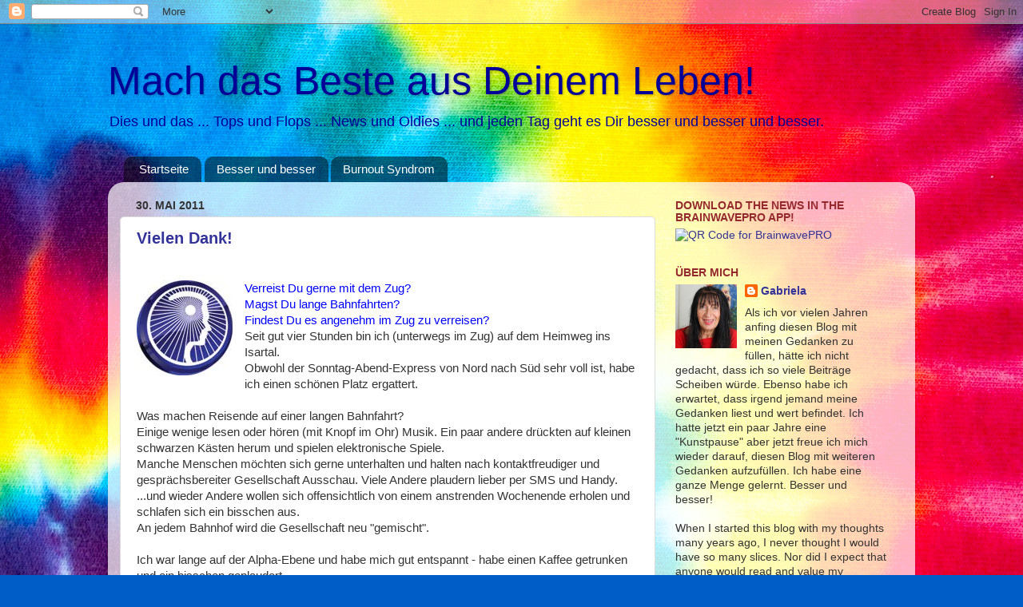

--- FILE ---
content_type: text/html; charset=UTF-8
request_url: https://gaba-ultramind.blogspot.com/2011/05/
body_size: 58971
content:
<!DOCTYPE html>
<html class='v2' dir='ltr' xmlns='http://www.w3.org/1999/xhtml' xmlns:b='http://www.google.com/2005/gml/b' xmlns:data='http://www.google.com/2005/gml/data' xmlns:expr='http://www.google.com/2005/gml/expr'>
<head>
<link href='https://www.blogger.com/static/v1/widgets/335934321-css_bundle_v2.css' rel='stylesheet' type='text/css'/>
<meta content='Blog-Zug-Mein-Blog-verifizierung' name='3869553412408'/>
<meta content='width=1100' name='viewport'/>
<meta content='text/html; charset=UTF-8' http-equiv='Content-Type'/>
<meta content='blogger' name='generator'/>
<link href='https://gaba-ultramind.blogspot.com/favicon.ico' rel='icon' type='image/x-icon'/>
<link href='http://gaba-ultramind.blogspot.com/2011/05/' rel='canonical'/>
<link rel="alternate" type="application/atom+xml" title="Mach das Beste aus Deinem Leben! - Atom" href="https://gaba-ultramind.blogspot.com/feeds/posts/default" />
<link rel="alternate" type="application/rss+xml" title="Mach das Beste aus Deinem Leben! - RSS" href="https://gaba-ultramind.blogspot.com/feeds/posts/default?alt=rss" />
<link rel="service.post" type="application/atom+xml" title="Mach das Beste aus Deinem Leben! - Atom" href="https://www.blogger.com/feeds/38695534/posts/default" />
<!--Can't find substitution for tag [blog.ieCssRetrofitLinks]-->
<meta content='Mach das Beste aus Deinem Leben!
Dies und das ... Tops und Flops ... News und Oldies ... und jeden Tag geht es Dir besser und besser und besser.' name='description'/>
<meta content='http://gaba-ultramind.blogspot.com/2011/05/' property='og:url'/>
<meta content='Mach das Beste aus Deinem Leben!' property='og:title'/>
<meta content='Mach das Beste aus Deinem Leben!
Dies und das ... Tops und Flops ... News und Oldies ... und jeden Tag geht es Dir besser und besser und besser.' property='og:description'/>
<title>Mach das Beste aus Deinem Leben!: Mai 2011</title>
<style id='page-skin-1' type='text/css'><!--
/*-----------------------------------------------
Blogger Template Style
Name:     Picture Window
Designer: Blogger
URL:      www.blogger.com
----------------------------------------------- */
/* Content
----------------------------------------------- */
body {
font: normal normal 15px Arial, Tahoma, Helvetica, FreeSans, sans-serif;
color: #333333;
background: #005cc6 url(//themes.googleusercontent.com/image?id=0BwVBOzw_-hbMNTRlZjk2YWMtYTVlMC00ZjZjLWI3OWEtMWEzZDEzYWVjZmQ4) no-repeat fixed top center /* Credit: ElementalImaging (http://www.istockphoto.com/googleimages.php?id=9521579&platform=blogger) */;
}
html body .region-inner {
min-width: 0;
max-width: 100%;
width: auto;
}
.content-outer {
font-size: 90%;
}
a:link {
text-decoration:none;
color: #333399;
}
a:visited {
text-decoration:none;
color: #6666cc;
}
a:hover {
text-decoration:underline;
color: #3244ff;
}
.content-outer {
background: transparent none repeat scroll top left;
-moz-border-radius: 0;
-webkit-border-radius: 0;
-goog-ms-border-radius: 0;
border-radius: 0;
-moz-box-shadow: 0 0 0 rgba(0, 0, 0, .15);
-webkit-box-shadow: 0 0 0 rgba(0, 0, 0, .15);
-goog-ms-box-shadow: 0 0 0 rgba(0, 0, 0, .15);
box-shadow: 0 0 0 rgba(0, 0, 0, .15);
margin: 20px auto;
}
.content-inner {
padding: 0;
}
/* Header
----------------------------------------------- */
.header-outer {
background: transparent none repeat-x scroll top left;
_background-image: none;
color: #000099;
-moz-border-radius: 0;
-webkit-border-radius: 0;
-goog-ms-border-radius: 0;
border-radius: 0;
}
.Header img, .Header #header-inner {
-moz-border-radius: 0;
-webkit-border-radius: 0;
-goog-ms-border-radius: 0;
border-radius: 0;
}
.header-inner .Header .titlewrapper,
.header-inner .Header .descriptionwrapper {
padding-left: 0;
padding-right: 0;
}
.Header h1 {
font: normal normal 50px Verdana, Geneva, sans-serif;
text-shadow: 1px 1px 3px rgba(0, 0, 0, 0.3);
}
.Header h1 a {
color: #000099;
}
.Header .description {
font-size: 130%;
}
/* Tabs
----------------------------------------------- */
.tabs-inner {
margin: .5em 20px 0;
padding: 0;
}
.tabs-inner .section {
margin: 0;
}
.tabs-inner .widget ul {
padding: 0;
background: transparent none repeat scroll bottom;
-moz-border-radius: 0;
-webkit-border-radius: 0;
-goog-ms-border-radius: 0;
border-radius: 0;
}
.tabs-inner .widget li {
border: none;
}
.tabs-inner .widget li a {
display: inline-block;
padding: .5em 1em;
margin-right: .25em;
color: #ffffff;
font: normal normal 15px Arial, Tahoma, Helvetica, FreeSans, sans-serif;
-moz-border-radius: 10px 10px 0 0;
-webkit-border-top-left-radius: 10px;
-webkit-border-top-right-radius: 10px;
-goog-ms-border-radius: 10px 10px 0 0;
border-radius: 10px 10px 0 0;
background: transparent url(//www.blogblog.com/1kt/transparent/black50.png) repeat scroll top left;
border-right: 1px solid transparent;
}
.tabs-inner .widget li:first-child a {
padding-left: 1.25em;
-moz-border-radius-topleft: 10px;
-moz-border-radius-bottomleft: 0;
-webkit-border-top-left-radius: 10px;
-webkit-border-bottom-left-radius: 0;
-goog-ms-border-top-left-radius: 10px;
-goog-ms-border-bottom-left-radius: 0;
border-top-left-radius: 10px;
border-bottom-left-radius: 0;
}
.tabs-inner .widget li.selected a,
.tabs-inner .widget li a:hover {
position: relative;
z-index: 1;
background: transparent url(//www.blogblog.com/1kt/transparent/white80.png) repeat scroll bottom;
color: #333399;
-moz-box-shadow: 0 0 3px rgba(0, 0, 0, .15);
-webkit-box-shadow: 0 0 3px rgba(0, 0, 0, .15);
-goog-ms-box-shadow: 0 0 3px rgba(0, 0, 0, .15);
box-shadow: 0 0 3px rgba(0, 0, 0, .15);
}
/* Headings
----------------------------------------------- */
h2 {
font: normal bold 100% Arial, Tahoma, Helvetica, FreeSans, sans-serif;
text-transform: uppercase;
color: #952930;
margin: .5em 0;
}
/* Main
----------------------------------------------- */
.main-outer {
background: transparent url(//www.blogblog.com/1kt/transparent/white80.png) repeat scroll top left;
-moz-border-radius: 20px 20px 0 0;
-webkit-border-top-left-radius: 20px;
-webkit-border-top-right-radius: 20px;
-webkit-border-bottom-left-radius: 0;
-webkit-border-bottom-right-radius: 0;
-goog-ms-border-radius: 20px 20px 0 0;
border-radius: 20px 20px 0 0;
-moz-box-shadow: 0 1px 3px rgba(0, 0, 0, .15);
-webkit-box-shadow: 0 1px 3px rgba(0, 0, 0, .15);
-goog-ms-box-shadow: 0 1px 3px rgba(0, 0, 0, .15);
box-shadow: 0 1px 3px rgba(0, 0, 0, .15);
}
.main-inner {
padding: 15px 20px 20px;
}
.main-inner .column-center-inner {
padding: 0 0;
}
.main-inner .column-left-inner {
padding-left: 0;
}
.main-inner .column-right-inner {
padding-right: 0;
}
/* Posts
----------------------------------------------- */
h3.post-title {
margin: 0;
font: normal bold 20px Verdana, Geneva, sans-serif;
}
.comments h4 {
margin: 1em 0 0;
font: normal bold 20px Verdana, Geneva, sans-serif;
}
.date-header span {
color: #333333;
}
.post-outer {
background-color: #ffffff;
border: solid 1px #dddddd;
-moz-border-radius: 5px;
-webkit-border-radius: 5px;
border-radius: 5px;
-goog-ms-border-radius: 5px;
padding: 15px 20px;
margin: 0 -20px 20px;
}
.post-body {
line-height: 1.4;
font-size: 110%;
position: relative;
}
.post-header {
margin: 0 0 1.5em;
color: #952930;
line-height: 1.6;
}
.post-footer {
margin: .5em 0 0;
color: #952930;
line-height: 1.6;
}
#blog-pager {
font-size: 140%
}
#comments .comment-author {
padding-top: 1.5em;
border-top: dashed 1px #ccc;
border-top: dashed 1px rgba(128, 128, 128, .5);
background-position: 0 1.5em;
}
#comments .comment-author:first-child {
padding-top: 0;
border-top: none;
}
.avatar-image-container {
margin: .2em 0 0;
}
/* Comments
----------------------------------------------- */
.comments .comments-content .icon.blog-author {
background-repeat: no-repeat;
background-image: url([data-uri]);
}
.comments .comments-content .loadmore a {
border-top: 1px solid #3244ff;
border-bottom: 1px solid #3244ff;
}
.comments .continue {
border-top: 2px solid #3244ff;
}
/* Widgets
----------------------------------------------- */
.widget ul, .widget #ArchiveList ul.flat {
padding: 0;
list-style: none;
}
.widget ul li, .widget #ArchiveList ul.flat li {
border-top: dashed 1px #ccc;
border-top: dashed 1px rgba(128, 128, 128, .5);
}
.widget ul li:first-child, .widget #ArchiveList ul.flat li:first-child {
border-top: none;
}
.widget .post-body ul {
list-style: disc;
}
.widget .post-body ul li {
border: none;
}
/* Footer
----------------------------------------------- */
.footer-outer {
color:#000099;
background: transparent url(//www.blogblog.com/1kt/transparent/black50.png) repeat scroll top left;
-moz-border-radius: 0 0 20px 20px;
-webkit-border-top-left-radius: 0;
-webkit-border-top-right-radius: 0;
-webkit-border-bottom-left-radius: 20px;
-webkit-border-bottom-right-radius: 20px;
-goog-ms-border-radius: 0 0 20px 20px;
border-radius: 0 0 20px 20px;
-moz-box-shadow: 0 1px 3px rgba(0, 0, 0, .15);
-webkit-box-shadow: 0 1px 3px rgba(0, 0, 0, .15);
-goog-ms-box-shadow: 0 1px 3px rgba(0, 0, 0, .15);
box-shadow: 0 1px 3px rgba(0, 0, 0, .15);
}
.footer-inner {
padding: 10px 20px 20px;
}
.footer-outer a {
color: #98a1ee;
}
.footer-outer a:visited {
color: #7f77ee;
}
.footer-outer a:hover {
color: #3244ff;
}
.footer-outer .widget h2 {
color: #000099;
}
/* Mobile
----------------------------------------------- */
html body.mobile {
height: auto;
}
html body.mobile {
min-height: 480px;
background-size: 100% auto;
}
.mobile .body-fauxcolumn-outer {
background: transparent none repeat scroll top left;
}
html .mobile .mobile-date-outer, html .mobile .blog-pager {
border-bottom: none;
background: transparent url(//www.blogblog.com/1kt/transparent/white80.png) repeat scroll top left;
margin-bottom: 10px;
}
.mobile .date-outer {
background: transparent url(//www.blogblog.com/1kt/transparent/white80.png) repeat scroll top left;
}
.mobile .header-outer, .mobile .main-outer,
.mobile .post-outer, .mobile .footer-outer {
-moz-border-radius: 0;
-webkit-border-radius: 0;
-goog-ms-border-radius: 0;
border-radius: 0;
}
.mobile .content-outer,
.mobile .main-outer,
.mobile .post-outer {
background: inherit;
border: none;
}
.mobile .content-outer {
font-size: 100%;
}
.mobile-link-button {
background-color: #333399;
}
.mobile-link-button a:link, .mobile-link-button a:visited {
color: #ffffff;
}
.mobile-index-contents {
color: #333333;
}
.mobile .tabs-inner .PageList .widget-content {
background: transparent url(//www.blogblog.com/1kt/transparent/white80.png) repeat scroll bottom;
color: #333399;
}
.mobile .tabs-inner .PageList .widget-content .pagelist-arrow {
border-left: 1px solid transparent;
}

--></style>
<style id='template-skin-1' type='text/css'><!--
body {
min-width: 1010px;
}
.content-outer, .content-fauxcolumn-outer, .region-inner {
min-width: 1010px;
max-width: 1010px;
_width: 1010px;
}
.main-inner .columns {
padding-left: 0;
padding-right: 310px;
}
.main-inner .fauxcolumn-center-outer {
left: 0;
right: 310px;
/* IE6 does not respect left and right together */
_width: expression(this.parentNode.offsetWidth -
parseInt("0") -
parseInt("310px") + 'px');
}
.main-inner .fauxcolumn-left-outer {
width: 0;
}
.main-inner .fauxcolumn-right-outer {
width: 310px;
}
.main-inner .column-left-outer {
width: 0;
right: 100%;
margin-left: -0;
}
.main-inner .column-right-outer {
width: 310px;
margin-right: -310px;
}
#layout {
min-width: 0;
}
#layout .content-outer {
min-width: 0;
width: 800px;
}
#layout .region-inner {
min-width: 0;
width: auto;
}
--></style>
<script type='text/javascript'>
        (function(i,s,o,g,r,a,m){i['GoogleAnalyticsObject']=r;i[r]=i[r]||function(){
        (i[r].q=i[r].q||[]).push(arguments)},i[r].l=1*new Date();a=s.createElement(o),
        m=s.getElementsByTagName(o)[0];a.async=1;a.src=g;m.parentNode.insertBefore(a,m)
        })(window,document,'script','https://www.google-analytics.com/analytics.js','ga');
        ga('create', 'UA-1327815-1', 'auto', 'blogger');
        ga('blogger.send', 'pageview');
      </script>
<link href='https://www.blogger.com/dyn-css/authorization.css?targetBlogID=38695534&amp;zx=1dce9868-8deb-4bb6-bde3-04b360c29fe9' media='none' onload='if(media!=&#39;all&#39;)media=&#39;all&#39;' rel='stylesheet'/><noscript><link href='https://www.blogger.com/dyn-css/authorization.css?targetBlogID=38695534&amp;zx=1dce9868-8deb-4bb6-bde3-04b360c29fe9' rel='stylesheet'/></noscript>
<meta name='google-adsense-platform-account' content='ca-host-pub-1556223355139109'/>
<meta name='google-adsense-platform-domain' content='blogspot.com'/>

<script async src="https://pagead2.googlesyndication.com/pagead/js/adsbygoogle.js?client=ca-pub-9740571810798277&host=ca-host-pub-1556223355139109" crossorigin="anonymous"></script>

<!-- data-ad-client=ca-pub-9740571810798277 -->

</head>
<body class='loading variant-open'>
<div class='navbar section' id='navbar'><div class='widget Navbar' data-version='1' id='Navbar1'><script type="text/javascript">
    function setAttributeOnload(object, attribute, val) {
      if(window.addEventListener) {
        window.addEventListener('load',
          function(){ object[attribute] = val; }, false);
      } else {
        window.attachEvent('onload', function(){ object[attribute] = val; });
      }
    }
  </script>
<div id="navbar-iframe-container"></div>
<script type="text/javascript" src="https://apis.google.com/js/platform.js"></script>
<script type="text/javascript">
      gapi.load("gapi.iframes:gapi.iframes.style.bubble", function() {
        if (gapi.iframes && gapi.iframes.getContext) {
          gapi.iframes.getContext().openChild({
              url: 'https://www.blogger.com/navbar/38695534?origin\x3dhttps://gaba-ultramind.blogspot.com',
              where: document.getElementById("navbar-iframe-container"),
              id: "navbar-iframe"
          });
        }
      });
    </script><script type="text/javascript">
(function() {
var script = document.createElement('script');
script.type = 'text/javascript';
script.src = '//pagead2.googlesyndication.com/pagead/js/google_top_exp.js';
var head = document.getElementsByTagName('head')[0];
if (head) {
head.appendChild(script);
}})();
</script>
</div></div>
<div class='body-fauxcolumns'>
<div class='fauxcolumn-outer body-fauxcolumn-outer'>
<div class='cap-top'>
<div class='cap-left'></div>
<div class='cap-right'></div>
</div>
<div class='fauxborder-left'>
<div class='fauxborder-right'></div>
<div class='fauxcolumn-inner'>
</div>
</div>
<div class='cap-bottom'>
<div class='cap-left'></div>
<div class='cap-right'></div>
</div>
</div>
</div>
<div class='content'>
<div class='content-fauxcolumns'>
<div class='fauxcolumn-outer content-fauxcolumn-outer'>
<div class='cap-top'>
<div class='cap-left'></div>
<div class='cap-right'></div>
</div>
<div class='fauxborder-left'>
<div class='fauxborder-right'></div>
<div class='fauxcolumn-inner'>
</div>
</div>
<div class='cap-bottom'>
<div class='cap-left'></div>
<div class='cap-right'></div>
</div>
</div>
</div>
<div class='content-outer'>
<div class='content-cap-top cap-top'>
<div class='cap-left'></div>
<div class='cap-right'></div>
</div>
<div class='fauxborder-left content-fauxborder-left'>
<div class='fauxborder-right content-fauxborder-right'></div>
<div class='content-inner'>
<header>
<div class='header-outer'>
<div class='header-cap-top cap-top'>
<div class='cap-left'></div>
<div class='cap-right'></div>
</div>
<div class='fauxborder-left header-fauxborder-left'>
<div class='fauxborder-right header-fauxborder-right'></div>
<div class='region-inner header-inner'>
<div class='header section' id='header'><div class='widget Header' data-version='1' id='Header1'>
<div id='header-inner'>
<div class='titlewrapper'>
<h1 class='title'>
<a href='https://gaba-ultramind.blogspot.com/'>
Mach das Beste aus Deinem Leben!
</a>
</h1>
</div>
<div class='descriptionwrapper'>
<p class='description'><span>Dies und das ... Tops und Flops ... News und Oldies ... 
und jeden Tag geht es Dir besser und besser und besser.</span></p>
</div>
</div>
</div></div>
</div>
</div>
<div class='header-cap-bottom cap-bottom'>
<div class='cap-left'></div>
<div class='cap-right'></div>
</div>
</div>
</header>
<div class='tabs-outer'>
<div class='tabs-cap-top cap-top'>
<div class='cap-left'></div>
<div class='cap-right'></div>
</div>
<div class='fauxborder-left tabs-fauxborder-left'>
<div class='fauxborder-right tabs-fauxborder-right'></div>
<div class='region-inner tabs-inner'>
<div class='tabs section' id='crosscol'><div class='widget PageList' data-version='1' id='PageList1'>
<h2>Seiten</h2>
<div class='widget-content'>
<ul>
<li>
<a href='https://gaba-ultramind.blogspot.com/'>Startseite</a>
</li>
<li>
<a href='https://gaba-ultramind.blogspot.com/p/besondere-herausforderung.html'>Besser und besser</a>
</li>
<li>
<a href='https://gaba-ultramind.blogspot.com/p/sommer-angebot-entspannung2go.html'>Burnout Syndrom</a>
</li>
</ul>
<div class='clear'></div>
</div>
</div></div>
<div class='tabs no-items section' id='crosscol-overflow'></div>
</div>
</div>
<div class='tabs-cap-bottom cap-bottom'>
<div class='cap-left'></div>
<div class='cap-right'></div>
</div>
</div>
<div class='main-outer'>
<div class='main-cap-top cap-top'>
<div class='cap-left'></div>
<div class='cap-right'></div>
</div>
<div class='fauxborder-left main-fauxborder-left'>
<div class='fauxborder-right main-fauxborder-right'></div>
<div class='region-inner main-inner'>
<div class='columns fauxcolumns'>
<div class='fauxcolumn-outer fauxcolumn-center-outer'>
<div class='cap-top'>
<div class='cap-left'></div>
<div class='cap-right'></div>
</div>
<div class='fauxborder-left'>
<div class='fauxborder-right'></div>
<div class='fauxcolumn-inner'>
</div>
</div>
<div class='cap-bottom'>
<div class='cap-left'></div>
<div class='cap-right'></div>
</div>
</div>
<div class='fauxcolumn-outer fauxcolumn-left-outer'>
<div class='cap-top'>
<div class='cap-left'></div>
<div class='cap-right'></div>
</div>
<div class='fauxborder-left'>
<div class='fauxborder-right'></div>
<div class='fauxcolumn-inner'>
</div>
</div>
<div class='cap-bottom'>
<div class='cap-left'></div>
<div class='cap-right'></div>
</div>
</div>
<div class='fauxcolumn-outer fauxcolumn-right-outer'>
<div class='cap-top'>
<div class='cap-left'></div>
<div class='cap-right'></div>
</div>
<div class='fauxborder-left'>
<div class='fauxborder-right'></div>
<div class='fauxcolumn-inner'>
</div>
</div>
<div class='cap-bottom'>
<div class='cap-left'></div>
<div class='cap-right'></div>
</div>
</div>
<!-- corrects IE6 width calculation -->
<div class='columns-inner'>
<div class='column-center-outer'>
<div class='column-center-inner'>
<div class='main section' id='main'><div class='widget Blog' data-version='1' id='Blog1'>
<div class='blog-posts hfeed'>

          <div class="date-outer">
        
<h2 class='date-header'><span>30. Mai 2011</span></h2>

          <div class="date-posts">
        
<div class='post-outer'>
<div class='post hentry' itemprop='blogPost' itemscope='itemscope' itemtype='http://schema.org/BlogPosting'>
<meta content='https://blogger.googleusercontent.com/img/b/R29vZ2xl/AVvXsEgRYwIYxnyyI5tTnjeeV3f_j-Lm7Lqr0dAZzYr7krEGoDwDyoE5XZFZdy99FLsZyo3_POqY7tq1aIFF0Mr3_8CLOURVwih9387kYcWlU1I1K-EB2VrO4QL6sk9X0cPOqWuUamPU/s1600/UltraMindLogo120px.jpg' itemprop='image_url'/>
<meta content='38695534' itemprop='blogId'/>
<meta content='2464608763899414972' itemprop='postId'/>
<a name='2464608763899414972'></a>
<h3 class='post-title entry-title' itemprop='name'>
<a href='https://gaba-ultramind.blogspot.com/2011/05/vielen-dank.html'>Vielen Dank!</a>
</h3>
<div class='post-header'>
<div class='post-header-line-1'></div>
</div>
<div class='post-body entry-content' id='post-body-2464608763899414972' itemprop='articleBody'>
<span class="Apple-style-span" style="color: blue;"><br />
</span><div><a href="https://blogger.googleusercontent.com/img/b/R29vZ2xl/AVvXsEgRYwIYxnyyI5tTnjeeV3f_j-Lm7Lqr0dAZzYr7krEGoDwDyoE5XZFZdy99FLsZyo3_POqY7tq1aIFF0Mr3_8CLOURVwih9387kYcWlU1I1K-EB2VrO4QL6sk9X0cPOqWuUamPU/s1600/UltraMindLogo120px.jpg" imageanchor="1" style="clear: left; float: left; margin-bottom: 1em; margin-right: 1em;"><img border="0" src="https://blogger.googleusercontent.com/img/b/R29vZ2xl/AVvXsEgRYwIYxnyyI5tTnjeeV3f_j-Lm7Lqr0dAZzYr7krEGoDwDyoE5XZFZdy99FLsZyo3_POqY7tq1aIFF0Mr3_8CLOURVwih9387kYcWlU1I1K-EB2VrO4QL6sk9X0cPOqWuUamPU/s1600/UltraMindLogo120px.jpg" /></a><span class="Apple-style-span" style="color: blue;">Verreist Du gerne mit dem Zug?<br />
Magst Du lange Bahnfahrten?<br />
Findest Du es angenehm im Zug zu verreisen?<br />
</span></div><div>Seit gut vier Stunden bin ich (unterwegs im Zug) auf dem Heimweg ins Isartal.<br />
Obwohl der Sonntag-Abend-Express von Nord nach Süd sehr voll ist, habe ich einen schönen Platz ergattert.<br />
<br />
Was machen Reisende auf einer langen Bahnfahrt?<br />
Einige wenige lesen oder hören (mit Knopf im Ohr) Musik. Ein paar andere drückten auf kleinen schwarzen Kästen herum und spielen elektronische Spiele. <br />
Manche Menschen möchten sich gerne unterhalten und halten nach kontaktfreudiger und gesprächsbereiter Gesellschaft Ausschau. Viele Andere plaudern lieber per SMS und Handy.<br />
...und wieder&nbsp;Andere wollen sich offensichtlich von einem anstrenden Wochenende erholen und schlafen sich ein bisschen aus.<br />
An jedem Bahnhof wird die Gesellschaft neu "gemischt".<br />
<br />
Ich war lange auf der Alpha-Ebene und habe mich gut entspannt - habe einen Kaffee getrunken und ein bisschen geplaudert.<br />
Vielen&nbsp;Dank an die moderne Technik und eine funktionierende Internetverbindung, die mir möglich macht, &nbsp;meinen Dank direkt aus dem ICE zu schicken.</div><div><br />
</div><div>Vielen Dank für ein sonniges UltraMind Training in Düsseldorf!<br />
Vielen Dank an die neuen und wiederholenden Teilnehmer.<br />
Vielen Dank für Euer Interesse, für Eure Fragen und Euer Vertrauen.<br />
Vielen Dank für Euer Lächeln und die interessanten Gespräche, die sich in den Trainingspausen ergeben haben.<br />
<br />
Ich wünsche allen neuen und alten UltraMind Anwendern und all meinen lieben Lesern gute Entspannung auf der Alpha-Ebene und viele gute Entscheidungen die das Leben besser und besser gestalten.</div><div><br />
</div><div><span class="Apple-style-span" style="color: blue;">Sonnige Nachtgrüße aus dem ICE,<br />
besser und besser,<br />
Gaba</span></div>
<div style='clear: both;'></div>
</div>
<div class='post-footer'>
<div class='post-footer-line post-footer-line-1'><span class='post-author vcard'>
Eingestellt von
<span class='fn' itemprop='author' itemscope='itemscope' itemtype='http://schema.org/Person'>
<meta content='https://www.blogger.com/profile/03752710803674226589' itemprop='url'/>
<a class='g-profile' href='https://www.blogger.com/profile/03752710803674226589' rel='author' title='author profile'>
<span itemprop='name'>Gabriela</span>
</a>
</span>
</span>
<span class='post-timestamp'>
um
<meta content='http://gaba-ultramind.blogspot.com/2011/05/vielen-dank.html' itemprop='url'/>
<a class='timestamp-link' href='https://gaba-ultramind.blogspot.com/2011/05/vielen-dank.html' rel='bookmark' title='permanent link'><abbr class='published' itemprop='datePublished' title='2011-05-30T00:34:00+02:00'>00:34</abbr></a>
</span>
<span class='post-comment-link'>
<a class='comment-link' href='https://www.blogger.com/comment/fullpage/post/38695534/2464608763899414972' onclick='javascript:window.open(this.href, "bloggerPopup", "toolbar=0,location=0,statusbar=1,menubar=0,scrollbars=yes,width=640,height=500"); return false;'>
3 Kommentare:
  </a>
</span>
<span class='post-icons'>
<span class='item-action'>
<a href='https://www.blogger.com/email-post/38695534/2464608763899414972' title='Post per E-Mail senden'>
<img alt="" class="icon-action" height="13" src="//img1.blogblog.com/img/icon18_email.gif" width="18">
</a>
</span>
<span class='item-control blog-admin pid-1046507561'>
<a href='https://www.blogger.com/post-edit.g?blogID=38695534&postID=2464608763899414972&from=pencil' title='Post bearbeiten'>
<img alt='' class='icon-action' height='18' src='https://resources.blogblog.com/img/icon18_edit_allbkg.gif' width='18'/>
</a>
</span>
</span>
<span class='post-backlinks post-comment-link'>
</span>
<div class='post-share-buttons goog-inline-block'>
<a class='goog-inline-block share-button sb-email' href='https://www.blogger.com/share-post.g?blogID=38695534&postID=2464608763899414972&target=email' target='_blank' title='Diesen Post per E-Mail versenden'><span class='share-button-link-text'>Diesen Post per E-Mail versenden</span></a><a class='goog-inline-block share-button sb-blog' href='https://www.blogger.com/share-post.g?blogID=38695534&postID=2464608763899414972&target=blog' onclick='window.open(this.href, "_blank", "height=270,width=475"); return false;' target='_blank' title='BlogThis!'><span class='share-button-link-text'>BlogThis!</span></a><a class='goog-inline-block share-button sb-twitter' href='https://www.blogger.com/share-post.g?blogID=38695534&postID=2464608763899414972&target=twitter' target='_blank' title='Auf X teilen'><span class='share-button-link-text'>Auf X teilen</span></a><a class='goog-inline-block share-button sb-facebook' href='https://www.blogger.com/share-post.g?blogID=38695534&postID=2464608763899414972&target=facebook' onclick='window.open(this.href, "_blank", "height=430,width=640"); return false;' target='_blank' title='In Facebook freigeben'><span class='share-button-link-text'>In Facebook freigeben</span></a><a class='goog-inline-block share-button sb-pinterest' href='https://www.blogger.com/share-post.g?blogID=38695534&postID=2464608763899414972&target=pinterest' target='_blank' title='Auf Pinterest teilen'><span class='share-button-link-text'>Auf Pinterest teilen</span></a>
</div>
</div>
<div class='post-footer-line post-footer-line-2'><span class='post-labels'>
Labels:
<a href='https://gaba-ultramind.blogspot.com/search/label/Danke' rel='tag'>Danke</a>
</span>
</div>
<div class='post-footer-line post-footer-line-3'></div>
</div>
</div>
</div>

          </div></div>
        

          <div class="date-outer">
        
<h2 class='date-header'><span>27. Mai 2011</span></h2>

          <div class="date-posts">
        
<div class='post-outer'>
<div class='post hentry' itemprop='blogPost' itemscope='itemscope' itemtype='http://schema.org/BlogPosting'>
<meta content='https://blogger.googleusercontent.com/img/b/R29vZ2xl/AVvXsEhQZswwjHmgDsDV8IOs_IDKZ9DEfKFJ37Pdgv8ji6MCEmvq_JOW9rhEOUN6qdI5bSzL4bfxnqpGbY6lsCBpR0TOpI-3kp5apAM8k9Fs2DvMrQtes-Flfz6atxxllDOfx8VVhkwa/s1600/fibonacci2.jpg' itemprop='image_url'/>
<meta content='38695534' itemprop='blogId'/>
<meta content='7458290859019191570' itemprop='postId'/>
<a name='7458290859019191570'></a>
<h3 class='post-title entry-title' itemprop='name'>
<a href='https://gaba-ultramind.blogspot.com/2011/05/alltagsmeditation.html'>Alltagsmeditation</a>
</h3>
<div class='post-header'>
<div class='post-header-line-1'></div>
</div>
<div class='post-body entry-content' id='post-body-7458290859019191570' itemprop='articleBody'>
<a href="https://blogger.googleusercontent.com/img/b/R29vZ2xl/AVvXsEhQZswwjHmgDsDV8IOs_IDKZ9DEfKFJ37Pdgv8ji6MCEmvq_JOW9rhEOUN6qdI5bSzL4bfxnqpGbY6lsCBpR0TOpI-3kp5apAM8k9Fs2DvMrQtes-Flfz6atxxllDOfx8VVhkwa/s1600/fibonacci2.jpg" imageanchor="1" style="clear: left; float: left; margin-bottom: 1em; margin-right: 1em;"><img border="0" src="https://blogger.googleusercontent.com/img/b/R29vZ2xl/AVvXsEhQZswwjHmgDsDV8IOs_IDKZ9DEfKFJ37Pdgv8ji6MCEmvq_JOW9rhEOUN6qdI5bSzL4bfxnqpGbY6lsCBpR0TOpI-3kp5apAM8k9Fs2DvMrQtes-Flfz6atxxllDOfx8VVhkwa/s1600/fibonacci2.jpg" /></a><span class="Apple-style-span" style="color: blue;">Meditierst Du?<br />
Kennst Du die guten Gefühle, die beim Meditieren entstehen?<br />
Kennst Du die Vorzüge von regelmäßiger Meditation?</span><br />
<span class="Apple-style-span" style="color: blue;">...oder glaubst Du, dass meditieren nicht zu Dir passt?</span><br />
<br />
Viele Menschen haben eine ungenaue Vorstellung von Meditation.<br />
Meditation (auch Kontemplation) wurde (und wird) in vielen Religionen praktiziert &nbsp;und wird daher häufig (völlig unbegründet, wie ich finde) mit spirituellen Inhalten verknüpft und assoziiert.&nbsp;Dadurch&nbsp;werden mit dem Wort "meditieren" häufig viele falsche Vorstellungen und Erwartungen verknüpft.<br />
Das Meditieren wird oft fälschlich als schwierig zu erlernen und langwieriger Prozess angesehen und viele Menschen denken, dass ein hoher Zeitaufwand nötig wäre, um den "höheren" Bewusstseinszustand zu erreichen.<br />
<br />
<span class="Apple-style-span" style="color: blue;">Es geht auch ganz anders.</span><br />
Meditation ist ein wertvolles Hilfsmittel, das Dich näher an Deine Gefühle und Deine eigenen Gedanken bringen kann.<br />
<span class="Apple-style-span" style="color: blue;">Zum meditieren brauchst Du:&nbsp;</span><br />
Nichts.<br />
Nach meiner Erfahrung brauchst Du weder eine spezielle Körperhaltung, noch besondere Worte oder Rituale zum meditieren.&nbsp;Wenn Du Dir wünschst, Dir ein wenig näher zu kommen und Dich auf das konzentrieren möchtest, was für Dich wirklich wichtig ist, findest Du in der Meditation das richtige "Werkzeug" dafür.<br />
<span class="Apple-style-span" style="color: blue;">Beim Meditieren geht es um Dich.</span><br />
Es geht um Deine Gedanken, Deine Gefühle und um das, was Du wirklich willst.<br />
Wörtlich übersetzt heißt das Wort meditieren: : "nachdenken, nachsinnen und überlegen"<br />
Wenn Du Dich für einen Moment ruhig hinsetzt und Dich dabei bewusst auf Dich und Dein Inneres konzentrierst, kannst Du die Ablenkungen des Alltags für eine Weile ausblenden und Dir selbst näher kommen.<br />
<span class="Apple-style-span" style="color: blue;">Meditation ist gesund.</span><br />
<div style="margin-bottom: 0px; margin-left: 0px; margin-right: 0px; margin-top: 0px;">Meditation stärkt Dein Konzentrations- und Denkvermögen und hat positive Wirkung auf Deine körperliche und geistige Gesundheit. Anspannung oder Druck weichen der Entspannung und als gute Nebenwirkung kannst Du (ganz entspannt) Deine körpereigenen Abwehrkräfte stärken.<br />
</div><br />
<span class="Apple-style-span" style="color: blue;">Mein Tipp:</span><br />
<span class="Apple-style-span" style="color: blue;">Alltagsmeditation:</span><br />
<div style="color: blue;"><div style="margin-bottom: 0px; margin-left: 0px; margin-right: 0px; margin-top: 0px;"><span style="color: black;">Nimm Dir ein paar Minuten "Auszeit", um in Deine Mitte zu gelangen.</span></div></div><div><div style="margin-bottom: 0px; margin-left: 0px; margin-right: 0px; margin-top: 0px;"><br />
</div></div><div style="color: blue;"><div style="margin-bottom: 0px; margin-left: 0px; margin-right: 0px; margin-top: 0px;"><span style="color: black;">Mach es Dir bequem und schließe Deine Augen.&nbsp;</span></div><div style="margin-bottom: 0px; margin-left: 0px; margin-right: 0px; margin-top: 0px;"><span style="color: black;">Benutze all Deine Sinne und stell Dir beruhigende und passive Szenen vor.</span></div><div style="margin-bottom: 0px; margin-left: 0px; margin-right: 0px; margin-top: 0px;"><span style="color: black;">Ein sonniger Tag am Strand?&nbsp;</span></div><div style="margin-bottom: 0px; margin-left: 0px; margin-right: 0px; margin-top: 0px;"><span style="color: black;">Eine blühende Blumenpracht?&nbsp;</span></div><div style="margin-bottom: 0px; margin-left: 0px; margin-right: 0px; margin-top: 0px;"><span style="color: black;">Ein leuchtender Sternenhimmel?</span></div><div style="margin-bottom: 0px; margin-left: 0px; margin-right: 0px; margin-top: 0px;"><span style="color: black;">Genieße die Ruhe und guten Gefühle, die von Deinen schönen Bildern auf Dich wirken.</span></div><div style="margin-bottom: 0px; margin-left: 0px; margin-right: 0px; margin-top: 0px;"><span style="color: black;">Du kannst die Zeit in Deiner Mitte dafür nutzen, Dich und Deine Wünsche besser kennen zu lernen und die Gedanken aus Deinem Inneren zu reflektieren.</span></div><div style="margin-bottom: 0px; margin-left: 0px; margin-right: 0px; margin-top: 0px;"><br />
</div><div style="margin-bottom: 0px; margin-left: 0px; margin-right: 0px; margin-top: 0px;"><span style="color: black;"></span></div><div style="color: blue;"><div style="margin-bottom: 0px; margin-left: 0px; margin-right: 0px; margin-top: 0px;">Take it easy!</div></div><div style="color: blue;"><div style="margin-bottom: 0px; margin-left: 0px; margin-right: 0px; margin-top: 0px;">Verzichte auf Erwartung oder Beurteilung.</div></div><div style="color: blue;"><div style="margin-bottom: 0px; margin-left: 0px; margin-right: 0px; margin-top: 0px;">Deine Meditation ist immer gut, so wie sie ist.</div></div><div style="margin-bottom: 0px; margin-left: 0px; margin-right: 0px; margin-top: 0px;"><span style="color: black;">Am Anfang wirst Du möglicherweise fest stellen, dass sich Deine Gedanken immer wieder "ungefragt" in die schönen Gedankenbilder einmischen. Behandle sie wie ziehende Wolken am Himmel und lass sie wieder weiter ziehen.</span></div><div style="margin-bottom: 0px; margin-left: 0px; margin-right: 0px; margin-top: 0px;"><span style="color: black;">Mach Dir keinen Druck.</span></div><div style="margin-bottom: 0px; margin-left: 0px; margin-right: 0px; margin-top: 0px;"><span style="color: black;">Der schnellste Weg aus tiefer Entspannung wieder in die Realität zurück zu kehren ist, wenn Du Dich fragst, ob Du wirklich tief entspannt bist ;-)</span></div><div style="margin-bottom: 0px; margin-left: 0px; margin-right: 0px; margin-top: 0px;"><span style="color: black;"></span></div><div style="margin-bottom: 0px; margin-left: 0px; margin-right: 0px; margin-top: 0px;"><span style="color: black;">Wenn Du wieder zurück in die bewusste Ebene kommen möchtest, sag zu Dir selber:<br />
Ich fühle mich gut, tief entspannt und viel besser als vorher.&nbsp;</span></div><div style="margin-bottom: 0px; margin-left: 0px; margin-right: 0px; margin-top: 0px;"><span style="color: black;">Wann immer ich diese Bewusstseinsebene betrete werde ich mich gesünder, stärker und besser fühlen.</span></div><div style="margin-bottom: 0px; margin-left: 0px; margin-right: 0px; margin-top: 0px;"><span style="color: black;">Wenn ich gleich die Augen öffne, bin ich hellwach und fühle mich besser und besser.</span></div><div style="margin-bottom: 0px; margin-left: 0px; margin-right: 0px; margin-top: 0px;"><br />
</div><div style="color: blue;"><div style="margin-bottom: 0px; margin-left: 0px; margin-right: 0px; margin-top: 0px;">Übrigens:</div></div><div style="margin-bottom: 0px; margin-left: 0px; margin-right: 0px; margin-top: 0px;"><span style="color: black;">Die Zeit zum Meditieren bekommst Du nicht geschenkt, sondern kannst sie Dir ganz einfach nehmen.</span></div><div style="margin-bottom: 0px; margin-left: 0px; margin-right: 0px; margin-top: 0px;"><span style="color: black;">Durch die Klarheit und Struktur Deiner Gedanken sparst Du diese Zeit im Alltag ganz sicher wieder ein.</span></div><div><span style="color: black;"><br />
</span></div></div>Falls Du auf den Geschmack kommst und gerne etwas tiefer in Deine innere Welt eintauchen möchtest, empfehle ich Dir die UltraMind Center-Übung, die Du völlig kostenfrei und unverbindlich <a href="http://www.ultramind-seminar.de/">hier </a>zum Anhören und Mitmachen findest.<br />
Für Fragen stehe ich Dir auch gern per Kommentar oder <a href="mailto:gaba@ultramind-seminar.de">Mail </a>zur Verfügung.<br />
<br />
<br />
Ich mache mich jetzt gleich auf den Weg nach Düsseldorf, wo am Wochenende wieder einige neue und auch bekannte "Meditations"-Interessierte mit mir auf die Alpha-Ebene reisen werden.<br />
<br />
<span class="Apple-style-span" style="color: blue;">...und Dir wünsche ich ein gutes und entspanntes Wochenende mit viel Zeit für Dich.</span><br />
<span class="Apple-style-span" style="color: blue;">Besser und besser,</span><br />
<span class="Apple-style-span" style="color: blue;">Gaba</span>
<div style='clear: both;'></div>
</div>
<div class='post-footer'>
<div class='post-footer-line post-footer-line-1'><span class='post-author vcard'>
Eingestellt von
<span class='fn' itemprop='author' itemscope='itemscope' itemtype='http://schema.org/Person'>
<meta content='https://www.blogger.com/profile/03752710803674226589' itemprop='url'/>
<a class='g-profile' href='https://www.blogger.com/profile/03752710803674226589' rel='author' title='author profile'>
<span itemprop='name'>Gabriela</span>
</a>
</span>
</span>
<span class='post-timestamp'>
um
<meta content='http://gaba-ultramind.blogspot.com/2011/05/alltagsmeditation.html' itemprop='url'/>
<a class='timestamp-link' href='https://gaba-ultramind.blogspot.com/2011/05/alltagsmeditation.html' rel='bookmark' title='permanent link'><abbr class='published' itemprop='datePublished' title='2011-05-27T09:54:00+02:00'>09:54</abbr></a>
</span>
<span class='post-comment-link'>
<a class='comment-link' href='https://www.blogger.com/comment/fullpage/post/38695534/7458290859019191570' onclick='javascript:window.open(this.href, "bloggerPopup", "toolbar=0,location=0,statusbar=1,menubar=0,scrollbars=yes,width=640,height=500"); return false;'>
2 Kommentare:
  </a>
</span>
<span class='post-icons'>
<span class='item-action'>
<a href='https://www.blogger.com/email-post/38695534/7458290859019191570' title='Post per E-Mail senden'>
<img alt="" class="icon-action" height="13" src="//img1.blogblog.com/img/icon18_email.gif" width="18">
</a>
</span>
<span class='item-control blog-admin pid-1046507561'>
<a href='https://www.blogger.com/post-edit.g?blogID=38695534&postID=7458290859019191570&from=pencil' title='Post bearbeiten'>
<img alt='' class='icon-action' height='18' src='https://resources.blogblog.com/img/icon18_edit_allbkg.gif' width='18'/>
</a>
</span>
</span>
<span class='post-backlinks post-comment-link'>
</span>
<div class='post-share-buttons goog-inline-block'>
<a class='goog-inline-block share-button sb-email' href='https://www.blogger.com/share-post.g?blogID=38695534&postID=7458290859019191570&target=email' target='_blank' title='Diesen Post per E-Mail versenden'><span class='share-button-link-text'>Diesen Post per E-Mail versenden</span></a><a class='goog-inline-block share-button sb-blog' href='https://www.blogger.com/share-post.g?blogID=38695534&postID=7458290859019191570&target=blog' onclick='window.open(this.href, "_blank", "height=270,width=475"); return false;' target='_blank' title='BlogThis!'><span class='share-button-link-text'>BlogThis!</span></a><a class='goog-inline-block share-button sb-twitter' href='https://www.blogger.com/share-post.g?blogID=38695534&postID=7458290859019191570&target=twitter' target='_blank' title='Auf X teilen'><span class='share-button-link-text'>Auf X teilen</span></a><a class='goog-inline-block share-button sb-facebook' href='https://www.blogger.com/share-post.g?blogID=38695534&postID=7458290859019191570&target=facebook' onclick='window.open(this.href, "_blank", "height=430,width=640"); return false;' target='_blank' title='In Facebook freigeben'><span class='share-button-link-text'>In Facebook freigeben</span></a><a class='goog-inline-block share-button sb-pinterest' href='https://www.blogger.com/share-post.g?blogID=38695534&postID=7458290859019191570&target=pinterest' target='_blank' title='Auf Pinterest teilen'><span class='share-button-link-text'>Auf Pinterest teilen</span></a>
</div>
</div>
<div class='post-footer-line post-footer-line-2'><span class='post-labels'>
Labels:
<a href='https://gaba-ultramind.blogspot.com/search/label/Entspannung' rel='tag'>Entspannung</a>,
<a href='https://gaba-ultramind.blogspot.com/search/label/Meditation' rel='tag'>Meditation</a>,
<a href='https://gaba-ultramind.blogspot.com/search/label/Wohlf%C3%BChlen' rel='tag'>Wohlfühlen</a>
</span>
</div>
<div class='post-footer-line post-footer-line-3'></div>
</div>
</div>
</div>

          </div></div>
        

          <div class="date-outer">
        
<h2 class='date-header'><span>26. Mai 2011</span></h2>

          <div class="date-posts">
        
<div class='post-outer'>
<div class='post hentry' itemprop='blogPost' itemscope='itemscope' itemtype='http://schema.org/BlogPosting'>
<meta content='https://blogger.googleusercontent.com/img/b/R29vZ2xl/AVvXsEjFi2URDY9lpwjX5lbB5eoW3w0UzQQmKJjqqc9pkcfmg6d_7GhyphenhyphenCX4XU6ipF08COMlwZN0DiUZ3uiNC22zaQqs6ec2nyrz23y3E5L5rGTindFXOgYmK4Qo0wgFFsCIQz3PdaRoM/s1600/apfelambaum.jpg' itemprop='image_url'/>
<meta content='38695534' itemprop='blogId'/>
<meta content='7900800966697958037' itemprop='postId'/>
<a name='7900800966697958037'></a>
<h3 class='post-title entry-title' itemprop='name'>
<a href='https://gaba-ultramind.blogspot.com/2011/05/total-zufrieden.html'>Total zufrieden?</a>
</h3>
<div class='post-header'>
<div class='post-header-line-1'></div>
</div>
<div class='post-body entry-content' id='post-body-7900800966697958037' itemprop='articleBody'>
<a href="https://blogger.googleusercontent.com/img/b/R29vZ2xl/AVvXsEjFi2URDY9lpwjX5lbB5eoW3w0UzQQmKJjqqc9pkcfmg6d_7GhyphenhyphenCX4XU6ipF08COMlwZN0DiUZ3uiNC22zaQqs6ec2nyrz23y3E5L5rGTindFXOgYmK4Qo0wgFFsCIQz3PdaRoM/s1600/apfelambaum.jpg" imageanchor="1" style="clear: right; float: right; margin-bottom: 1em; margin-left: 1em;"><img border="0" src="https://blogger.googleusercontent.com/img/b/R29vZ2xl/AVvXsEjFi2URDY9lpwjX5lbB5eoW3w0UzQQmKJjqqc9pkcfmg6d_7GhyphenhyphenCX4XU6ipF08COMlwZN0DiUZ3uiNC22zaQqs6ec2nyrz23y3E5L5rGTindFXOgYmK4Qo0wgFFsCIQz3PdaRoM/s1600/apfelambaum.jpg" /></a><span class="Apple-style-span" style="color: blue;">Kennst Du das nagende Gefühl der Unzufriedenheit?</span><br />
<span class="Apple-style-span" style="color: blue;">Findest Du, dass in Nachbars Garten schönere Äpfel wachsen?</span><br />
<span class="Apple-style-span" style="color: blue;">Ist wo anders das Gras immer grüner für Dich?</span><br />
<span class="Apple-style-span" style="color: blue;">Bist Du mit Dir und Deinem Alltag zufrieden?</span><br />
<br />
Viele Menschen fühlen sich unzufrieden, wenn persönliche Erwartungen nicht erfüllt werden können. Im Alltag erzeugt Unzufriedenheit oft Belastung, Stress, Druck und Unwohlsein und wird deshalb ganz allgemein als "negatives" Gefühl gewertet.<br />
<br />
<span class="Apple-style-span" style="color: blue;">Meine Meinung:</span><br />
Überzogene Erwartungen erzeugen Unzufriedenheit. (Perfektion ist eine Illusion!) <br />
In Verbindung mit Neid und Missgunst kann sich eigene Unzufriedenheit zu einer seelischen Belastung entwickeln und negativ auf die Inhalte Deiner Gedanken auswirken.  <br />
<br />
Allerdings hat die Unzufriedenheit noch eine zweite, wie ich finde, durchaus positive Seite:<br />
<span class="Apple-style-span" style="color: blue;">Aus Unzufriedenheit kann wertvolle Kraft (Antrieb) für positive Veränderung geschöpft werden.</span><br />
<br />
<span class="Apple-style-span" style="color: blue;">Beispiel</span>:<br />
Ein Sportler, der unzufrieden mit seiner Leistung ist, wird aktiv. Er trainiert vermutlich intensiver und kann die eigene Leistung steigern. Dadurch kann das unangenehme Gefühl der Unzufriedenheit sich in das sich in das angenehme Gefühl der Zufriedenheit wandeln.<br />
<br />
<span class="Apple-style-span" style="color: blue;">Mein Tipp:</span><br />
Sei aktiv und arbeite bewusst an Deinem guten Gefühl von Zufriedenheit!<br />
Ein Wechsel Deines Blickwinkels kann Dir wertvolle Kraft zur Verbesserung schenken.<br />
<br />
<ul><li><span class="Apple-style-span" style="color: blue;">Freue Dich an allem Guten.</span><br />
Schreibe Dir auf, was Deinen Tag besser, schöner und reicher macht.<br />
Ein Kinderlächeln? Eine frische Tasse Kaffee? Ein sonniger Tag? Ein Kuss oder ein liebes Wort?&nbsp;Ein gelungener Spaß? Ein Geschenk? ...oder einfach eine halbe Stunde Zeit für Dich?&nbsp;Wenn Du aufmerksam bist, wird Deine Liste vermutlich sehr lang werden ;-)</li>
<li><span class="Apple-style-span" style="color: blue;">Erinnere Dich bewusst an schöne Momente.</span><br />
Eine bestandene Prüfung? Ein rauschendes Fest? Eine liebevolle Umarmung? Ein beruflicher Erfolg?&nbsp;Krame im Schatzkästchen Deiner guten Erinnerungen und hole Dir das Beste heraus.&nbsp;Besonders wirkungsvoll kannst Du Deine guten Gefühle wahrnehmen, wenn Du sinnliche Eindrücke mit Deinen guten Momenten verknüpfst. Musik, Duft oder Fotos können Dir dabei behilflich sein und das gute Gefühl der Dankbarkeit in Dir wecken.</li>
<li><span class="Apple-style-span" style="color: blue;">Entspanne Dich!</span><br />
Nutze das angenehme Gefühl der tiefen Entspannung um Deine Energiereserven wieder zu füllen. Entspannung hilft Dir dabei, Deine Werte und Vorstellungen zu überdenken und aus anderen Blickwinkeln zu betrachten und ist besonders nach einer Anspannung wirkungsvoll und hilfreich.</li>
<li>Wähle passende Aufgaben für Dich aus.<br />
Finde heraus was Dich fordert und fördert - aber nicht überfordert.&nbsp;Sind Deine Herausforderungen zu leicht, kann dadurch Langeweile und in der Folge Unzufriedenheit entstehen. Aber auch konstante Überforderung durch unlösbare Aufgaben, kann das nagende Gefühl der Unzufriedenheit zu stärken.</li>
<li><span class="Apple-style-span" style="color: blue;">Nutze Deine Unzufriedenheit als Motor.</span><br />
Wenn Du Dich noch immer unzufrieden fühlst, könnte dies ein guter Moment für Dich sein, um über persönliche Veränderungen nachzudenken. Beständige Unzufriedenheit mit aktuellen Gegebenheiten ist möglicherweise ein wichtiger Hinweis, dass Dein Weg eine andere Richtung einschlägt.Was Du nicht akzeptieren (lieben) kannst solltest Du verändern und im Zweifelsfall auch verlassen. (Prinzip: "love it, change it or leave it")</li>
</ul><span class="Apple-style-span" style="color: blue;">Übrigens:</span><br />
Danken macht zufrieden!<br />
Durch Deine Dankbarkeit (für all das Gute, das Du schon hast) wächst das angenehme Gefühl von Zufriedenheit in Dir. ...und da Zufriedenheit und Glück sehr eng miteinander verwandt sind, wird das Glück sicher auch bald bei Dir vorbei schauen ;-).<br />
<br />
<span class="Apple-style-span" style="color: blue;">Ich wünsche Dir einen schönen Tag voller Zufriedenheit und prickelnden Gefühlen von purem Glück.</span><br />
<span class="Apple-style-span" style="color: blue;">Besser und besser,</span><br />
<span class="Apple-style-span" style="color: blue;">Gaba</span>
<div style='clear: both;'></div>
</div>
<div class='post-footer'>
<div class='post-footer-line post-footer-line-1'><span class='post-author vcard'>
Eingestellt von
<span class='fn' itemprop='author' itemscope='itemscope' itemtype='http://schema.org/Person'>
<meta content='https://www.blogger.com/profile/03752710803674226589' itemprop='url'/>
<a class='g-profile' href='https://www.blogger.com/profile/03752710803674226589' rel='author' title='author profile'>
<span itemprop='name'>Gabriela</span>
</a>
</span>
</span>
<span class='post-timestamp'>
um
<meta content='http://gaba-ultramind.blogspot.com/2011/05/total-zufrieden.html' itemprop='url'/>
<a class='timestamp-link' href='https://gaba-ultramind.blogspot.com/2011/05/total-zufrieden.html' rel='bookmark' title='permanent link'><abbr class='published' itemprop='datePublished' title='2011-05-26T02:31:00+02:00'>02:31</abbr></a>
</span>
<span class='post-comment-link'>
<a class='comment-link' href='https://www.blogger.com/comment/fullpage/post/38695534/7900800966697958037' onclick='javascript:window.open(this.href, "bloggerPopup", "toolbar=0,location=0,statusbar=1,menubar=0,scrollbars=yes,width=640,height=500"); return false;'>
2 Kommentare:
  </a>
</span>
<span class='post-icons'>
<span class='item-action'>
<a href='https://www.blogger.com/email-post/38695534/7900800966697958037' title='Post per E-Mail senden'>
<img alt="" class="icon-action" height="13" src="//img1.blogblog.com/img/icon18_email.gif" width="18">
</a>
</span>
<span class='item-control blog-admin pid-1046507561'>
<a href='https://www.blogger.com/post-edit.g?blogID=38695534&postID=7900800966697958037&from=pencil' title='Post bearbeiten'>
<img alt='' class='icon-action' height='18' src='https://resources.blogblog.com/img/icon18_edit_allbkg.gif' width='18'/>
</a>
</span>
</span>
<span class='post-backlinks post-comment-link'>
</span>
<div class='post-share-buttons goog-inline-block'>
<a class='goog-inline-block share-button sb-email' href='https://www.blogger.com/share-post.g?blogID=38695534&postID=7900800966697958037&target=email' target='_blank' title='Diesen Post per E-Mail versenden'><span class='share-button-link-text'>Diesen Post per E-Mail versenden</span></a><a class='goog-inline-block share-button sb-blog' href='https://www.blogger.com/share-post.g?blogID=38695534&postID=7900800966697958037&target=blog' onclick='window.open(this.href, "_blank", "height=270,width=475"); return false;' target='_blank' title='BlogThis!'><span class='share-button-link-text'>BlogThis!</span></a><a class='goog-inline-block share-button sb-twitter' href='https://www.blogger.com/share-post.g?blogID=38695534&postID=7900800966697958037&target=twitter' target='_blank' title='Auf X teilen'><span class='share-button-link-text'>Auf X teilen</span></a><a class='goog-inline-block share-button sb-facebook' href='https://www.blogger.com/share-post.g?blogID=38695534&postID=7900800966697958037&target=facebook' onclick='window.open(this.href, "_blank", "height=430,width=640"); return false;' target='_blank' title='In Facebook freigeben'><span class='share-button-link-text'>In Facebook freigeben</span></a><a class='goog-inline-block share-button sb-pinterest' href='https://www.blogger.com/share-post.g?blogID=38695534&postID=7900800966697958037&target=pinterest' target='_blank' title='Auf Pinterest teilen'><span class='share-button-link-text'>Auf Pinterest teilen</span></a>
</div>
</div>
<div class='post-footer-line post-footer-line-2'><span class='post-labels'>
Labels:
<a href='https://gaba-ultramind.blogspot.com/search/label/Bewusstsein' rel='tag'>Bewusstsein</a>,
<a href='https://gaba-ultramind.blogspot.com/search/label/Blickwinkel' rel='tag'>Blickwinkel</a>,
<a href='https://gaba-ultramind.blogspot.com/search/label/Wohlf%C3%BChlen' rel='tag'>Wohlfühlen</a>
</span>
</div>
<div class='post-footer-line post-footer-line-3'></div>
</div>
</div>
</div>

          </div></div>
        

          <div class="date-outer">
        
<h2 class='date-header'><span>24. Mai 2011</span></h2>

          <div class="date-posts">
        
<div class='post-outer'>
<div class='post hentry' itemprop='blogPost' itemscope='itemscope' itemtype='http://schema.org/BlogPosting'>
<meta content='https://blogger.googleusercontent.com/img/b/R29vZ2xl/AVvXsEg9rC__dlRMDNsKJt4ta6nhEQT-VY92VLlIjjJS6Rug-EIsdaVcKN3HafFXjvCxD3dotp3fa3wlF73KszT91ATXdxB-vtR_wtb34hNEhchuozrd7kBWCAnj8JJn2M_ZXzULyTEE/s1600/ichliebemeinleben.jpg' itemprop='image_url'/>
<meta content='38695534' itemprop='blogId'/>
<meta content='8321467010196794690' itemprop='postId'/>
<a name='8321467010196794690'></a>
<h3 class='post-title entry-title' itemprop='name'>
<a href='https://gaba-ultramind.blogspot.com/2011/05/leben-lieben.html'>Leben lieben...</a>
</h3>
<div class='post-header'>
<div class='post-header-line-1'></div>
</div>
<div class='post-body entry-content' id='post-body-8321467010196794690' itemprop='articleBody'>
<a href="https://blogger.googleusercontent.com/img/b/R29vZ2xl/AVvXsEg9rC__dlRMDNsKJt4ta6nhEQT-VY92VLlIjjJS6Rug-EIsdaVcKN3HafFXjvCxD3dotp3fa3wlF73KszT91ATXdxB-vtR_wtb34hNEhchuozrd7kBWCAnj8JJn2M_ZXzULyTEE/s1600/ichliebemeinleben.jpg" imageanchor="1" style="clear: left; float: left; margin-bottom: 1em; margin-right: 1em;"><img border="0" src="https://blogger.googleusercontent.com/img/b/R29vZ2xl/AVvXsEg9rC__dlRMDNsKJt4ta6nhEQT-VY92VLlIjjJS6Rug-EIsdaVcKN3HafFXjvCxD3dotp3fa3wlF73KszT91ATXdxB-vtR_wtb34hNEhchuozrd7kBWCAnj8JJn2M_ZXzULyTEE/s1600/ichliebemeinleben.jpg" /></a><span class="Apple-style-span" style="color: blue;">Wie fühlst Du Dich?</span><br />
<span class="Apple-style-span" style="color: blue;">Bist Du zufrieden mit Dir und Deinem Leben?</span><br />
<span class="Apple-style-span" style="color: blue;">Hast Du Probleme, die Dich stören und belasten?<br />
Kannst Du Dein Leben lieben?</span><br />
<br />
Zugegeben.<br />
Manchmal scheint es schwierig, das Leben zu lieben.<br />
Komplizierte Herausforderungen oder ungünstige äußere Umstände können unangenehme Gefühle in Dir auslösen.&nbsp;Andererseits ist es genau die Liebe, die Dich bereichert und Dir viele gute Gefühle beschert.<br />
<br />
<span class="Apple-style-span" style="color: blue;">Lässt sich Liebe herbei reden?</span><br />
Leider nein.<br />
Aber manchmal kann eine bewusste Veränderung Deines Blickwinkels Dir dabei helfen, die Liebe für Dein Leben wieder warm und kräftig in Dir zu spüren.<br />
<br />
<span class="Apple-style-span" style="color: blue;">Mein Tipp:<br />
Konzentriere Dich auf die Liebe, die in Dir wohnt!<br />
</span><br />
<span class="Apple-style-span" style="color: blue;">Entspanne Dich!</span><br />
Suche bewusst nach Gutem, das Du rund um Dich entdecken kannst<br />
Konzentriere Dich auf alles was Du gut findest (oder was Dir gut tut).<br />
<br />
<span class="Apple-style-span" style="color: blue;">Energie folgt Deiner Aufmerksamkeit: </span><br />
Klagen oder jammern verändert nichts an Tatsachen.<br />
Lenke Deine Aufmerksamkeit auf das was Du liebst.<br />
Tu etwas,&nbsp;wofür Du Dich leidenschaftlich begeistern kannst und&nbsp;fülle Deine Gedanken damit.<br />
<br />
<span class="Apple-style-span" style="color: blue;">Konzentriere Dich auf Dich und Deine guten Gefühle!</span><br />
Eine unerwünschte Situation verändert sich selten durch Vergleiche mit der Situation von anderen Menschen. <br />
Konzentriere Dich auf Dich und Deine Möglichkeiten. Gestalte aus Deinem Problem ein Projekt und werde aktiv.&nbsp;Die Frage&nbsp;<b>"Was kann ich tun?" </b>erzeugt gute Antworten und zeigt Dir den Weg zu Deinen guten Gefühlen.<br />
<br />
<span class="Apple-style-span" style="color: blue;">Nutze Deine Vorstellungskraft!</span><br />
Imaginiere und visualisiere Deine Situation (mit allen Sinnen), so wie Du sie gerne verbessert erleben möchtest. Schließe in Deine Vorstellung alles ein, was lebendig ist und von Deiner Lösung profitieren könnte.<br />
(<i>Für UltraMind Anwender bietet sich dafür die Drei-Szenen-Technik an!</i>)<br />
<br />
<span class="Apple-style-span" style="color: blue;">Gute Gedanken erzeugen gute Gefühle!</span><br />
Lege eine bewusste Pause für negative Nachrichten ein.<br />
Sei dankbar für die "kleinen Dinge", die täglich Dein Herz erfreuen und versuche anderen Menschen zu helfen.<br />
Ein freundlicher Blick, ein strahlendes Lächeln, ein liebes Wort kann Deinen Tag bereichern.<br />
<br />
<span class="Apple-style-span" style="color: blue;">Alles verändert sich!</span><br />
Auch wenn Du im Augenblick noch keine gute Lösung für Deine Herausforderung entdecken kannst, kann in der nächsten Sekunde schon alles anders sein.<br />
Nutze die Zeit und tanke neue Energie für Deine Veränderungen auf.<br />
<br />
<span class="Apple-style-span" style="color: blue;">Affirmation:</span><br />
Ich liebe mein Leben und mein Leben liebt mich.<br />
Jeden Tag geht es mir in jeder Hinsicht besser und besser und besser!<br />
<br />
<span class="Apple-style-span" style="color: blue;">Ich wünsche Dir viel Liebe für Dich, für Andere und für Dein Leben.</span><br />
<span class="Apple-style-span" style="color: blue;">Besser und besser,</span><br />
<span class="Apple-style-span" style="color: blue;">Gaba</span>
<div style='clear: both;'></div>
</div>
<div class='post-footer'>
<div class='post-footer-line post-footer-line-1'><span class='post-author vcard'>
Eingestellt von
<span class='fn' itemprop='author' itemscope='itemscope' itemtype='http://schema.org/Person'>
<meta content='https://www.blogger.com/profile/03752710803674226589' itemprop='url'/>
<a class='g-profile' href='https://www.blogger.com/profile/03752710803674226589' rel='author' title='author profile'>
<span itemprop='name'>Gabriela</span>
</a>
</span>
</span>
<span class='post-timestamp'>
um
<meta content='http://gaba-ultramind.blogspot.com/2011/05/leben-lieben.html' itemprop='url'/>
<a class='timestamp-link' href='https://gaba-ultramind.blogspot.com/2011/05/leben-lieben.html' rel='bookmark' title='permanent link'><abbr class='published' itemprop='datePublished' title='2011-05-24T08:42:00+02:00'>08:42</abbr></a>
</span>
<span class='post-comment-link'>
<a class='comment-link' href='https://www.blogger.com/comment/fullpage/post/38695534/8321467010196794690' onclick='javascript:window.open(this.href, "bloggerPopup", "toolbar=0,location=0,statusbar=1,menubar=0,scrollbars=yes,width=640,height=500"); return false;'>
4 Kommentare:
  </a>
</span>
<span class='post-icons'>
<span class='item-action'>
<a href='https://www.blogger.com/email-post/38695534/8321467010196794690' title='Post per E-Mail senden'>
<img alt="" class="icon-action" height="13" src="//img1.blogblog.com/img/icon18_email.gif" width="18">
</a>
</span>
<span class='item-control blog-admin pid-1046507561'>
<a href='https://www.blogger.com/post-edit.g?blogID=38695534&postID=8321467010196794690&from=pencil' title='Post bearbeiten'>
<img alt='' class='icon-action' height='18' src='https://resources.blogblog.com/img/icon18_edit_allbkg.gif' width='18'/>
</a>
</span>
</span>
<span class='post-backlinks post-comment-link'>
</span>
<div class='post-share-buttons goog-inline-block'>
<a class='goog-inline-block share-button sb-email' href='https://www.blogger.com/share-post.g?blogID=38695534&postID=8321467010196794690&target=email' target='_blank' title='Diesen Post per E-Mail versenden'><span class='share-button-link-text'>Diesen Post per E-Mail versenden</span></a><a class='goog-inline-block share-button sb-blog' href='https://www.blogger.com/share-post.g?blogID=38695534&postID=8321467010196794690&target=blog' onclick='window.open(this.href, "_blank", "height=270,width=475"); return false;' target='_blank' title='BlogThis!'><span class='share-button-link-text'>BlogThis!</span></a><a class='goog-inline-block share-button sb-twitter' href='https://www.blogger.com/share-post.g?blogID=38695534&postID=8321467010196794690&target=twitter' target='_blank' title='Auf X teilen'><span class='share-button-link-text'>Auf X teilen</span></a><a class='goog-inline-block share-button sb-facebook' href='https://www.blogger.com/share-post.g?blogID=38695534&postID=8321467010196794690&target=facebook' onclick='window.open(this.href, "_blank", "height=430,width=640"); return false;' target='_blank' title='In Facebook freigeben'><span class='share-button-link-text'>In Facebook freigeben</span></a><a class='goog-inline-block share-button sb-pinterest' href='https://www.blogger.com/share-post.g?blogID=38695534&postID=8321467010196794690&target=pinterest' target='_blank' title='Auf Pinterest teilen'><span class='share-button-link-text'>Auf Pinterest teilen</span></a>
</div>
</div>
<div class='post-footer-line post-footer-line-2'><span class='post-labels'>
Labels:
<a href='https://gaba-ultramind.blogspot.com/search/label/Bewusstsein' rel='tag'>Bewusstsein</a>,
<a href='https://gaba-ultramind.blogspot.com/search/label/Liebe' rel='tag'>Liebe</a>,
<a href='https://gaba-ultramind.blogspot.com/search/label/Wohlf%C3%BChlen' rel='tag'>Wohlfühlen</a>
</span>
</div>
<div class='post-footer-line post-footer-line-3'></div>
</div>
</div>
</div>

          </div></div>
        

          <div class="date-outer">
        
<h2 class='date-header'><span>23. Mai 2011</span></h2>

          <div class="date-posts">
        
<div class='post-outer'>
<div class='post hentry' itemprop='blogPost' itemscope='itemscope' itemtype='http://schema.org/BlogPosting'>
<meta content='https://blogger.googleusercontent.com/img/b/R29vZ2xl/AVvXsEgbX3FbMRdobyItJCN3PZoWtW7tzcOgiLrl2httWyrslQzgrwyfx4MQp8rgdg0H9VG9HuO4LnIFAsG4sw6iBvysVUCgxglkpbw_8v4S3Qvr0Uli3OL5pAmk-pjw1A7kFpda2NPa/s1600/UMsummer.jpg' itemprop='image_url'/>
<meta content='38695534' itemprop='blogId'/>
<meta content='7478025542698131084' itemprop='postId'/>
<a name='7478025542698131084'></a>
<h3 class='post-title entry-title' itemprop='name'>
<a href='https://gaba-ultramind.blogspot.com/2011/05/europa-im-isartal-dankeschon.html'>Europa im Isartal ;-) Dankeschön!</a>
</h3>
<div class='post-header'>
<div class='post-header-line-1'></div>
</div>
<div class='post-body entry-content' id='post-body-7478025542698131084' itemprop='articleBody'>
<div class="separator" style="clear: both; text-align: center;"><a href="https://blogger.googleusercontent.com/img/b/R29vZ2xl/AVvXsEgbX3FbMRdobyItJCN3PZoWtW7tzcOgiLrl2httWyrslQzgrwyfx4MQp8rgdg0H9VG9HuO4LnIFAsG4sw6iBvysVUCgxglkpbw_8v4S3Qvr0Uli3OL5pAmk-pjw1A7kFpda2NPa/s1600/UMsummer.jpg" imageanchor="1" style="clear: right; float: right; margin-bottom: 1em; margin-left: 1em;"><img border="0" src="https://blogger.googleusercontent.com/img/b/R29vZ2xl/AVvXsEgbX3FbMRdobyItJCN3PZoWtW7tzcOgiLrl2httWyrslQzgrwyfx4MQp8rgdg0H9VG9HuO4LnIFAsG4sw6iBvysVUCgxglkpbw_8v4S3Qvr0Uli3OL5pAmk-pjw1A7kFpda2NPa/s1600/UMsummer.jpg" /></a></div><span class="Apple-style-span" style="color: blue;">Hattest Du ein gutes Wochenende?<br />
Fühlst Du Dich entspannt und mit positiver Energie aufgeladen?</span><br />
<br />
<div>Ich fühle mich ein wenig müde und gleichzeitig sehr dankbar.<br />
Ein sehr sonniges und internationales Trainigswochenende fand heute im Isartal seinen guten Abschluß.<br />
<br />
Die weit angereisten Teilnehmer (aus Tirol, Frankreich und Italia!) haben viel inneren Sonnenschein in das auch außen sonnige Isartal mitgebracht und im Trainingsraum strahlen lassen.<br />
<br />
<span class="Apple-style-span" style="color: blue;">Vielen Dank</span> für Eure Aufmerksamkeit, für Euer Vertrauen und die Bereitschaft in neuen Dimensionen zu denken.<br />
<span class="Apple-style-span" style="color: blue;">Vielen Dank</span> für Euer Lächeln und Lachen, für die schönen Gespräche und interessanten Erfahrungen und den guten Austausch.<br />
<span class="Apple-style-span" style="color: blue;">Vielen Dank</span> für Eure guten Gedanken, für Eure Fragen und guten Antworten.<br />
<br />
Für mich war es ein sehr schönes und angenehmes Wochenende und die zwei intensiven Trainingstage sind für mich wie im Flug vergangen und haben mir sehr viel Freude gemacht. Allen neuen und auch erprobten UltraMind Anwendern wünsche ich viele gute Erfahrungen und Gefühle in der subjektiven Dimension.<br />
<br />
...und Du?<br />
Wann kommst Du ins Isartal?<br />
<br />
Falls Dir der Weg zu weit ist, komm ich Dir halt ein Stück entgegen. ;-)<br />
Ich freue mich schon auf das kommende Wochenende auf ein schönes UltraMind Training in Düsseldorf.<br />
<br />
<span class="Apple-style-span" style="color: blue;">Ich wünsche Dir einen guten und entspannten Start in die neue Woche mit vielen guten Gefühlen.<br />
Besser und besser,<br />
Gaba</span></div><div><br />
</div><div><br />
</div>
<div style='clear: both;'></div>
</div>
<div class='post-footer'>
<div class='post-footer-line post-footer-line-1'><span class='post-author vcard'>
Eingestellt von
<span class='fn' itemprop='author' itemscope='itemscope' itemtype='http://schema.org/Person'>
<meta content='https://www.blogger.com/profile/03752710803674226589' itemprop='url'/>
<a class='g-profile' href='https://www.blogger.com/profile/03752710803674226589' rel='author' title='author profile'>
<span itemprop='name'>Gabriela</span>
</a>
</span>
</span>
<span class='post-timestamp'>
um
<meta content='http://gaba-ultramind.blogspot.com/2011/05/europa-im-isartal-dankeschon.html' itemprop='url'/>
<a class='timestamp-link' href='https://gaba-ultramind.blogspot.com/2011/05/europa-im-isartal-dankeschon.html' rel='bookmark' title='permanent link'><abbr class='published' itemprop='datePublished' title='2011-05-23T01:25:00+02:00'>01:25</abbr></a>
</span>
<span class='post-comment-link'>
<a class='comment-link' href='https://www.blogger.com/comment/fullpage/post/38695534/7478025542698131084' onclick='javascript:window.open(this.href, "bloggerPopup", "toolbar=0,location=0,statusbar=1,menubar=0,scrollbars=yes,width=640,height=500"); return false;'>
2 Kommentare:
  </a>
</span>
<span class='post-icons'>
<span class='item-action'>
<a href='https://www.blogger.com/email-post/38695534/7478025542698131084' title='Post per E-Mail senden'>
<img alt="" class="icon-action" height="13" src="//img1.blogblog.com/img/icon18_email.gif" width="18">
</a>
</span>
<span class='item-control blog-admin pid-1046507561'>
<a href='https://www.blogger.com/post-edit.g?blogID=38695534&postID=7478025542698131084&from=pencil' title='Post bearbeiten'>
<img alt='' class='icon-action' height='18' src='https://resources.blogblog.com/img/icon18_edit_allbkg.gif' width='18'/>
</a>
</span>
</span>
<span class='post-backlinks post-comment-link'>
</span>
<div class='post-share-buttons goog-inline-block'>
<a class='goog-inline-block share-button sb-email' href='https://www.blogger.com/share-post.g?blogID=38695534&postID=7478025542698131084&target=email' target='_blank' title='Diesen Post per E-Mail versenden'><span class='share-button-link-text'>Diesen Post per E-Mail versenden</span></a><a class='goog-inline-block share-button sb-blog' href='https://www.blogger.com/share-post.g?blogID=38695534&postID=7478025542698131084&target=blog' onclick='window.open(this.href, "_blank", "height=270,width=475"); return false;' target='_blank' title='BlogThis!'><span class='share-button-link-text'>BlogThis!</span></a><a class='goog-inline-block share-button sb-twitter' href='https://www.blogger.com/share-post.g?blogID=38695534&postID=7478025542698131084&target=twitter' target='_blank' title='Auf X teilen'><span class='share-button-link-text'>Auf X teilen</span></a><a class='goog-inline-block share-button sb-facebook' href='https://www.blogger.com/share-post.g?blogID=38695534&postID=7478025542698131084&target=facebook' onclick='window.open(this.href, "_blank", "height=430,width=640"); return false;' target='_blank' title='In Facebook freigeben'><span class='share-button-link-text'>In Facebook freigeben</span></a><a class='goog-inline-block share-button sb-pinterest' href='https://www.blogger.com/share-post.g?blogID=38695534&postID=7478025542698131084&target=pinterest' target='_blank' title='Auf Pinterest teilen'><span class='share-button-link-text'>Auf Pinterest teilen</span></a>
</div>
</div>
<div class='post-footer-line post-footer-line-2'><span class='post-labels'>
Labels:
<a href='https://gaba-ultramind.blogspot.com/search/label/Danke' rel='tag'>Danke</a>,
<a href='https://gaba-ultramind.blogspot.com/search/label/Ultramind' rel='tag'>Ultramind</a>
</span>
</div>
<div class='post-footer-line post-footer-line-3'></div>
</div>
</div>
</div>

          </div></div>
        

          <div class="date-outer">
        
<h2 class='date-header'><span>22. Mai 2011</span></h2>

          <div class="date-posts">
        
<div class='post-outer'>
<div class='post hentry' itemprop='blogPost' itemscope='itemscope' itemtype='http://schema.org/BlogPosting'>
<meta content='https://blogger.googleusercontent.com/img/b/R29vZ2xl/AVvXsEgNsJTGC33d4plGOs0E-pVVWG1Q6zg3QchV1a_0YA2pcUjYT66TkDm1lk0QEQdOEcXOTpr6AJX9NdTkkNJJd_xuA6BXZDNAOIbUPoSo9vEgJYzgBSxmpenc3rTfrzjNrYOomB3P/s1600/fels.jpg' itemprop='image_url'/>
<meta content='38695534' itemprop='blogId'/>
<meta content='1047495560959233047' itemprop='postId'/>
<a name='1047495560959233047'></a>
<h3 class='post-title entry-title' itemprop='name'>
<a href='https://gaba-ultramind.blogspot.com/2011/05/ruhig-wie-ein-fels-im-meer.html'>Ruhig wie ein Fels im Meer...</a>
</h3>
<div class='post-header'>
<div class='post-header-line-1'></div>
</div>
<div class='post-body entry-content' id='post-body-1047495560959233047' itemprop='articleBody'>
<div class="separator" style="clear: both; text-align: center;"><a href="https://blogger.googleusercontent.com/img/b/R29vZ2xl/AVvXsEgNsJTGC33d4plGOs0E-pVVWG1Q6zg3QchV1a_0YA2pcUjYT66TkDm1lk0QEQdOEcXOTpr6AJX9NdTkkNJJd_xuA6BXZDNAOIbUPoSo9vEgJYzgBSxmpenc3rTfrzjNrYOomB3P/s1600/fels.jpg" imageanchor="1" style="clear: left; float: left; margin-bottom: 1em; margin-right: 1em;"><img border="0" src="https://blogger.googleusercontent.com/img/b/R29vZ2xl/AVvXsEgNsJTGC33d4plGOs0E-pVVWG1Q6zg3QchV1a_0YA2pcUjYT66TkDm1lk0QEQdOEcXOTpr6AJX9NdTkkNJJd_xuA6BXZDNAOIbUPoSo9vEgJYzgBSxmpenc3rTfrzjNrYOomB3P/s1600/fels.jpg" /></a></div><span class="Apple-style-span" style="color: blue;">Reagierst Du auf Herausforderungen häufig mit Unruhe und Stress?</span><br />
<span class="Apple-style-span" style="color: blue;">...oder hast Du die Ruhe weg?<br />
Was ist wichtig?<br />
Was ist unwichtig?</span><br />
<span class="Apple-style-span" style="color: blue;"><br />
</span><br />
Entspannte Entscheidungen gelingen besser, als solche die in Hektik oder unter Druck getroffen werden.<br />
Die Kraft der Ruhe macht es Dir möglich, einen Schritt zur Seite zu treten und einen entspannten Blickwinkel einzunehmen. <br />
Viele Wichtigkeiten stellen sich manchmal als Nichtigkeiten heraus, wenn Du sie ruhig aus verschiedenen Blickwinkeln betrachten kannst.<br />
<br />
<span class="Apple-style-span" style="color: blue;">Mein Tipp für stressige Augenblicke:</span><br />
Erlebe bewusst einen Moment der Ruhe.<br />
Schließe Deine Augen und fühle Deine Füße fest auf den Boden.<br />
Atme tief ein....und wieder aus, ganz langsam und bedächtig, so als ob die Luft zähflüssig durch Deinen Mund und Nase in Deinen Körper gelangt.<br />
Atme tief ein und aus, bis Dein Atem sich gleichmäßig und ruhig anfühlt.<br />
<br />
Konzentriere Deine Aufmerksamkeit auf das Wort "Ruhe".<br />
Fühle wie sich Deine Muskeln entspannen und angenehme Ruhe sich in Dir ausbreitet.<br />
<br />
In der Ruhe liegt die Kraft!<br />
Wenn Du ruhig bist, kannst Du stark sein, wie ein Fels im Meer.<br />
Sonne, Wind, Wellen und auch peitschender Sturm kann einen Fels nicht aus dem Gleichgewicht bringen.<br />
<br />
<span class="Apple-style-span" style="color: blue;">Sprich in Deinen Gedanken folgende Affirmation:</span><br />
Ich bin ruhig und gelassen.<br />
Ich genieße die Ruhe, die sich jetzt durch meinen Körper und Geist ausbreitet.<br />
In meinen Gedanken herrscht Ruhe und ich strahle Ruhe aus.<br />
Ich fühle mich ruhig und entspannt und bleibe in meiner Mitte.<br />
Aus meiner Ruhe schöpfe ich jetzt die Kraft für meine nächsten Schritte.<br />
Ich bin Ruhe und bleibe ruhig und gelassen.<br />
<br />
<span class="Apple-style-span" style="color: blue;">Übrigens:</span><br />
Falls Du keine Ruhe in Dir finden kannst, ist es wenig sinnvoll sie wo anders zu suchen.<br />
<br />
<span class="Apple-style-span" style="color: blue;">Ich wünsche Dir viel Kraft und Ruhe und einen (ent-)spannenden Sonntag,</span><br />
<span class="Apple-style-span" style="color: blue;">besser und besser,</span><br />
<span class="Apple-style-span" style="color: blue;">Gaba</span>
<div style='clear: both;'></div>
</div>
<div class='post-footer'>
<div class='post-footer-line post-footer-line-1'><span class='post-author vcard'>
Eingestellt von
<span class='fn' itemprop='author' itemscope='itemscope' itemtype='http://schema.org/Person'>
<meta content='https://www.blogger.com/profile/03752710803674226589' itemprop='url'/>
<a class='g-profile' href='https://www.blogger.com/profile/03752710803674226589' rel='author' title='author profile'>
<span itemprop='name'>Gabriela</span>
</a>
</span>
</span>
<span class='post-timestamp'>
um
<meta content='http://gaba-ultramind.blogspot.com/2011/05/ruhig-wie-ein-fels-im-meer.html' itemprop='url'/>
<a class='timestamp-link' href='https://gaba-ultramind.blogspot.com/2011/05/ruhig-wie-ein-fels-im-meer.html' rel='bookmark' title='permanent link'><abbr class='published' itemprop='datePublished' title='2011-05-22T07:23:00+02:00'>07:23</abbr></a>
</span>
<span class='post-comment-link'>
<a class='comment-link' href='https://www.blogger.com/comment/fullpage/post/38695534/1047495560959233047' onclick='javascript:window.open(this.href, "bloggerPopup", "toolbar=0,location=0,statusbar=1,menubar=0,scrollbars=yes,width=640,height=500"); return false;'>
2 Kommentare:
  </a>
</span>
<span class='post-icons'>
<span class='item-action'>
<a href='https://www.blogger.com/email-post/38695534/1047495560959233047' title='Post per E-Mail senden'>
<img alt="" class="icon-action" height="13" src="//img1.blogblog.com/img/icon18_email.gif" width="18">
</a>
</span>
<span class='item-control blog-admin pid-1046507561'>
<a href='https://www.blogger.com/post-edit.g?blogID=38695534&postID=1047495560959233047&from=pencil' title='Post bearbeiten'>
<img alt='' class='icon-action' height='18' src='https://resources.blogblog.com/img/icon18_edit_allbkg.gif' width='18'/>
</a>
</span>
</span>
<span class='post-backlinks post-comment-link'>
</span>
<div class='post-share-buttons goog-inline-block'>
<a class='goog-inline-block share-button sb-email' href='https://www.blogger.com/share-post.g?blogID=38695534&postID=1047495560959233047&target=email' target='_blank' title='Diesen Post per E-Mail versenden'><span class='share-button-link-text'>Diesen Post per E-Mail versenden</span></a><a class='goog-inline-block share-button sb-blog' href='https://www.blogger.com/share-post.g?blogID=38695534&postID=1047495560959233047&target=blog' onclick='window.open(this.href, "_blank", "height=270,width=475"); return false;' target='_blank' title='BlogThis!'><span class='share-button-link-text'>BlogThis!</span></a><a class='goog-inline-block share-button sb-twitter' href='https://www.blogger.com/share-post.g?blogID=38695534&postID=1047495560959233047&target=twitter' target='_blank' title='Auf X teilen'><span class='share-button-link-text'>Auf X teilen</span></a><a class='goog-inline-block share-button sb-facebook' href='https://www.blogger.com/share-post.g?blogID=38695534&postID=1047495560959233047&target=facebook' onclick='window.open(this.href, "_blank", "height=430,width=640"); return false;' target='_blank' title='In Facebook freigeben'><span class='share-button-link-text'>In Facebook freigeben</span></a><a class='goog-inline-block share-button sb-pinterest' href='https://www.blogger.com/share-post.g?blogID=38695534&postID=1047495560959233047&target=pinterest' target='_blank' title='Auf Pinterest teilen'><span class='share-button-link-text'>Auf Pinterest teilen</span></a>
</div>
</div>
<div class='post-footer-line post-footer-line-2'><span class='post-labels'>
Labels:
<a href='https://gaba-ultramind.blogspot.com/search/label/Blickwinkel' rel='tag'>Blickwinkel</a>,
<a href='https://gaba-ultramind.blogspot.com/search/label/Entspannung' rel='tag'>Entspannung</a>
</span>
</div>
<div class='post-footer-line post-footer-line-3'></div>
</div>
</div>
</div>

          </div></div>
        

          <div class="date-outer">
        
<h2 class='date-header'><span>20. Mai 2011</span></h2>

          <div class="date-posts">
        
<div class='post-outer'>
<div class='post hentry' itemprop='blogPost' itemscope='itemscope' itemtype='http://schema.org/BlogPosting'>
<meta content='https://blogger.googleusercontent.com/img/b/R29vZ2xl/AVvXsEikkgf8Akyy8eLfMWUSsI2OBkm_XyjaLcVCnkELus-6-6ShY_035sT2sfqb80FKGOjRHKk6Vrum4CUpL3Nhio71lKl0Vqh6sPk8wUPUFypiy1hMbmQpuWqwuZLrt-J6cDT5oFXs/s1600/schritt2.jpg' itemprop='image_url'/>
<meta content='38695534' itemprop='blogId'/>
<meta content='5953235753894456282' itemprop='postId'/>
<a name='5953235753894456282'></a>
<h3 class='post-title entry-title' itemprop='name'>
<a href='https://gaba-ultramind.blogspot.com/2011/05/schritt-fur-schritt.html'>Schritt für Schritt...</a>
</h3>
<div class='post-header'>
<div class='post-header-line-1'></div>
</div>
<div class='post-body entry-content' id='post-body-5953235753894456282' itemprop='articleBody'>
<a href="https://blogger.googleusercontent.com/img/b/R29vZ2xl/AVvXsEikkgf8Akyy8eLfMWUSsI2OBkm_XyjaLcVCnkELus-6-6ShY_035sT2sfqb80FKGOjRHKk6Vrum4CUpL3Nhio71lKl0Vqh6sPk8wUPUFypiy1hMbmQpuWqwuZLrt-J6cDT5oFXs/s1600/schritt2.jpg" imageanchor="1" style="clear: right; float: right; margin-bottom: 1em; margin-left: 1em;"><img border="0" src="https://blogger.googleusercontent.com/img/b/R29vZ2xl/AVvXsEikkgf8Akyy8eLfMWUSsI2OBkm_XyjaLcVCnkELus-6-6ShY_035sT2sfqb80FKGOjRHKk6Vrum4CUpL3Nhio71lKl0Vqh6sPk8wUPUFypiy1hMbmQpuWqwuZLrt-J6cDT5oFXs/s1600/schritt2.jpg" /></a><span class="Apple-style-span" style="color: blue;">Was würdest Du jetzt gerne sehen, hören, riechen, schmecken oder fühlen?</span><br />
<span class="Apple-style-span" style="color: blue;">Weißt Du,wie und wo Du es finden kannst?</span><br />
<span class="Apple-style-span" style="color: blue;">Verfolgst Du einen Plan?<br />
Hast Du einen Wunsch oder ein Ziel, das Du Dir vorstellst?</span><br />
<span class="Apple-style-span" style="color: blue;"><br />
Wie wird Dein nächster Schritt aussehen?</span><br />
<br />
Jede Unternehmung beginnt mit einem Schritt.<br />
Oft bedarf es noch viele weitere Schritte, bis Du Dein Ziel erreichen kannst. <br />
...und manchmal fehlt nur noch ein kleiner Schritt, damit Du ankommen kannst.<br />
<br />
Jeder Schritt den Du tust ist wichtig.<br />
Ein Schritt zu wenig, könnte Dich hindern, Dein Ziel zu erreichen.<br />
Ein Schritt zu viel, lässt Dich vielleicht über das gewünschte Ziel hinaus schießen.<br />
...und Du entscheidest, was Dein nächster Schritt sein wird.<br />
<br />
<span class="Apple-style-span" style="color: blue;">Mein Tipp:</span><br />
Mache jeden Schritt bewusst.<br />
Vertraue, dass Du den richtigen Schritt tun wirst. <br />
Stell Dir (mit all Deinen Sinnen) Dein Ziel in allen Einzelheiten vor -  und geh Schritt für Schritt darauf zu.<br />
<br />
Lass Dich nicht aufhalten oder ablenken.<br />
Manchmal lassen sich Hindernisse umgehen oder einfach über einen Stolperstein weg springen.<br />
Achte auf Deine Schritte! <br />
Du hast die Wahl und darfst auch die Verantwortung tragen.<br />
...und Andere dürfen eigene Schritte machen ;-).<br />
<br />
Auch falsche Schritte gehören manchmal zum Weg.<br />
Wichtig ist nur, dass Du verstehst und lernen kannst.<br />
<br />
Wenn Du müde bist und eine kleine Pause brauchst, dann ruh Dich kurz aus.<br />
Schöpfe Kraft und Energie.und tu dann Deinen nächsten Schritt.<br />
<br />
Es ist ganz einfach einen Fuß vor den anderen zu setzen und den nächsten Schritt zu tun.<br />
Jedes Ziel wird erreichbar, wenn Du es Dir in kleine Schritte aufteilst. <br />
<br />
<span class="Apple-style-span" style="color: blue;">Übrigens</span>: <br />
Der erste Schritt ist meist der schwerste. Die weiteren Schritte folgen, sowie Du den ersten Schritt getan hast.<br />
<br />
<span class="Apple-style-span" style="color: blue;">Ich wünsche Dir einen guten Schritt ins kommende Wochenende mit vielen guten Gefühlen auf all Deinen Wegen.<br />
</span><br />
<span class="Apple-style-span" style="color: blue;">Besser und besser,</span><br />
<span class="Apple-style-span" style="color: blue;">Gaba</span>
<div style='clear: both;'></div>
</div>
<div class='post-footer'>
<div class='post-footer-line post-footer-line-1'><span class='post-author vcard'>
Eingestellt von
<span class='fn' itemprop='author' itemscope='itemscope' itemtype='http://schema.org/Person'>
<meta content='https://www.blogger.com/profile/03752710803674226589' itemprop='url'/>
<a class='g-profile' href='https://www.blogger.com/profile/03752710803674226589' rel='author' title='author profile'>
<span itemprop='name'>Gabriela</span>
</a>
</span>
</span>
<span class='post-timestamp'>
um
<meta content='http://gaba-ultramind.blogspot.com/2011/05/schritt-fur-schritt.html' itemprop='url'/>
<a class='timestamp-link' href='https://gaba-ultramind.blogspot.com/2011/05/schritt-fur-schritt.html' rel='bookmark' title='permanent link'><abbr class='published' itemprop='datePublished' title='2011-05-20T11:39:00+02:00'>11:39</abbr></a>
</span>
<span class='post-comment-link'>
<a class='comment-link' href='https://www.blogger.com/comment/fullpage/post/38695534/5953235753894456282' onclick='javascript:window.open(this.href, "bloggerPopup", "toolbar=0,location=0,statusbar=1,menubar=0,scrollbars=yes,width=640,height=500"); return false;'>
2 Kommentare:
  </a>
</span>
<span class='post-icons'>
<span class='item-action'>
<a href='https://www.blogger.com/email-post/38695534/5953235753894456282' title='Post per E-Mail senden'>
<img alt="" class="icon-action" height="13" src="//img1.blogblog.com/img/icon18_email.gif" width="18">
</a>
</span>
<span class='item-control blog-admin pid-1046507561'>
<a href='https://www.blogger.com/post-edit.g?blogID=38695534&postID=5953235753894456282&from=pencil' title='Post bearbeiten'>
<img alt='' class='icon-action' height='18' src='https://resources.blogblog.com/img/icon18_edit_allbkg.gif' width='18'/>
</a>
</span>
</span>
<span class='post-backlinks post-comment-link'>
</span>
<div class='post-share-buttons goog-inline-block'>
<a class='goog-inline-block share-button sb-email' href='https://www.blogger.com/share-post.g?blogID=38695534&postID=5953235753894456282&target=email' target='_blank' title='Diesen Post per E-Mail versenden'><span class='share-button-link-text'>Diesen Post per E-Mail versenden</span></a><a class='goog-inline-block share-button sb-blog' href='https://www.blogger.com/share-post.g?blogID=38695534&postID=5953235753894456282&target=blog' onclick='window.open(this.href, "_blank", "height=270,width=475"); return false;' target='_blank' title='BlogThis!'><span class='share-button-link-text'>BlogThis!</span></a><a class='goog-inline-block share-button sb-twitter' href='https://www.blogger.com/share-post.g?blogID=38695534&postID=5953235753894456282&target=twitter' target='_blank' title='Auf X teilen'><span class='share-button-link-text'>Auf X teilen</span></a><a class='goog-inline-block share-button sb-facebook' href='https://www.blogger.com/share-post.g?blogID=38695534&postID=5953235753894456282&target=facebook' onclick='window.open(this.href, "_blank", "height=430,width=640"); return false;' target='_blank' title='In Facebook freigeben'><span class='share-button-link-text'>In Facebook freigeben</span></a><a class='goog-inline-block share-button sb-pinterest' href='https://www.blogger.com/share-post.g?blogID=38695534&postID=5953235753894456282&target=pinterest' target='_blank' title='Auf Pinterest teilen'><span class='share-button-link-text'>Auf Pinterest teilen</span></a>
</div>
</div>
<div class='post-footer-line post-footer-line-2'><span class='post-labels'>
Labels:
<a href='https://gaba-ultramind.blogspot.com/search/label/Blickwinkel' rel='tag'>Blickwinkel</a>,
<a href='https://gaba-ultramind.blogspot.com/search/label/Erfolg' rel='tag'>Erfolg</a>,
<a href='https://gaba-ultramind.blogspot.com/search/label/Mentaltraining' rel='tag'>Mentaltraining</a>
</span>
</div>
<div class='post-footer-line post-footer-line-3'></div>
</div>
</div>
</div>

          </div></div>
        

          <div class="date-outer">
        
<h2 class='date-header'><span>19. Mai 2011</span></h2>

          <div class="date-posts">
        
<div class='post-outer'>
<div class='post hentry' itemprop='blogPost' itemscope='itemscope' itemtype='http://schema.org/BlogPosting'>
<meta content='https://blogger.googleusercontent.com/img/b/R29vZ2xl/AVvXsEgvFBdEMn43eLprrsml6nSW8liMUmCFDT6OFzqPPfHoK4NgeORbuObu5BwBjR9yo1C0zjalbiC1TB1FUB7ggL8PCyOc9oFjAQnWMw3YmlhPwb1T_hTz9AzWPk8bujHbqZSKwe8-/s1600/skandal.jpg' itemprop='image_url'/>
<meta content='38695534' itemprop='blogId'/>
<meta content='8841051341302438868' itemprop='postId'/>
<a name='8841051341302438868'></a>
<h3 class='post-title entry-title' itemprop='name'>
<a href='https://gaba-ultramind.blogspot.com/2011/05/aktuell-ein-skandal-oder-sex-sells.html'>Aktuell: Ein Skandal! ...oder Sex sells!</a>
</h3>
<div class='post-header'>
<div class='post-header-line-1'></div>
</div>
<div class='post-body entry-content' id='post-body-8841051341302438868' itemprop='articleBody'>
<div class="separator" style="clear: both; text-align: center;"><a href="https://blogger.googleusercontent.com/img/b/R29vZ2xl/AVvXsEgvFBdEMn43eLprrsml6nSW8liMUmCFDT6OFzqPPfHoK4NgeORbuObu5BwBjR9yo1C0zjalbiC1TB1FUB7ggL8PCyOc9oFjAQnWMw3YmlhPwb1T_hTz9AzWPk8bujHbqZSKwe8-/s1600/skandal.jpg" imageanchor="1" style="clear: left; float: left; margin-bottom: 1em; margin-right: 1em;"><img border="0" src="https://blogger.googleusercontent.com/img/b/R29vZ2xl/AVvXsEgvFBdEMn43eLprrsml6nSW8liMUmCFDT6OFzqPPfHoK4NgeORbuObu5BwBjR9yo1C0zjalbiC1TB1FUB7ggL8PCyOc9oFjAQnWMw3YmlhPwb1T_hTz9AzWPk8bujHbqZSKwe8-/s1600/skandal.jpg" /></a></div><span class="Apple-style-span" style="color: blue;">Was ist ein Skandal für Dich?</span><br />
<span class="Apple-style-span" style="color: blue;">Was wäre Dir richtig peinlich?<br />
Was würde Dich dazu bringen, in den Erdboden versinken zu wollen?</span><br />
<span class="Apple-style-span" style="color: blue;">Wie würdest Du Dich fühlen, wenn Deine intimsten Geheimnisse öffentlich "verhandelt" würden?</span><br />
<br />
<span class="Apple-style-span" style="color: blue;">Normal oder Skandal?&nbsp;</span><br />
Aktuell werden drei prominente Persönlichkeiten verschiedener Vergehen im Zusammenhang mit ihrer Sexualität angeklagt. Sowohl <a href="http://de.wikipedia.org/wiki/Arnold_Schwarzenegger">Arnold Schwarzenegger</a> wie&nbsp;<a href="http://de.wikipedia.org/wiki/J%C3%B6rg_Kachelmann">Jörg Kachelmann</a> und&nbsp;<a href="http://de.wikipedia.org/wiki/Dominique_Strauss-Kahn">Dominique Strauss-Kahn</a>&nbsp;müssen als Objekt für viele Spekulationen dienen und ihre "Geschichten" sind derzeit der absolute Verkaufsschlager vieler Medien.Viele pikante Einzelheiten aus ihrem Intimleben wurden öffentlich ausgebreitet, platt gewalzt und heftig durch die Presse gewirbelt.<br />
<br />
<span class="Apple-style-span" style="color: blue;">Sex sells!<br />
Ein Skandal erst recht!</span><br />
<br />
<span class="Apple-style-span" style="color: blue;">Meine Meinung:</span><br />
Kein Mensch hat das Recht Gewalt oder Druck auf einen anderen Menschen auszuüben. Dabei spielt es für mich eine sekundäre Rolle, ob Druck und Gewalt in Verbindung mit oder ohne Sex praktiziert wird.<br />
<br />
Nach meiner Auffassung wäre es eine vordringliche Aufgabe der Gesellschaft und Öffentlichkeit, die (möglichen) Opfer aufzufangen, vor Gewalt und Druck zu schützen und zu helfen etwaige Schäden zu heilen.<br />
Allerdings finde ich, dass die Informationen, die von den Medien veröffentlicht und breit getreten werden, eher gegenteilige Wirkung erzeugen.<br />
<br />
<span class="Apple-style-span" style="color: blue;">Worum geht es der öffentlichen Meinung?<br />
Wie wird den (möglichen) Opfern geholfen?<br />
Was wird getan, um derartige Vorfälle zu verbessern?<br />
Wie ernsthaft ist die Bemühung, die Wahrheit zu finden?</span><br />
<span class="Apple-style-span" style="color: blue;">...oder wird etwa nur das "niedere Motiv" einer persönlichen Rache befriedigt?<br />
Stehen hinter einer Anschuldigung möglicherweise andere (materielle) Interessen?</span><br />
<br />
Was die öffentlich angeprangerten (möglichen) Täter für sexuelle Neigungen und Vorlieben haben, welche "Sünden" sie begangen haben und ob sie im oder gegen das Einverständnis ihrer Partner gehandelt haben, entzieht sich meiner Kenntnis und ich möchte darüber auch nicht spekulieren.<br />
<br />
Ich nehme wahr, dass auch auf die Beschuldigten Gewalt und Druck ausgeübt wird,&nbsp;wenn ohne eindeutigen Beweis einer Schuld bereits im Vorfeld verurteilt wird.<br />
Einschränkung in Privat- und Berufsleben?<br />
Eingesperrt, entwürdigt, an die Öffentlichkeit gezerrt?<br />
Wie passt das zu der Aussage "In dubio pro reo?" (Im Zweifel für den Angeklagten?)<br />
<br />
<span class="Apple-style-span" style="color: blue;">Mein Wunsch ist Gerechtigkeit.</span><br />
Wird Gerechtigkeit hergestellt, indem ein Mensch vernichtet wird?<br />
Welche Auswirkung hat eine Veröffentlichung intimer Details auf vermeintliche Opfer und Täter?<br />
<br />
Ich träume von einer Gesellschaft in der Gerechtigkeit wertvoller geschätzt wird, als das Bedürfnis Rache zu nehmen.&nbsp;Von einer Gesellschaft, die den betroffenen Menschen fragt, was ihn dazu gebracht hat, einen Anderen zu schädigen. In einer Welt wo Vertrauen und Verständnis statt Kontrolle und Zwang herrschen, müssten viele Vergehen erst gar nicht begangen werden.<br />
<br />
<span class="Apple-style-span" style="color: blue;">Nur ein Traum?</span><br />
Im Moment sieht es ganz so aus.<br />
Aber: Alles verändert sich!<br />
Alles was mich umgibt war nichts weiter, als Traum und Vorstellung.<br />
Jede Neuerung, Erfindung, Verbesserung oder Erleichterung war irgendwann ein guter Gedanke im Kopf eines Menschen.<br />
<span class="Apple-style-span" style="color: blue;"><br />
Ein guter Gedanke? <br />
Hilfreich und leicht in die Tat umzusetzen?<br />
Wie gefällt Dir der?<br />
</span><br />
<span class="Apple-style-span" style="color: blue;"><b>"Was Du nicht willst, dass man Dir tu, das füg auch keinem Anderen zu!"</b></span><br />
<br />
...wäre vermutlich einfacher in die Tat umzusetzen, als viele andere öffentliche Vorhaben, die neben den Skandalen die Schlagzeilen füllen (Ausstieg AKW, Stuttgart21, Euro-Krisen und Rettungsschirme etc.)<br />
<br />
...und damit wären wir schon wieder beim Anfang.<br />
<span class="Apple-style-span" style="color: blue;">Wie würdest Du Dich fühlen, wenn Deine intimsten Geheimnisse in der Öffentlichkeit ausgebreitet würden?</span><br />
<span class="Apple-style-span" style="color: blue;"></span><br />
<span class="Apple-style-span" style="color: blue;">Ich wünsche allen Betroffenen, Dir (und auch mir) eine gerechte Welt, in der Verständnis und Vertrauen wertvoll und wichtiger sind als öffentliche Skandale.<br />
</span><br />
<span class="Apple-style-span" style="color: blue;">Besser und besser,<br />
Gaba</span>
<div style='clear: both;'></div>
</div>
<div class='post-footer'>
<div class='post-footer-line post-footer-line-1'><span class='post-author vcard'>
Eingestellt von
<span class='fn' itemprop='author' itemscope='itemscope' itemtype='http://schema.org/Person'>
<meta content='https://www.blogger.com/profile/03752710803674226589' itemprop='url'/>
<a class='g-profile' href='https://www.blogger.com/profile/03752710803674226589' rel='author' title='author profile'>
<span itemprop='name'>Gabriela</span>
</a>
</span>
</span>
<span class='post-timestamp'>
um
<meta content='http://gaba-ultramind.blogspot.com/2011/05/aktuell-ein-skandal-oder-sex-sells.html' itemprop='url'/>
<a class='timestamp-link' href='https://gaba-ultramind.blogspot.com/2011/05/aktuell-ein-skandal-oder-sex-sells.html' rel='bookmark' title='permanent link'><abbr class='published' itemprop='datePublished' title='2011-05-19T14:32:00+02:00'>14:32</abbr></a>
</span>
<span class='post-comment-link'>
<a class='comment-link' href='https://www.blogger.com/comment/fullpage/post/38695534/8841051341302438868' onclick='javascript:window.open(this.href, "bloggerPopup", "toolbar=0,location=0,statusbar=1,menubar=0,scrollbars=yes,width=640,height=500"); return false;'>
4 Kommentare:
  </a>
</span>
<span class='post-icons'>
<span class='item-action'>
<a href='https://www.blogger.com/email-post/38695534/8841051341302438868' title='Post per E-Mail senden'>
<img alt="" class="icon-action" height="13" src="//img1.blogblog.com/img/icon18_email.gif" width="18">
</a>
</span>
<span class='item-control blog-admin pid-1046507561'>
<a href='https://www.blogger.com/post-edit.g?blogID=38695534&postID=8841051341302438868&from=pencil' title='Post bearbeiten'>
<img alt='' class='icon-action' height='18' src='https://resources.blogblog.com/img/icon18_edit_allbkg.gif' width='18'/>
</a>
</span>
</span>
<span class='post-backlinks post-comment-link'>
</span>
<div class='post-share-buttons goog-inline-block'>
<a class='goog-inline-block share-button sb-email' href='https://www.blogger.com/share-post.g?blogID=38695534&postID=8841051341302438868&target=email' target='_blank' title='Diesen Post per E-Mail versenden'><span class='share-button-link-text'>Diesen Post per E-Mail versenden</span></a><a class='goog-inline-block share-button sb-blog' href='https://www.blogger.com/share-post.g?blogID=38695534&postID=8841051341302438868&target=blog' onclick='window.open(this.href, "_blank", "height=270,width=475"); return false;' target='_blank' title='BlogThis!'><span class='share-button-link-text'>BlogThis!</span></a><a class='goog-inline-block share-button sb-twitter' href='https://www.blogger.com/share-post.g?blogID=38695534&postID=8841051341302438868&target=twitter' target='_blank' title='Auf X teilen'><span class='share-button-link-text'>Auf X teilen</span></a><a class='goog-inline-block share-button sb-facebook' href='https://www.blogger.com/share-post.g?blogID=38695534&postID=8841051341302438868&target=facebook' onclick='window.open(this.href, "_blank", "height=430,width=640"); return false;' target='_blank' title='In Facebook freigeben'><span class='share-button-link-text'>In Facebook freigeben</span></a><a class='goog-inline-block share-button sb-pinterest' href='https://www.blogger.com/share-post.g?blogID=38695534&postID=8841051341302438868&target=pinterest' target='_blank' title='Auf Pinterest teilen'><span class='share-button-link-text'>Auf Pinterest teilen</span></a>
</div>
</div>
<div class='post-footer-line post-footer-line-2'><span class='post-labels'>
Labels:
<a href='https://gaba-ultramind.blogspot.com/search/label/Blickwinkel' rel='tag'>Blickwinkel</a>,
<a href='https://gaba-ultramind.blogspot.com/search/label/News' rel='tag'>News</a>,
<a href='https://gaba-ultramind.blogspot.com/search/label/pers%C3%B6nlich' rel='tag'>persönlich</a>
</span>
</div>
<div class='post-footer-line post-footer-line-3'></div>
</div>
</div>
</div>
<div class='post-outer'>
<div class='post hentry' itemprop='blogPost' itemscope='itemscope' itemtype='http://schema.org/BlogPosting'>
<meta content='https://blogger.googleusercontent.com/img/b/R29vZ2xl/AVvXsEhI-K8Z_qniw-qFwDFslG6a7pgyvlVPUNV42HyeVbbioRKlZ75-r2xpPA6QJXmb5eQG3rAU1fSJk7QlMK7elc1HWo_K35VkN9Sil4m5l70x9GlVwiTbsJAkYTr8b9OzF3gafk0c/s1600/danke4.jpg' itemprop='image_url'/>
<meta content='38695534' itemprop='blogId'/>
<meta content='6524375283331324715' itemprop='postId'/>
<a name='6524375283331324715'></a>
<h3 class='post-title entry-title' itemprop='name'>
<a href='https://gaba-ultramind.blogspot.com/2011/05/dankbarkeit-fur-alles-was-ist.html'>Dankbarkeit für alles was ist.</a>
</h3>
<div class='post-header'>
<div class='post-header-line-1'></div>
</div>
<div class='post-body entry-content' id='post-body-6524375283331324715' itemprop='articleBody'>
<div style="color: blue;"><a href="https://blogger.googleusercontent.com/img/b/R29vZ2xl/AVvXsEhI-K8Z_qniw-qFwDFslG6a7pgyvlVPUNV42HyeVbbioRKlZ75-r2xpPA6QJXmb5eQG3rAU1fSJk7QlMK7elc1HWo_K35VkN9Sil4m5l70x9GlVwiTbsJAkYTr8b9OzF3gafk0c/s1600/danke4.jpg" imageanchor="1" style="clear: left; float: left; margin-bottom: 1em; margin-right: 1em;"><img border="0" src="https://blogger.googleusercontent.com/img/b/R29vZ2xl/AVvXsEhI-K8Z_qniw-qFwDFslG6a7pgyvlVPUNV42HyeVbbioRKlZ75-r2xpPA6QJXmb5eQG3rAU1fSJk7QlMK7elc1HWo_K35VkN9Sil4m5l70x9GlVwiTbsJAkYTr8b9OzF3gafk0c/s1600/danke4.jpg" /></a>Bist Du dankbar für alles Gute, was Du erlebst?</div><div style="color: blue;">Sagst Du häufig danke, für alles Schöne, das Dir begegnet?</div><div style="color: blue;">Ist Dankbarkeit ausschließlich an positive Gefühle und Ereignisse geknüpft?</div><div style="color: blue;">...oder bist Du dankbar, für Alles was ist, was war und für das, was sein wird?</div><br />
Es ist einfach, Danke zu sagen, wenn das, was Du erlebst, für Dich gut, wichtig und richtig ist.<br />
<br />
<div style="color: blue;">Was hat Dich geprägt?</div><div style="color: blue;">Wodurch bist Du so, wie Du bist?</div><div style="color: blue;">Was macht Dich aus?</div><br />
Nach meiner Ansicht sind es nicht nur die "guten Momente", die einen Menschen wachsen und reifen lassen <br />
Auch (oder vielleicht sogar besonders?) weniger gute Augenblicke haben dazu beigetragen, dass Du heute so bist, wie Du bist.<br />
<br />
<span class="Apple-style-span" style="color: blue;">Mein Tipp:</span><br />
Sag DANKE, für alles was war, was ist und was noch kommen wird.<br />
Jeder Moment ist einzigartig und: Alles verändert sich.<br />
Kein Augenblick lässt sich wiederholen oder nachträglich verändern.<br />
In jeder Sekunde darfst Du wertvolle Erfahrungen machen und hast die Möglichkeit zu lernen.<br />
Alles was Dir geschieht (oder nicht geschieht) ist einmalig - besonders - und untrennbar mit Dir verbunden.<br />
<br />
<span class="Apple-style-span" style="color: blue;">JETZT ist der richtige Moment um Danke zu sagen.<br />
<br />
Ich wünsche Dir viele schöne Momente in denen es Dir ganz leicht fällt, Danke zu sagen.<br />
Besser und besser,<br />
Gaba</span>
<div style='clear: both;'></div>
</div>
<div class='post-footer'>
<div class='post-footer-line post-footer-line-1'><span class='post-author vcard'>
Eingestellt von
<span class='fn' itemprop='author' itemscope='itemscope' itemtype='http://schema.org/Person'>
<meta content='https://www.blogger.com/profile/03752710803674226589' itemprop='url'/>
<a class='g-profile' href='https://www.blogger.com/profile/03752710803674226589' rel='author' title='author profile'>
<span itemprop='name'>Gabriela</span>
</a>
</span>
</span>
<span class='post-timestamp'>
um
<meta content='http://gaba-ultramind.blogspot.com/2011/05/dankbarkeit-fur-alles-was-ist.html' itemprop='url'/>
<a class='timestamp-link' href='https://gaba-ultramind.blogspot.com/2011/05/dankbarkeit-fur-alles-was-ist.html' rel='bookmark' title='permanent link'><abbr class='published' itemprop='datePublished' title='2011-05-19T01:10:00+02:00'>01:10</abbr></a>
</span>
<span class='post-comment-link'>
<a class='comment-link' href='https://www.blogger.com/comment/fullpage/post/38695534/6524375283331324715' onclick='javascript:window.open(this.href, "bloggerPopup", "toolbar=0,location=0,statusbar=1,menubar=0,scrollbars=yes,width=640,height=500"); return false;'>
2 Kommentare:
  </a>
</span>
<span class='post-icons'>
<span class='item-action'>
<a href='https://www.blogger.com/email-post/38695534/6524375283331324715' title='Post per E-Mail senden'>
<img alt="" class="icon-action" height="13" src="//img1.blogblog.com/img/icon18_email.gif" width="18">
</a>
</span>
<span class='item-control blog-admin pid-1046507561'>
<a href='https://www.blogger.com/post-edit.g?blogID=38695534&postID=6524375283331324715&from=pencil' title='Post bearbeiten'>
<img alt='' class='icon-action' height='18' src='https://resources.blogblog.com/img/icon18_edit_allbkg.gif' width='18'/>
</a>
</span>
</span>
<span class='post-backlinks post-comment-link'>
</span>
<div class='post-share-buttons goog-inline-block'>
<a class='goog-inline-block share-button sb-email' href='https://www.blogger.com/share-post.g?blogID=38695534&postID=6524375283331324715&target=email' target='_blank' title='Diesen Post per E-Mail versenden'><span class='share-button-link-text'>Diesen Post per E-Mail versenden</span></a><a class='goog-inline-block share-button sb-blog' href='https://www.blogger.com/share-post.g?blogID=38695534&postID=6524375283331324715&target=blog' onclick='window.open(this.href, "_blank", "height=270,width=475"); return false;' target='_blank' title='BlogThis!'><span class='share-button-link-text'>BlogThis!</span></a><a class='goog-inline-block share-button sb-twitter' href='https://www.blogger.com/share-post.g?blogID=38695534&postID=6524375283331324715&target=twitter' target='_blank' title='Auf X teilen'><span class='share-button-link-text'>Auf X teilen</span></a><a class='goog-inline-block share-button sb-facebook' href='https://www.blogger.com/share-post.g?blogID=38695534&postID=6524375283331324715&target=facebook' onclick='window.open(this.href, "_blank", "height=430,width=640"); return false;' target='_blank' title='In Facebook freigeben'><span class='share-button-link-text'>In Facebook freigeben</span></a><a class='goog-inline-block share-button sb-pinterest' href='https://www.blogger.com/share-post.g?blogID=38695534&postID=6524375283331324715&target=pinterest' target='_blank' title='Auf Pinterest teilen'><span class='share-button-link-text'>Auf Pinterest teilen</span></a>
</div>
</div>
<div class='post-footer-line post-footer-line-2'><span class='post-labels'>
Labels:
<a href='https://gaba-ultramind.blogspot.com/search/label/Bewusstsein' rel='tag'>Bewusstsein</a>,
<a href='https://gaba-ultramind.blogspot.com/search/label/Danke' rel='tag'>Danke</a>,
<a href='https://gaba-ultramind.blogspot.com/search/label/JETZT' rel='tag'>JETZT</a>
</span>
</div>
<div class='post-footer-line post-footer-line-3'></div>
</div>
</div>
</div>

          </div></div>
        

          <div class="date-outer">
        
<h2 class='date-header'><span>18. Mai 2011</span></h2>

          <div class="date-posts">
        
<div class='post-outer'>
<div class='post hentry' itemprop='blogPost' itemscope='itemscope' itemtype='http://schema.org/BlogPosting'>
<meta content='https://blogger.googleusercontent.com/img/b/R29vZ2xl/AVvXsEgG3VS375zzCTUeEROmfpopUcbdeY7g0QiB8WWHKSju0WilALvNt1EGJrQs4Q24qqgPw4fonRTeKczOh_iYA2ZJwXka9SbkOEDJYQ4mKODfdu_uTqAha3JaZze6c9oJgIPFzLsE/s1600/feelings.jpg' itemprop='image_url'/>
<meta content='38695534' itemprop='blogId'/>
<meta content='1794585816517202014' itemprop='postId'/>
<a name='1794585816517202014'></a>
<h3 class='post-title entry-title' itemprop='name'>
<a href='https://gaba-ultramind.blogspot.com/2011/05/feelings.html'>Feelings...</a>
</h3>
<div class='post-header'>
<div class='post-header-line-1'></div>
</div>
<div class='post-body entry-content' id='post-body-1794585816517202014' itemprop='articleBody'>
<div style="color: blue;"><div class="separator" style="clear: both; text-align: center;"><a href="https://blogger.googleusercontent.com/img/b/R29vZ2xl/AVvXsEgG3VS375zzCTUeEROmfpopUcbdeY7g0QiB8WWHKSju0WilALvNt1EGJrQs4Q24qqgPw4fonRTeKczOh_iYA2ZJwXka9SbkOEDJYQ4mKODfdu_uTqAha3JaZze6c9oJgIPFzLsE/s1600/feelings.jpg" imageanchor="1" style="clear: right; float: right; margin-bottom: 1em; margin-left: 1em;"><img border="0" src="https://blogger.googleusercontent.com/img/b/R29vZ2xl/AVvXsEgG3VS375zzCTUeEROmfpopUcbdeY7g0QiB8WWHKSju0WilALvNt1EGJrQs4Q24qqgPw4fonRTeKczOh_iYA2ZJwXka9SbkOEDJYQ4mKODfdu_uTqAha3JaZze6c9oJgIPFzLsE/s1600/feelings.jpg" /></a></div>Wie fühlst Du Dich gerade?</div><div style="color: blue;">Gibt es einen Grund, warum Du Dich jetzt so fühlst?</div><div style="color: blue;">Möchtest Du Dich jetzt gern so fühlen?<br />
...oder wäre Dir ein anderes Gefühl viel lieber?</div>&nbsp; <br />
<span class="Apple-style-span" style="color: blue;">Gibt es schlechte Gefühle?</span><br />
<div style="color: black; margin-bottom: 0px; margin-left: 0px; margin-right: 0px; margin-top: 0px;">Alle Gefühle gehören zu Dir und erfüllen eine Aufgabe und haben einen Sinn</div><div style="color: blue; margin-bottom: 0px; margin-left: 0px; margin-right: 0px; margin-top: 0px;"><span class="Apple-style-span" style="color: black;">Gefühle&nbsp;transportieren wichtige Information aus Deinem unbewussten Persönlichkeitsanteil an die Oberfläche. Daher unterscheide ich lieber in angenehme und unangenehme Gefühle.</span></div><div style="color: blue; margin-bottom: 0px; margin-left: 0px; margin-right: 0px; margin-top: 0px;"><span class="Apple-style-span" style="color: black;"><br />
</span></div><span class="Apple-style-span" style="color: blue;">Kennst Du Deine Gefühle?</span><br />
Wenn&nbsp;Gefühle als störend oder unangenehm empfunden werden sie häufig verdrängt.&nbsp;Für viele Menschen ist Ablenkung ein Abwehrmechanismus, um einem unerwünschten Gefühl auszuweichen.&nbsp;Das Gefühl wird dadurch in den Hintergrund gedrängt und dadurch (zeitweise) nicht mehr bewusst wahrgenommen.<br />
Durch einen bestimmten Auslöser oder Reiz (Trigger) kann das verdrängte Gefühl wieder aktiviert (Erinnerung) und manchmal sogar intensiviert werden.<br />
<br />
<div style="color: blue;"><div style="color: blue;"><div style="margin-bottom: 0px; margin-left: 0px; margin-right: 0px; margin-top: 0px;"><span class="Apple-style-span" style="color: black;">Viele Menschen glauben, dass Gefühle und Stimmungen einfach so aus dem Irgendwo oder Nirgendwo auftauchen und unabänderlich sind.</span></div></div><br />
<span class="Apple-style-span" style="color: black;"></span>Meine Meinung:<br />
Deine Gefühle sind wertvolle Botschaften aus Deiner Seele.&nbsp;</div>Wenn Du &nbsp;Deinem Gefühl Aufmerksamkeit schenkst, kannst Du viel über Dich (und auch andere) entdecken. Dein Gefühl kann Dich wie ein Navi leiten und Dir dabei helfen bessere Entscheidungen zu treffen. <br />
Gefühle erzeugen einen starken Antrieb, den Du nutzen kannst um Dein Leben nach eigenen Wünschen und Vorstellungen besser und besser zu gestalten.<br />
<br />
<span class="Apple-style-span" style="color: blue;">Alles verändert sich.</span><br />
Nichts bleibt wie es ist. Auch Gefühle sind der Veränderung unterworfen.<br />
Wie Du Dein Gefühl erlebst, hängt häufig von dem Blickwinkel ab, aus dem Du es betrachtest.<br />
Du kannst Deine Gefühle verändern, wenn Du Deine Gedanken, Taten und Worte veränderst.<br />
<br />
<div style="color: blue;">Mein Tipp:</div>Spüre in Dich hinein und schenke Deinem Gefühl Aufmerksamkeit.<br />
Finde heraus, was dieses besondere Gefühl in Dir auslöst und zum Schwingen bringt und nutze den wertvollen Antrieb für Deine gewünschte Veränderung.<br />
Wenn Du die Ursache verändern kannst, verändert sich auch Dein Gefühl.<br />
<br />
<span class="Apple-style-span" style="color: blue;">Übrigens:</span><br />
Unterschiedliche Gefühle erzeugen unterschiedlichen Antrieb.<br />
Angenehme Gefühle = hin zu<br />
Unangenehme Gefühle = weg von<br />
...und Du hast in jedem Augenblick die freie Wahl, in welche Richtung Du Deinen nächsten Schritt tun willst.<br />
<br />
<span class="Apple-style-span" style="color: blue;">Ich wünsche Dir viele schöne Gefühle und viel Energie für Deine Schritte auf einem guten Weg.<br />
Besser und besser,<br />
Gaba</span>
<div style='clear: both;'></div>
</div>
<div class='post-footer'>
<div class='post-footer-line post-footer-line-1'><span class='post-author vcard'>
Eingestellt von
<span class='fn' itemprop='author' itemscope='itemscope' itemtype='http://schema.org/Person'>
<meta content='https://www.blogger.com/profile/03752710803674226589' itemprop='url'/>
<a class='g-profile' href='https://www.blogger.com/profile/03752710803674226589' rel='author' title='author profile'>
<span itemprop='name'>Gabriela</span>
</a>
</span>
</span>
<span class='post-timestamp'>
um
<meta content='http://gaba-ultramind.blogspot.com/2011/05/feelings.html' itemprop='url'/>
<a class='timestamp-link' href='https://gaba-ultramind.blogspot.com/2011/05/feelings.html' rel='bookmark' title='permanent link'><abbr class='published' itemprop='datePublished' title='2011-05-18T08:27:00+02:00'>08:27</abbr></a>
</span>
<span class='post-comment-link'>
<a class='comment-link' href='https://www.blogger.com/comment/fullpage/post/38695534/1794585816517202014' onclick='javascript:window.open(this.href, "bloggerPopup", "toolbar=0,location=0,statusbar=1,menubar=0,scrollbars=yes,width=640,height=500"); return false;'>
3 Kommentare:
  </a>
</span>
<span class='post-icons'>
<span class='item-action'>
<a href='https://www.blogger.com/email-post/38695534/1794585816517202014' title='Post per E-Mail senden'>
<img alt="" class="icon-action" height="13" src="//img1.blogblog.com/img/icon18_email.gif" width="18">
</a>
</span>
<span class='item-control blog-admin pid-1046507561'>
<a href='https://www.blogger.com/post-edit.g?blogID=38695534&postID=1794585816517202014&from=pencil' title='Post bearbeiten'>
<img alt='' class='icon-action' height='18' src='https://resources.blogblog.com/img/icon18_edit_allbkg.gif' width='18'/>
</a>
</span>
</span>
<span class='post-backlinks post-comment-link'>
</span>
<div class='post-share-buttons goog-inline-block'>
<a class='goog-inline-block share-button sb-email' href='https://www.blogger.com/share-post.g?blogID=38695534&postID=1794585816517202014&target=email' target='_blank' title='Diesen Post per E-Mail versenden'><span class='share-button-link-text'>Diesen Post per E-Mail versenden</span></a><a class='goog-inline-block share-button sb-blog' href='https://www.blogger.com/share-post.g?blogID=38695534&postID=1794585816517202014&target=blog' onclick='window.open(this.href, "_blank", "height=270,width=475"); return false;' target='_blank' title='BlogThis!'><span class='share-button-link-text'>BlogThis!</span></a><a class='goog-inline-block share-button sb-twitter' href='https://www.blogger.com/share-post.g?blogID=38695534&postID=1794585816517202014&target=twitter' target='_blank' title='Auf X teilen'><span class='share-button-link-text'>Auf X teilen</span></a><a class='goog-inline-block share-button sb-facebook' href='https://www.blogger.com/share-post.g?blogID=38695534&postID=1794585816517202014&target=facebook' onclick='window.open(this.href, "_blank", "height=430,width=640"); return false;' target='_blank' title='In Facebook freigeben'><span class='share-button-link-text'>In Facebook freigeben</span></a><a class='goog-inline-block share-button sb-pinterest' href='https://www.blogger.com/share-post.g?blogID=38695534&postID=1794585816517202014&target=pinterest' target='_blank' title='Auf Pinterest teilen'><span class='share-button-link-text'>Auf Pinterest teilen</span></a>
</div>
</div>
<div class='post-footer-line post-footer-line-2'><span class='post-labels'>
Labels:
<a href='https://gaba-ultramind.blogspot.com/search/label/Blickwinkel' rel='tag'>Blickwinkel</a>,
<a href='https://gaba-ultramind.blogspot.com/search/label/Psychologie' rel='tag'>Psychologie</a>,
<a href='https://gaba-ultramind.blogspot.com/search/label/Wohlf%C3%BChlen' rel='tag'>Wohlfühlen</a>
</span>
</div>
<div class='post-footer-line post-footer-line-3'></div>
</div>
</div>
</div>

          </div></div>
        

          <div class="date-outer">
        
<h2 class='date-header'><span>17. Mai 2011</span></h2>

          <div class="date-posts">
        
<div class='post-outer'>
<div class='post hentry' itemprop='blogPost' itemscope='itemscope' itemtype='http://schema.org/BlogPosting'>
<meta content='https://blogger.googleusercontent.com/img/b/R29vZ2xl/AVvXsEij4BrXAyPTvgoX6trySmIq0Wg90nOeQjcPuEaOJ20ltdWsE-xDzc6Aj5w-wZu9kLmTS4I3zTVMViEQlCy14JeBW7T72KQ1l3hXt58UwIM6DH50QdnNUFRcaaDeXc6G1cWalZIZ/s1600/elem%25C3%25BCcke.jpg' itemprop='image_url'/>
<meta content='38695534' itemprop='blogId'/>
<meta content='5013329146095005954' itemprop='postId'/>
<a name='5013329146095005954'></a>
<h3 class='post-title entry-title' itemprop='name'>
<a href='https://gaba-ultramind.blogspot.com/2011/05/sag-mal-glaubst-du-das.html'>Sag mal, glaubst Du das?</a>
</h3>
<div class='post-header'>
<div class='post-header-line-1'></div>
</div>
<div class='post-body entry-content' id='post-body-5013329146095005954' itemprop='articleBody'>
<div class="separator" style="clear: both; text-align: center;"><a href="https://blogger.googleusercontent.com/img/b/R29vZ2xl/AVvXsEij4BrXAyPTvgoX6trySmIq0Wg90nOeQjcPuEaOJ20ltdWsE-xDzc6Aj5w-wZu9kLmTS4I3zTVMViEQlCy14JeBW7T72KQ1l3hXt58UwIM6DH50QdnNUFRcaaDeXc6G1cWalZIZ/s1600/elem%25C3%25BCcke.jpg" imageanchor="1" style="clear: left; float: left; margin-bottom: 1em; margin-right: 1em;"><img border="0" src="https://blogger.googleusercontent.com/img/b/R29vZ2xl/AVvXsEij4BrXAyPTvgoX6trySmIq0Wg90nOeQjcPuEaOJ20ltdWsE-xDzc6Aj5w-wZu9kLmTS4I3zTVMViEQlCy14JeBW7T72KQ1l3hXt58UwIM6DH50QdnNUFRcaaDeXc6G1cWalZIZ/s1600/elem%25C3%25BCcke.jpg" /></a></div><span class="Apple-style-span" style="color: blue;">Wem vertraust Du?</span><br />
<span class="Apple-style-span" style="color: blue;">Glaubst Du, was Du in Zeitung und Internet liest?<br />
Wird eine Aussage für Dich glaubwürdiger, wenn Du sie (schwarz auf weiß) geschrieben liest?</span><br />
<span class="Apple-style-span" style="color: blue;">Deine Gedanken werden zu Worten und Taten.</span><br />
<br />
Manchmal sitze ich vor meinem PC und schüttle vehement meinen Kopf, wenn ich lese, was in meiner "Branche" alles (zu kommerziellen Zwecken) verbreitet wird.<br />
<br />
<span class="Apple-style-span" style="color: blue;">Beispiel:</span><br />
<i>"Vorsicht! Burnout-Gefahr! Es kann jeden unvermutet treffen!"</i><br />
oder<br />
"<i>Glücks-Training auf CD! Kauf Dir den ultimativen Glücksweg für nur &#8364; 12,99!"</i><br />
oder<br />
<i>"Krank und glücklich! Trainer XXX zeigt wie es funktioniert!"</i><br />
<i><br />
(Die aufgeschnappten Werbetexte habe ich leicht verändert, um niemand zu brüskieren und auch die Aussage klarer zu formulieren.)</i><br />
<br />
Kann ein Burnout-Syndrom wirklich jeden Menschen unvermutet treffen?<br />
Ist der Mensch machtlos? Wer entscheidet oder würfelt aus, wer an der Reihe ist? <br />
Bestimmt jeder nicht vielmehr selbst durch Gedanken, Verhalten und Lebensweise, ob er sich ständig überfordert und das Risiko auf sich nimmt, auszubrennen?<br />
<br />
Kann eine Glücks-CD um &#8364; 12,99 Deine individuellen Werte und Vorstellungen vom Glück kennen und Dir zudem einen für Dich geeigneten Weg aufzeigen?<br />
<br />
Krank und glücklich? Ja das wäre vielleicht möglich. Besser fände ich allerdings, wenn Trainer XXX Dir zeigen wollte, wie Du Deine Energie zum Fließen und Dich schließlich gesund und glücklich fühlen kannst.<br />
<br />
<span class="Apple-style-span" style="color: blue;">Meine Meinung:</span><br />
<span class="Apple-style-span" style="color: blue;">Es gibt kein Patentrezept, kein Allheilmittel, keinen ultimativen Glücksweg und auch keine Wunderpille, die aus einem Elefanten eine Mücke machen kann.</span><br />
<br />
<span class="Apple-style-span" style="color: blue;">Es gibt nur Dich.</span> <br />
Deine Gedanken, Deine Vorstellungen und Deine Gefühle - JETZT und HIER.<br />
Du kannst Deine Gefühle als Navi nutzen. Da wo es gut tut, findest Du einen guten Weg.<br />
Alles was Du brauchst ist ein wenig Ruhe und Aufmerksamkeit, für Deine guten Gefühle.<br />
<br />
...und es gibt Hilfsmittel, die Dir dabei helfen können, wertvolle Ruhe und Aufmerksamkeit in Dir zu erzeugen.<br />
Entspannung hilft immer, wenn Du Dir über Dich und Deine Gefühle Klarheit verschaffen möchtest.<br />
<br />
<span class="Apple-style-span" style="color: blue;">Ich wünsche Dir einen entspannten Tag in Deiner eigenen Mitte.<br />
Besser und besser,<br />
Gaba</span>
<div style='clear: both;'></div>
</div>
<div class='post-footer'>
<div class='post-footer-line post-footer-line-1'><span class='post-author vcard'>
Eingestellt von
<span class='fn' itemprop='author' itemscope='itemscope' itemtype='http://schema.org/Person'>
<meta content='https://www.blogger.com/profile/03752710803674226589' itemprop='url'/>
<a class='g-profile' href='https://www.blogger.com/profile/03752710803674226589' rel='author' title='author profile'>
<span itemprop='name'>Gabriela</span>
</a>
</span>
</span>
<span class='post-timestamp'>
um
<meta content='http://gaba-ultramind.blogspot.com/2011/05/sag-mal-glaubst-du-das.html' itemprop='url'/>
<a class='timestamp-link' href='https://gaba-ultramind.blogspot.com/2011/05/sag-mal-glaubst-du-das.html' rel='bookmark' title='permanent link'><abbr class='published' itemprop='datePublished' title='2011-05-17T01:14:00+02:00'>01:14</abbr></a>
</span>
<span class='post-comment-link'>
<a class='comment-link' href='https://www.blogger.com/comment/fullpage/post/38695534/5013329146095005954' onclick='javascript:window.open(this.href, "bloggerPopup", "toolbar=0,location=0,statusbar=1,menubar=0,scrollbars=yes,width=640,height=500"); return false;'>
2 Kommentare:
  </a>
</span>
<span class='post-icons'>
<span class='item-action'>
<a href='https://www.blogger.com/email-post/38695534/5013329146095005954' title='Post per E-Mail senden'>
<img alt="" class="icon-action" height="13" src="//img1.blogblog.com/img/icon18_email.gif" width="18">
</a>
</span>
<span class='item-control blog-admin pid-1046507561'>
<a href='https://www.blogger.com/post-edit.g?blogID=38695534&postID=5013329146095005954&from=pencil' title='Post bearbeiten'>
<img alt='' class='icon-action' height='18' src='https://resources.blogblog.com/img/icon18_edit_allbkg.gif' width='18'/>
</a>
</span>
</span>
<span class='post-backlinks post-comment-link'>
</span>
<div class='post-share-buttons goog-inline-block'>
<a class='goog-inline-block share-button sb-email' href='https://www.blogger.com/share-post.g?blogID=38695534&postID=5013329146095005954&target=email' target='_blank' title='Diesen Post per E-Mail versenden'><span class='share-button-link-text'>Diesen Post per E-Mail versenden</span></a><a class='goog-inline-block share-button sb-blog' href='https://www.blogger.com/share-post.g?blogID=38695534&postID=5013329146095005954&target=blog' onclick='window.open(this.href, "_blank", "height=270,width=475"); return false;' target='_blank' title='BlogThis!'><span class='share-button-link-text'>BlogThis!</span></a><a class='goog-inline-block share-button sb-twitter' href='https://www.blogger.com/share-post.g?blogID=38695534&postID=5013329146095005954&target=twitter' target='_blank' title='Auf X teilen'><span class='share-button-link-text'>Auf X teilen</span></a><a class='goog-inline-block share-button sb-facebook' href='https://www.blogger.com/share-post.g?blogID=38695534&postID=5013329146095005954&target=facebook' onclick='window.open(this.href, "_blank", "height=430,width=640"); return false;' target='_blank' title='In Facebook freigeben'><span class='share-button-link-text'>In Facebook freigeben</span></a><a class='goog-inline-block share-button sb-pinterest' href='https://www.blogger.com/share-post.g?blogID=38695534&postID=5013329146095005954&target=pinterest' target='_blank' title='Auf Pinterest teilen'><span class='share-button-link-text'>Auf Pinterest teilen</span></a>
</div>
</div>
<div class='post-footer-line post-footer-line-2'><span class='post-labels'>
Labels:
<a href='https://gaba-ultramind.blogspot.com/search/label/Blickwinkel' rel='tag'>Blickwinkel</a>,
<a href='https://gaba-ultramind.blogspot.com/search/label/Entspannung' rel='tag'>Entspannung</a>
</span>
</div>
<div class='post-footer-line post-footer-line-3'></div>
</div>
</div>
</div>

          </div></div>
        

          <div class="date-outer">
        
<h2 class='date-header'><span>16. Mai 2011</span></h2>

          <div class="date-posts">
        
<div class='post-outer'>
<div class='post hentry' itemprop='blogPost' itemscope='itemscope' itemtype='http://schema.org/BlogPosting'>
<meta content='https://blogger.googleusercontent.com/img/b/R29vZ2xl/AVvXsEhoryg75L70HOac0xxUIvwO8v7OFtZ4Ir-s85Tm9s3M8xnHqBeNFO89RN9f1GTNkQngKT4DS-OuJMMd0rBfrMVWYs5wMojYYPQHdao9Rq_WBHlrTmCTFT9XkmzgKC1yHAGV8mkG/s1600/eurovision.jpg' itemprop='image_url'/>
<meta content='38695534' itemprop='blogId'/>
<meta content='8805905439540453724' itemprop='postId'/>
<a name='8805905439540453724'></a>
<h3 class='post-title entry-title' itemprop='name'>
<a href='https://gaba-ultramind.blogspot.com/2011/05/du-kannst-nur-gewinnen.html'>Du kannst nur gewinnen!</a>
</h3>
<div class='post-header'>
<div class='post-header-line-1'></div>
</div>
<div class='post-body entry-content' id='post-body-8805905439540453724' itemprop='articleBody'>
<a href="https://blogger.googleusercontent.com/img/b/R29vZ2xl/AVvXsEhoryg75L70HOac0xxUIvwO8v7OFtZ4Ir-s85Tm9s3M8xnHqBeNFO89RN9f1GTNkQngKT4DS-OuJMMd0rBfrMVWYs5wMojYYPQHdao9Rq_WBHlrTmCTFT9XkmzgKC1yHAGV8mkG/s1600/eurovision.jpg" imageanchor="1" style="clear: right; float: right; margin-bottom: 1em; margin-left: 1em;"><img border="0" src="https://blogger.googleusercontent.com/img/b/R29vZ2xl/AVvXsEhoryg75L70HOac0xxUIvwO8v7OFtZ4Ir-s85Tm9s3M8xnHqBeNFO89RN9f1GTNkQngKT4DS-OuJMMd0rBfrMVWYs5wMojYYPQHdao9Rq_WBHlrTmCTFT9XkmzgKC1yHAGV8mkG/s1600/eurovision.jpg" /></a><span class="Apple-style-span" style="color: blue;">Bist Du ein Gewinner?<br />
...oder glaubst Du, dass Du verlieren kannst?</span><br />
<span class="Apple-style-span" style="color: blue;">Gedanken werden zu Worten und Taten.</span><br />
<span class="Apple-style-span" style="color: blue;"><br />
</span><br />
<span class="Apple-style-span" style="color: blue;">Wie sieht ein Gewinner aus?</span><br />
schön?<br />
reich?<br />
glücklich?<br />
klug?<br />
beliebt?<br />
begehrt?<br />
<span class="Apple-style-span" style="color: blue;">Was zeichnet für Dich einen Gewinner aus?<br />
Was macht den Gewinn so begehrenswert?<br />
...und was kannst Du tun, damit Du gewinnen wirst?</span><br />
<br />
<b>Beispiel:</b><br />
Am Tag nach dem großen Eurovision Song Contest freuen sich <a href="http://www.eurovision.de/teilnehmer/ellnikki105.html">strahlende Sieger aus Aserbaidschan</a> über ihren Gewinn. Freudentränen, strahlende Gesichter - ein großer Erfolg.<br />
Weniger glücklich ist vermutlich die <a href="http://www.eurovision.de/teilnehmer/annarossinelli109.html">Interpretin aus der Schweiz</a>, die die wenigsten Punkte erhalten hat.<br />
<br />
<span class="Apple-style-span" style="color: blue;">Gewinner und Verlierer?</span><br />
Nach meiner Auffassung haben alle Mitwirkenden gewonnen.<br />
Die Entscheidung der Jury ist subjektiv und sagt nichts über die Güte oder Qualität des entsprechenden Auftritts aus. (Sehr häufig wird vergessen, dass es sich bei dieser Veranstaltung um einen Wettbewerb für Songs handelt und die Leistung der Interpreten nur zu einem geringen Teil bewertet wird).<br />
<br />
Erfolgreich ist, wem es gelingt eigene Grenzen zu überschreiten. ... und ich denke, das ist beim Songcontest nicht nur den Künstlern, sondern auch allen anderen Mitwirkenden hinter den Kulissen gelungen.<br />
<br />
...und auch Du kannst gewinnen, wenn Du aktiv wirst.<br />
Nur wer passiv bleibt und seinen Herausforderungen ausweicht hat bereits verloren.<br />
<br />
<span class="Apple-style-span" style="color: blue;">Übrigens:</span><br />
Nicht über jeden Gewinner wird in den Medien oder im Fernsehen berichtet.<br />
Viele Gewinner agieren völlig unauffällig und werden von der Öffentlichkeit nur selten wahrgenommen.<br />
Damit meine ich die Gewinner, die sich ihren Aufgaben und Herausforderungen Tag für Tag stellen und mutig Schritt für Schritt ihren Weg verfolgen.<br />
<br />
<span class="Apple-style-span" style="color: blue;">Wer sein Leben selbst in die Hand nimmt, ist ein Gewinner.</span><br />
...und Du kannst Dich in jeder Sekunde für Deinen Gewinn entscheiden.<br />
<br />
<span class="Apple-style-span" style="color: blue;">Ich wünsche Dir einen guten Wochenstart und viel Gewinn, bei Allem was Du tust,<br />
besser und besser,<br />
Gaba</span>
<div style='clear: both;'></div>
</div>
<div class='post-footer'>
<div class='post-footer-line post-footer-line-1'><span class='post-author vcard'>
Eingestellt von
<span class='fn' itemprop='author' itemscope='itemscope' itemtype='http://schema.org/Person'>
<meta content='https://www.blogger.com/profile/03752710803674226589' itemprop='url'/>
<a class='g-profile' href='https://www.blogger.com/profile/03752710803674226589' rel='author' title='author profile'>
<span itemprop='name'>Gabriela</span>
</a>
</span>
</span>
<span class='post-timestamp'>
um
<meta content='http://gaba-ultramind.blogspot.com/2011/05/du-kannst-nur-gewinnen.html' itemprop='url'/>
<a class='timestamp-link' href='https://gaba-ultramind.blogspot.com/2011/05/du-kannst-nur-gewinnen.html' rel='bookmark' title='permanent link'><abbr class='published' itemprop='datePublished' title='2011-05-16T02:29:00+02:00'>02:29</abbr></a>
</span>
<span class='post-comment-link'>
<a class='comment-link' href='https://www.blogger.com/comment/fullpage/post/38695534/8805905439540453724' onclick='javascript:window.open(this.href, "bloggerPopup", "toolbar=0,location=0,statusbar=1,menubar=0,scrollbars=yes,width=640,height=500"); return false;'>
4 Kommentare:
  </a>
</span>
<span class='post-icons'>
<span class='item-action'>
<a href='https://www.blogger.com/email-post/38695534/8805905439540453724' title='Post per E-Mail senden'>
<img alt="" class="icon-action" height="13" src="//img1.blogblog.com/img/icon18_email.gif" width="18">
</a>
</span>
<span class='item-control blog-admin pid-1046507561'>
<a href='https://www.blogger.com/post-edit.g?blogID=38695534&postID=8805905439540453724&from=pencil' title='Post bearbeiten'>
<img alt='' class='icon-action' height='18' src='https://resources.blogblog.com/img/icon18_edit_allbkg.gif' width='18'/>
</a>
</span>
</span>
<span class='post-backlinks post-comment-link'>
</span>
<div class='post-share-buttons goog-inline-block'>
<a class='goog-inline-block share-button sb-email' href='https://www.blogger.com/share-post.g?blogID=38695534&postID=8805905439540453724&target=email' target='_blank' title='Diesen Post per E-Mail versenden'><span class='share-button-link-text'>Diesen Post per E-Mail versenden</span></a><a class='goog-inline-block share-button sb-blog' href='https://www.blogger.com/share-post.g?blogID=38695534&postID=8805905439540453724&target=blog' onclick='window.open(this.href, "_blank", "height=270,width=475"); return false;' target='_blank' title='BlogThis!'><span class='share-button-link-text'>BlogThis!</span></a><a class='goog-inline-block share-button sb-twitter' href='https://www.blogger.com/share-post.g?blogID=38695534&postID=8805905439540453724&target=twitter' target='_blank' title='Auf X teilen'><span class='share-button-link-text'>Auf X teilen</span></a><a class='goog-inline-block share-button sb-facebook' href='https://www.blogger.com/share-post.g?blogID=38695534&postID=8805905439540453724&target=facebook' onclick='window.open(this.href, "_blank", "height=430,width=640"); return false;' target='_blank' title='In Facebook freigeben'><span class='share-button-link-text'>In Facebook freigeben</span></a><a class='goog-inline-block share-button sb-pinterest' href='https://www.blogger.com/share-post.g?blogID=38695534&postID=8805905439540453724&target=pinterest' target='_blank' title='Auf Pinterest teilen'><span class='share-button-link-text'>Auf Pinterest teilen</span></a>
</div>
</div>
<div class='post-footer-line post-footer-line-2'><span class='post-labels'>
Labels:
<a href='https://gaba-ultramind.blogspot.com/search/label/Blickwinkel' rel='tag'>Blickwinkel</a>,
<a href='https://gaba-ultramind.blogspot.com/search/label/Erfolg' rel='tag'>Erfolg</a>
</span>
</div>
<div class='post-footer-line post-footer-line-3'></div>
</div>
</div>
</div>

          </div></div>
        

          <div class="date-outer">
        
<h2 class='date-header'><span>14. Mai 2011</span></h2>

          <div class="date-posts">
        
<div class='post-outer'>
<div class='post hentry' itemprop='blogPost' itemscope='itemscope' itemtype='http://schema.org/BlogPosting'>
<meta content='https://blogger.googleusercontent.com/img/b/R29vZ2xl/AVvXsEj4o8oUqc0ac7Jv9JSOuZ5xkkbk7TgzQLPLIimk2RtqAeTXk84HWB4avc1ozWoRGy0kQj8M9BFgmyTRoD5_GpslYEzjpKVwSie633PeMDrJjLDJQmKPpCezliszrqjCr9fWUYvj/s1600/pinocchio.jpg' itemprop='image_url'/>
<meta content='38695534' itemprop='blogId'/>
<meta content='6760121873270806328' itemprop='postId'/>
<a name='6760121873270806328'></a>
<h3 class='post-title entry-title' itemprop='name'>
<a href='https://gaba-ultramind.blogspot.com/2011/05/authentizitat-als-energielieferant.html'>Authentizität als Energielieferant</a>
</h3>
<div class='post-header'>
<div class='post-header-line-1'></div>
</div>
<div class='post-body entry-content' id='post-body-6760121873270806328' itemprop='articleBody'>
<div class="separator" style="clear: both; text-align: center;"><a href="https://blogger.googleusercontent.com/img/b/R29vZ2xl/AVvXsEj4o8oUqc0ac7Jv9JSOuZ5xkkbk7TgzQLPLIimk2RtqAeTXk84HWB4avc1ozWoRGy0kQj8M9BFgmyTRoD5_GpslYEzjpKVwSie633PeMDrJjLDJQmKPpCezliszrqjCr9fWUYvj/s1600/pinocchio.jpg" imageanchor="1" style="clear: right; float: right; margin-bottom: 1em; margin-left: 1em;"><img border="0" src="https://blogger.googleusercontent.com/img/b/R29vZ2xl/AVvXsEj4o8oUqc0ac7Jv9JSOuZ5xkkbk7TgzQLPLIimk2RtqAeTXk84HWB4avc1ozWoRGy0kQj8M9BFgmyTRoD5_GpslYEzjpKVwSie633PeMDrJjLDJQmKPpCezliszrqjCr9fWUYvj/s1600/pinocchio.jpg" /></a></div><span class="Apple-style-span" style="color: blue;">Bist Du ganz ehrlich?<br />
Sagst Du was Du denkst und empfindest?<br />
Zeigst Du Dich der Welt so, wie Du bist?</span><br />
<span class="Apple-style-span" style="color: blue;">...oder möchtest Du Deiner Umgebung ein besonderes Bild von Dir vermitteln?<br />
Bist Du authentisch?</span><br />
<br />
Wer authentisch ist, lebt und handelt nach eigenen inneren Werten und Vorstellungen.<br />
Authentische Menschen sind sich selbst bewusst, kennen eigene Stärken und Schwächen und können sie akzeptieren. Ein authentischer Mensch ist ehrlich zu sich und zu anderen und handelt nach eigenen Werten, auch wenn seine Handlung nicht den allgemeinen Normen entspricht und eine negative Rückmeldung zu erwarten ist. .<br />
<br />
Obwohl das Wort authentisch in der Gesellschaft als positiver Wert betrachtet wird, ist gleiche Gesellschaft (noch?) meilenweit davon entfernt das "anders denken" eines authentischen Menschen bedingungslos anzuerkennen. In einer Welt, die leistungsorientiert nach materiellen Werten strebt, wird Anpassung häufig über die Authentizität gestellt und positiv bewertet.<br />
<br />
<span class="Apple-style-span" style="color: blue;">Authentisch sein kann jeder.</span><br />
Jedes Baby zeigt was es fühlt. <br />
Es lacht und gluckst, wenn es sich freut und verzieht das Gesicht oder weint, wenn es etwas als unangenehm empfindet. Wenn es etwas haben will, tobt und schreit es hemmungslos.<br />
<br />
In der Welt der Erwachsenen wird häufig der Tribut von Anpassung gefordert (oder kannst Du Dir vorstellen, wie es in unserer Welt aussehen würde, wenn jeder Erwachsene mit dem Fuß aufstampft und schreit, wenn er nicht augenblicklich bekommt was er haben will?).<br />
Ein Zuviel an Anpassung kostet jedoch wertvolle Energie, die Du viel besser nutzen kannst um eigene Wünsche und Vorstellungen in die Tat umzusetzen.<br />
<br />
<span class="Apple-style-span" style="color: blue;">Meine persönliche Erfahrung:</span><br />
Bevor ich mich als Entspannungstherapeutin selbstständig machte, arbeitete ich als Teilzeit-Angestellte (5 Stunden pro Tag) in einem Betrieb. Bei meiner Einstellung hatte ich einen sehr verständnisvollen (liebenswerten und toleranten) Vorgesetzten, der mir große Verantwortung für meinen Arbeitsbereich übertrug. Ich fühlte mich damit sehr wohl und war (obwohl ich sehr viel zu tun hatte) nach der Arbeit noch immer fit und entspannt.<br />
Durch einen Führungswechsel musste ich mich dann mit einem Abteilungsleiter auseinander setzen, der sehr diktatorisch und engstirnig (milde ausgedrückt) Anpassung einforderte. Meine Kompetenzen wurden deutlich verkleinert und auch meine Verantwortung beschnitten. An die Stelle von Entscheidungsfreiheit traten strenge Regelungen. ...und obwohl sich der Arbeitsaufwand dadurch eher verringert hat, fühlte ich mich nach den fünf Stunden ausgelaugt, müde und angestrengt.<br />
Heute trage ich die alleinige Verantwortung, arbeite (bei freier Einteilung) manchmal 12 - 14 Stunden und empfinde meine Arbeit als sehr angenehm und keineswegs anstrengend.<br />
<br />
<span class="Apple-style-span" style="color: blue;">Mein Tipp:</span><br />
Achte auf Deine Gefühle.<br />
Erlaube Dir, Deine Gefühle wahrzunehmen. Alle Gefühle gehören zu Dir. <br />
Gute Gefühle weisen Dir einen guten Weg, während unangenehme Gefühle Dir gute Möglichkeiten zur Veränderung zeigen können.<br />
Lass Dich nicht von Meinung oder Gefühle anderer Menschen beeinflussen.<br />
Nur Du steckst in Deiner Haut und kannst fühlen, was dir gut tut.<br />
Durch Dein Gefühl kannst Du mögliche Energieräuber gut wahrnehmen und identifizieren.<br />
...und Du kannst entscheiden, was Du genießen oder verändern möchtest.<br />
Wenn Du tief entspannt bist, kannst Du Deine Energiereserven auftanken und Deine Situation aus verschiedenen Blickwinkeln betrachten.<br />
<br />
<span class="Apple-style-span" style="color: blue;">Ich wünsche Dir viele gute Gefühle, die Du stärken kannst, wenn Du ihnen Deine Aufmerksamkeit schenkst.<br />
Besser und besser,<br />
Gaba</span><br />
<span class="Apple-style-span" style="color: blue;"><br />
</span><br />
<span class="Apple-style-span" style="color: blue;">P.S.: Nachdem Blogger gestern nur eine Möglichkeit zum Lesen bot und zuem auch noch die erste (bereits veröffentlichte) Fassung dieses Beitrags über Authentzität verschluckt hat - habe ich ihn heute noch einmal aufgeschrieben.<br />
Wäre doch schade, wenn er einfach so in den Weiten des www verschwunden wäre.... ;-)</span>
<div style='clear: both;'></div>
</div>
<div class='post-footer'>
<div class='post-footer-line post-footer-line-1'><span class='post-author vcard'>
Eingestellt von
<span class='fn' itemprop='author' itemscope='itemscope' itemtype='http://schema.org/Person'>
<meta content='https://www.blogger.com/profile/03752710803674226589' itemprop='url'/>
<a class='g-profile' href='https://www.blogger.com/profile/03752710803674226589' rel='author' title='author profile'>
<span itemprop='name'>Gabriela</span>
</a>
</span>
</span>
<span class='post-timestamp'>
um
<meta content='http://gaba-ultramind.blogspot.com/2011/05/authentizitat-als-energielieferant.html' itemprop='url'/>
<a class='timestamp-link' href='https://gaba-ultramind.blogspot.com/2011/05/authentizitat-als-energielieferant.html' rel='bookmark' title='permanent link'><abbr class='published' itemprop='datePublished' title='2011-05-14T03:23:00+02:00'>03:23</abbr></a>
</span>
<span class='post-comment-link'>
<a class='comment-link' href='https://www.blogger.com/comment/fullpage/post/38695534/6760121873270806328' onclick='javascript:window.open(this.href, "bloggerPopup", "toolbar=0,location=0,statusbar=1,menubar=0,scrollbars=yes,width=640,height=500"); return false;'>
2 Kommentare:
  </a>
</span>
<span class='post-icons'>
<span class='item-action'>
<a href='https://www.blogger.com/email-post/38695534/6760121873270806328' title='Post per E-Mail senden'>
<img alt="" class="icon-action" height="13" src="//img1.blogblog.com/img/icon18_email.gif" width="18">
</a>
</span>
<span class='item-control blog-admin pid-1046507561'>
<a href='https://www.blogger.com/post-edit.g?blogID=38695534&postID=6760121873270806328&from=pencil' title='Post bearbeiten'>
<img alt='' class='icon-action' height='18' src='https://resources.blogblog.com/img/icon18_edit_allbkg.gif' width='18'/>
</a>
</span>
</span>
<span class='post-backlinks post-comment-link'>
</span>
<div class='post-share-buttons goog-inline-block'>
<a class='goog-inline-block share-button sb-email' href='https://www.blogger.com/share-post.g?blogID=38695534&postID=6760121873270806328&target=email' target='_blank' title='Diesen Post per E-Mail versenden'><span class='share-button-link-text'>Diesen Post per E-Mail versenden</span></a><a class='goog-inline-block share-button sb-blog' href='https://www.blogger.com/share-post.g?blogID=38695534&postID=6760121873270806328&target=blog' onclick='window.open(this.href, "_blank", "height=270,width=475"); return false;' target='_blank' title='BlogThis!'><span class='share-button-link-text'>BlogThis!</span></a><a class='goog-inline-block share-button sb-twitter' href='https://www.blogger.com/share-post.g?blogID=38695534&postID=6760121873270806328&target=twitter' target='_blank' title='Auf X teilen'><span class='share-button-link-text'>Auf X teilen</span></a><a class='goog-inline-block share-button sb-facebook' href='https://www.blogger.com/share-post.g?blogID=38695534&postID=6760121873270806328&target=facebook' onclick='window.open(this.href, "_blank", "height=430,width=640"); return false;' target='_blank' title='In Facebook freigeben'><span class='share-button-link-text'>In Facebook freigeben</span></a><a class='goog-inline-block share-button sb-pinterest' href='https://www.blogger.com/share-post.g?blogID=38695534&postID=6760121873270806328&target=pinterest' target='_blank' title='Auf Pinterest teilen'><span class='share-button-link-text'>Auf Pinterest teilen</span></a>
</div>
</div>
<div class='post-footer-line post-footer-line-2'><span class='post-labels'>
Labels:
<a href='https://gaba-ultramind.blogspot.com/search/label/Bewusstsein' rel='tag'>Bewusstsein</a>,
<a href='https://gaba-ultramind.blogspot.com/search/label/Energie' rel='tag'>Energie</a>,
<a href='https://gaba-ultramind.blogspot.com/search/label/Wohlf%C3%BChlen' rel='tag'>Wohlfühlen</a>
</span>
</div>
<div class='post-footer-line post-footer-line-3'></div>
</div>
</div>
</div>

          </div></div>
        

          <div class="date-outer">
        
<h2 class='date-header'><span>11. Mai 2011</span></h2>

          <div class="date-posts">
        
<div class='post-outer'>
<div class='post hentry' itemprop='blogPost' itemscope='itemscope' itemtype='http://schema.org/BlogPosting'>
<meta content='https://i.ytimg.com/vi/_JkWu4f6520/hqdefault.jpg' itemprop='image_url'/>
<meta content='38695534' itemprop='blogId'/>
<meta content='6427065993879257641' itemprop='postId'/>
<a name='6427065993879257641'></a>
<h3 class='post-title entry-title' itemprop='name'>
<a href='https://gaba-ultramind.blogspot.com/2011/05/mas-que-nada-was-solls.html'>Mas Que Nada - Was soll's!</a>
</h3>
<div class='post-header'>
<div class='post-header-line-1'></div>
</div>
<div class='post-body entry-content' id='post-body-6427065993879257641' itemprop='articleBody'>
<span class="Apple-style-span" style="color: blue;">Scheint bei Dir gerade die Sonne?<br />
Geht Dir alles leicht von der Hand? </span><br />
<span class="Apple-style-span" style="color: blue;">Kannst Du Deinen Tag genießen?<br />
...oder fühlst Du Dich gestresst und überfordert?</span><br />
<span class="Apple-style-span" style="color: blue;"><br />
</span><br />
Entspannung hilft immer!<br />
<br />
"Mas que nada" ist brasilianisch (portugiesisch) und heißt wörtlich übersetzt: "Aber, mehr nichts" <br />
.... und hat auf Deutsch die Bedeutung von "was solls?"<br />
<br />
<iframe allowfullscreen="" frameborder="0" height="349" src="//www.youtube.com/embed/_JkWu4f6520" width="425"></iframe><br />
<br />
<br />
<span class="Apple-style-span" style="color: blue;">Ich wünsche Dir einen sonnigen und entspannten Tag!<br />
Besser und besser, <br />
Gaba</span>
<div style='clear: both;'></div>
</div>
<div class='post-footer'>
<div class='post-footer-line post-footer-line-1'><span class='post-author vcard'>
Eingestellt von
<span class='fn' itemprop='author' itemscope='itemscope' itemtype='http://schema.org/Person'>
<meta content='https://www.blogger.com/profile/03752710803674226589' itemprop='url'/>
<a class='g-profile' href='https://www.blogger.com/profile/03752710803674226589' rel='author' title='author profile'>
<span itemprop='name'>Gabriela</span>
</a>
</span>
</span>
<span class='post-timestamp'>
um
<meta content='http://gaba-ultramind.blogspot.com/2011/05/mas-que-nada-was-solls.html' itemprop='url'/>
<a class='timestamp-link' href='https://gaba-ultramind.blogspot.com/2011/05/mas-que-nada-was-solls.html' rel='bookmark' title='permanent link'><abbr class='published' itemprop='datePublished' title='2011-05-11T09:41:00+02:00'>09:41</abbr></a>
</span>
<span class='post-comment-link'>
<a class='comment-link' href='https://www.blogger.com/comment/fullpage/post/38695534/6427065993879257641' onclick='javascript:window.open(this.href, "bloggerPopup", "toolbar=0,location=0,statusbar=1,menubar=0,scrollbars=yes,width=640,height=500"); return false;'>
4 Kommentare:
  </a>
</span>
<span class='post-icons'>
<span class='item-action'>
<a href='https://www.blogger.com/email-post/38695534/6427065993879257641' title='Post per E-Mail senden'>
<img alt="" class="icon-action" height="13" src="//img1.blogblog.com/img/icon18_email.gif" width="18">
</a>
</span>
<span class='item-control blog-admin pid-1046507561'>
<a href='https://www.blogger.com/post-edit.g?blogID=38695534&postID=6427065993879257641&from=pencil' title='Post bearbeiten'>
<img alt='' class='icon-action' height='18' src='https://resources.blogblog.com/img/icon18_edit_allbkg.gif' width='18'/>
</a>
</span>
</span>
<span class='post-backlinks post-comment-link'>
</span>
<div class='post-share-buttons goog-inline-block'>
<a class='goog-inline-block share-button sb-email' href='https://www.blogger.com/share-post.g?blogID=38695534&postID=6427065993879257641&target=email' target='_blank' title='Diesen Post per E-Mail versenden'><span class='share-button-link-text'>Diesen Post per E-Mail versenden</span></a><a class='goog-inline-block share-button sb-blog' href='https://www.blogger.com/share-post.g?blogID=38695534&postID=6427065993879257641&target=blog' onclick='window.open(this.href, "_blank", "height=270,width=475"); return false;' target='_blank' title='BlogThis!'><span class='share-button-link-text'>BlogThis!</span></a><a class='goog-inline-block share-button sb-twitter' href='https://www.blogger.com/share-post.g?blogID=38695534&postID=6427065993879257641&target=twitter' target='_blank' title='Auf X teilen'><span class='share-button-link-text'>Auf X teilen</span></a><a class='goog-inline-block share-button sb-facebook' href='https://www.blogger.com/share-post.g?blogID=38695534&postID=6427065993879257641&target=facebook' onclick='window.open(this.href, "_blank", "height=430,width=640"); return false;' target='_blank' title='In Facebook freigeben'><span class='share-button-link-text'>In Facebook freigeben</span></a><a class='goog-inline-block share-button sb-pinterest' href='https://www.blogger.com/share-post.g?blogID=38695534&postID=6427065993879257641&target=pinterest' target='_blank' title='Auf Pinterest teilen'><span class='share-button-link-text'>Auf Pinterest teilen</span></a>
</div>
</div>
<div class='post-footer-line post-footer-line-2'><span class='post-labels'>
Labels:
<a href='https://gaba-ultramind.blogspot.com/search/label/Entspannung' rel='tag'>Entspannung</a>,
<a href='https://gaba-ultramind.blogspot.com/search/label/Wohlf%C3%BChlen' rel='tag'>Wohlfühlen</a>
</span>
</div>
<div class='post-footer-line post-footer-line-3'></div>
</div>
</div>
</div>

          </div></div>
        

          <div class="date-outer">
        
<h2 class='date-header'><span>10. Mai 2011</span></h2>

          <div class="date-posts">
        
<div class='post-outer'>
<div class='post hentry' itemprop='blogPost' itemscope='itemscope' itemtype='http://schema.org/BlogPosting'>
<meta content='https://blogger.googleusercontent.com/img/b/R29vZ2xl/AVvXsEhSYrNd1yQjyeRSd79U0Xo8nrJX1g48rLfaPhYCotoqQ-cZ7wXeOtyk7w4JtaQ1YYBYf-pMcDvkhxk8toBs8Y9T1rPTP1oZYr7jhzdwQrypdW9084GlAxIcSJ8FXy-gU-6wbDfI/s1600/kette.jpg' itemprop='image_url'/>
<meta content='38695534' itemprop='blogId'/>
<meta content='459566872198548137' itemprop='postId'/>
<a name='459566872198548137'></a>
<h3 class='post-title entry-title' itemprop='name'>
<a href='https://gaba-ultramind.blogspot.com/2011/05/kettenmails-und-meine-antwort-darauf.html'>Kettenmails und meine Antwort darauf</a>
</h3>
<div class='post-header'>
<div class='post-header-line-1'></div>
</div>
<div class='post-body entry-content' id='post-body-459566872198548137' itemprop='articleBody'>
<div class="separator" style="clear: both; text-align: center;"><a href="https://blogger.googleusercontent.com/img/b/R29vZ2xl/AVvXsEhSYrNd1yQjyeRSd79U0Xo8nrJX1g48rLfaPhYCotoqQ-cZ7wXeOtyk7w4JtaQ1YYBYf-pMcDvkhxk8toBs8Y9T1rPTP1oZYr7jhzdwQrypdW9084GlAxIcSJ8FXy-gU-6wbDfI/s1600/kette.jpg" imageanchor="1" style="clear: left; float: left; margin-bottom: 1em; margin-right: 1em;"><img border="0" src="https://blogger.googleusercontent.com/img/b/R29vZ2xl/AVvXsEhSYrNd1yQjyeRSd79U0Xo8nrJX1g48rLfaPhYCotoqQ-cZ7wXeOtyk7w4JtaQ1YYBYf-pMcDvkhxk8toBs8Y9T1rPTP1oZYr7jhzdwQrypdW9084GlAxIcSJ8FXy-gU-6wbDfI/s1600/kette.jpg" /></a></div><span class="Apple-style-span" style="color: blue;">Magst Du gerne Kettenmails?</span><br />
<span class="Apple-style-span" style="color: blue;">Glaubst Du an die Versprechung, die in solchen Schriften häufig zu finden ist?</span><br />
<span class="Apple-style-span" style="color: blue;">Fühlst Du Dich belastet durch eventuelle "Missgeschicke" oder "Misserfolge", die in solchen Schriften häufig prognostiziert werden, falls Du die Mail nicht mehr weiter schickst?</span><br />
<br />
<span class="Apple-style-span" style="color: blue;">Meine Meinung:</span><br />
<span class="Apple-style-span" style="color: blue;">Gedanken werden zu Worten und Taten.</span><br />
Heute habe ich folgende, wie ich finde ganz "nette" Kettenmail bekommen und mich gegen meine sonstige Angewohnheit des Ignorierens solcher Ketten-Aktionen spontan dazu entschlossen, darauf zu antworten.<br />
Ich will Dich gern daran teilhaben lassen, weil es vielleicht auch für Dich hilfreich sein könnte, einen "anderen Blickwinkel" zu solchen Schreiben einzunehmen.<br />
<br />
<i>"Meine lieben Frauen</i><br />
<i>Es kommt nicht so oft vor, dass ich solch ein E-Mail weiterschicke, aber&nbsp;</i><i>dieses Mal will ich es tun.  -  warum nicht?</i><br />
<i>Ich bin aufgefordert, 12 Frauen auszuwählen, die mein Leben bereichert&nbsp;</i><i>haben und eventuell teilnehmen wollen. Ich denke, wenn diese Gruppe von Frauen&nbsp;</i><i>beisammen wäre, gäbe es was Überraschendes, Tolles, Gutes!&nbsp;</i><i>Ich hoffe, dass dieses Zeichen Euch daran erinnert, wie wichtig Ihr mir</i><br />
<i>seid.&nbsp;</i><i>Bitte schickt mir dieses Mail zurück.</i><br />
<i>Bitte denkt daran, euch etwas zu wünschen, bevor Ihr das Zitat lest. Das&nbsp;</i><i>ist alles, was Ihr tun müsst. Man muss nichts anhängen. Es reicht, dieses Mail&nbsp;</i><i>12 Frauen weiterzuschicken und - wenn ihr wollt - mich wissen zu lassen, was am&nbsp;</i><i>4.Tag passiert. Bitte versucht es nicht zu unterbrechen.</i><br />
<i>Habt Ihr euch nun etwas gewünscht?</i><br />
<i>Man sagt - wenn Ihr euch nichts gewünscht habt, funktioniert es nicht. </i><br />
<i>Jetzt ist Eure letzte Chance, einen Wunsch zu äußern, bevor Ihr das Zitat lest.</i><br />
<i>"Dass es heute Frieden in der Welt gäbe. Dass Ihr sicher sein könnt, genau&nbsp;</i><i>auf dem Platz zu sein, der Euch bestimmt ist. Dass Ihr Euch der unendlichen&nbsp;</i><i>Möglichkeiten voll bewusst seid, die aus dem Glauben an sich und an andere&nbsp;</i><i>entstehen. Dass Ihr die Gaben und die Liebe, die Ihr erhalten habt, nützt&nbsp;</i><i>und weitergebt. Dass sich diese Erkenntnis in Eurem Leben einnistet und Eurer&nbsp;</i><i>Seele erlaubt, zu singen, zu tanzen, zu bewundern und zu lieben. Sie ist da für&nbsp;</i><i>alle und jeden von uns."</i><br />
<i>Jetzt schickt den Text innerhalb von 15 Minuten an 12 Frauen. Und denkt&nbsp;</i><i>daran, dieses Mail auch an die Frau zu schicken, von der Ihr es erhalten&nbsp;</i><i>habt. Ich zähle bereits als 1 Frau... Ihr werdet sehen, warum.</i><br />
<i>Ganz herzliche Grüsse"</i><br />
<br />
<span class="Apple-style-span" style="color: blue;">...und hier kommt meine Anwort, die ich an die Absenderin und die weiteren Empfängeradressen weiter gesandt habe:</span><br />
<br />
Liebe Frauen,<br />
normalerweise antworte ich nicht auf Kettenmails. <br />
Diesmal mache ich eine echte Ausnahme und auch nicht im Sinne des Erfinders.<br />
Ich möchte Euch daran erinnern, dass alles was Ihr Euch mit Euren Sinnen, farbig, lebendig und realistisch vorstellen könnt wahr werden kann.<br />
Dabei ist es nicht wichtig, eine Mail zu verschicken oder auf Antworten von anderen Menschen zu warten.<br />
<br />
<div style="margin-bottom: 0px; margin-left: 0px; margin-right: 0px; margin-top: 0px;">Alles worauf es ankommt bist DU.</div><div style="margin-bottom: 0px; margin-left: 0px; margin-right: 0px; margin-top: 0px;">Das universelle Gesetz der Anziehungskraft funktioniert immer.<br />
Im Guten wie im Schlechten.</div><div style="margin-bottom: 0px; margin-left: 0px; margin-right: 0px; margin-top: 0px;">Wenn Deine Gedanken um positive Vorstellungen kreisen, werden sie sich realisieren.</div><div style="margin-bottom: 0px; margin-left: 0px; margin-right: 0px; margin-top: 0px;">Die Spielregeln sind einfach und wirkungsvoll</div><ol><li>Erkennen und wahrnehmen was ist</li>
<li>Deine lebendige Vorstellungskraft, wie Du die bestehende Situation hören, sehen, riechen, schmecken und fühlen möchtest</li>
<li>Vertrauen und los lassen.</li>
</ol>DU bist der wichtigste Mensch in Deinem Leben.<br />
Lass Dich nicht länger ablenken von Mails und Spielen, sondern geh Schritt für Schritt auf Deinem Weg vorwärts.<br />
Ich wünsche Dir viele gute Gedanken, die für Dich zu Worten und Taten werden.<br />
<br />
<span class="Apple-style-span" style="color: blue;">...und Dir wünsche ich das auch!</span><br />
<span class="Apple-style-span" style="color: blue;">Hab einen schönen und guten Tag!</span><br />
<span class="Apple-style-span" style="color: blue;">Besser und besser,</span><br />
<span class="Apple-style-span" style="color: blue;">Gaba</span>
<div style='clear: both;'></div>
</div>
<div class='post-footer'>
<div class='post-footer-line post-footer-line-1'><span class='post-author vcard'>
Eingestellt von
<span class='fn' itemprop='author' itemscope='itemscope' itemtype='http://schema.org/Person'>
<meta content='https://www.blogger.com/profile/03752710803674226589' itemprop='url'/>
<a class='g-profile' href='https://www.blogger.com/profile/03752710803674226589' rel='author' title='author profile'>
<span itemprop='name'>Gabriela</span>
</a>
</span>
</span>
<span class='post-timestamp'>
um
<meta content='http://gaba-ultramind.blogspot.com/2011/05/kettenmails-und-meine-antwort-darauf.html' itemprop='url'/>
<a class='timestamp-link' href='https://gaba-ultramind.blogspot.com/2011/05/kettenmails-und-meine-antwort-darauf.html' rel='bookmark' title='permanent link'><abbr class='published' itemprop='datePublished' title='2011-05-10T13:29:00+02:00'>13:29</abbr></a>
</span>
<span class='post-comment-link'>
<a class='comment-link' href='https://www.blogger.com/comment/fullpage/post/38695534/459566872198548137' onclick='javascript:window.open(this.href, "bloggerPopup", "toolbar=0,location=0,statusbar=1,menubar=0,scrollbars=yes,width=640,height=500"); return false;'>
2 Kommentare:
  </a>
</span>
<span class='post-icons'>
<span class='item-action'>
<a href='https://www.blogger.com/email-post/38695534/459566872198548137' title='Post per E-Mail senden'>
<img alt="" class="icon-action" height="13" src="//img1.blogblog.com/img/icon18_email.gif" width="18">
</a>
</span>
<span class='item-control blog-admin pid-1046507561'>
<a href='https://www.blogger.com/post-edit.g?blogID=38695534&postID=459566872198548137&from=pencil' title='Post bearbeiten'>
<img alt='' class='icon-action' height='18' src='https://resources.blogblog.com/img/icon18_edit_allbkg.gif' width='18'/>
</a>
</span>
</span>
<span class='post-backlinks post-comment-link'>
</span>
<div class='post-share-buttons goog-inline-block'>
<a class='goog-inline-block share-button sb-email' href='https://www.blogger.com/share-post.g?blogID=38695534&postID=459566872198548137&target=email' target='_blank' title='Diesen Post per E-Mail versenden'><span class='share-button-link-text'>Diesen Post per E-Mail versenden</span></a><a class='goog-inline-block share-button sb-blog' href='https://www.blogger.com/share-post.g?blogID=38695534&postID=459566872198548137&target=blog' onclick='window.open(this.href, "_blank", "height=270,width=475"); return false;' target='_blank' title='BlogThis!'><span class='share-button-link-text'>BlogThis!</span></a><a class='goog-inline-block share-button sb-twitter' href='https://www.blogger.com/share-post.g?blogID=38695534&postID=459566872198548137&target=twitter' target='_blank' title='Auf X teilen'><span class='share-button-link-text'>Auf X teilen</span></a><a class='goog-inline-block share-button sb-facebook' href='https://www.blogger.com/share-post.g?blogID=38695534&postID=459566872198548137&target=facebook' onclick='window.open(this.href, "_blank", "height=430,width=640"); return false;' target='_blank' title='In Facebook freigeben'><span class='share-button-link-text'>In Facebook freigeben</span></a><a class='goog-inline-block share-button sb-pinterest' href='https://www.blogger.com/share-post.g?blogID=38695534&postID=459566872198548137&target=pinterest' target='_blank' title='Auf Pinterest teilen'><span class='share-button-link-text'>Auf Pinterest teilen</span></a>
</div>
</div>
<div class='post-footer-line post-footer-line-2'><span class='post-labels'>
Labels:
<a href='https://gaba-ultramind.blogspot.com/search/label/Bewusstsein' rel='tag'>Bewusstsein</a>,
<a href='https://gaba-ultramind.blogspot.com/search/label/Blickwinkel' rel='tag'>Blickwinkel</a>,
<a href='https://gaba-ultramind.blogspot.com/search/label/universelle%20Gesetze' rel='tag'>universelle Gesetze</a>
</span>
</div>
<div class='post-footer-line post-footer-line-3'></div>
</div>
</div>
</div>
<div class='post-outer'>
<div class='post hentry' itemprop='blogPost' itemscope='itemscope' itemtype='http://schema.org/BlogPosting'>
<meta content='https://blogger.googleusercontent.com/img/b/R29vZ2xl/AVvXsEhvVxAZcC0uhklAWP0tOYgICgKSIub3OdfqvXWAK-hCsSkMgpD5f_R-DNlAIKVIkNqmIDefwaHyI9CURspc-gLcKguFDeG1YCLtePgjgkZ0IQTWDTQWedMzg5Z34Fn2KtX2cW9e/s1600/gutenacht.jpg' itemprop='image_url'/>
<meta content='38695534' itemprop='blogId'/>
<meta content='5819389836021101839' itemprop='postId'/>
<a name='5819389836021101839'></a>
<h3 class='post-title entry-title' itemprop='name'>
<a href='https://gaba-ultramind.blogspot.com/2011/05/nacht-aktiv.html'>Nacht-aktiv? Schlaf gut!</a>
</h3>
<div class='post-header'>
<div class='post-header-line-1'></div>
</div>
<div class='post-body entry-content' id='post-body-5819389836021101839' itemprop='articleBody'>
<div class="separator" style="clear: both; text-align: center;"><a href="https://blogger.googleusercontent.com/img/b/R29vZ2xl/AVvXsEhvVxAZcC0uhklAWP0tOYgICgKSIub3OdfqvXWAK-hCsSkMgpD5f_R-DNlAIKVIkNqmIDefwaHyI9CURspc-gLcKguFDeG1YCLtePgjgkZ0IQTWDTQWedMzg5Z34Fn2KtX2cW9e/s1600/gutenacht.jpg" imageanchor="1" style="clear: right; float: right; margin-bottom: 1em; margin-left: 1em;"><img border="0" src="https://blogger.googleusercontent.com/img/b/R29vZ2xl/AVvXsEhvVxAZcC0uhklAWP0tOYgICgKSIub3OdfqvXWAK-hCsSkMgpD5f_R-DNlAIKVIkNqmIDefwaHyI9CURspc-gLcKguFDeG1YCLtePgjgkZ0IQTWDTQWedMzg5Z34Fn2KtX2cW9e/s1600/gutenacht.jpg" /></a></div><span class="Apple-style-span" style="color: blue;">Kannst Du gut einschlafen?<br />
Wachst Du morgens wieder frisch und entspannt auf?</span><br />
<span class="Apple-style-span" style="color: blue;">...oder gehörst Du zu den vielen Menschen, die ein Problem mit dem Schlaf haben?</span><br />
<br />
<i>"Die Nacht ist nicht allein zum Schlafen da...",</i> heißt ein alter Schlager, der auf die vielseitigen und interessanten Aktions-Möglichkeiten der Nacht hinweisen möchte ;-)<br />
Wer allerdings glaubt, dass Schlaf ein durchweg passiver Zustand ist, irrt gewaltig.<br />
<br />
Während Du schläfst arbeiten Deine Organe, Drüsen und Zellen auf Sparflamme. Der Körper wird entgiftet (entschlackt) und kann tagsüber entstandene Schäden reparieren und wertvolle Energie auftanken. Träume und Traumbilder sorgen für Deine mentale Entspannung und können Dir wertvolle Information aus Deinen unbewussten Persönlichkeitsanteilen bewusst machen.&nbsp;Wenn Du tief und gut schläfst, bewegst Du Dich wenig und kannst auch nur wenig von dem wahrnehmen, was um Dich herum vorgeht.&nbsp;In der Tiefschlafphase (Delta-Gehirnwellen), die sich mit REM (Rapid Eye movement) abwechselt, sind Deine Muskeln tief entspannt und Deine Aufmerksamkeit ist weg vom Außen auf Deine inneren Wahrnehmungen gerichtet.<br />
<br />
Wer schlecht schläft, fühlt sich häufig am nächsten Morgen müde, wie gerädert und muss mit negativer Wirkung auf &nbsp;Leistungsfähigkeit und Laune leben.<br />
Darum greifen manche Menschen gern zu einer medikamentösen Schlafhilfe (spich: Schlaftablette), die zwar dem Ruhebedürfnis häufig Abhilfe schaffen kann, aber Körper und Geist nicht die wertvolle Entspannung auf körperlicher und geistiger Ebene ersetzen kann.<br />
<br />
In den Weiten des www gibt es bereits viele Tipps und Tricks für besseren Schlaf nachzulesen. Von Veränderung des Schlafrhythmus, schädlichen Verhaltensweisen und probaten Hausmitteln wie &nbsp;Schäfchenzählen und warme Milch mit Honig (Igitt!) sind viele Tipps und Anregungen zu finden, wenn Du Dich ein wenig auf die Suche nach dem Schlaf begibst.<br />
<br />
<span class="Apple-style-span" style="color: blue;">Mein Tipp:</span><br />
Probier es mal mit tiefer Entpspannung auf der Alpha-Ebene.<br />
Nutze die kostenfreie UltraMind Center-Übung um Dich und Deine Gedanken auf Entspannung einzustimmen und Deinen Körper tief und nachhaltig zu entspannen. <br />
Die Center-Übung findest Du <a href="http://www.ultramind-seminar.de/pdf/ebook_ultramind.pdf">hier</a>. Auf Seite 21 findest Du einen Link. Du brauchst nur zu klicken ...und gleich darauf werde ich versuchen Dich mit der bewährten UltraMind Technik in den angenehmen Zustand der Alpha-Entspannung zu begleiten.<br />
Die Entspannung erfolgt auf drei Ebenen. Die Ebene 3 dient Deiner körperlichen Entspannung, die Ebene 2 ist für mentale (geistige) Entspannung gedacht und auf Ebene 1 wird der angenehme Entspannungszustand vertieft.<br />
Die Anwendung ist einfach.<br />
Wähle eine angenehme Sitz- oder Liegeposition und folge meinen Worten. <br />
Versuche Dir bildlich und mit allen Sinnen vorzustellen, was Du wahrnimmst und hörst.<br />
<span class="Apple-style-span" style="color: blue;"><br />
Achtung:</span><br />
Zum guten Einschlafen solltest Du am Ende der Center-Übung Deine Fantasie ein wenig spielen lassen.<br />
Sie ist eigentlich dazu erdacht und konzipiert Dir neue Energie durch Entspannung zu schenken und deshalb ist &nbsp;das Ende (ich zähle dabei von 1 bis 5) so aufgenommen, dass Du Dich anschließend, super, hellwach und fit fühlen kannst. Das wäre natürlich wenig sinnvoll, wenn Du gerade in tiefere Bewusstseinsebenen eintauchen und einschlafen möchtest.<br />
Zähle deshalb selbst von 1 bis 5 und sag zu Dir: <br />
<i>"Bei der Zahl fünf werde ich tief und fest schlafen, mich ausruhen und wertvolle Energie sammeln. Meine Organe, Drüsen und Zellen werden sich regenerieren und wenn ich morgen um ??? Uhr wieder aufwache, fühle ich mich ausgeschlafen, fit und entspannt."</i><br />
<i><br />
</i><br />
<span class="Apple-style-span" style="color: blue;">Schlaf gut!</span><br />
<br />
<span class="Apple-style-span" style="color: blue;">Ich wünsche Dir gute Energie, beim Schlaf und auch wenn Du wach bist.<br />
Besser und besser,<br />
Gaba</span>
<div style='clear: both;'></div>
</div>
<div class='post-footer'>
<div class='post-footer-line post-footer-line-1'><span class='post-author vcard'>
Eingestellt von
<span class='fn' itemprop='author' itemscope='itemscope' itemtype='http://schema.org/Person'>
<meta content='https://www.blogger.com/profile/03752710803674226589' itemprop='url'/>
<a class='g-profile' href='https://www.blogger.com/profile/03752710803674226589' rel='author' title='author profile'>
<span itemprop='name'>Gabriela</span>
</a>
</span>
</span>
<span class='post-timestamp'>
um
<meta content='http://gaba-ultramind.blogspot.com/2011/05/nacht-aktiv.html' itemprop='url'/>
<a class='timestamp-link' href='https://gaba-ultramind.blogspot.com/2011/05/nacht-aktiv.html' rel='bookmark' title='permanent link'><abbr class='published' itemprop='datePublished' title='2011-05-10T03:35:00+02:00'>03:35</abbr></a>
</span>
<span class='post-comment-link'>
<a class='comment-link' href='https://www.blogger.com/comment/fullpage/post/38695534/5819389836021101839' onclick='javascript:window.open(this.href, "bloggerPopup", "toolbar=0,location=0,statusbar=1,menubar=0,scrollbars=yes,width=640,height=500"); return false;'>
Keine Kommentare:
  </a>
</span>
<span class='post-icons'>
<span class='item-action'>
<a href='https://www.blogger.com/email-post/38695534/5819389836021101839' title='Post per E-Mail senden'>
<img alt="" class="icon-action" height="13" src="//img1.blogblog.com/img/icon18_email.gif" width="18">
</a>
</span>
<span class='item-control blog-admin pid-1046507561'>
<a href='https://www.blogger.com/post-edit.g?blogID=38695534&postID=5819389836021101839&from=pencil' title='Post bearbeiten'>
<img alt='' class='icon-action' height='18' src='https://resources.blogblog.com/img/icon18_edit_allbkg.gif' width='18'/>
</a>
</span>
</span>
<span class='post-backlinks post-comment-link'>
</span>
<div class='post-share-buttons goog-inline-block'>
<a class='goog-inline-block share-button sb-email' href='https://www.blogger.com/share-post.g?blogID=38695534&postID=5819389836021101839&target=email' target='_blank' title='Diesen Post per E-Mail versenden'><span class='share-button-link-text'>Diesen Post per E-Mail versenden</span></a><a class='goog-inline-block share-button sb-blog' href='https://www.blogger.com/share-post.g?blogID=38695534&postID=5819389836021101839&target=blog' onclick='window.open(this.href, "_blank", "height=270,width=475"); return false;' target='_blank' title='BlogThis!'><span class='share-button-link-text'>BlogThis!</span></a><a class='goog-inline-block share-button sb-twitter' href='https://www.blogger.com/share-post.g?blogID=38695534&postID=5819389836021101839&target=twitter' target='_blank' title='Auf X teilen'><span class='share-button-link-text'>Auf X teilen</span></a><a class='goog-inline-block share-button sb-facebook' href='https://www.blogger.com/share-post.g?blogID=38695534&postID=5819389836021101839&target=facebook' onclick='window.open(this.href, "_blank", "height=430,width=640"); return false;' target='_blank' title='In Facebook freigeben'><span class='share-button-link-text'>In Facebook freigeben</span></a><a class='goog-inline-block share-button sb-pinterest' href='https://www.blogger.com/share-post.g?blogID=38695534&postID=5819389836021101839&target=pinterest' target='_blank' title='Auf Pinterest teilen'><span class='share-button-link-text'>Auf Pinterest teilen</span></a>
</div>
</div>
<div class='post-footer-line post-footer-line-2'><span class='post-labels'>
Labels:
<a href='https://gaba-ultramind.blogspot.com/search/label/Entspannung' rel='tag'>Entspannung</a>,
<a href='https://gaba-ultramind.blogspot.com/search/label/Ultramind' rel='tag'>Ultramind</a>,
<a href='https://gaba-ultramind.blogspot.com/search/label/Wohlf%C3%BChlen' rel='tag'>Wohlfühlen</a>
</span>
</div>
<div class='post-footer-line post-footer-line-3'></div>
</div>
</div>
</div>

          </div></div>
        

          <div class="date-outer">
        
<h2 class='date-header'><span>9. Mai 2011</span></h2>

          <div class="date-posts">
        
<div class='post-outer'>
<div class='post hentry' itemprop='blogPost' itemscope='itemscope' itemtype='http://schema.org/BlogPosting'>
<meta content='https://blogger.googleusercontent.com/img/b/R29vZ2xl/AVvXsEi63FSG2SM2lcwxo8cbZpJWRQcVZZHs21RGlGSVLWKTsLv8406ng6gvgwpkXOmu_CogxqZiP4BDNF7YkZwBAyq-vopVeWULMhMhIPG2s64PjdjXHLVEwDMWXNwXQsghRgE3wCcH/s1600/etikett.jpg' itemprop='image_url'/>
<meta content='38695534' itemprop='blogId'/>
<meta content='1623034445020126789' itemprop='postId'/>
<a name='1623034445020126789'></a>
<h3 class='post-title entry-title' itemprop='name'>
<a href='https://gaba-ultramind.blogspot.com/2011/05/etiketten-diagnosen-und-prognosen.html'>Etiketten, Diagnosen und Prognosen</a>
</h3>
<div class='post-header'>
<div class='post-header-line-1'></div>
</div>
<div class='post-body entry-content' id='post-body-1623034445020126789' itemprop='articleBody'>
<div class="separator" style="clear: both; text-align: center;"><a href="https://blogger.googleusercontent.com/img/b/R29vZ2xl/AVvXsEi63FSG2SM2lcwxo8cbZpJWRQcVZZHs21RGlGSVLWKTsLv8406ng6gvgwpkXOmu_CogxqZiP4BDNF7YkZwBAyq-vopVeWULMhMhIPG2s64PjdjXHLVEwDMWXNwXQsghRgE3wCcH/s1600/etikett.jpg" imageanchor="1" style="clear: left; float: left; margin-bottom: 1em; margin-right: 1em;"><img border="0" src="https://blogger.googleusercontent.com/img/b/R29vZ2xl/AVvXsEi63FSG2SM2lcwxo8cbZpJWRQcVZZHs21RGlGSVLWKTsLv8406ng6gvgwpkXOmu_CogxqZiP4BDNF7YkZwBAyq-vopVeWULMhMhIPG2s64PjdjXHLVEwDMWXNwXQsghRgE3wCcH/s1600/etikett.jpg" /></a></div><span class="Apple-style-span" style="color: blue;">Ist das Etikett auf der Verpackung für den Inhalt entscheidend?<br />
Glaubst Du, dass in jedem Paket genau das drin ist, was außen auf dem Etikett steht?<br />
Brauchst Du ein geeignetes Etikett, um Inhalt erfassen zu können?<br />
Was wäre, wenn der Inhalt viel schöner ist, als das aufgeklebte Etikett aussagt?<br />
Wie wichtig sind Namen und Inhaltsangaben für Dich?</span><br />
<br />
Ist eine Schachtel mit einem Etikett beklebt, vermittelt das vielen Menschen ein Gefühl von Ordnung und Sicherheit.<br />
Was aber geschieht, wenn irrtümlich ein falsches Etikett an der Schachtel angebracht wurde?<br />
Wenn der Etikettierer sich geirrt und den Inhalt falsch erkannt hat?<br />
Was wäre, wenn irgendwer mittlerweile etwas ganz anderes in die Schachtel gesteckt hat?<br />
Was, wenn der Inhalt sich mittlerweile verändert hat?<br />
<br />
Sehr häufig kommen Menschen mit einer Diagnose zu mir.<br />
Sie haben quasi ein Etikett, für das, was ihnen fehlt.<br />
Meist sind sie bereits sehr belesen über die Symptome, die das entsprechende Etikett hervorrufen könnte und kennen die Prognosen, die in Fachbüchern über die entsprechende Erkrankung angegeben werden.<br />
<br />
Trägt es zur Heilung bei, eine Diagnose zu wissen?<br />
Geht es dem Menschen besser, wenn er seine "Störung" kennt und die möglichen Auswirkungen erwartet?<br />
<br />
<span class="Apple-style-span" style="color: blue;">Meine Meinung:</span><br />
Eine Diagnose ist nicht mehr oder weniger als eine Momentaufnahme eines (oder auch mehrerer) fachlich ausgebildeten Menschen.<br />
Krankheiten können sich verändern und da jeder Mensch individuell verschieden ist und auch verschieden auf äußere Umstände reagiert ist eine Prognose eine unsichere Aussage.<br />
Auch treten bei Diagnosen sehr häufig Irrtümer oder Missverständnisse auf, weil kaum eine Störung im alltäglichen Leben&nbsp;so&nbsp;auftritt, wie sie in Lehrbüchern beschrieben wird.<br />
Zudem ist auch der Autor eines Lehrbuches nichts weiter, als ein fachlich gebildeter Mensch, der objektive Fakten mit subjektiv gewonnenen Eindrücken kombiniert.<br />
<br />
Nach meiner Ansicht ist es für einen (möglicherweise) kranken Menschen eher schädlich, wenn er die Diagnose vollständig für sich akzeptiert und somit auch die damit verbundenen Glaubenssätze verinnerlicht.<br />
Noch ungünstiger empfinde ich Prognosen, die mit einer Diagnose im gleichen Atemzug genannt und häufig ausgesprochen werden:<br />
Unheilbar? <br />
Eine Vermutung über Lebenserwartung und Lebensqualität?<br />
Eine Vorausschau auf Lebensdauer?<br />
Ein Katalog der zu erwartenden Belastungen?<br />
<br />
Wer braucht das?<br />
<br />
<span class="Apple-style-span" style="color: blue;">Wie unsinnig der allgemein gebräuchliche Umgang mit Diagnosen ist, wird Dir möglicherweise am simplen Beispiel einer Schnittwunde deutlich:</span><br />
Wenn Du Dich schneidest entsteht eine Verletzung der Haut und Blutgefäße.<br />
Ist der Schnitt nicht allzu tief, genügt meist eine Desinfektion und ein Pflaster, das die Wunde schützt.<br />
Heilt die Wunde schneller, wenn die Tiefe des Schnitts und Wundränder fachgerecht vermessen werden?<br />
Schmerzt der Schnitt weniger, wenn ein Fachmann die Größe des Schnitts auf einem Etikett festhält?<br />
Bedarf es zur Wundheilung eine fachliche Voraussage über das Risiko einer Entzündung und die damit verbundene Heilungszeit?<br />
Hilft Dir zu erfahren, welche Komplikationen andere Menschen mit ihrer eigenen Schnittwunde erlebt haben?<br />
<br />
<span class="Apple-style-span" style="color: blue;">Alles verändert sich ständig.</span><br />
Diagnosen sind nicht in Stein gemeisselt und können sich verändern.<br />
Prognosen ebenfalls.<br />
Heilung entsteht, wenn Du auf bewusster und unbewusster Ebene bereit bist.<br />
<br />
<span class="Apple-style-span" style="color: blue;">Mein Tipp:</span><br />
Finde heraus, was Dir gut tut und was Deine Belastung mindert.<br />
Lass Dich nicht von Aussagen und Meinung anderer Menschen beeinflussen, sondern folge Deinem Gefühl.<br />
Benutze Deine Vorstellungskraft (Imagination) um Deinem Körper klare Anweisungen zu erteilen.<br />
Stell Dir mit allen Sinnen vor, wie Du Dich gesund und stark erleben willst.<br />
Besonders wirkungsvoll ist Deine Vorstellungskraft auf der Alpha-Ebene, wenn Du tief entspannt bist.<br />
Nutze die Zeit beim Aufwachen und vor dem Einschlafen (Alpha) für Deine Vorstellung von Gesundheit.<br />
Deine Gedanken werden zu Worten und Taten.<br />
Deine Glaubenssätze sind entscheidend für Deine Heilung.<br />
<br />
<span class="Apple-style-span" style="color: blue;">Übrigens</span>:<br />
Kürzlich hat mir eine erfahrene OP-Schwester Folgendes erzählt:<br />
<i>"Ich weiß meist schon vor der Operation, wie sie verlaufen wird.&nbsp;Sehr schwierig gestaltet sich ein Eingriff meist, wenn die Menschen von vornherein dagegen eingestellt sind. Im Gegensatz dazu haben Patienten, die mit der festen Überzeugung zu uns kommen, dass ihnen hier geholfen wird, sehr gute Aussichten auf eine erfolgreiche Operation und Heilung."</i><br />
<br />
<span class="Apple-style-span" style="color: blue;">Ich wünsche Dir gute Gedanken und fachlich versierte Menschen, die sich auf Inhalt und Lösungen anstatt auf Etiketten verstehen.</span><br />
<span class="Apple-style-span" style="color: blue;">Besser und besser,<br />
Gaba</span>
<div style='clear: both;'></div>
</div>
<div class='post-footer'>
<div class='post-footer-line post-footer-line-1'><span class='post-author vcard'>
Eingestellt von
<span class='fn' itemprop='author' itemscope='itemscope' itemtype='http://schema.org/Person'>
<meta content='https://www.blogger.com/profile/03752710803674226589' itemprop='url'/>
<a class='g-profile' href='https://www.blogger.com/profile/03752710803674226589' rel='author' title='author profile'>
<span itemprop='name'>Gabriela</span>
</a>
</span>
</span>
<span class='post-timestamp'>
um
<meta content='http://gaba-ultramind.blogspot.com/2011/05/etiketten-diagnosen-und-prognosen.html' itemprop='url'/>
<a class='timestamp-link' href='https://gaba-ultramind.blogspot.com/2011/05/etiketten-diagnosen-und-prognosen.html' rel='bookmark' title='permanent link'><abbr class='published' itemprop='datePublished' title='2011-05-09T02:16:00+02:00'>02:16</abbr></a>
</span>
<span class='post-comment-link'>
<a class='comment-link' href='https://www.blogger.com/comment/fullpage/post/38695534/1623034445020126789' onclick='javascript:window.open(this.href, "bloggerPopup", "toolbar=0,location=0,statusbar=1,menubar=0,scrollbars=yes,width=640,height=500"); return false;'>
5 Kommentare:
  </a>
</span>
<span class='post-icons'>
<span class='item-action'>
<a href='https://www.blogger.com/email-post/38695534/1623034445020126789' title='Post per E-Mail senden'>
<img alt="" class="icon-action" height="13" src="//img1.blogblog.com/img/icon18_email.gif" width="18">
</a>
</span>
<span class='item-control blog-admin pid-1046507561'>
<a href='https://www.blogger.com/post-edit.g?blogID=38695534&postID=1623034445020126789&from=pencil' title='Post bearbeiten'>
<img alt='' class='icon-action' height='18' src='https://resources.blogblog.com/img/icon18_edit_allbkg.gif' width='18'/>
</a>
</span>
</span>
<span class='post-backlinks post-comment-link'>
</span>
<div class='post-share-buttons goog-inline-block'>
<a class='goog-inline-block share-button sb-email' href='https://www.blogger.com/share-post.g?blogID=38695534&postID=1623034445020126789&target=email' target='_blank' title='Diesen Post per E-Mail versenden'><span class='share-button-link-text'>Diesen Post per E-Mail versenden</span></a><a class='goog-inline-block share-button sb-blog' href='https://www.blogger.com/share-post.g?blogID=38695534&postID=1623034445020126789&target=blog' onclick='window.open(this.href, "_blank", "height=270,width=475"); return false;' target='_blank' title='BlogThis!'><span class='share-button-link-text'>BlogThis!</span></a><a class='goog-inline-block share-button sb-twitter' href='https://www.blogger.com/share-post.g?blogID=38695534&postID=1623034445020126789&target=twitter' target='_blank' title='Auf X teilen'><span class='share-button-link-text'>Auf X teilen</span></a><a class='goog-inline-block share-button sb-facebook' href='https://www.blogger.com/share-post.g?blogID=38695534&postID=1623034445020126789&target=facebook' onclick='window.open(this.href, "_blank", "height=430,width=640"); return false;' target='_blank' title='In Facebook freigeben'><span class='share-button-link-text'>In Facebook freigeben</span></a><a class='goog-inline-block share-button sb-pinterest' href='https://www.blogger.com/share-post.g?blogID=38695534&postID=1623034445020126789&target=pinterest' target='_blank' title='Auf Pinterest teilen'><span class='share-button-link-text'>Auf Pinterest teilen</span></a>
</div>
</div>
<div class='post-footer-line post-footer-line-2'><span class='post-labels'>
Labels:
<a href='https://gaba-ultramind.blogspot.com/search/label/Blickwinkel' rel='tag'>Blickwinkel</a>,
<a href='https://gaba-ultramind.blogspot.com/search/label/Gesundheit' rel='tag'>Gesundheit</a>
</span>
</div>
<div class='post-footer-line post-footer-line-3'></div>
</div>
</div>
</div>

          </div></div>
        

          <div class="date-outer">
        
<h2 class='date-header'><span>8. Mai 2011</span></h2>

          <div class="date-posts">
        
<div class='post-outer'>
<div class='post hentry' itemprop='blogPost' itemscope='itemscope' itemtype='http://schema.org/BlogPosting'>
<meta content='https://blogger.googleusercontent.com/img/b/R29vZ2xl/AVvXsEiUUOb76wyGZ-Pd3JLXmIeuC7_pDpHodkDXjrlkHyKVxzs9uQc1eptbZRnARpds8bOYJu4eL274iDYoI1QlzThfAvU762T_5adbAEuC_viny7XqmQJypQ_Q4nyEwwgd0sE5clLb/s1600/dukannst.jpg' itemprop='image_url'/>
<meta content='38695534' itemprop='blogId'/>
<meta content='1701062445337532912' itemprop='postId'/>
<a name='1701062445337532912'></a>
<h3 class='post-title entry-title' itemprop='name'>
<a href='https://gaba-ultramind.blogspot.com/2011/05/du-kannst.html'>Du kannst!</a>
</h3>
<div class='post-header'>
<div class='post-header-line-1'></div>
</div>
<div class='post-body entry-content' id='post-body-1701062445337532912' itemprop='articleBody'>
<div class="separator" style="clear: both; text-align: center;"><a href="https://blogger.googleusercontent.com/img/b/R29vZ2xl/AVvXsEiUUOb76wyGZ-Pd3JLXmIeuC7_pDpHodkDXjrlkHyKVxzs9uQc1eptbZRnARpds8bOYJu4eL274iDYoI1QlzThfAvU762T_5adbAEuC_viny7XqmQJypQ_Q4nyEwwgd0sE5clLb/s1600/dukannst.jpg" imageanchor="1" style="clear: right; float: right; margin-bottom: 1em; margin-left: 1em;"><img border="0" src="https://blogger.googleusercontent.com/img/b/R29vZ2xl/AVvXsEiUUOb76wyGZ-Pd3JLXmIeuC7_pDpHodkDXjrlkHyKVxzs9uQc1eptbZRnARpds8bOYJu4eL274iDYoI1QlzThfAvU762T_5adbAEuC_viny7XqmQJypQ_Q4nyEwwgd0sE5clLb/s1600/dukannst.jpg" /></a></div><span class="Apple-style-span" style="color: #3333ff;">Was kannst Du gut?</span><br />
<div style="margin-bottom: 0px; margin-left: 0px; margin-right: 0px; margin-top: 0px;"><span style="color: #3333ff;"> Was kannst Du nicht so gut?</span></div><div style="margin-bottom: 0px; margin-left: 0px; margin-right: 0px; margin-top: 0px;"><span class="Apple-style-span" style="color: #3333ff;">Gibt es etwas, was Du gar nicht kannst?</span></div><div style="margin-bottom: 0px; margin-left: 0px; margin-right: 0px; margin-top: 0px;"><span style="color: #3333ff;"><br />
</span></div><div style="margin-bottom: 0px; margin-left: 0px; margin-right: 0px; margin-top: 0px;"><i>&#8222;Das kann ich nicht!&#8220;</i>&#8230;wird häufig sehr leichtfertig dahin gesagt.</div><div style="margin-bottom: 0px; margin-left: 0px; margin-right: 0px; margin-top: 0px;"><br />
</div><div style="margin-bottom: 0px; margin-left: 0px; margin-right: 0px; margin-top: 0px;"><span style="color: #3333ff;">Was kannst Du nicht?<br />
Willst Du es können?<br />
Oder traust Du Dir nicht zu, dass Du kannst?</span></div><div style="margin-bottom: 0px; margin-left: 0px; margin-right: 0px; margin-top: 0px;"><span style="color: #3333ff;"><br />
</span></div><div style="margin-bottom: 0px; margin-left: 0px; margin-right: 0px; margin-top: 0px;">In vielen Gesprächen erlebe ich, dass Menschen sich ihrem Können nur wenig bewusst sind und eigene Fähigkeiten unterschätzen.&nbsp;Bequemlichkeit, negative Glaubenssätze oder fehlendes Selbstwertgefühl erzeugen oft den Satz: <i>"Das kann ich nicht!"</i></div><div style="margin-bottom: 0px; margin-left: 0px; margin-right: 0px; margin-top: 0px;"><br />
</div><div style="margin-bottom: 0px; margin-left: 0px; margin-right: 0px; margin-top: 0px;"><span class="Apple-style-span" style="color: blue;">Meine Meinung:</span></div><div style="margin-bottom: 0px; margin-left: 0px; margin-right: 0px; margin-top: 0px;"><span style="color: #3333ff;">Niemand kann alles können!<br />
Aber: <br />
<b> Alle können Alles lernen!</b></span><span class="Apple-style-span" style="color: #3333ff;"><br />
</span>.&nbsp;</div>Was würde sich für Dich verändern (verbessern), wenn Du xxx könntest? <br />
Wie wichtig ist es für Dich?<br />
Ist Dein Wunsch xxx zu können stark genug, dass Du die Arbeit des Lernens leisten möchtest? <br />
Welche Belohnung, welchen Vorteil kannst Du erwarten (versprichst Du Dir)?<br />
Hast Du überhaupt schon ausprobiert, ob Du xxx kannst?? <br />
Was hat sich seither verändert? <br />
Warst Du ausdauernd oder hast Du bereits nach kurzer Zeit entnervt aufgegeben?<br />
Wie lange hast Du Dich intensiv damit beschäftigt?<br />
<ul></ul><div style="margin-bottom: 0px; margin-left: 0px; margin-right: 0px; margin-top: 0px;">Kein Baby kann vom ersten Tag seiner Geburt an Laufen oder Lesen.</div><div style="margin-bottom: 0px; margin-left: 0px; margin-right: 0px; margin-top: 0px;">Alles was Du heute kannst, hast Du irgendwann mehr oder weniger mühsam lernen müssen (oder besser &#8222;dürfen&#8220;).&nbsp;</div><div style="margin-bottom: 0px; margin-left: 0px; margin-right: 0px; margin-top: 0px;">Wie oft bist Du wohl hingefallen, bevor Du Stehen oder Gehen konntest?</div><div style="margin-bottom: 0px; margin-left: 0px; margin-right: 0px; margin-top: 0px;"><b>Du hast es wieder und wieder versucht, so lange bist Du es konntest!</b><br />
<b><br />
</b></div><div style="margin-bottom: 0px; margin-left: 0px; margin-right: 0px; margin-top: 0px;"><span style="color: #3333ff;"><strong>Affirmationen :</strong>&nbsp;</span><span style="color: #3333ff;"><br />
Ich kann Vieles und lerne täglich Neues und Nützliches hinzu.</span></div><div style="margin-bottom: 0px; margin-left: 0px; margin-right: 0px; margin-top: 0px;"></div><div style="margin-bottom: 0px; margin-left: 0px; margin-right: 0px; margin-top: 0px;"><span style="color: #3333ff;">Ich kann lernen, was ich brauche und was mir hilfreich ist.</span></div><div style="margin-bottom: 0px; margin-left: 0px; margin-right: 0px; margin-top: 0px;"><span style="color: #3333ff;">Von Tag zu Tag gelingt mir xxx besser und besser.<br />
Ich kann meine Fortschritte wahrnehmen und bin dankbar dafür.</span></div><div style="margin-bottom: 0px; margin-left: 0px; margin-right: 0px; margin-top: 0px;"><span style="color: #3333ff;">Danke, dass ich xxx kann!</span></div><div style="margin-bottom: 0px; margin-left: 0px; margin-right: 0px; margin-top: 0px;"><span style="color: #333333;"><strong><br />
Übrigens:</strong></span><br />
<span style="color: #333333;"><strong></strong></span><span class="Apple-style-span" style="color: #333333;">Tief entspannt, im Alpha Zustand, kannst Du Deine Fähigkeit zu Lernen voll ausnützen!</span><br />
<span class="Apple-style-span" style="color: #333333;"> Wenn Du tief entspannt bist, gelingt es Dir besser, Deine Konzentration und Aufmerksamkeit auf das Lernziel zu bündeln.</span><br />
<br />
<span class="Apple-style-span" style="color: blue;"> Es gibt keine Grenzen, außer denen, die in Deinen eigenen Gedanken entstehen.</span></div><div style="margin-bottom: 0px; margin-left: 0px; margin-right: 0px; margin-top: 0px;"><span style="color: #333333;"><br />
</span></div><div style="margin-bottom: 0px; margin-left: 0px; margin-right: 0px; margin-top: 0px;"><span style="color: #3333ff;">Ich wünsche Dir viel Erfolg bei allem was Du lernen willst und gern können möchtest.<br />
Ich weiß, dass Du es kannst!<br />
Besser und besser,<br />
Gaba</span></div>
<div style='clear: both;'></div>
</div>
<div class='post-footer'>
<div class='post-footer-line post-footer-line-1'><span class='post-author vcard'>
Eingestellt von
<span class='fn' itemprop='author' itemscope='itemscope' itemtype='http://schema.org/Person'>
<meta content='https://www.blogger.com/profile/03752710803674226589' itemprop='url'/>
<a class='g-profile' href='https://www.blogger.com/profile/03752710803674226589' rel='author' title='author profile'>
<span itemprop='name'>Gabriela</span>
</a>
</span>
</span>
<span class='post-timestamp'>
um
<meta content='http://gaba-ultramind.blogspot.com/2011/05/du-kannst.html' itemprop='url'/>
<a class='timestamp-link' href='https://gaba-ultramind.blogspot.com/2011/05/du-kannst.html' rel='bookmark' title='permanent link'><abbr class='published' itemprop='datePublished' title='2011-05-08T11:10:00+02:00'>11:10</abbr></a>
</span>
<span class='post-comment-link'>
<a class='comment-link' href='https://www.blogger.com/comment/fullpage/post/38695534/1701062445337532912' onclick='javascript:window.open(this.href, "bloggerPopup", "toolbar=0,location=0,statusbar=1,menubar=0,scrollbars=yes,width=640,height=500"); return false;'>
2 Kommentare:
  </a>
</span>
<span class='post-icons'>
<span class='item-action'>
<a href='https://www.blogger.com/email-post/38695534/1701062445337532912' title='Post per E-Mail senden'>
<img alt="" class="icon-action" height="13" src="//img1.blogblog.com/img/icon18_email.gif" width="18">
</a>
</span>
<span class='item-control blog-admin pid-1046507561'>
<a href='https://www.blogger.com/post-edit.g?blogID=38695534&postID=1701062445337532912&from=pencil' title='Post bearbeiten'>
<img alt='' class='icon-action' height='18' src='https://resources.blogblog.com/img/icon18_edit_allbkg.gif' width='18'/>
</a>
</span>
</span>
<span class='post-backlinks post-comment-link'>
</span>
<div class='post-share-buttons goog-inline-block'>
<a class='goog-inline-block share-button sb-email' href='https://www.blogger.com/share-post.g?blogID=38695534&postID=1701062445337532912&target=email' target='_blank' title='Diesen Post per E-Mail versenden'><span class='share-button-link-text'>Diesen Post per E-Mail versenden</span></a><a class='goog-inline-block share-button sb-blog' href='https://www.blogger.com/share-post.g?blogID=38695534&postID=1701062445337532912&target=blog' onclick='window.open(this.href, "_blank", "height=270,width=475"); return false;' target='_blank' title='BlogThis!'><span class='share-button-link-text'>BlogThis!</span></a><a class='goog-inline-block share-button sb-twitter' href='https://www.blogger.com/share-post.g?blogID=38695534&postID=1701062445337532912&target=twitter' target='_blank' title='Auf X teilen'><span class='share-button-link-text'>Auf X teilen</span></a><a class='goog-inline-block share-button sb-facebook' href='https://www.blogger.com/share-post.g?blogID=38695534&postID=1701062445337532912&target=facebook' onclick='window.open(this.href, "_blank", "height=430,width=640"); return false;' target='_blank' title='In Facebook freigeben'><span class='share-button-link-text'>In Facebook freigeben</span></a><a class='goog-inline-block share-button sb-pinterest' href='https://www.blogger.com/share-post.g?blogID=38695534&postID=1701062445337532912&target=pinterest' target='_blank' title='Auf Pinterest teilen'><span class='share-button-link-text'>Auf Pinterest teilen</span></a>
</div>
</div>
<div class='post-footer-line post-footer-line-2'><span class='post-labels'>
Labels:
<a href='https://gaba-ultramind.blogspot.com/search/label/Bewusstsein' rel='tag'>Bewusstsein</a>,
<a href='https://gaba-ultramind.blogspot.com/search/label/Blickwinkel' rel='tag'>Blickwinkel</a>,
<a href='https://gaba-ultramind.blogspot.com/search/label/Erfolg' rel='tag'>Erfolg</a>
</span>
</div>
<div class='post-footer-line post-footer-line-3'></div>
</div>
</div>
</div>

          </div></div>
        

          <div class="date-outer">
        
<h2 class='date-header'><span>5. Mai 2011</span></h2>

          <div class="date-posts">
        
<div class='post-outer'>
<div class='post hentry' itemprop='blogPost' itemscope='itemscope' itemtype='http://schema.org/BlogPosting'>
<meta content='https://blogger.googleusercontent.com/img/b/R29vZ2xl/AVvXsEgWGj1yQa5eGUzlpSe2fK_zWq2nxAZVOT7B1gYewAhClgpwcJG0VG19lS6_en3guJwbSggu2NiGK74btaTZfJr-kaiLXUItCxqwdGXbwo0KbqDVr_HQmn8CeypY8Vb1KfIawPK2/s1600/blogalt.jpg' itemprop='image_url'/>
<meta content='38695534' itemprop='blogId'/>
<meta content='8199942676065258958' itemprop='postId'/>
<a name='8199942676065258958'></a>
<h3 class='post-title entry-title' itemprop='name'>
<a href='https://gaba-ultramind.blogspot.com/2011/05/ganz-andersschone-bunte-blogwelt.html'>Ganz anders...Lust auf Farbe!</a>
</h3>
<div class='post-header'>
<div class='post-header-line-1'></div>
</div>
<div class='post-body entry-content' id='post-body-8199942676065258958' itemprop='articleBody'>
Gerade war ich ein wenig in Spiel-Laune ;-)<br />
<br />
Vor ein paar Minuten sah es hier noch so aus:<br />
<br />
<div class="separator" style="clear: both; text-align: center;"><a href="https://blogger.googleusercontent.com/img/b/R29vZ2xl/AVvXsEgWGj1yQa5eGUzlpSe2fK_zWq2nxAZVOT7B1gYewAhClgpwcJG0VG19lS6_en3guJwbSggu2NiGK74btaTZfJr-kaiLXUItCxqwdGXbwo0KbqDVr_HQmn8CeypY8Vb1KfIawPK2/s1600/blogalt.jpg" imageanchor="1" style="margin-left: 1em; margin-right: 1em;"><img border="0" src="https://blogger.googleusercontent.com/img/b/R29vZ2xl/AVvXsEgWGj1yQa5eGUzlpSe2fK_zWq2nxAZVOT7B1gYewAhClgpwcJG0VG19lS6_en3guJwbSggu2NiGK74btaTZfJr-kaiLXUItCxqwdGXbwo0KbqDVr_HQmn8CeypY8Vb1KfIawPK2/s1600/blogalt.jpg" /></a></div><br />
...und jetzt sieht es so aus:<br />
<br />
<div class="separator" style="clear: both; text-align: center;"><a href="https://blogger.googleusercontent.com/img/b/R29vZ2xl/AVvXsEixak7Wf5LNhMzRl9qe9pTwbts-yliGYshfew2L-TKMtgyfm72C3QwDmdhLNGd-ZX5USusPFNaGntLRtiVX9UWjUYJ85IfZD9Bl-pMzp3b6MJzSgsNKwSwmAW9VKeNsrJVy0uvk/s1600/blogneu.jpg" imageanchor="1" style="margin-left: 1em; margin-right: 1em;"><img border="0" src="https://blogger.googleusercontent.com/img/b/R29vZ2xl/AVvXsEixak7Wf5LNhMzRl9qe9pTwbts-yliGYshfew2L-TKMtgyfm72C3QwDmdhLNGd-ZX5USusPFNaGntLRtiVX9UWjUYJ85IfZD9Bl-pMzp3b6MJzSgsNKwSwmAW9VKeNsrJVy0uvk/s1600/blogneu.jpg" /></a></div><br />
...und so sah es mal im Jahre 2007 aus:<br />
<br />
<div class="separator" style="clear: both; text-align: center;"><a href="https://blogger.googleusercontent.com/img/b/R29vZ2xl/AVvXsEj1hka63AuuLtooRXvLKIvj0wX2dSWJtuFlsKxhmUeYssAx5AoK8dPgXqNmDHHeyRGV4e2RM5KIL-cuMD_P_dfx0zMKTzP35sZ178klTSA3ZwNOcfbu2nIuBJIVbqFH0BDAjxq0/s1600/blog2007.jpg" imageanchor="1" style="margin-left: 1em; margin-right: 1em;"><img border="0" src="https://blogger.googleusercontent.com/img/b/R29vZ2xl/AVvXsEj1hka63AuuLtooRXvLKIvj0wX2dSWJtuFlsKxhmUeYssAx5AoK8dPgXqNmDHHeyRGV4e2RM5KIL-cuMD_P_dfx0zMKTzP35sZ178klTSA3ZwNOcfbu2nIuBJIVbqFH0BDAjxq0/s1600/blog2007.jpg" /></a></div><br />
<span class="Apple-style-span" style="color: blue;">Alles verändert sich!</span><br />
<span class="Apple-style-span" style="color: blue;">Ich hoffe Du bleibst mir gewogen...auch wenn es hier manchmal etwas bunt zu geht.</span><br />
<span class="Apple-style-span" style="color: blue;"><br />
Mach das Beste aus Deinem Leben! </span><br />
<span class="Apple-style-span" style="color: blue;">Besser und besser,</span><br />
<span class="Apple-style-span" style="color: blue;">Gaba</span>
<div style='clear: both;'></div>
</div>
<div class='post-footer'>
<div class='post-footer-line post-footer-line-1'><span class='post-author vcard'>
Eingestellt von
<span class='fn' itemprop='author' itemscope='itemscope' itemtype='http://schema.org/Person'>
<meta content='https://www.blogger.com/profile/03752710803674226589' itemprop='url'/>
<a class='g-profile' href='https://www.blogger.com/profile/03752710803674226589' rel='author' title='author profile'>
<span itemprop='name'>Gabriela</span>
</a>
</span>
</span>
<span class='post-timestamp'>
um
<meta content='http://gaba-ultramind.blogspot.com/2011/05/ganz-andersschone-bunte-blogwelt.html' itemprop='url'/>
<a class='timestamp-link' href='https://gaba-ultramind.blogspot.com/2011/05/ganz-andersschone-bunte-blogwelt.html' rel='bookmark' title='permanent link'><abbr class='published' itemprop='datePublished' title='2011-05-05T18:20:00+02:00'>18:20</abbr></a>
</span>
<span class='post-comment-link'>
<a class='comment-link' href='https://www.blogger.com/comment/fullpage/post/38695534/8199942676065258958' onclick='javascript:window.open(this.href, "bloggerPopup", "toolbar=0,location=0,statusbar=1,menubar=0,scrollbars=yes,width=640,height=500"); return false;'>
14 Kommentare:
  </a>
</span>
<span class='post-icons'>
<span class='item-action'>
<a href='https://www.blogger.com/email-post/38695534/8199942676065258958' title='Post per E-Mail senden'>
<img alt="" class="icon-action" height="13" src="//img1.blogblog.com/img/icon18_email.gif" width="18">
</a>
</span>
<span class='item-control blog-admin pid-1046507561'>
<a href='https://www.blogger.com/post-edit.g?blogID=38695534&postID=8199942676065258958&from=pencil' title='Post bearbeiten'>
<img alt='' class='icon-action' height='18' src='https://resources.blogblog.com/img/icon18_edit_allbkg.gif' width='18'/>
</a>
</span>
</span>
<span class='post-backlinks post-comment-link'>
</span>
<div class='post-share-buttons goog-inline-block'>
<a class='goog-inline-block share-button sb-email' href='https://www.blogger.com/share-post.g?blogID=38695534&postID=8199942676065258958&target=email' target='_blank' title='Diesen Post per E-Mail versenden'><span class='share-button-link-text'>Diesen Post per E-Mail versenden</span></a><a class='goog-inline-block share-button sb-blog' href='https://www.blogger.com/share-post.g?blogID=38695534&postID=8199942676065258958&target=blog' onclick='window.open(this.href, "_blank", "height=270,width=475"); return false;' target='_blank' title='BlogThis!'><span class='share-button-link-text'>BlogThis!</span></a><a class='goog-inline-block share-button sb-twitter' href='https://www.blogger.com/share-post.g?blogID=38695534&postID=8199942676065258958&target=twitter' target='_blank' title='Auf X teilen'><span class='share-button-link-text'>Auf X teilen</span></a><a class='goog-inline-block share-button sb-facebook' href='https://www.blogger.com/share-post.g?blogID=38695534&postID=8199942676065258958&target=facebook' onclick='window.open(this.href, "_blank", "height=430,width=640"); return false;' target='_blank' title='In Facebook freigeben'><span class='share-button-link-text'>In Facebook freigeben</span></a><a class='goog-inline-block share-button sb-pinterest' href='https://www.blogger.com/share-post.g?blogID=38695534&postID=8199942676065258958&target=pinterest' target='_blank' title='Auf Pinterest teilen'><span class='share-button-link-text'>Auf Pinterest teilen</span></a>
</div>
</div>
<div class='post-footer-line post-footer-line-2'><span class='post-labels'>
Labels:
<a href='https://gaba-ultramind.blogspot.com/search/label/Blog' rel='tag'>Blog</a>,
<a href='https://gaba-ultramind.blogspot.com/search/label/News' rel='tag'>News</a>
</span>
</div>
<div class='post-footer-line post-footer-line-3'></div>
</div>
</div>
</div>
<div class='post-outer'>
<div class='post hentry' itemprop='blogPost' itemscope='itemscope' itemtype='http://schema.org/BlogPosting'>
<meta content='https://blogger.googleusercontent.com/img/b/R29vZ2xl/AVvXsEgfWtdFnFtuD4zEKO0b9sEWOJVHSH0OsEGUMROdeuPSMv07dKqg7WaojWfLrzqLB-DI-g9eOCzpoN7t09owMAHr8Cbo5M02AKC4ItGBgI2q7xxR9IYVi0MZN4CkaU5fk28bEsJv/s1600/apfelanders.jpg' itemprop='image_url'/>
<meta content='38695534' itemprop='blogId'/>
<meta content='7966799495868520724' itemprop='postId'/>
<a name='7966799495868520724'></a>
<h3 class='post-title entry-title' itemprop='name'>
<a href='https://gaba-ultramind.blogspot.com/2011/05/ich-bin-doch-ganz-anders.html'>Ich bin doch ganz anders...</a>
</h3>
<div class='post-header'>
<div class='post-header-line-1'></div>
</div>
<div class='post-body entry-content' id='post-body-7966799495868520724' itemprop='articleBody'>
<a href="https://blogger.googleusercontent.com/img/b/R29vZ2xl/AVvXsEgfWtdFnFtuD4zEKO0b9sEWOJVHSH0OsEGUMROdeuPSMv07dKqg7WaojWfLrzqLB-DI-g9eOCzpoN7t09owMAHr8Cbo5M02AKC4ItGBgI2q7xxR9IYVi0MZN4CkaU5fk28bEsJv/s1600/apfelanders.jpg" imageanchor="1" style="clear: right; float: right; margin-bottom: 1em; margin-left: 1em;"><img border="0" src="https://blogger.googleusercontent.com/img/b/R29vZ2xl/AVvXsEgfWtdFnFtuD4zEKO0b9sEWOJVHSH0OsEGUMROdeuPSMv07dKqg7WaojWfLrzqLB-DI-g9eOCzpoN7t09owMAHr8Cbo5M02AKC4ItGBgI2q7xxR9IYVi0MZN4CkaU5fk28bEsJv/s1600/apfelanders.jpg" /></a>...sagen viele Menschen, wenn sie von sich erzählen.<br />
...und betrachten andere Menschen aus der Distanz.<br />
Sehr häufig entsteht dabei ein Blickwinkel, der die Welt als  "ich und die anderen" begreift.<br />
<br />
<span class="Apple-style-span" style="color: blue;">Was ist anders an Dir? </span><br />
<span class="Apple-style-span" style="color: blue;">Stellst Du Deine Andersartigkeit fest, wenn Du andere Menschen beurteilst und bewertest? </span><br />
<span class="Apple-style-span" style="color: blue;">Denkst Du, dass Andere Deine Besonderheit nicht erkennen und würdigen?</span><br />
<br />
<span class="Apple-style-span" style="color: blue;">Meine Meinung:</span><br />
Jeder Mensch ist anders.<br />
Jeder Mensch ist ein einzigartiges und einmaliges Wesen, das in dieser Form und Variante nur ein einziges Mal auf dieser Welt existiert.<br />
<br />
...und dennoch sind wir alle verbunden und vielleicht sogar irgendwie verwandt.<br />
In jedem Menschen wohnt der göttliche Funke und wartet nur darauf genährt und gestärkt zu werden um sich zum Wohle aller zu entfalten.<br />
<br />
<span class="Apple-style-span" style="color: blue;">Zitat von José Silva:</span><br />
"Versuche in allen Menschen ihrem Alter entsprechend Väter oder Mütter, Brüder oder Schwestern, Söhne oder Töchter zu sehen, denn Du bist ein wertvoller Mensch und hast mehr Geduld und Mitgefühl mit Anderen!"<br />
<br />
<span class="Apple-style-span" style="color: blue;">Mein Tipp:</span><br />
Freu Dich, dass Du da bist.<br />
...und freue Dich an den anderen Menschen, die auch da sind.<br />
Wenn Du bei anderen Menschen nach Gemeinsamkeiten und Eigenschaften suchst, die Dir wertvoll erscheinen,&nbsp;kannst Du Deine Freude im täglichen Leben deutlich vermehren.<br />
<br />
Für mich ist es nicht wichtig wer oder was Du bist, was Du hast oder wie Du heißt.<br />
Die Tatsache, dass Du jetzt hier bist ist für mich ein Anlaß zu Freude und Dankbarkeit.<br />
<span class="Apple-style-span" style="color: blue;">Danke, dass Du da bist!</span><br />
<br />
<span class="Apple-style-span" style="color: blue;">Ich wünsche Dir viel Freude an Deinem Dasein und den anderen Menschen, die auch da sind.</span><br />
<span class="Apple-style-span" style="color: blue;">Besser und besser,</span><br />
<span class="Apple-style-span" style="color: blue;">Gaba</span>
<div style='clear: both;'></div>
</div>
<div class='post-footer'>
<div class='post-footer-line post-footer-line-1'><span class='post-author vcard'>
Eingestellt von
<span class='fn' itemprop='author' itemscope='itemscope' itemtype='http://schema.org/Person'>
<meta content='https://www.blogger.com/profile/03752710803674226589' itemprop='url'/>
<a class='g-profile' href='https://www.blogger.com/profile/03752710803674226589' rel='author' title='author profile'>
<span itemprop='name'>Gabriela</span>
</a>
</span>
</span>
<span class='post-timestamp'>
um
<meta content='http://gaba-ultramind.blogspot.com/2011/05/ich-bin-doch-ganz-anders.html' itemprop='url'/>
<a class='timestamp-link' href='https://gaba-ultramind.blogspot.com/2011/05/ich-bin-doch-ganz-anders.html' rel='bookmark' title='permanent link'><abbr class='published' itemprop='datePublished' title='2011-05-05T01:05:00+02:00'>01:05</abbr></a>
</span>
<span class='post-comment-link'>
<a class='comment-link' href='https://www.blogger.com/comment/fullpage/post/38695534/7966799495868520724' onclick='javascript:window.open(this.href, "bloggerPopup", "toolbar=0,location=0,statusbar=1,menubar=0,scrollbars=yes,width=640,height=500"); return false;'>
Keine Kommentare:
  </a>
</span>
<span class='post-icons'>
<span class='item-action'>
<a href='https://www.blogger.com/email-post/38695534/7966799495868520724' title='Post per E-Mail senden'>
<img alt="" class="icon-action" height="13" src="//img1.blogblog.com/img/icon18_email.gif" width="18">
</a>
</span>
<span class='item-control blog-admin pid-1046507561'>
<a href='https://www.blogger.com/post-edit.g?blogID=38695534&postID=7966799495868520724&from=pencil' title='Post bearbeiten'>
<img alt='' class='icon-action' height='18' src='https://resources.blogblog.com/img/icon18_edit_allbkg.gif' width='18'/>
</a>
</span>
</span>
<span class='post-backlinks post-comment-link'>
</span>
<div class='post-share-buttons goog-inline-block'>
<a class='goog-inline-block share-button sb-email' href='https://www.blogger.com/share-post.g?blogID=38695534&postID=7966799495868520724&target=email' target='_blank' title='Diesen Post per E-Mail versenden'><span class='share-button-link-text'>Diesen Post per E-Mail versenden</span></a><a class='goog-inline-block share-button sb-blog' href='https://www.blogger.com/share-post.g?blogID=38695534&postID=7966799495868520724&target=blog' onclick='window.open(this.href, "_blank", "height=270,width=475"); return false;' target='_blank' title='BlogThis!'><span class='share-button-link-text'>BlogThis!</span></a><a class='goog-inline-block share-button sb-twitter' href='https://www.blogger.com/share-post.g?blogID=38695534&postID=7966799495868520724&target=twitter' target='_blank' title='Auf X teilen'><span class='share-button-link-text'>Auf X teilen</span></a><a class='goog-inline-block share-button sb-facebook' href='https://www.blogger.com/share-post.g?blogID=38695534&postID=7966799495868520724&target=facebook' onclick='window.open(this.href, "_blank", "height=430,width=640"); return false;' target='_blank' title='In Facebook freigeben'><span class='share-button-link-text'>In Facebook freigeben</span></a><a class='goog-inline-block share-button sb-pinterest' href='https://www.blogger.com/share-post.g?blogID=38695534&postID=7966799495868520724&target=pinterest' target='_blank' title='Auf Pinterest teilen'><span class='share-button-link-text'>Auf Pinterest teilen</span></a>
</div>
</div>
<div class='post-footer-line post-footer-line-2'><span class='post-labels'>
Labels:
<a href='https://gaba-ultramind.blogspot.com/search/label/Blickwinkel' rel='tag'>Blickwinkel</a>,
<a href='https://gaba-ultramind.blogspot.com/search/label/Wohlf%C3%BChlen' rel='tag'>Wohlfühlen</a>
</span>
</div>
<div class='post-footer-line post-footer-line-3'></div>
</div>
</div>
</div>

          </div></div>
        

          <div class="date-outer">
        
<h2 class='date-header'><span>4. Mai 2011</span></h2>

          <div class="date-posts">
        
<div class='post-outer'>
<div class='post hentry' itemprop='blogPost' itemscope='itemscope' itemtype='http://schema.org/BlogPosting'>
<meta content='https://blogger.googleusercontent.com/img/b/R29vZ2xl/AVvXsEg_4ToFSusmjU4p_XeZOO7tNrlViE0P0vwPBiFK5nML5Wr2QzT5IIkIxKhf-Z8YgrtCG2arRZOOYhmoSkJmKwfFHBGHLTo4Cf9WAcP5aCAh3Sc_4l8F8tiE-I0bI_UCN4VUu9Mn/s1600/dollarsmiley.jpg' itemprop='image_url'/>
<meta content='38695534' itemprop='blogId'/>
<meta content='4378827730901215501' itemprop='postId'/>
<a name='4378827730901215501'></a>
<h3 class='post-title entry-title' itemprop='name'>
<a href='https://gaba-ultramind.blogspot.com/2011/05/in-hulle-und-fulle-versteckte-wunsche.html'>In Hülle und Fülle - versteckte Wünsche</a>
</h3>
<div class='post-header'>
<div class='post-header-line-1'></div>
</div>
<div class='post-body entry-content' id='post-body-4378827730901215501' itemprop='articleBody'>
<div style="margin-bottom: 0px; margin-left: 0px; margin-right: 0px; margin-top: 0px;"></div><div class="separator" style="clear: both; text-align: center;"><a href="https://blogger.googleusercontent.com/img/b/R29vZ2xl/AVvXsEg_4ToFSusmjU4p_XeZOO7tNrlViE0P0vwPBiFK5nML5Wr2QzT5IIkIxKhf-Z8YgrtCG2arRZOOYhmoSkJmKwfFHBGHLTo4Cf9WAcP5aCAh3Sc_4l8F8tiE-I0bI_UCN4VUu9Mn/s1600/dollarsmiley.jpg" imageanchor="1" style="clear: left; float: left; margin-bottom: 1em; margin-right: 1em;"><img border="0" src="https://blogger.googleusercontent.com/img/b/R29vZ2xl/AVvXsEg_4ToFSusmjU4p_XeZOO7tNrlViE0P0vwPBiFK5nML5Wr2QzT5IIkIxKhf-Z8YgrtCG2arRZOOYhmoSkJmKwfFHBGHLTo4Cf9WAcP5aCAh3Sc_4l8F8tiE-I0bI_UCN4VUu9Mn/s1600/dollarsmiley.jpg" /></a></div><div style="margin-bottom: 0px; margin-left: 0px; margin-right: 0px; margin-top: 0px;"><span style="color: #3333ff;">Was wünschst Du Dir?</span>&nbsp;<span style="color: #3333ff;"><br />
Wünschst Du Dir Geld oder Dinge, die Du damit kaufen kannst?</span>&nbsp;<span style="color: #3333ff;"><br />
</span><span style="color: #3333ff;">Glaubst Du, dass Dein Glück von Geld und Wohlstand abhängt?</span></div><div style="margin-bottom: 0px; margin-left: 0px; margin-right: 0px; margin-top: 0px;"><span style="color: #3333ff;"><br />
Meine Meinung:</span></div><div style="margin-bottom: 0px; margin-left: 0px; margin-right: 0px; margin-top: 0px;">Hinter dem Wunsch nach Geld verbergen sich häufig viele Wünsche nach materiellen Gütern.</div><div style="margin-bottom: 0px; margin-left: 0px; margin-right: 0px; margin-top: 0px;">Ein neues Haus?</div><div style="margin-bottom: 0px; margin-left: 0px; margin-right: 0px; margin-top: 0px;">Ein Boot?</div><div style="margin-bottom: 0px; margin-left: 0px; margin-right: 0px; margin-top: 0px;">Ein nagelneues Auto?</div><div style="margin-bottom: 0px; margin-left: 0px; margin-right: 0px; margin-top: 0px;">Ein Hauch von Luxus?</div><div style="margin-bottom: 0px; margin-left: 0px; margin-right: 0px; margin-top: 0px;">Ist das wirklich alles was Du Dir wünschst?</div><div style="margin-bottom: 0px; margin-left: 0px; margin-right: 0px; margin-top: 0px;">Denkst Du, dass Du zufrieden wärst, wenn Du Dir Deine materiellen Wünsche sofort erfüllen könntest?</div><div style="margin-bottom: 0px; margin-left: 0px; margin-right: 0px; margin-top: 0px;">Wie lange kannst Du Dich über einen neuen Gegenstand freuen?<br />
<br />
Hinter materiellen Wünschen verstecken sich häufig seelische Grundbedürfnisse, die nur selten durch die Wunscherfüllung befriedigt werden können.</div><div style="margin-bottom: 0px; margin-left: 0px; margin-right: 0px; margin-top: 0px;"><br />
</div><div style="margin-bottom: 0px; margin-left: 0px; margin-right: 0px; margin-top: 0px;"><span style="color: #3333ff;">Mein Tipp:</span></div><div style="margin-bottom: 0px; margin-left: 0px; margin-right: 0px; margin-top: 0px;">Finde heraus, welche Bedürfnisse sich hinter Deinen materiellen Wünsche verstecken.</div><div style="margin-bottom: 0px; margin-left: 0px; margin-right: 0px; margin-top: 0px;">Riskiere einen Blick hinter die sichtbaren Kulissen Deiner Wünsche!</div><div style="margin-bottom: 0px; margin-left: 0px; margin-right: 0px; margin-top: 0px;">Möglicherweise kannst Du hinter Deinen materiellen Träumen andere (subjektive) Bedürfnisse entdecken.<br />
</div><div style="margin-bottom: 0px; margin-left: 0px; margin-right: 0px; margin-top: 0px;"><span style="font-weight: bold;">Beispiel:</span></div><div style="margin-bottom: 0px; margin-left: 0px; margin-right: 0px; margin-top: 0px;">Hinter dem Wunsch nach einem funkelnden Auto, könnte sich möglicherweise das seelische Grundbedürfnis nach Aufmerksamkeit und Bedeutung verbergen.</div><div style="margin-bottom: 0px; margin-left: 0px; margin-right: 0px; margin-top: 0px;"><br />
</div><div style="margin-bottom: 0px; margin-left: 0px; margin-right: 0px; margin-top: 0px;">Wenn es Dir gelingt, Dein Bedürfnis hinter dem sichtbaren Wunsch zu erkennen, kannst Du viel Energie, Zeit und Mühe sparen.</div><div style="margin-bottom: 0px; margin-left: 0px; margin-right: 0px; margin-top: 0px;">Das seelische Grundbedürfnis nach Aufmerksamkeit lässt sich häufig erfüllen, wenn Du Deine Fähigkeiten und Stärken zum Wohl aller Beteiligten einsetzt.</div><div style="margin-bottom: 0px; margin-left: 0px; margin-right: 0px; margin-top: 0px;"><br />
Ist der Wunsch nach materiellen Gütern verwerflich?<br />
Ich finde: Geld ist schön!<br />
Aber:<br />
Nach meiner Ansicht lässt sich materieller Wohlstand erst in vollem Umfang genießen, wenn Du zufrieden bist.</div><div style="margin-bottom: 0px; margin-left: 0px; margin-right: 0px; margin-top: 0px;"><br />
</div><div style="margin-bottom: 0px; margin-left: 0px; margin-right: 0px; margin-top: 0px;"><span style="color: #3333ff;">Affirmation für Zufriedenheit:</span></div><div style="margin-bottom: 0px; margin-left: 0px; margin-right: 0px; margin-top: 0px;">Ich bin ein wertvoller Mensch und verbunden mit allem was ist.</div><div style="margin-bottom: 0px; margin-left: 0px; margin-right: 0px; margin-top: 0px;">Alles was ich mir wünsche ist in meinem Leben in ausreichender Menge vorhanden.</div><div style="margin-bottom: 0px; margin-left: 0px; margin-right: 0px; margin-top: 0px;">Ich finde JETZT einen guten Weg, um Zugang zu den Schätzen meines Lebens zu erhalten.<br />
Dankbarkeit und Freude begleiten mich bei Allem was ich tue.</div><div style="margin-bottom: 0px; margin-left: 0px; margin-right: 0px; margin-top: 0px;">Ich treffe gute Entscheidungen und trage gerne die Verantwortung für alles was in meinem Leben geschieht.</div><div style="margin-bottom: 0px; margin-left: 0px; margin-right: 0px; margin-top: 0px;">Vielen Dank für all das Wundervolle was ich schon besitze und für das was auf mich wartet.<br />
<br />
<span class="Apple-style-span" style="color: blue;">Übrigens:</span><br />
Nicht jeder Wunsch muss sofort erfüllt werden.<br />
Die Zufriedenheit stellt sich&nbsp;häufig&nbsp;bereits ein, wenn Du Dein Bedürfnis erkennst und verstehst.</div><div style="margin-bottom: 0px; margin-left: 0px; margin-right: 0px; margin-top: 0px;"><br />
</div><div style="margin-bottom: 0px; margin-left: 0px; margin-right: 0px; margin-top: 0px;"><span style="color: #3333ff;">Ich wünsche Dir einen schönen Mitwoch in Hülle und Fülle.</span></div><div style="margin-bottom: 0px; margin-left: 0px; margin-right: 0px; margin-top: 0px;"><span style="color: #3333ff;">Besser und besser,</span></div><div style="margin-bottom: 0px; margin-left: 0px; margin-right: 0px; margin-top: 0px;"><span style="color: #3333ff;">Gaba</span></div>
<div style='clear: both;'></div>
</div>
<div class='post-footer'>
<div class='post-footer-line post-footer-line-1'><span class='post-author vcard'>
Eingestellt von
<span class='fn' itemprop='author' itemscope='itemscope' itemtype='http://schema.org/Person'>
<meta content='https://www.blogger.com/profile/03752710803674226589' itemprop='url'/>
<a class='g-profile' href='https://www.blogger.com/profile/03752710803674226589' rel='author' title='author profile'>
<span itemprop='name'>Gabriela</span>
</a>
</span>
</span>
<span class='post-timestamp'>
um
<meta content='http://gaba-ultramind.blogspot.com/2011/05/in-hulle-und-fulle-versteckte-wunsche.html' itemprop='url'/>
<a class='timestamp-link' href='https://gaba-ultramind.blogspot.com/2011/05/in-hulle-und-fulle-versteckte-wunsche.html' rel='bookmark' title='permanent link'><abbr class='published' itemprop='datePublished' title='2011-05-04T03:30:00+02:00'>03:30</abbr></a>
</span>
<span class='post-comment-link'>
<a class='comment-link' href='https://www.blogger.com/comment/fullpage/post/38695534/4378827730901215501' onclick='javascript:window.open(this.href, "bloggerPopup", "toolbar=0,location=0,statusbar=1,menubar=0,scrollbars=yes,width=640,height=500"); return false;'>
4 Kommentare:
  </a>
</span>
<span class='post-icons'>
<span class='item-action'>
<a href='https://www.blogger.com/email-post/38695534/4378827730901215501' title='Post per E-Mail senden'>
<img alt="" class="icon-action" height="13" src="//img1.blogblog.com/img/icon18_email.gif" width="18">
</a>
</span>
<span class='item-control blog-admin pid-1046507561'>
<a href='https://www.blogger.com/post-edit.g?blogID=38695534&postID=4378827730901215501&from=pencil' title='Post bearbeiten'>
<img alt='' class='icon-action' height='18' src='https://resources.blogblog.com/img/icon18_edit_allbkg.gif' width='18'/>
</a>
</span>
</span>
<span class='post-backlinks post-comment-link'>
</span>
<div class='post-share-buttons goog-inline-block'>
<a class='goog-inline-block share-button sb-email' href='https://www.blogger.com/share-post.g?blogID=38695534&postID=4378827730901215501&target=email' target='_blank' title='Diesen Post per E-Mail versenden'><span class='share-button-link-text'>Diesen Post per E-Mail versenden</span></a><a class='goog-inline-block share-button sb-blog' href='https://www.blogger.com/share-post.g?blogID=38695534&postID=4378827730901215501&target=blog' onclick='window.open(this.href, "_blank", "height=270,width=475"); return false;' target='_blank' title='BlogThis!'><span class='share-button-link-text'>BlogThis!</span></a><a class='goog-inline-block share-button sb-twitter' href='https://www.blogger.com/share-post.g?blogID=38695534&postID=4378827730901215501&target=twitter' target='_blank' title='Auf X teilen'><span class='share-button-link-text'>Auf X teilen</span></a><a class='goog-inline-block share-button sb-facebook' href='https://www.blogger.com/share-post.g?blogID=38695534&postID=4378827730901215501&target=facebook' onclick='window.open(this.href, "_blank", "height=430,width=640"); return false;' target='_blank' title='In Facebook freigeben'><span class='share-button-link-text'>In Facebook freigeben</span></a><a class='goog-inline-block share-button sb-pinterest' href='https://www.blogger.com/share-post.g?blogID=38695534&postID=4378827730901215501&target=pinterest' target='_blank' title='Auf Pinterest teilen'><span class='share-button-link-text'>Auf Pinterest teilen</span></a>
</div>
</div>
<div class='post-footer-line post-footer-line-2'><span class='post-labels'>
Labels:
<a href='https://gaba-ultramind.blogspot.com/search/label/Affirmationen' rel='tag'>Affirmationen</a>,
<a href='https://gaba-ultramind.blogspot.com/search/label/Bewusstsein' rel='tag'>Bewusstsein</a>,
<a href='https://gaba-ultramind.blogspot.com/search/label/W%C3%BCnsche' rel='tag'>Wünsche</a>
</span>
</div>
<div class='post-footer-line post-footer-line-3'></div>
</div>
</div>
</div>

          </div></div>
        

          <div class="date-outer">
        
<h2 class='date-header'><span>3. Mai 2011</span></h2>

          <div class="date-posts">
        
<div class='post-outer'>
<div class='post hentry' itemprop='blogPost' itemscope='itemscope' itemtype='http://schema.org/BlogPosting'>
<meta content='https://blogger.googleusercontent.com/img/b/R29vZ2xl/AVvXsEieQ-Wd9wBug5mUvIM-RDHaEeCJ9-oIHUrnoxeA5EqkZ1aomOsoIVUWI7bK56FQAcnxR5SAYJNiiqAppnc-8s1pRlKxdbX4SLqxsrpsiT2Shei86WfCwd-btJ46bSoA0r2zj7Os/s1600/pusteblume2.jpg' itemprop='image_url'/>
<meta content='38695534' itemprop='blogId'/>
<meta content='8763902823993095714' itemprop='postId'/>
<a name='8763902823993095714'></a>
<h3 class='post-title entry-title' itemprop='name'>
<a href='https://gaba-ultramind.blogspot.com/2011/05/gute-atem-energie.html'>Gute Atem-Energie</a>
</h3>
<div class='post-header'>
<div class='post-header-line-1'></div>
</div>
<div class='post-body entry-content' id='post-body-8763902823993095714' itemprop='articleBody'>
<div class="separator" style="clear: both; text-align: center;"><a href="https://blogger.googleusercontent.com/img/b/R29vZ2xl/AVvXsEieQ-Wd9wBug5mUvIM-RDHaEeCJ9-oIHUrnoxeA5EqkZ1aomOsoIVUWI7bK56FQAcnxR5SAYJNiiqAppnc-8s1pRlKxdbX4SLqxsrpsiT2Shei86WfCwd-btJ46bSoA0r2zj7Os/s1600/pusteblume2.jpg" imageanchor="1" style="clear: right; float: right; margin-bottom: 1em; margin-left: 1em;"><img border="0" src="https://blogger.googleusercontent.com/img/b/R29vZ2xl/AVvXsEieQ-Wd9wBug5mUvIM-RDHaEeCJ9-oIHUrnoxeA5EqkZ1aomOsoIVUWI7bK56FQAcnxR5SAYJNiiqAppnc-8s1pRlKxdbX4SLqxsrpsiT2Shei86WfCwd-btJ46bSoA0r2zj7Os/s1600/pusteblume2.jpg" /></a></div><span class="Apple-style-span" style="color: blue;">Bedeutet atmen für Dich "heiße Luft"?<br />
Hast Du einen langen Atem? </span><br />
<span class="Apple-style-span" style="color: blue;">Oder bist Du häufig atemlos? </span><br />
<span class="Apple-style-span" style="color: blue;">Lässt Du zu, dass man Dir die Luft zum atmen nimmt?</span><br />
<br />
Atmen geschieht für gewöhnlich völlig unbewusst.<br />
Du atmest jeden Tag etwa 20.000 Mal ein (und wieder aus) und versorgst Deinen Körper mit lebenswichtigem Sauerstoff.<br />
<br />
Wenn die Luft allerdings dünn wird, kannst Du sicher Deinen Atem spüren.<br />
Stress oder Druck kann Deine Atmung ins Stocken geraten. <br />
Fühlbar wird das meist sofort in der Stimmung, wie auch in Stimme und Körperhaltung.<br />
Auch Angst oder Aufregung zeigen sich häufig in Atemlosigkeit oder auch Schnappatmung.<br />
<br />
Wenn es Dir in Angst- oder&nbsp;Stresssituationen&nbsp;gelingt ruhig und gleichmäßig zu atmen, entspannt sich Dein Körper und allein dadurch kannst Du vielen unangenehmen Situationen die Schärfe nehmen.<br />
Atmen verbindet Körper, Geist und Seele und hilft Dir, in Deine eigene Mitte zu kommen.<br />
<br />
<span class="Apple-style-span" style="color: blue;">Vielleicht kann Dir folgende Übung dabei behilflich sein, gute Energie aus Deinem Atem zu schöpfen.</span><br />
<br />
<span class="Apple-style-span" style="color: blue;">Atem-Energie:</span><br />
Lenke Deine Aufmerksamkeit bewusst auf Deinen Atem und höre&nbsp;Dir für einen Moment beim atmen zu.<br />
Atmest Du tief und regelmäßig?<br />
Oder ist Dein Atem flach und kurz?<br />
Lenke Deine Aufmerksamkeit auf den Augenblick wenn Du ein atmest.<br />
Lass den Atem einfach kommen und fühle, wie er Deine Lungen mit frischer Luft füllt.<br />
Stell Dir vor, wie die unsichtbare Luft zäh und flüssig&nbsp;wird&nbsp;und sauge sie tief in Deinen Körper ein.<br />
Versuche ganz tief, in Deinen Bauch hinein, zu atmen und achte bitte darauf, dass Du Deinen Körper dabei locker lässt. (Schultern und Nacken!)<br />
Fühle, wie Deine Lungen beim Ausatmen die verbrauchte Luft wieder abgeben und ausstoßen.<br />
Atme in Deinem persönlichen Rhythmus und nach Deinem eigenen Gefühl ein und wieder aus.<br />
Entspanne Dich.<br />
Wenn Du magst, kannst Du Dir vorstellen, die Luft tiefer und tiefer in Dich hinein zu saugen.<br />
Stell Dir vor, dass Du bis in Deine Schenkel und schließlich bis ganz hinunter, in Deine Zehenspitzen, atmest.<br />
Stell Dir vor, wie Du mit Deinem Atem lebenswichtigen Sauerstoff in Deinen Zellen und Organen aufnimmst.<br />
<br />
<span class="Apple-style-span" style="color: blue;">Mein Tipp:</span><br />
Nutze den Augenblick zum Tanken von positiver Energie.<br />
Ein lästiger Stau? Warte-Schlange an der Kasse?<br />
Wartezeiten können gut genutzt werden, wenn Du sie mit Deinem Atem füllst.<br />
Dein Atem ist eine wertvolle und unerschöpfliche Quelle Deiner Lebensenergie, die Dir jederzeit und überall zur freien Verfügung steht.<br />
<br />
<span class="Apple-style-span" style="color: blue;">Ich wünsche Dir gute Energie und einen langen Atem, für Alles was Dir begegnet.</span><br />
<span class="Apple-style-span" style="color: blue;">Besser und besser,</span><br />
<span class="Apple-style-span" style="color: blue;">Gaba</span>
<div style='clear: both;'></div>
</div>
<div class='post-footer'>
<div class='post-footer-line post-footer-line-1'><span class='post-author vcard'>
Eingestellt von
<span class='fn' itemprop='author' itemscope='itemscope' itemtype='http://schema.org/Person'>
<meta content='https://www.blogger.com/profile/03752710803674226589' itemprop='url'/>
<a class='g-profile' href='https://www.blogger.com/profile/03752710803674226589' rel='author' title='author profile'>
<span itemprop='name'>Gabriela</span>
</a>
</span>
</span>
<span class='post-timestamp'>
um
<meta content='http://gaba-ultramind.blogspot.com/2011/05/gute-atem-energie.html' itemprop='url'/>
<a class='timestamp-link' href='https://gaba-ultramind.blogspot.com/2011/05/gute-atem-energie.html' rel='bookmark' title='permanent link'><abbr class='published' itemprop='datePublished' title='2011-05-03T01:12:00+02:00'>01:12</abbr></a>
</span>
<span class='post-comment-link'>
<a class='comment-link' href='https://www.blogger.com/comment/fullpage/post/38695534/8763902823993095714' onclick='javascript:window.open(this.href, "bloggerPopup", "toolbar=0,location=0,statusbar=1,menubar=0,scrollbars=yes,width=640,height=500"); return false;'>
3 Kommentare:
  </a>
</span>
<span class='post-icons'>
<span class='item-action'>
<a href='https://www.blogger.com/email-post/38695534/8763902823993095714' title='Post per E-Mail senden'>
<img alt="" class="icon-action" height="13" src="//img1.blogblog.com/img/icon18_email.gif" width="18">
</a>
</span>
<span class='item-control blog-admin pid-1046507561'>
<a href='https://www.blogger.com/post-edit.g?blogID=38695534&postID=8763902823993095714&from=pencil' title='Post bearbeiten'>
<img alt='' class='icon-action' height='18' src='https://resources.blogblog.com/img/icon18_edit_allbkg.gif' width='18'/>
</a>
</span>
</span>
<span class='post-backlinks post-comment-link'>
</span>
<div class='post-share-buttons goog-inline-block'>
<a class='goog-inline-block share-button sb-email' href='https://www.blogger.com/share-post.g?blogID=38695534&postID=8763902823993095714&target=email' target='_blank' title='Diesen Post per E-Mail versenden'><span class='share-button-link-text'>Diesen Post per E-Mail versenden</span></a><a class='goog-inline-block share-button sb-blog' href='https://www.blogger.com/share-post.g?blogID=38695534&postID=8763902823993095714&target=blog' onclick='window.open(this.href, "_blank", "height=270,width=475"); return false;' target='_blank' title='BlogThis!'><span class='share-button-link-text'>BlogThis!</span></a><a class='goog-inline-block share-button sb-twitter' href='https://www.blogger.com/share-post.g?blogID=38695534&postID=8763902823993095714&target=twitter' target='_blank' title='Auf X teilen'><span class='share-button-link-text'>Auf X teilen</span></a><a class='goog-inline-block share-button sb-facebook' href='https://www.blogger.com/share-post.g?blogID=38695534&postID=8763902823993095714&target=facebook' onclick='window.open(this.href, "_blank", "height=430,width=640"); return false;' target='_blank' title='In Facebook freigeben'><span class='share-button-link-text'>In Facebook freigeben</span></a><a class='goog-inline-block share-button sb-pinterest' href='https://www.blogger.com/share-post.g?blogID=38695534&postID=8763902823993095714&target=pinterest' target='_blank' title='Auf Pinterest teilen'><span class='share-button-link-text'>Auf Pinterest teilen</span></a>
</div>
</div>
<div class='post-footer-line post-footer-line-2'><span class='post-labels'>
Labels:
<a href='https://gaba-ultramind.blogspot.com/search/label/Energie' rel='tag'>Energie</a>,
<a href='https://gaba-ultramind.blogspot.com/search/label/Tipp' rel='tag'>Tipp</a>,
<a href='https://gaba-ultramind.blogspot.com/search/label/Wohlf%C3%BChlen' rel='tag'>Wohlfühlen</a>
</span>
</div>
<div class='post-footer-line post-footer-line-3'></div>
</div>
</div>
</div>

          </div></div>
        

          <div class="date-outer">
        
<h2 class='date-header'><span>2. Mai 2011</span></h2>

          <div class="date-posts">
        
<div class='post-outer'>
<div class='post hentry' itemprop='blogPost' itemscope='itemscope' itemtype='http://schema.org/BlogPosting'>
<meta content='https://blogger.googleusercontent.com/img/b/R29vZ2xl/AVvXsEiugJ47scGIZ-sRJFXlLsjskE4RI5SudPrtE9-c55Po-jAeGx0SOinhCb38AS8PWY5kqn7Bs88NtQ6qaoVS-OKJbSynJwjDxY_wzeGr8C8BNgXS689FiizT677wpjuRmffTE7Tt/s1600/rettungsring.jpg' itemprop='image_url'/>
<meta content='38695534' itemprop='blogId'/>
<meta content='2775132036007397986' itemprop='postId'/>
<a name='2775132036007397986'></a>
<h3 class='post-title entry-title' itemprop='name'>
<a href='https://gaba-ultramind.blogspot.com/2011/05/innere-sicherheit.html'>Innere Sicherheit</a>
</h3>
<div class='post-header'>
<div class='post-header-line-1'></div>
</div>
<div class='post-body entry-content' id='post-body-2775132036007397986' itemprop='articleBody'>
<div class="separator" style="clear: both; text-align: center;"><a href="https://blogger.googleusercontent.com/img/b/R29vZ2xl/AVvXsEiugJ47scGIZ-sRJFXlLsjskE4RI5SudPrtE9-c55Po-jAeGx0SOinhCb38AS8PWY5kqn7Bs88NtQ6qaoVS-OKJbSynJwjDxY_wzeGr8C8BNgXS689FiizT677wpjuRmffTE7Tt/s1600/rettungsring.jpg" imageanchor="1" style="clear: left; float: left; margin-bottom: 1em; margin-right: 1em;"><img border="0" src="https://blogger.googleusercontent.com/img/b/R29vZ2xl/AVvXsEiugJ47scGIZ-sRJFXlLsjskE4RI5SudPrtE9-c55Po-jAeGx0SOinhCb38AS8PWY5kqn7Bs88NtQ6qaoVS-OKJbSynJwjDxY_wzeGr8C8BNgXS689FiizT677wpjuRmffTE7Tt/s1600/rettungsring.jpg" /></a></div><span class="Apple-style-span" style="color: blue;">Suchst Du nach Sicherheit?<br />
Welche Sicherheiten gibt es für Dich?<br />
Was schenkt Dir das Gefühl von Sicherheit?</span><br />
<br />
Viele Menschen lassen Möglichkeiten und Chancen ungenutzt vorbei ziehen, weil sie sich in Sicherheit wähnen und kein Risiko eingehen wollen.<br />
<br />
<span class="Apple-style-span" style="color: blue;">Meine Meinung:</span><br />
Das Gefühl von Sicherheit ist (wie Liebe oder Glück) eine subjektive Empfindung, die in Deiner eigenen Vorstellung entsteht.<br />
Der Versuch Sicherheit zu erwerben oder zu erzeugen, kostet viel Energie und ist dennoch von vornherein zum Scheitern verurteilt.&nbsp;Es gibt keine Versicherung die Dir versichern kann, auf Dein Leben acht zu geben. Alle Vorsichtsmaßnahmen dienen meist dazu, materiellen Schaden auszugleichen.<br />
Alles verändert sich.<br />
<br />
...und dennoch:<br />
<span class="Apple-style-span" style="color: blue;">Du bist in Sicherheit.</span><br />
Sicherheit kannst Du spüren, wenn Du Dir bewusst machst, dass Du mit allem verbunden bist, was ist.<br />
Wenn Du Dich tief entspannst und in Dich hinein fühlst, wirst Du wahrnehmen, was für Dich wichtig und richtig ist und:<br />
Alles verändert sich.<br />
<br />
<span class="Apple-style-span" style="color: blue;">Wirkungsvolle Maßnahmen zur Steigerung Deiner Sicherheit:</span><br />
<ul><li>Du kannst auf Deine innere Stimme lauschen und Deine Wahrnehmung vergrößern.</li>
<li>Du kannst auf Deine Intuition vertrauen und gute Entscheidungen treffen.</li>
<li>Du kannst Deinen Gedanken gute Inhalte geben und damit das Gute für Dich erreichbar machen.</li>
<li>Du kannst sehen was (und wie) ist und stets versuchen das Beste für Dich zu gestalten.</li>
<li>Du kannst Dich auf das Wesentliche konzentrieren (was Dich betrifft),&nbsp;und Dich nicht ablenken lassen.</li>
<li>Du kannst Dich entspannen und in Deiner Mitte leben, wo alles für Dich richtig, gut, vollständig, ehrlich und rein ist.</li>
</ul><span class="Apple-style-span" style="color: blue;">Übrigens:</span><br />
Deine Sicherheit lässt sich nicht auf Kommando erzeugen, nicht kaufen und auch nicht einsperren.<br />
Deine Sicherheit wächst, mit dem TUN und dem Gefühl, dass das was Du tust gut und richtig ist.<br />
<br />
<span class="Apple-style-span" style="color: blue;">Ich wünsche Dir viel Sicherheit und einen guten Start in eine neue (ent-)spannende Woche.<br />
Besser und besser,<br />
Gaba</span>
<div style='clear: both;'></div>
</div>
<div class='post-footer'>
<div class='post-footer-line post-footer-line-1'><span class='post-author vcard'>
Eingestellt von
<span class='fn' itemprop='author' itemscope='itemscope' itemtype='http://schema.org/Person'>
<meta content='https://www.blogger.com/profile/03752710803674226589' itemprop='url'/>
<a class='g-profile' href='https://www.blogger.com/profile/03752710803674226589' rel='author' title='author profile'>
<span itemprop='name'>Gabriela</span>
</a>
</span>
</span>
<span class='post-timestamp'>
um
<meta content='http://gaba-ultramind.blogspot.com/2011/05/innere-sicherheit.html' itemprop='url'/>
<a class='timestamp-link' href='https://gaba-ultramind.blogspot.com/2011/05/innere-sicherheit.html' rel='bookmark' title='permanent link'><abbr class='published' itemprop='datePublished' title='2011-05-02T02:03:00+02:00'>02:03</abbr></a>
</span>
<span class='post-comment-link'>
<a class='comment-link' href='https://www.blogger.com/comment/fullpage/post/38695534/2775132036007397986' onclick='javascript:window.open(this.href, "bloggerPopup", "toolbar=0,location=0,statusbar=1,menubar=0,scrollbars=yes,width=640,height=500"); return false;'>
3 Kommentare:
  </a>
</span>
<span class='post-icons'>
<span class='item-action'>
<a href='https://www.blogger.com/email-post/38695534/2775132036007397986' title='Post per E-Mail senden'>
<img alt="" class="icon-action" height="13" src="//img1.blogblog.com/img/icon18_email.gif" width="18">
</a>
</span>
<span class='item-control blog-admin pid-1046507561'>
<a href='https://www.blogger.com/post-edit.g?blogID=38695534&postID=2775132036007397986&from=pencil' title='Post bearbeiten'>
<img alt='' class='icon-action' height='18' src='https://resources.blogblog.com/img/icon18_edit_allbkg.gif' width='18'/>
</a>
</span>
</span>
<span class='post-backlinks post-comment-link'>
</span>
<div class='post-share-buttons goog-inline-block'>
<a class='goog-inline-block share-button sb-email' href='https://www.blogger.com/share-post.g?blogID=38695534&postID=2775132036007397986&target=email' target='_blank' title='Diesen Post per E-Mail versenden'><span class='share-button-link-text'>Diesen Post per E-Mail versenden</span></a><a class='goog-inline-block share-button sb-blog' href='https://www.blogger.com/share-post.g?blogID=38695534&postID=2775132036007397986&target=blog' onclick='window.open(this.href, "_blank", "height=270,width=475"); return false;' target='_blank' title='BlogThis!'><span class='share-button-link-text'>BlogThis!</span></a><a class='goog-inline-block share-button sb-twitter' href='https://www.blogger.com/share-post.g?blogID=38695534&postID=2775132036007397986&target=twitter' target='_blank' title='Auf X teilen'><span class='share-button-link-text'>Auf X teilen</span></a><a class='goog-inline-block share-button sb-facebook' href='https://www.blogger.com/share-post.g?blogID=38695534&postID=2775132036007397986&target=facebook' onclick='window.open(this.href, "_blank", "height=430,width=640"); return false;' target='_blank' title='In Facebook freigeben'><span class='share-button-link-text'>In Facebook freigeben</span></a><a class='goog-inline-block share-button sb-pinterest' href='https://www.blogger.com/share-post.g?blogID=38695534&postID=2775132036007397986&target=pinterest' target='_blank' title='Auf Pinterest teilen'><span class='share-button-link-text'>Auf Pinterest teilen</span></a>
</div>
</div>
<div class='post-footer-line post-footer-line-2'><span class='post-labels'>
Labels:
<a href='https://gaba-ultramind.blogspot.com/search/label/Bewusstsein' rel='tag'>Bewusstsein</a>,
<a href='https://gaba-ultramind.blogspot.com/search/label/seelische%20Grundbed%C3%BCfnisse' rel='tag'>seelische Grundbedüfnisse</a>,
<a href='https://gaba-ultramind.blogspot.com/search/label/Wohlf%C3%BChlen' rel='tag'>Wohlfühlen</a>
</span>
</div>
<div class='post-footer-line post-footer-line-3'></div>
</div>
</div>
</div>

        </div></div>
      
</div>
<div class='blog-pager' id='blog-pager'>
<span id='blog-pager-newer-link'>
<a class='blog-pager-newer-link' href='https://gaba-ultramind.blogspot.com/search?updated-max=2011-06-13T01:43:00%2B02:00&amp;max-results=8&amp;reverse-paginate=true' id='Blog1_blog-pager-newer-link' title='Neuere Posts'>Neuere Posts</a>
</span>
<span id='blog-pager-older-link'>
<a class='blog-pager-older-link' href='https://gaba-ultramind.blogspot.com/search?updated-max=2011-05-02T02:03:00%2B02:00&amp;max-results=8' id='Blog1_blog-pager-older-link' title='Ältere Posts'>Ältere Posts</a>
</span>
<a class='home-link' href='https://gaba-ultramind.blogspot.com/'>Startseite</a>
</div>
<div class='clear'></div>
<div class='blog-feeds'>
<div class='feed-links'>
Abonnieren
<a class='feed-link' href='https://gaba-ultramind.blogspot.com/feeds/posts/default' target='_blank' type='application/atom+xml'>Kommentare (Atom)</a>
</div>
</div>
</div><div class='widget HTML' data-version='1' id='HTML18'>
<h2 class='title'>Bitte bewerte mich!</h2>
<div class='widget-content'>
<script type="text/javascript" src="//www.marktplatz-mittelstand.de/js/ratings.js"></script>
<div id="mamiratings" profile="523043" items="5">
<div style="font-size:10px">powered by <a target="_blank" href="http://www.marktplatz-mittelstand.de/schaeftlarn/523043-psychologische-beratung-hpg-entspannungstherapie"><img src="https://lh3.googleusercontent.com/blogger_img_proxy/AEn0k_uCxRkLwa_yGfxCciT2bNPbSArFwZ1GqyFrZr-utK49ph_XxQUYBz2hkXtvrUupFL0BYAUGQcQTah-jYtG1jc-JYjsCMNCq1ov3_PUPVLF3dpTkbfs_qLFGRXuOZIY=s0-d"></a></div></div>
</div>
<div class='clear'></div>
</div><div class='widget HTML' data-version='1' id='HTML6'>
<div class='widget-content'>
<div><script type="text/javascript">addthis_url='<data:post.url/>'; addthis_title='<data:post.title/>'; addthis_pub='gabaretha';</script><script src="//s7.addthis.com/js/addthis_widget.php?v=12" type="text/javascript"></script></div>
</div>
<div class='clear'></div>
</div><div class='widget HTML' data-version='1' id='HTML8'>
<div class='widget-content'>
<!-- SiteSearch Google -->
<form action="http://www.google.de/custom" target="google_window" method="get">
<table border="0" bgcolor="#ffffff">
<tr><td nowrap="nowrap" valign="top" height="32" align="left">

<br/>
<input value="www.ultramind-seminar.de;gaba-ultramind.blogspot.com" name="domains" type="hidden"/>
<label for="sbi" style="display: none">Geben Sie Ihre Suchbegriffe ein</label>
<input maxlength="255" id="sbi" value="" name="q" size="31" type="text"/>
<label for="sbb" style="display: none">Suchformular senden</label>
<input id="sbb" value="Google-Suche" name="sa" type="submit"/>
</td></tr>
<tr>
<td nowrap="nowrap">
<table>
<tr>
<td>
<input id="ss0" checked value="" name="sitesearch" type="radio"/>
<label for="ss0" title="Web-Suche"><font color="#000000" size="-1">Web</font></label></td>
<td>
<input id="ss1" value="www.ultramind-seminar.de" name="sitesearch" type="radio"/>
<label for="ss1" title="Suchen www.ultramind-seminar.de"><font color="#000000" size="-1">www.ultramind-seminar.de</font></label></td>
</tr>
<tr>
<td>
<input id="ss2" value="gaba-ultramind.blogspot.com" name="sitesearch" type="radio"/>
<label for="ss2" title="Suchen gaba-ultramind.blogspot.com"><font color="#000000" size="-1">gaba-ultramind.blogspot.com</font></label></td>
<td></td>
</tr>
</table>
<input value="pub-9740571810798277" name="client" type="hidden"/>
<input value="1" name="forid" type="hidden"/>
<input value="ISO-8859-1" name="ie" type="hidden"/>
<input value="ISO-8859-1" name="oe" type="hidden"/>
<input value="GALT:#0066CC;GL:1;DIV:#999999;VLC:336633;AH:center;BGC:FFFFFF;LBGC:FF9900;ALC:0066CC;LC:0066CC;T:000000;GFNT:666666;GIMP:666666;LH:50;LW:459;L:http://www.ultramind-seminar.de/Banner.jpg;S:http://;FORID:1" name="cof" type="hidden"/>
<input value="de" name="hl" type="hidden"/>
</td></tr></table>
</form>
<!-- SiteSearch Google -->
</div>
<div class='clear'></div>
</div><div class='widget HTML' data-version='1' id='HTML4'>
<h2 class='title'>"Bunte Wapperl"</h2>
<div class='widget-content'>
<a href="http://de.paperblog.com/" rel="paperblog gabaretha" title="Paperblog : Das Beste aus Blogs" >
<img src="https://lh3.googleusercontent.com/blogger_img_proxy/AEn0k_sxPvKHmgZKm7WY7F0kvzpUWDQUWa3yIKruFeiut9fvv2trdLmYVLTHoEWECwxMzRf529GKAxNf3ov9hotA-O-lLJgt0d5aJ72sq_3VLyPnaFLbEAA_SraWm0o=s0-d" border="0" alt="Paperblog">

<!-- TopBlogs.de das Original - Blogverzeichnis | Blog Top Liste -->
<a href="http://www.topblogs.de/"><img border="0" src="https://lh3.googleusercontent.com/blogger_img_proxy/AEn0k_sy5KyNCloNQoL2GCEPs6bPQ5RJjFYE8Gir1KttAhXCQKvF9lCkIE38Koop_Lcdd4C6y3y415ZVdy6_xKfklKv0cbjq175TS9jy1nZQhVirZxQD=s0-d" alt="TopBlogs.de das Original - Blogverzeichnis | Blog Top Liste"></a>
<!-- /TopBlogs.de das Original - Blogverzeichnis | Blog Top Liste --> 

<a href="http://blogalm.de/" title="Blogverzeichnis"><img src="https://lh3.googleusercontent.com/blogger_img_proxy/AEn0k_th5QvtbPPDjX7DSRxWKlReEeYTL4mbxubeFpnpCIjRQBS-Slarcdes2pl4S-09VeA0XCwiJQHFOpA6hnTgK8ztMlnjY-MUWFWMoVI5j9hwguKZZw=s0-d" border="0" alt="Blogverzeichnis"></a>

<a href="http://www.bloggerei.de/?b=1667" target="blank"><img border="0" width="80" alt="bloggerei.de - deutsches Blogverzeichnis" src="https://lh3.googleusercontent.com/blogger_img_proxy/AEn0k_sUfLV38qxSJbIA3KSdGk5EqmwyvOVKfVBXRM_AoYj2UeDuseB3xpjVKPPJpS0O4fu00Paf32SISWAw21aO7hSya4QQkHb13bo=s0-d" height="15"></a>

<!--15460962-->
<a href="http://www.bloggeramt.de" title="Blogverzeichs - BloggerAmt.de"><img style="border:0px;" alt="Bloggeramt.de" src="https://lh3.googleusercontent.com/blogger_img_proxy/AEn0k_sT3nKTJ02vDe8hJ2Oe0brHre79oIJ6eNY-4HiuIQSDGcy5FeDduyWDAOd55HD8kyacTFSewRONoPL5oU6WbW-VKYnl7Ai8VdJ9kGXpS84cK1MOf54=s0-d"></a>

<a href="http://dir.blogflux.com/cat/psychology.html" title="Psychology Blog Directory"><img src="https://lh3.googleusercontent.com/blogger_img_proxy/AEn0k_uaWSSPeivK6yTquH_PNqM5k7jjGYP_JgBMHA6dVjqXJ-b76oP1I9R9wyGMsau3THJbeataSZqfiDmclHId5skDOnkhYrQeUkzVAps=s0-d" style="height:15px;width:80px;border:0" alt="Psychology Blog Directory"></a>

<a href="http://www.beliebtestewebseite.de/hpdetails.php?webseite=ultramind.blogspot.com" target="_blank" title="Mach das Beste aus Deinem Leben"><img style="border:0px;" src="https://lh3.googleusercontent.com/blogger_img_proxy/AEn0k_sWiOdjJ5AFj-UCYKZWmfMyMj2s2MycjCkvbTmdD9nF3-zMZfvQwY60ygMGpSDuL8SDv_sETedAV-K3v4mIWSSukQNvJEDzgPKKBDkw6gnX-q4fT41-uRm7UcZBkaEbEQ=s0-d"></a>

<a href="http://blogpingr.de" title="BlogPingR.de: Blog Ping-Dienst, Blogmonitor"><img border="0" alt="BlogPingR.de - Blog Ping-Dienst, Blogmonitor" width="80" src="https://lh3.googleusercontent.com/blogger_img_proxy/AEn0k_tUlZN25Vvz7gujRdpP_9ouGep2oWVk4Vcturz4CyZ3mla_TTkv--ferhI0dGXnjFuQ05Qs4gkeYb9x8JIHUqzfxFX0r_j_HhxlM_foEBfFDA=s0-d" height="15"></a>

<a href="http://gaba-ultramind.blogspot.com">Webkatapult.de</a>

<a href="http://www.Bloghub.com/" target="_blank"><img border="0" alt="Blog Directory &amp; Search engine" width="80" src="https://lh3.googleusercontent.com/blogger_img_proxy/AEn0k_tPvvExL2q4KD43_odEZ9hOm6iPZZA6NXSiqBp75U6H5KdqXZkwAX2CfKbrQ-xcJBLkY6EOvKrqvjislKZSyp6F6ufx96tNFofvXQ=s0-d" height="15"></a>

<a id="R0" href="http://www.bloglinks.biz/"><img alt="Blogverzeichnis" src="https://lh3.googleusercontent.com/blogger_img_proxy/AEn0k_uaoRnhgQ_vLbsiFzej5W5TA6T2EHwS0h4vhrE85UlDyDx5SdN9Qed_gcFYuKRnOUB1MyLnqWfRNKt6wvGWZkYDQeLdrQmJiS5PQSdQD_lozbl7ObY4yMY2TA=s0-d" title="Blogverzeichnis"></a>

<a href="http://www.blogcatalog.com/directory/personal/development_and_growth" title="Development and Growth Blogs - Blog Catalog Blog Directory"><img alt="Development and Growth Blogs - Blog Catalog Blog Directory" style="border: 0;" src="https://lh3.googleusercontent.com/blogger_img_proxy/AEn0k_t8S1lGlp4XXe9jWbg3ODmSYUKwGE-Yt60N35Eq6l5N0AgfsAfI6V08SqFdnCCp-bmu7Jd7WCr4-fzUJq1DofMvSWffqn3I7bb4fYuj_A11uzqbgmNsZlA3qyt42A=s0-d"></a>

<a href="http://www.bloggerei.de/?b=38960" target="_blank"><img src="https://lh3.googleusercontent.com/blogger_img_proxy/AEn0k_sUfLV38qxSJbIA3KSdGk5EqmwyvOVKfVBXRM_AoYj2UeDuseB3xpjVKPPJpS0O4fu00Paf32SISWAw21aO7hSya4QQkHb13bo=s0-d" width="80" height="15" border="0" alt="Blogverzeichnis - Blog Verzeichnis bloggerei.de"></a>

<a href="http://www.blogswap.de" title="Blogverzeichnis"><img border="0" alt="Blogverzeichnis" src="https://lh3.googleusercontent.com/blogger_img_proxy/AEn0k_uDEqDvMxwRJC0lLwh6m-XI7xQOWS63_h4vbB8475cQgDtuhyRNcGh4LcxjhL0DuNCDst6lsoszFLEfADAirzI2qcuEDTBebm6wbY5akQ=s0-d"></a>

<a href="http://www.weblogalot.com/" target="_blank" title="Weblogs Directory">Weblogs Directory</a>

<a href="http://www.topliste-deutschland.de/cgi-bin/megatoplist/toplist.pl?action=click_in&account=gabaretha" target="_blank">
<img border="0" width="88" alt="" src="https://lh3.googleusercontent.com/blogger_img_proxy/AEn0k_u439NlBHMmmCzJZcxpX-B983sqVvyTF5Fv2miPLtJqgunidFsYhqDpuTHUBgXVjAOS7fiibGYROhEqCkmYOD7fJbXA-GQBdCpH7c4lRLnVuWQ=s0-d" height="31"></a>

<a href="http://www.webkatalog-gesundheit.info/" target="_blank"><img style="border:0" src="https://lh3.googleusercontent.com/blogger_img_proxy/AEn0k_uBjhOmIx05yp0KA68BDwIBPbzpglINep017My0z4QM6fcVdQGrnKOxhFaQicoJa0WPwTNkZxJs9VXv37krkQkq5axbJPkBu__L8XZy=s0-d"></a>


<!-- Begin gesunder-mensch.de --><a href="http://www.gesunder-mensch.de/" target="_blank"><img border="0" width="234" alt="Gesunder-Mensch.de" src="https://lh3.googleusercontent.com/blogger_img_proxy/AEn0k_sUITtWFhAoN7pbldXY8yd-xl7EFh_eKmWA8cNFNn-7mTrb3HVr6KW43NW59YObHKDonPOfTpzZWTO4fCh-51YqM-cZurXjPWCMo3GDZ7q88gXyculoUHeU8h3SNA4f=s0-d" height="60"></a><!-- End gesunder-mensch.de -->

<!-- Beginn Banner www.phantastor.de -->
<a href="http://www.phantastor.de/link.php?do=in&id=8780" target="_blank"><img border="0" alt="" src="https://lh3.googleusercontent.com/blogger_img_proxy/AEn0k_taxLmXhGwdZvQh1S42brAnugGf1SxGxnPz5Dpf7ArzeugB_TDDkR0A4vhUmlATHS2m26sJKpU0VkLsuihgzqau0oN_R0FftfVvmqg=s0-d"></a>
<!-- Ende Banner www.phantastor.de -->

<!--Code--><a href="http://www.bloggernetz.de" title="Bloggernetz - der deutschsprachige Pingdienst"><img src="https://lh3.googleusercontent.com/blogger_img_proxy/AEn0k_scardS3HMh6lRkI6x3lLlTvV-VKeh0D8SnhQv9QpVR65oqgFK92CZrFSn-KehjuqA6ptf89bVr5-OZjgMaAdDDKvwaUN3I9vgy4pYclNT0dt92fTs03WFUoA=s0-d" width="80" height="15" alt="Bloggernetz - der deutschsprachige Pingdienst"></a><!--/Code-->

<a href="http://www.bloggeralarm.com" target="_blank"><img border="0" alt="Blog Verzeichnis" src="https://lh3.googleusercontent.com/blogger_img_proxy/AEn0k_sGMNMulz7kRftrJ75rTMhcSg4LSrNk08Xjll-RZj5S7L-o3oRoLbXlkuZH3tofu5aDFd5q-E-WFYMLEjFOQR4ySI6ufHrQQTEXHIL5_9_xb5Jcm9e7v8Q=s0-d" title="BlogVerzeichnis"></a>

<a href="http://technorati.com/faves?sub=addfavbtn&amp;add=http://gaba-ultramind.blogspot.com"><img alt="Add to Technorati Favorites" src="https://lh3.googleusercontent.com/blogger_img_proxy/AEn0k_suLiMCaihf1_gSX8NSEdPi5t6Y8xGmX3Lk_9Cjs41lojkf_uG-YIHP3tMe4obnUsetESKXCVyrogPTbhkO5KRsIa1kyGGSVn1hfD_wdFMF_3hKfcsvuA=s0-d"></a>


<a href="http://www.seducy.de"><img alt src="https://lh3.googleusercontent.com/blogger_img_proxy/AEn0k_umJ62gAqa1PhysGR9axLrG9J1Ki2kkHbfXAOGLTLWxOjadROmSfnCUJQtqoAGOAlGlwUwZuT_ZqvOiKOTJabLmhF4=s0-d" border: 40px; height: width: www.seducy.de="
style=" solid ; 0px 80px;></img
alt></a>

<!-- Start Quantcast tag -->
<script src="//edge.quantserve.com/quant.js" type="text/javascript"></script>
<script type="text/javascript">_qacct="p-4eU2dCwHykuV2";quantserve();</script>
<noscript>
<a href="http://www.quantcast.com/p-4eU2dCwHykuV2" target="_blank"><img border="0" style="display: none;" width="1" alt="Quantcast" src="https://lh3.googleusercontent.com/blogger_img_proxy/AEn0k_uZn8w83A-jhvKcoLDJHuAOARJF5JvGfYjTKAumhqx502r80PPdOFWmwNj1OxH-s2h3L6tJsscAHKYtzcoZfNQDylESlBYgYg-4bFTNHm7CZlm4TvZG6hs=s0-d" height="1"></a>
</noscript>
<!-- End Quantcast tag -->
<!-- bw-verification http://gaba-ultramind.blogspot.com|593 -->

<a href="http://www.ontoplist.com/" target="_blank" title="Online Marketing"><img src="https://lh3.googleusercontent.com/blogger_img_proxy/AEn0k_u9uYPov5j_CipzSkcKdYzXejk8MaKqqQtevqIbrAN6cJ_Ai1HAvT-rigbRB2J3r-NjwoeGSi6G5EISM3XN_R1m6-V5gaM7tUJzR0kdwcoBL1Nu4CQv8waylVR8jRApCYP-Pg=s0-d" alt="Online Marketing" border="0"></a><br /><a href="http://www.ontoplist.com/join/" title="add blog">Add blog</a> to our directory.</a>
</div>
<div class='clear'></div>
</div><div class='widget HTML' data-version='1' id='HTML1'>
<div class='widget-content'>
<script src="//www.google-analytics.com/urchin.js" type="text/javascript">
</script>
<script type="text/javascript">
_uacct = "UA-1327815-1";
urchinTracker();
</script>
</div>
<div class='clear'></div>
</div></div>
</div>
</div>
<div class='column-left-outer'>
<div class='column-left-inner'>
<aside>
</aside>
</div>
</div>
<div class='column-right-outer'>
<div class='column-right-inner'>
<aside>
<div class='sidebar section' id='sidebar-right-1'><div class='widget HTML' data-version='1' id='HTML2'>
<h2 class='title'>Download the news in the brainwavepro app!</h2>
<div class='widget-content'>
<a href="https://eu.jotform.com/app/241635163851355?utm_source=share-qr&utm_medium=website&utm_campaign=portal-app&utm_term=241635163851355" rel="no-follow"><img src="https://www.jotform.com/uploads/gabaretha/form_files/241635163851355_1718284286_qrcode_muse.png" width="100%" style="max-width: 200px" alt="QR Code for BrainwavePRO"/></a>
</div>
<div class='clear'></div>
</div><div class='widget Profile' data-version='1' id='Profile1'>
<h2>Über mich</h2>
<div class='widget-content'>
<a href='https://www.blogger.com/profile/03752710803674226589'><img alt='Mein Bild' class='profile-img' height='80' src='//blogger.googleusercontent.com/img/b/R29vZ2xl/AVvXsEgSmmaEsg2ohRpfEefYMqnw1Fq396xiAJiExo4VEUuCdSmTJJD0UCSymaN0eti-bcUNd7Qpj-1IzVblI521V0qBECazopbapd7_yKqZ6W7ooyQyoJGgClp2278iC8q8ecAzh0yg6jS0QRM31wp31yvngjbse7QV5_b_KY2-LGKBmvrIVQ/s220/Image%2030.11.23%20at%2015.38.jpeg' width='77'/></a>
<dl class='profile-datablock'>
<dt class='profile-data'>
<a class='profile-name-link g-profile' href='https://www.blogger.com/profile/03752710803674226589' rel='author' style='background-image: url(//www.blogger.com/img/logo-16.png);'>
Gabriela
</a>
</dt>
<dd class='profile-textblock'>Als ich vor vielen Jahren anfing diesen Blog mit meinen Gedanken zu füllen, hätte ich nicht gedacht, dass ich so viele Beiträge Scheiben würde. Ebenso habe ich erwartet, dass irgend jemand meine Gedanken liest und wert befindet. Ich hatte jetzt ein paar Jahre eine "Kunstpause" aber jetzt freue ich mich wieder darauf, diesen Blog mit weiteren Gedanken aufzufüllen. Ich habe eine ganze Menge gelernt. Besser und besser!
<br> <br>
When I started this blog with my thoughts many years ago, I never thought I would have so many slices. Nor did I expect that anyone would read and value my thoughts. I've had an "art break" for a few years, but now I look forward to filling this blog with more thoughts. I have learned a lot&#8212;better and better!</dd>
</dl>
<a class='profile-link' href='https://www.blogger.com/profile/03752710803674226589' rel='author'>Mein Profil vollständig anzeigen</a>
<div class='clear'></div>
</div>
</div><div class='widget HTML' data-version='1' id='HTML9'>
<h2 class='title'>Ich schick Dir einen Brief!</h2>
<div class='widget-content'>
<!-- Begin Mailchimp Signup Form -->
<link href="//cdn-images.mailchimp.com/embedcode/slim-10_7.css" rel="stylesheet" type="text/css" />
<style type="text/css">
	#mc_embed_signup{background:#fff; clear:left; font:14px Helvetica,Arial,sans-serif; }
	/* Add your own Mailchimp form style overrides in your site stylesheet or in this style block.
	   We recommend moving this block and the preceding CSS link to the HEAD of your HTML file. */
</style>
<div id="mc_embed_signup">
<form action="https://ultramind-Seminar.us1.list-manage.com/subscribe/post?u=311b6376783096f175a95cc0e&amp;id=01380c74a1" method="post" id="mc-embedded-subscribe-form" name="mc-embedded-subscribe-form" class="validate" target="_blank" novalidate>
    <div id="mc_embed_signup_scroll">
	<label for="mce-EMAIL">Gaba's UltraMind Info-Brief bestellen!</label>
	<input type="email" value="" name="EMAIL" class="email" id="mce-EMAIL" placeholder="email address" required />
    <!-- real people should not fill this in and expect good things - do not remove this or risk form bot signups-->
    <div style="position: absolute; left: -5000px;" aria-hidden="true"><input type="text" name="b_311b6376783096f175a95cc0e_01380c74a1" tabindex="-1" value="" /></div>
    <div class="clear"><input type="submit" value="Subscribe" name="subscribe" id="mc-embedded-subscribe" class="button" /></div>
    </div>
</form>
</div>

<!--End mc_embed_signup-->
</div>
<div class='clear'></div>
</div><div class='widget HTML' data-version='1' id='HTML7'>
<h2 class='title'>Erklärung der Menschenpflichten</h2>
<div class='widget-content'>
<iframe width="294" height="220" src="//www.youtube.com/embed/HtACQNJHvlA" frameborder="0" allowfullscreen></iframe>
</div>
<div class='clear'></div>
</div><div class='widget HTML' data-version='1' id='HTML20'>
<h2 class='title'>Wie gute Gedanken zu guten Worten werden</h2>
<div class='widget-content'>
<iframe width="294" height="220" src="//www.youtube.com/embed/8FZxH9J05yo" frameborder="0" allowfullscreen></iframe>
</div>
<div class='clear'></div>
</div><div class='widget HTML' data-version='1' id='HTML21'>
<h2 class='title'>Mit Sicherheit: ESP!</h2>
<div class='widget-content'>
<iframe width="294" height="220" src="//www.youtube.com/embed/uWAkMS675fU" frameborder="0" allowfullscreen></iframe>
</div>
<div class='clear'></div>
</div><div class='widget LinkList' data-version='1' id='LinkList1'>
<h2>Links - Tipps - Info</h2>
<div class='widget-content'>
<ul>
<li><a href='http://www.no-burn-out.de/'>Burnout Syndrom - Info, Tipps - Seminar für Arbeitgeber</a></li>
<li><a href='http://www.ultramind-seminar.de/'>Ultramind - Info, Termine, Training, Download</a></li>
<li><a href='http://www.gabaretha.de/'>Besser und besser - Praxis Info und Angebot</a></li>
<li><a href='http://de.groups.yahoo.com/group/ultramind-seminar/'>Ultramind Forum</a></li>
<li><a href='http://news.google.com/'>Google News</a></li>
<li><a href='http://secret-wiki.de/wiki/Secret_Wiki:Portal'>Secret Wiki</a></li>
<li><a href='http://www.blog-web.de/'>Weblog Suche</a></li>
</ul>
<div class='clear'></div>
</div>
</div><div class='widget Label' data-version='1' id='Label1'>
<h2>Labels</h2>
<div class='widget-content list-label-widget-content'>
<ul>
<li>
<a dir='ltr' href='https://gaba-ultramind.blogspot.com/search/label/%23Aufschrei'>#Aufschrei</a>
<span dir='ltr'>(1)</span>
</li>
<li>
<a dir='ltr' href='https://gaba-ultramind.blogspot.com/search/label/Affirmationen'>Affirmationen</a>
<span dir='ltr'>(125)</span>
</li>
<li>
<a dir='ltr' href='https://gaba-ultramind.blogspot.com/search/label/Aktuell'>Aktuell</a>
<span dir='ltr'>(7)</span>
</li>
<li>
<a dir='ltr' href='https://gaba-ultramind.blogspot.com/search/label/Alpha'>Alpha</a>
<span dir='ltr'>(95)</span>
</li>
<li>
<a dir='ltr' href='https://gaba-ultramind.blogspot.com/search/label/Angebot'>Angebot</a>
<span dir='ltr'>(1)</span>
</li>
<li>
<a dir='ltr' href='https://gaba-ultramind.blogspot.com/search/label/Angst'>Angst</a>
<span dir='ltr'>(6)</span>
</li>
<li>
<a dir='ltr' href='https://gaba-ultramind.blogspot.com/search/label/Bewusstsein'>Bewusstsein</a>
<span dir='ltr'>(573)</span>
</li>
<li>
<a dir='ltr' href='https://gaba-ultramind.blogspot.com/search/label/Bild'>Bild</a>
<span dir='ltr'>(1)</span>
</li>
<li>
<a dir='ltr' href='https://gaba-ultramind.blogspot.com/search/label/Blickwinkel'>Blickwinkel</a>
<span dir='ltr'>(666)</span>
</li>
<li>
<a dir='ltr' href='https://gaba-ultramind.blogspot.com/search/label/Blog'>Blog</a>
<span dir='ltr'>(4)</span>
</li>
<li>
<a dir='ltr' href='https://gaba-ultramind.blogspot.com/search/label/Blogparade'>Blogparade</a>
<span dir='ltr'>(11)</span>
</li>
<li>
<a dir='ltr' href='https://gaba-ultramind.blogspot.com/search/label/Burnout'>Burnout</a>
<span dir='ltr'>(5)</span>
</li>
<li>
<a dir='ltr' href='https://gaba-ultramind.blogspot.com/search/label/Coaching'>Coaching</a>
<span dir='ltr'>(10)</span>
</li>
<li>
<a dir='ltr' href='https://gaba-ultramind.blogspot.com/search/label/Danke'>Danke</a>
<span dir='ltr'>(93)</span>
</li>
<li>
<a dir='ltr' href='https://gaba-ultramind.blogspot.com/search/label/Download'>Download</a>
<span dir='ltr'>(6)</span>
</li>
<li>
<a dir='ltr' href='https://gaba-ultramind.blogspot.com/search/label/Energie'>Energie</a>
<span dir='ltr'>(44)</span>
</li>
<li>
<a dir='ltr' href='https://gaba-ultramind.blogspot.com/search/label/Entscheidung'>Entscheidung</a>
<span dir='ltr'>(7)</span>
</li>
<li>
<a dir='ltr' href='https://gaba-ultramind.blogspot.com/search/label/Entspannung'>Entspannung</a>
<span dir='ltr'>(214)</span>
</li>
<li>
<a dir='ltr' href='https://gaba-ultramind.blogspot.com/search/label/Erfolg'>Erfolg</a>
<span dir='ltr'>(99)</span>
</li>
<li>
<a dir='ltr' href='https://gaba-ultramind.blogspot.com/search/label/ESP'>ESP</a>
<span dir='ltr'>(3)</span>
</li>
<li>
<a dir='ltr' href='https://gaba-ultramind.blogspot.com/search/label/Familie%20und%20Beziehung'>Familie und Beziehung</a>
<span dir='ltr'>(14)</span>
</li>
<li>
<a dir='ltr' href='https://gaba-ultramind.blogspot.com/search/label/Feng%20Shui'>Feng Shui</a>
<span dir='ltr'>(1)</span>
</li>
<li>
<a dir='ltr' href='https://gaba-ultramind.blogspot.com/search/label/Fragen'>Fragen</a>
<span dir='ltr'>(53)</span>
</li>
<li>
<a dir='ltr' href='https://gaba-ultramind.blogspot.com/search/label/Freude'>Freude</a>
<span dir='ltr'>(10)</span>
</li>
<li>
<a dir='ltr' href='https://gaba-ultramind.blogspot.com/search/label/Fun'>Fun</a>
<span dir='ltr'>(87)</span>
</li>
<li>
<a dir='ltr' href='https://gaba-ultramind.blogspot.com/search/label/Fundst%C3%BCck'>Fundstück</a>
<span dir='ltr'>(95)</span>
</li>
<li>
<a dir='ltr' href='https://gaba-ultramind.blogspot.com/search/label/Gedanken'>Gedanken</a>
<span dir='ltr'>(36)</span>
</li>
<li>
<a dir='ltr' href='https://gaba-ultramind.blogspot.com/search/label/Gef%C3%BChle'>Gefühle</a>
<span dir='ltr'>(23)</span>
</li>
<li>
<a dir='ltr' href='https://gaba-ultramind.blogspot.com/search/label/Gehirn'>Gehirn</a>
<span dir='ltr'>(28)</span>
</li>
<li>
<a dir='ltr' href='https://gaba-ultramind.blogspot.com/search/label/Gelassenheit'>Gelassenheit</a>
<span dir='ltr'>(5)</span>
</li>
<li>
<a dir='ltr' href='https://gaba-ultramind.blogspot.com/search/label/Gesundheit'>Gesundheit</a>
<span dir='ltr'>(74)</span>
</li>
<li>
<a dir='ltr' href='https://gaba-ultramind.blogspot.com/search/label/Gewicht'>Gewicht</a>
<span dir='ltr'>(12)</span>
</li>
<li>
<a dir='ltr' href='https://gaba-ultramind.blogspot.com/search/label/Gewinnspiel'>Gewinnspiel</a>
<span dir='ltr'>(13)</span>
</li>
<li>
<a dir='ltr' href='https://gaba-ultramind.blogspot.com/search/label/Gl%C3%BCck'>Glück</a>
<span dir='ltr'>(85)</span>
</li>
<li>
<a dir='ltr' href='https://gaba-ultramind.blogspot.com/search/label/Golf'>Golf</a>
<span dir='ltr'>(2)</span>
</li>
<li>
<a dir='ltr' href='https://gaba-ultramind.blogspot.com/search/label/Huna'>Huna</a>
<span dir='ltr'>(8)</span>
</li>
<li>
<a dir='ltr' href='https://gaba-ultramind.blogspot.com/search/label/Hypnose'>Hypnose</a>
<span dir='ltr'>(1)</span>
</li>
<li>
<a dir='ltr' href='https://gaba-ultramind.blogspot.com/search/label/Imagination'>Imagination</a>
<span dir='ltr'>(58)</span>
</li>
<li>
<a dir='ltr' href='https://gaba-ultramind.blogspot.com/search/label/Internet'>Internet</a>
<span dir='ltr'>(40)</span>
</li>
<li>
<a dir='ltr' href='https://gaba-ultramind.blogspot.com/search/label/Intuition'>Intuition</a>
<span dir='ltr'>(84)</span>
</li>
<li>
<a dir='ltr' href='https://gaba-ultramind.blogspot.com/search/label/JETZT'>JETZT</a>
<span dir='ltr'>(14)</span>
</li>
<li>
<a dir='ltr' href='https://gaba-ultramind.blogspot.com/search/label/Jos%C3%A9%20Silva'>José Silva</a>
<span dir='ltr'>(24)</span>
</li>
<li>
<a dir='ltr' href='https://gaba-ultramind.blogspot.com/search/label/Kommunikation'>Kommunikation</a>
<span dir='ltr'>(2)</span>
</li>
<li>
<a dir='ltr' href='https://gaba-ultramind.blogspot.com/search/label/Kreativit%C3%A4t'>Kreativität</a>
<span dir='ltr'>(40)</span>
</li>
<li>
<a dir='ltr' href='https://gaba-ultramind.blogspot.com/search/label/Lachen'>Lachen</a>
<span dir='ltr'>(19)</span>
</li>
<li>
<a dir='ltr' href='https://gaba-ultramind.blogspot.com/search/label/Lesen'>Lesen</a>
<span dir='ltr'>(7)</span>
</li>
<li>
<a dir='ltr' href='https://gaba-ultramind.blogspot.com/search/label/Liebe'>Liebe</a>
<span dir='ltr'>(65)</span>
</li>
<li>
<a dir='ltr' href='https://gaba-ultramind.blogspot.com/search/label/Link'>Link</a>
<span dir='ltr'>(79)</span>
</li>
<li>
<a dir='ltr' href='https://gaba-ultramind.blogspot.com/search/label/Livestream'>Livestream</a>
<span dir='ltr'>(4)</span>
</li>
<li>
<a dir='ltr' href='https://gaba-ultramind.blogspot.com/search/label/Meditation'>Meditation</a>
<span dir='ltr'>(69)</span>
</li>
<li>
<a dir='ltr' href='https://gaba-ultramind.blogspot.com/search/label/Mentaltraining'>Mentaltraining</a>
<span dir='ltr'>(160)</span>
</li>
<li>
<a dir='ltr' href='https://gaba-ultramind.blogspot.com/search/label/Mut'>Mut</a>
<span dir='ltr'>(1)</span>
</li>
<li>
<a dir='ltr' href='https://gaba-ultramind.blogspot.com/search/label/News'>News</a>
<span dir='ltr'>(95)</span>
</li>
<li>
<a dir='ltr' href='https://gaba-ultramind.blogspot.com/search/label/pers%C3%B6nlich'>persönlich</a>
<span dir='ltr'>(276)</span>
</li>
<li>
<a dir='ltr' href='https://gaba-ultramind.blogspot.com/search/label/podcast'>podcast</a>
<span dir='ltr'>(4)</span>
</li>
<li>
<a dir='ltr' href='https://gaba-ultramind.blogspot.com/search/label/Psychologie'>Psychologie</a>
<span dir='ltr'>(98)</span>
</li>
<li>
<a dir='ltr' href='https://gaba-ultramind.blogspot.com/search/label/Psychosomatik'>Psychosomatik</a>
<span dir='ltr'>(3)</span>
</li>
<li>
<a dir='ltr' href='https://gaba-ultramind.blogspot.com/search/label/seelische%20Grundbed%C3%BCfnisse'>seelische Grundbedüfnisse</a>
<span dir='ltr'>(16)</span>
</li>
<li>
<a dir='ltr' href='https://gaba-ultramind.blogspot.com/search/label/Termin'>Termin</a>
<span dir='ltr'>(17)</span>
</li>
<li>
<a dir='ltr' href='https://gaba-ultramind.blogspot.com/search/label/Therapie'>Therapie</a>
<span dir='ltr'>(1)</span>
</li>
<li>
<a dir='ltr' href='https://gaba-ultramind.blogspot.com/search/label/Tipp'>Tipp</a>
<span dir='ltr'>(129)</span>
</li>
<li>
<a dir='ltr' href='https://gaba-ultramind.blogspot.com/search/label/Tr%C3%A4ume'>Träume</a>
<span dir='ltr'>(27)</span>
</li>
<li>
<a dir='ltr' href='https://gaba-ultramind.blogspot.com/search/label/%C3%BCbrigens'>übrigens</a>
<span dir='ltr'>(5)</span>
</li>
<li>
<a dir='ltr' href='https://gaba-ultramind.blogspot.com/search/label/Ultramind'>Ultramind</a>
<span dir='ltr'>(216)</span>
</li>
<li>
<a dir='ltr' href='https://gaba-ultramind.blogspot.com/search/label/Ultramind%20UltraMental'>Ultramind UltraMental</a>
<span dir='ltr'>(1)</span>
</li>
<li>
<a dir='ltr' href='https://gaba-ultramind.blogspot.com/search/label/Umfrage'>Umfrage</a>
<span dir='ltr'>(7)</span>
</li>
<li>
<a dir='ltr' href='https://gaba-ultramind.blogspot.com/search/label/universelle%20Gesetze'>universelle Gesetze</a>
<span dir='ltr'>(94)</span>
</li>
<li>
<a dir='ltr' href='https://gaba-ultramind.blogspot.com/search/label/Vertrauen'>Vertrauen</a>
<span dir='ltr'>(32)</span>
</li>
<li>
<a dir='ltr' href='https://gaba-ultramind.blogspot.com/search/label/Video'>Video</a>
<span dir='ltr'>(22)</span>
</li>
<li>
<a dir='ltr' href='https://gaba-ultramind.blogspot.com/search/label/Visualisierung'>Visualisierung</a>
<span dir='ltr'>(56)</span>
</li>
<li>
<a dir='ltr' href='https://gaba-ultramind.blogspot.com/search/label/Wahrheit'>Wahrheit</a>
<span dir='ltr'>(2)</span>
</li>
<li>
<a dir='ltr' href='https://gaba-ultramind.blogspot.com/search/label/Wahrnehmung'>Wahrnehmung</a>
<span dir='ltr'>(67)</span>
</li>
<li>
<a dir='ltr' href='https://gaba-ultramind.blogspot.com/search/label/Wohlf%C3%BChlen'>Wohlfühlen</a>
<span dir='ltr'>(400)</span>
</li>
<li>
<a dir='ltr' href='https://gaba-ultramind.blogspot.com/search/label/Wohlstand'>Wohlstand</a>
<span dir='ltr'>(19)</span>
</li>
<li>
<a dir='ltr' href='https://gaba-ultramind.blogspot.com/search/label/W%C3%BCnsche'>Wünsche</a>
<span dir='ltr'>(107)</span>
</li>
<li>
<a dir='ltr' href='https://gaba-ultramind.blogspot.com/search/label/Zeit'>Zeit</a>
<span dir='ltr'>(41)</span>
</li>
<li>
<a dir='ltr' href='https://gaba-ultramind.blogspot.com/search/label/Ziel'>Ziel</a>
<span dir='ltr'>(60)</span>
</li>
</ul>
<div class='clear'></div>
</div>
</div><div class='widget Followers' data-version='1' id='Followers1'>
<h2 class='title'>...auch mitlesen?</h2>
<div class='widget-content'>
<div id='Followers1-wrapper'>
<div style='margin-right:2px;'>
<div><script type="text/javascript" src="https://apis.google.com/js/platform.js"></script>
<div id="followers-iframe-container"></div>
<script type="text/javascript">
    window.followersIframe = null;
    function followersIframeOpen(url) {
      gapi.load("gapi.iframes", function() {
        if (gapi.iframes && gapi.iframes.getContext) {
          window.followersIframe = gapi.iframes.getContext().openChild({
            url: url,
            where: document.getElementById("followers-iframe-container"),
            messageHandlersFilter: gapi.iframes.CROSS_ORIGIN_IFRAMES_FILTER,
            messageHandlers: {
              '_ready': function(obj) {
                window.followersIframe.getIframeEl().height = obj.height;
              },
              'reset': function() {
                window.followersIframe.close();
                followersIframeOpen("https://www.blogger.com/followers/frame/38695534?colors\x3dCgt0cmFuc3BhcmVudBILdHJhbnNwYXJlbnQaByMzMzMzMzMiByMzMzMzOTkqC3RyYW5zcGFyZW50MgcjOTUyOTMwOgcjMzMzMzMzQgcjMzMzMzk5SgcjMDAwMDAwUgcjMzMzMzk5Wgt0cmFuc3BhcmVudA%3D%3D\x26pageSize\x3d21\x26hl\x3dde\x26origin\x3dhttps://gaba-ultramind.blogspot.com");
              },
              'open': function(url) {
                window.followersIframe.close();
                followersIframeOpen(url);
              }
            }
          });
        }
      });
    }
    followersIframeOpen("https://www.blogger.com/followers/frame/38695534?colors\x3dCgt0cmFuc3BhcmVudBILdHJhbnNwYXJlbnQaByMzMzMzMzMiByMzMzMzOTkqC3RyYW5zcGFyZW50MgcjOTUyOTMwOgcjMzMzMzMzQgcjMzMzMzk5SgcjMDAwMDAwUgcjMzMzMzk5Wgt0cmFuc3BhcmVudA%3D%3D\x26pageSize\x3d21\x26hl\x3dde\x26origin\x3dhttps://gaba-ultramind.blogspot.com");
  </script></div>
</div>
</div>
<div class='clear'></div>
</div>
</div><div class='widget HTML' data-version='1' id='HTML16'>
<h2 class='title'>Keine Angst! Podcast</h2>
<div class='widget-content'>
<iframe width="294" height="220" src="//www.youtube.com/embed/HS4RpkcGN4c?rel=0" frameborder="0" allowfullscreen></iframe>
</div>
<div class='clear'></div>
</div><div class='widget HTML' data-version='1' id='HTML17'>
<h2 class='title'>Die Welt? ...ist so wie Du sie siehst!</h2>
<div class='widget-content'>
<iframe width="294" height="220" src="//www.youtube.com/embed/T2A_8YQl_A0?rel=0" frameborder="0" allowfullscreen></iframe>
</div>
<div class='clear'></div>
</div><div class='widget PopularPosts' data-version='1' id='PopularPosts1'>
<h2>Beliebte Posts</h2>
<div class='widget-content popular-posts'>
<ul>
<li>
<div class='item-content'>
<div class='item-thumbnail'>
<a href='https://gaba-ultramind.blogspot.com/2016/10/glucksgefuhle.html' target='_blank'>
<img alt='' border='0' src='https://blogger.googleusercontent.com/img/b/R29vZ2xl/AVvXsEgPSon8uhQ6SIvo0o8Gxvh1kAzKndZHjwprfoqatVyjQ78BSNCf5vPQwCJpU63dIXeMMnfkPP2urCcyIvwpfXmt4jZGS2orWZb8lq43OJofhfia5gffD_dYFQ55S9KJG35ajblM/w72-h72-p-k-no-nu/IMG_0410.JPG'/>
</a>
</div>
<div class='item-title'><a href='https://gaba-ultramind.blogspot.com/2016/10/glucksgefuhle.html'>Glücksgefühle </a></div>
<div class='item-snippet'>    Was macht Dich glücklich?     Viele Menschen glauben, dass das Glück irgendwann ganz zufällig an die eigene Tür&#160;klopft&#160;oder&#160;sich&#160;finden&#160;...</div>
</div>
<div style='clear: both;'></div>
</li>
<li>
<div class='item-content'>
<div class='item-thumbnail'>
<a href='https://gaba-ultramind.blogspot.com/2016/12/wunder-bar.html' target='_blank'>
<img alt='' border='0' src='https://blogger.googleusercontent.com/img/b/R29vZ2xl/AVvXsEiKc9SjZ480LKON-KcEt7XXaXJycNSQwnNYIIZmNJ5tUFQytW8mVt2frlPquSHPTzoLYW4RplBNkg0Lcgk3lY-G99pzUE6aWng7gIKIwqEqEVxfOdcBmGRdWV0rzMveq4umuo5y/w72-h72-p-k-no-nu/IMG_1139.JPG'/>
</a>
</div>
<div class='item-title'><a href='https://gaba-ultramind.blogspot.com/2016/12/wunder-bar.html'>Wunder-bar</a></div>
<div class='item-snippet'>
</div>
</div>
<div style='clear: both;'></div>
</li>
<li>
<div class='item-content'>
<div class='item-thumbnail'>
<a href='https://gaba-ultramind.blogspot.com/2016/12/wertvoll.html' target='_blank'>
<img alt='' border='0' src='https://blogger.googleusercontent.com/img/b/R29vZ2xl/AVvXsEifyTIEbeeqFGHbC2sCnETZQpjGrXb7l3ASAlV2vIVXyAly9-hIZjzS6Q7SEGA78UnWmu83xbtMyxDsVbAIxdBVWmdW-nIfa0lvTmXDrO3mfOiK69nor2PtxPDuPwPiCoDvJBKk/w72-h72-p-k-no-nu/wertvoll.jpg'/>
</a>
</div>
<div class='item-title'><a href='https://gaba-ultramind.blogspot.com/2016/12/wertvoll.html'>Wertvoll!</a></div>
<div class='item-snippet'>
</div>
</div>
<div style='clear: both;'></div>
</li>
<li>
<div class='item-content'>
<div class='item-thumbnail'>
<a href='https://gaba-ultramind.blogspot.com/2016/12/rutsch-gedanken.html' target='_blank'>
<img alt='' border='0' src='https://blogger.googleusercontent.com/img/b/R29vZ2xl/AVvXsEhRUE6HLUMSLc4CicKs-lec7Ub9O-_uiHiJNCm0pV2IJ5RWnuU6GYANaaB0MP0r4XwIP3Qs4KqRTnVntruiOoXu-BN9QMAStAHh-Fk3LAOlcewQcotWhZVwvQiVmIJ4QQa4jomk/w72-h72-p-k-no-nu/gutesneues2017.jpg'/>
</a>
</div>
<div class='item-title'><a href='https://gaba-ultramind.blogspot.com/2016/12/rutsch-gedanken.html'>Rutsch-GeDANKEn </a></div>
<div class='item-snippet'>
</div>
</div>
<div style='clear: both;'></div>
</li>
<li>
<div class='item-content'>
<div class='item-thumbnail'>
<a href='https://gaba-ultramind.blogspot.com/2016/09/gutes-tun.html' target='_blank'>
<img alt='' border='0' src='https://blogger.googleusercontent.com/img/b/R29vZ2xl/AVvXsEiC6oWMwwFQ82jlmmFhsFRjjyjxrROlIHls39uVmWnT_egKFJwwdoGNv63gTaBfJEZsOqrw-QEUiqhx_01aVWYYE9WmO5SsG1DFJ4jLLktifxkdajpGtY0RShlpKFDDkpUQs_bK/w72-h72-p-k-no-nu/muschelherz3.jpg'/>
</a>
</div>
<div class='item-title'><a href='https://gaba-ultramind.blogspot.com/2016/09/gutes-tun.html'>Gut(es) Tun!</a></div>
<div class='item-snippet'>  Was tut Dir gut?  Was möchtest Du gern fühlen? Was macht Dich fröhlich?  Was schenkt Dir Kraft?  Wie entstehen Deine guten Gefühle?   Gefü...</div>
</div>
<div style='clear: both;'></div>
</li>
<li>
<div class='item-content'>
<div class='item-thumbnail'>
<a href='https://gaba-ultramind.blogspot.com/2010/04/hab-ein-schones-wochenende.html' target='_blank'>
<img alt='' border='0' src='https://blogger.googleusercontent.com/img/b/R29vZ2xl/AVvXsEg03A9-OtO1ErBNYjUCSjX3th9aSCvQGEEI8eEKhrffUbY00ufBw5_Nqt8ZO3RhCrltqme76NVBSc80V7HV5vxBKbAGdxw5E-tu3Nm7rT3d6vn2GKnKJc-QIPNwLY65Ws15BFpK/w72-h72-p-k-no-nu/wochenende2.jpg'/>
</a>
</div>
<div class='item-title'><a href='https://gaba-ultramind.blogspot.com/2010/04/hab-ein-schones-wochenende.html'>Hab ein schönes Wochenende!</a></div>
<div class='item-snippet'>Hast Du schon viel vor am Wochenende? Bist Du total ausgebucht? ...oder weißt Du noch gar nicht so recht, was Du mit Dir und Deiner Zeit ans...</div>
</div>
<div style='clear: both;'></div>
</li>
<li>
<div class='item-content'>
<div class='item-thumbnail'>
<a href='https://gaba-ultramind.blogspot.com/2016/09/jetzt-ist-der-richtige-moment.html' target='_blank'>
<img alt='' border='0' src='https://blogger.googleusercontent.com/img/b/R29vZ2xl/AVvXsEh1pLbIIQB9OJznxizQqc8FhxcD_3ZW2XPg8WUqMDrRJ-FQaOXsXnVre_3PWZ1XFyQwb-1Lfkp1ndHROZGu0jO4vrj2X7j11ccDJomGnu2jooicCpwgkgODwIvdYUpoelqdiTpe/w72-h72-p-k-no-nu/fluss.jpg'/>
</a>
</div>
<div class='item-title'><a href='https://gaba-ultramind.blogspot.com/2016/09/jetzt-ist-der-richtige-moment.html'>Jetzt ist der richtige Moment...</a></div>
<div class='item-snippet'>...um Dir etwas Gutes zu tun. Besser und besser!     </div>
</div>
<div style='clear: both;'></div>
</li>
<li>
<div class='item-content'>
<div class='item-thumbnail'>
<a href='https://gaba-ultramind.blogspot.com/2016/08/gute-gefuhle-von-innen-nach-auen.html' target='_blank'>
<img alt='' border='0' src='https://blogger.googleusercontent.com/img/b/R29vZ2xl/AVvXsEhW3PpVMsZjwQqZnogtaWpKyw6y0MF_MgKIX7KA3w87n5rwSp9DdlwsdEtIMuzebny3M8phDH88m7_4dUTRXuBiQlVqJK5yWEDsNX1wo71kTX2WAoH9-HBG8S_PZA5L8_PgR8Lf/w72-h72-p-k-no-nu/suppe-gef%25C3%25BChle.jpg'/>
</a>
</div>
<div class='item-title'><a href='https://gaba-ultramind.blogspot.com/2016/08/gute-gefuhle-von-innen-nach-auen.html'>Gute Gefühle - von Innen nach Außen</a></div>
<div class='item-snippet'>
</div>
</div>
<div style='clear: both;'></div>
</li>
<li>
<div class='item-content'>
<div class='item-thumbnail'>
<a href='https://gaba-ultramind.blogspot.com/2016/08/auf-und-ab.html' target='_blank'>
<img alt='' border='0' src='https://blogger.googleusercontent.com/img/b/R29vZ2xl/AVvXsEjhKaDqBqZQqUBtnKfTjs9nyErG7pP95kCFJbH6eXPNvhdFYh9dupf0k9FyF1powBFHH9GRpwpdK4O8aYtWyv58VKA0p8bQuOPuMDoogt5lMhgtWv6UDRlOwFysbarIB_m5CHSY/w72-h72-p-k-no-nu/Treppe.jpg'/>
</a>
</div>
<div class='item-title'><a href='https://gaba-ultramind.blogspot.com/2016/08/auf-und-ab.html'>Auf und ab</a></div>
<div class='item-snippet'>   Fühlst Du Dich rundherum wohl in Deiner Haut?   Bist Du zufrieden mit Dir und Deinem Alltag?   Bist Du in Deiner Mitte?  Auf und ab gibt ...</div>
</div>
<div style='clear: both;'></div>
</li>
<li>
<div class='item-content'>
<div class='item-thumbnail'>
<a href='https://gaba-ultramind.blogspot.com/2016/09/innere-bilder.html' target='_blank'>
<img alt='' border='0' src='https://blogger.googleusercontent.com/img/b/R29vZ2xl/AVvXsEhxOC3Q599Q5Qgwvoo2K1AEZN1_gTJN-qOyHInNophyphenhyphenq36Mhxh2B8okCyr5n2rkKvs0gReWM_utU55xpblOAnYYaXz8OXDy0-DXGcADIU8RevdFpVMiirZmqPrfArvXSSOklzEQ/w72-h72-p-k-no-nu/sonnenaufgangstrand.jpg'/>
</a>
</div>
<div class='item-title'><a href='https://gaba-ultramind.blogspot.com/2016/09/innere-bilder.html'>Innere Bilder</a></div>
<div class='item-snippet'>    Kannst Du Dir vorstellen welche inneren Bilder dafür verantwortlich waren, um Telefon, Computer und das Internet zu erfinden?   Viele Di...</div>
</div>
<div style='clear: both;'></div>
</li>
</ul>
<div class='clear'></div>
</div>
</div><div class='widget Subscribe' data-version='1' id='Subscribe1'>
<div style='white-space:nowrap'>
<h2 class='title'>Feeeeeeds!</h2>
<div class='widget-content'>
<div class='subscribe-wrapper subscribe-type-POST'>
<div class='subscribe expanded subscribe-type-POST' id='SW_READER_LIST_Subscribe1POST' style='display:none;'>
<div class='top'>
<span class='inner' onclick='return(_SW_toggleReaderList(event, "Subscribe1POST"));'>
<img class='subscribe-dropdown-arrow' src='https://resources.blogblog.com/img/widgets/arrow_dropdown.gif'/>
<img align='absmiddle' alt='' border='0' class='feed-icon' src='https://resources.blogblog.com/img/icon_feed12.png'/>
Posts
</span>
<div class='feed-reader-links'>
<a class='feed-reader-link' href='https://www.netvibes.com/subscribe.php?url=https%3A%2F%2Fgaba-ultramind.blogspot.com%2Ffeeds%2Fposts%2Fdefault' target='_blank'>
<img src='https://resources.blogblog.com/img/widgets/subscribe-netvibes.png'/>
</a>
<a class='feed-reader-link' href='https://add.my.yahoo.com/content?url=https%3A%2F%2Fgaba-ultramind.blogspot.com%2Ffeeds%2Fposts%2Fdefault' target='_blank'>
<img src='https://resources.blogblog.com/img/widgets/subscribe-yahoo.png'/>
</a>
<a class='feed-reader-link' href='https://gaba-ultramind.blogspot.com/feeds/posts/default' target='_blank'>
<img align='absmiddle' class='feed-icon' src='https://resources.blogblog.com/img/icon_feed12.png'/>
                  Atom
                </a>
</div>
</div>
<div class='bottom'></div>
</div>
<div class='subscribe' id='SW_READER_LIST_CLOSED_Subscribe1POST' onclick='return(_SW_toggleReaderList(event, "Subscribe1POST"));'>
<div class='top'>
<span class='inner'>
<img class='subscribe-dropdown-arrow' src='https://resources.blogblog.com/img/widgets/arrow_dropdown.gif'/>
<span onclick='return(_SW_toggleReaderList(event, "Subscribe1POST"));'>
<img align='absmiddle' alt='' border='0' class='feed-icon' src='https://resources.blogblog.com/img/icon_feed12.png'/>
Posts
</span>
</span>
</div>
<div class='bottom'></div>
</div>
</div>
<div class='subscribe-wrapper subscribe-type-COMMENT'>
<div class='subscribe expanded subscribe-type-COMMENT' id='SW_READER_LIST_Subscribe1COMMENT' style='display:none;'>
<div class='top'>
<span class='inner' onclick='return(_SW_toggleReaderList(event, "Subscribe1COMMENT"));'>
<img class='subscribe-dropdown-arrow' src='https://resources.blogblog.com/img/widgets/arrow_dropdown.gif'/>
<img align='absmiddle' alt='' border='0' class='feed-icon' src='https://resources.blogblog.com/img/icon_feed12.png'/>
Alle Kommentare
</span>
<div class='feed-reader-links'>
<a class='feed-reader-link' href='https://www.netvibes.com/subscribe.php?url=https%3A%2F%2Fgaba-ultramind.blogspot.com%2Ffeeds%2Fcomments%2Fdefault' target='_blank'>
<img src='https://resources.blogblog.com/img/widgets/subscribe-netvibes.png'/>
</a>
<a class='feed-reader-link' href='https://add.my.yahoo.com/content?url=https%3A%2F%2Fgaba-ultramind.blogspot.com%2Ffeeds%2Fcomments%2Fdefault' target='_blank'>
<img src='https://resources.blogblog.com/img/widgets/subscribe-yahoo.png'/>
</a>
<a class='feed-reader-link' href='https://gaba-ultramind.blogspot.com/feeds/comments/default' target='_blank'>
<img align='absmiddle' class='feed-icon' src='https://resources.blogblog.com/img/icon_feed12.png'/>
                  Atom
                </a>
</div>
</div>
<div class='bottom'></div>
</div>
<div class='subscribe' id='SW_READER_LIST_CLOSED_Subscribe1COMMENT' onclick='return(_SW_toggleReaderList(event, "Subscribe1COMMENT"));'>
<div class='top'>
<span class='inner'>
<img class='subscribe-dropdown-arrow' src='https://resources.blogblog.com/img/widgets/arrow_dropdown.gif'/>
<span onclick='return(_SW_toggleReaderList(event, "Subscribe1COMMENT"));'>
<img align='absmiddle' alt='' border='0' class='feed-icon' src='https://resources.blogblog.com/img/icon_feed12.png'/>
Alle Kommentare
</span>
</span>
</div>
<div class='bottom'></div>
</div>
</div>
<div style='clear:both'></div>
</div>
</div>
<div class='clear'></div>
</div><div class='widget Feed' data-version='1' id='Feed1'>
<h2>Podcast - Meditation</h2>
<div class='widget-content' id='Feed1_feedItemListDisplay'>
<span style='filter: alpha(25); opacity: 0.25;'>
<a href='http://gabaretha.podspot.de/rss'>Wird geladen...</a>
</span>
</div>
<div class='clear'></div>
</div><div class='widget HTML' data-version='1' id='HTML3'>
<h2 class='title'>NEU! Gedanken werden zu Worten und (Zi-)Taten!</h2>
<div class='widget-content'>
Viele unterschiedliche Gedanken in Form von Zitaten und Aphorismen kannst Du <a href="http://www.zitate-datenbank.service-itzehoe.de"><span style="font-weight:bold;">hier</span> </a>finden. 
...und ein paar von <a href="http://www.zitate-datenbank.service-itzehoe.de/zitat-spruch-von/gabriele-bauer/seite/1/"><span style="font-weight:bold;">mir</span> </a>sind auch dabei <span style="font-weight:bold;">*freu*</span>
</div>
<div class='clear'></div>
</div><div class='widget HTML' data-version='1' id='HTML12'>
<div class='widget-content'>
<p><a href="http://feeds.feedburner.com/MachDasBesteAusDeinemLeben"><img src="https://lh3.googleusercontent.com/blogger_img_proxy/AEn0k_uYI4g2Axm_tjBHC1GtI_yaTbiYWJsZOnv3VKdrp5Kn4GbHEtZA6ScozN-cP_SABxctnv2gzECIPHARElceOwAGfnhuqT1zIBW_hqkx0Gp0fJ6_tQi3v5-sXWHmp8Kk1Uq_B3OyqMcrEb9ej0vi87ClVWLf2KjVXtY=s0-d" height="26" width="88" style="border:0" alt=""></a></p>
</div>
<div class='clear'></div>
</div><div class='widget BlogArchive' data-version='1' id='BlogArchive1'>
<h2>Blog-Archiv</h2>
<div class='widget-content'>
<div id='ArchiveList'>
<div id='BlogArchive1_ArchiveList'>
<ul class='hierarchy'>
<li class='archivedate collapsed'>
<a class='toggle' href='javascript:void(0)'>
<span class='zippy'>

        &#9658;&#160;
      
</span>
</a>
<a class='post-count-link' href='https://gaba-ultramind.blogspot.com/2025/'>
2025
</a>
<span class='post-count' dir='ltr'>(14)</span>
<ul class='hierarchy'>
<li class='archivedate collapsed'>
<a class='toggle' href='javascript:void(0)'>
<span class='zippy'>

        &#9658;&#160;
      
</span>
</a>
<a class='post-count-link' href='https://gaba-ultramind.blogspot.com/2025/11/'>
November
</a>
<span class='post-count' dir='ltr'>(1)</span>
</li>
</ul>
<ul class='hierarchy'>
<li class='archivedate collapsed'>
<a class='toggle' href='javascript:void(0)'>
<span class='zippy'>

        &#9658;&#160;
      
</span>
</a>
<a class='post-count-link' href='https://gaba-ultramind.blogspot.com/2025/10/'>
Oktober
</a>
<span class='post-count' dir='ltr'>(3)</span>
</li>
</ul>
<ul class='hierarchy'>
<li class='archivedate collapsed'>
<a class='toggle' href='javascript:void(0)'>
<span class='zippy'>

        &#9658;&#160;
      
</span>
</a>
<a class='post-count-link' href='https://gaba-ultramind.blogspot.com/2025/04/'>
April
</a>
<span class='post-count' dir='ltr'>(2)</span>
</li>
</ul>
<ul class='hierarchy'>
<li class='archivedate collapsed'>
<a class='toggle' href='javascript:void(0)'>
<span class='zippy'>

        &#9658;&#160;
      
</span>
</a>
<a class='post-count-link' href='https://gaba-ultramind.blogspot.com/2025/03/'>
März
</a>
<span class='post-count' dir='ltr'>(2)</span>
</li>
</ul>
<ul class='hierarchy'>
<li class='archivedate collapsed'>
<a class='toggle' href='javascript:void(0)'>
<span class='zippy'>

        &#9658;&#160;
      
</span>
</a>
<a class='post-count-link' href='https://gaba-ultramind.blogspot.com/2025/02/'>
Februar
</a>
<span class='post-count' dir='ltr'>(2)</span>
</li>
</ul>
<ul class='hierarchy'>
<li class='archivedate collapsed'>
<a class='toggle' href='javascript:void(0)'>
<span class='zippy'>

        &#9658;&#160;
      
</span>
</a>
<a class='post-count-link' href='https://gaba-ultramind.blogspot.com/2025/01/'>
Januar
</a>
<span class='post-count' dir='ltr'>(4)</span>
</li>
</ul>
</li>
</ul>
<ul class='hierarchy'>
<li class='archivedate collapsed'>
<a class='toggle' href='javascript:void(0)'>
<span class='zippy'>

        &#9658;&#160;
      
</span>
</a>
<a class='post-count-link' href='https://gaba-ultramind.blogspot.com/2024/'>
2024
</a>
<span class='post-count' dir='ltr'>(11)</span>
<ul class='hierarchy'>
<li class='archivedate collapsed'>
<a class='toggle' href='javascript:void(0)'>
<span class='zippy'>

        &#9658;&#160;
      
</span>
</a>
<a class='post-count-link' href='https://gaba-ultramind.blogspot.com/2024/12/'>
Dezember
</a>
<span class='post-count' dir='ltr'>(2)</span>
</li>
</ul>
<ul class='hierarchy'>
<li class='archivedate collapsed'>
<a class='toggle' href='javascript:void(0)'>
<span class='zippy'>

        &#9658;&#160;
      
</span>
</a>
<a class='post-count-link' href='https://gaba-ultramind.blogspot.com/2024/11/'>
November
</a>
<span class='post-count' dir='ltr'>(1)</span>
</li>
</ul>
<ul class='hierarchy'>
<li class='archivedate collapsed'>
<a class='toggle' href='javascript:void(0)'>
<span class='zippy'>

        &#9658;&#160;
      
</span>
</a>
<a class='post-count-link' href='https://gaba-ultramind.blogspot.com/2024/07/'>
Juli
</a>
<span class='post-count' dir='ltr'>(1)</span>
</li>
</ul>
<ul class='hierarchy'>
<li class='archivedate collapsed'>
<a class='toggle' href='javascript:void(0)'>
<span class='zippy'>

        &#9658;&#160;
      
</span>
</a>
<a class='post-count-link' href='https://gaba-ultramind.blogspot.com/2024/06/'>
Juni
</a>
<span class='post-count' dir='ltr'>(2)</span>
</li>
</ul>
<ul class='hierarchy'>
<li class='archivedate collapsed'>
<a class='toggle' href='javascript:void(0)'>
<span class='zippy'>

        &#9658;&#160;
      
</span>
</a>
<a class='post-count-link' href='https://gaba-ultramind.blogspot.com/2024/04/'>
April
</a>
<span class='post-count' dir='ltr'>(1)</span>
</li>
</ul>
<ul class='hierarchy'>
<li class='archivedate collapsed'>
<a class='toggle' href='javascript:void(0)'>
<span class='zippy'>

        &#9658;&#160;
      
</span>
</a>
<a class='post-count-link' href='https://gaba-ultramind.blogspot.com/2024/03/'>
März
</a>
<span class='post-count' dir='ltr'>(1)</span>
</li>
</ul>
<ul class='hierarchy'>
<li class='archivedate collapsed'>
<a class='toggle' href='javascript:void(0)'>
<span class='zippy'>

        &#9658;&#160;
      
</span>
</a>
<a class='post-count-link' href='https://gaba-ultramind.blogspot.com/2024/02/'>
Februar
</a>
<span class='post-count' dir='ltr'>(2)</span>
</li>
</ul>
<ul class='hierarchy'>
<li class='archivedate collapsed'>
<a class='toggle' href='javascript:void(0)'>
<span class='zippy'>

        &#9658;&#160;
      
</span>
</a>
<a class='post-count-link' href='https://gaba-ultramind.blogspot.com/2024/01/'>
Januar
</a>
<span class='post-count' dir='ltr'>(1)</span>
</li>
</ul>
</li>
</ul>
<ul class='hierarchy'>
<li class='archivedate collapsed'>
<a class='toggle' href='javascript:void(0)'>
<span class='zippy'>

        &#9658;&#160;
      
</span>
</a>
<a class='post-count-link' href='https://gaba-ultramind.blogspot.com/2023/'>
2023
</a>
<span class='post-count' dir='ltr'>(7)</span>
<ul class='hierarchy'>
<li class='archivedate collapsed'>
<a class='toggle' href='javascript:void(0)'>
<span class='zippy'>

        &#9658;&#160;
      
</span>
</a>
<a class='post-count-link' href='https://gaba-ultramind.blogspot.com/2023/12/'>
Dezember
</a>
<span class='post-count' dir='ltr'>(2)</span>
</li>
</ul>
<ul class='hierarchy'>
<li class='archivedate collapsed'>
<a class='toggle' href='javascript:void(0)'>
<span class='zippy'>

        &#9658;&#160;
      
</span>
</a>
<a class='post-count-link' href='https://gaba-ultramind.blogspot.com/2023/05/'>
Mai
</a>
<span class='post-count' dir='ltr'>(2)</span>
</li>
</ul>
<ul class='hierarchy'>
<li class='archivedate collapsed'>
<a class='toggle' href='javascript:void(0)'>
<span class='zippy'>

        &#9658;&#160;
      
</span>
</a>
<a class='post-count-link' href='https://gaba-ultramind.blogspot.com/2023/03/'>
März
</a>
<span class='post-count' dir='ltr'>(3)</span>
</li>
</ul>
</li>
</ul>
<ul class='hierarchy'>
<li class='archivedate collapsed'>
<a class='toggle' href='javascript:void(0)'>
<span class='zippy'>

        &#9658;&#160;
      
</span>
</a>
<a class='post-count-link' href='https://gaba-ultramind.blogspot.com/2021/'>
2021
</a>
<span class='post-count' dir='ltr'>(15)</span>
<ul class='hierarchy'>
<li class='archivedate collapsed'>
<a class='toggle' href='javascript:void(0)'>
<span class='zippy'>

        &#9658;&#160;
      
</span>
</a>
<a class='post-count-link' href='https://gaba-ultramind.blogspot.com/2021/06/'>
Juni
</a>
<span class='post-count' dir='ltr'>(3)</span>
</li>
</ul>
<ul class='hierarchy'>
<li class='archivedate collapsed'>
<a class='toggle' href='javascript:void(0)'>
<span class='zippy'>

        &#9658;&#160;
      
</span>
</a>
<a class='post-count-link' href='https://gaba-ultramind.blogspot.com/2021/05/'>
Mai
</a>
<span class='post-count' dir='ltr'>(3)</span>
</li>
</ul>
<ul class='hierarchy'>
<li class='archivedate collapsed'>
<a class='toggle' href='javascript:void(0)'>
<span class='zippy'>

        &#9658;&#160;
      
</span>
</a>
<a class='post-count-link' href='https://gaba-ultramind.blogspot.com/2021/04/'>
April
</a>
<span class='post-count' dir='ltr'>(2)</span>
</li>
</ul>
<ul class='hierarchy'>
<li class='archivedate collapsed'>
<a class='toggle' href='javascript:void(0)'>
<span class='zippy'>

        &#9658;&#160;
      
</span>
</a>
<a class='post-count-link' href='https://gaba-ultramind.blogspot.com/2021/03/'>
März
</a>
<span class='post-count' dir='ltr'>(1)</span>
</li>
</ul>
<ul class='hierarchy'>
<li class='archivedate collapsed'>
<a class='toggle' href='javascript:void(0)'>
<span class='zippy'>

        &#9658;&#160;
      
</span>
</a>
<a class='post-count-link' href='https://gaba-ultramind.blogspot.com/2021/02/'>
Februar
</a>
<span class='post-count' dir='ltr'>(3)</span>
</li>
</ul>
<ul class='hierarchy'>
<li class='archivedate collapsed'>
<a class='toggle' href='javascript:void(0)'>
<span class='zippy'>

        &#9658;&#160;
      
</span>
</a>
<a class='post-count-link' href='https://gaba-ultramind.blogspot.com/2021/01/'>
Januar
</a>
<span class='post-count' dir='ltr'>(3)</span>
</li>
</ul>
</li>
</ul>
<ul class='hierarchy'>
<li class='archivedate collapsed'>
<a class='toggle' href='javascript:void(0)'>
<span class='zippy'>

        &#9658;&#160;
      
</span>
</a>
<a class='post-count-link' href='https://gaba-ultramind.blogspot.com/2020/'>
2020
</a>
<span class='post-count' dir='ltr'>(8)</span>
<ul class='hierarchy'>
<li class='archivedate collapsed'>
<a class='toggle' href='javascript:void(0)'>
<span class='zippy'>

        &#9658;&#160;
      
</span>
</a>
<a class='post-count-link' href='https://gaba-ultramind.blogspot.com/2020/12/'>
Dezember
</a>
<span class='post-count' dir='ltr'>(2)</span>
</li>
</ul>
<ul class='hierarchy'>
<li class='archivedate collapsed'>
<a class='toggle' href='javascript:void(0)'>
<span class='zippy'>

        &#9658;&#160;
      
</span>
</a>
<a class='post-count-link' href='https://gaba-ultramind.blogspot.com/2020/11/'>
November
</a>
<span class='post-count' dir='ltr'>(3)</span>
</li>
</ul>
<ul class='hierarchy'>
<li class='archivedate collapsed'>
<a class='toggle' href='javascript:void(0)'>
<span class='zippy'>

        &#9658;&#160;
      
</span>
</a>
<a class='post-count-link' href='https://gaba-ultramind.blogspot.com/2020/10/'>
Oktober
</a>
<span class='post-count' dir='ltr'>(1)</span>
</li>
</ul>
<ul class='hierarchy'>
<li class='archivedate collapsed'>
<a class='toggle' href='javascript:void(0)'>
<span class='zippy'>

        &#9658;&#160;
      
</span>
</a>
<a class='post-count-link' href='https://gaba-ultramind.blogspot.com/2020/05/'>
Mai
</a>
<span class='post-count' dir='ltr'>(1)</span>
</li>
</ul>
<ul class='hierarchy'>
<li class='archivedate collapsed'>
<a class='toggle' href='javascript:void(0)'>
<span class='zippy'>

        &#9658;&#160;
      
</span>
</a>
<a class='post-count-link' href='https://gaba-ultramind.blogspot.com/2020/04/'>
April
</a>
<span class='post-count' dir='ltr'>(1)</span>
</li>
</ul>
</li>
</ul>
<ul class='hierarchy'>
<li class='archivedate collapsed'>
<a class='toggle' href='javascript:void(0)'>
<span class='zippy'>

        &#9658;&#160;
      
</span>
</a>
<a class='post-count-link' href='https://gaba-ultramind.blogspot.com/2019/'>
2019
</a>
<span class='post-count' dir='ltr'>(4)</span>
<ul class='hierarchy'>
<li class='archivedate collapsed'>
<a class='toggle' href='javascript:void(0)'>
<span class='zippy'>

        &#9658;&#160;
      
</span>
</a>
<a class='post-count-link' href='https://gaba-ultramind.blogspot.com/2019/12/'>
Dezember
</a>
<span class='post-count' dir='ltr'>(2)</span>
</li>
</ul>
<ul class='hierarchy'>
<li class='archivedate collapsed'>
<a class='toggle' href='javascript:void(0)'>
<span class='zippy'>

        &#9658;&#160;
      
</span>
</a>
<a class='post-count-link' href='https://gaba-ultramind.blogspot.com/2019/11/'>
November
</a>
<span class='post-count' dir='ltr'>(1)</span>
</li>
</ul>
<ul class='hierarchy'>
<li class='archivedate collapsed'>
<a class='toggle' href='javascript:void(0)'>
<span class='zippy'>

        &#9658;&#160;
      
</span>
</a>
<a class='post-count-link' href='https://gaba-ultramind.blogspot.com/2019/08/'>
August
</a>
<span class='post-count' dir='ltr'>(1)</span>
</li>
</ul>
</li>
</ul>
<ul class='hierarchy'>
<li class='archivedate collapsed'>
<a class='toggle' href='javascript:void(0)'>
<span class='zippy'>

        &#9658;&#160;
      
</span>
</a>
<a class='post-count-link' href='https://gaba-ultramind.blogspot.com/2018/'>
2018
</a>
<span class='post-count' dir='ltr'>(1)</span>
<ul class='hierarchy'>
<li class='archivedate collapsed'>
<a class='toggle' href='javascript:void(0)'>
<span class='zippy'>

        &#9658;&#160;
      
</span>
</a>
<a class='post-count-link' href='https://gaba-ultramind.blogspot.com/2018/08/'>
August
</a>
<span class='post-count' dir='ltr'>(1)</span>
</li>
</ul>
</li>
</ul>
<ul class='hierarchy'>
<li class='archivedate collapsed'>
<a class='toggle' href='javascript:void(0)'>
<span class='zippy'>

        &#9658;&#160;
      
</span>
</a>
<a class='post-count-link' href='https://gaba-ultramind.blogspot.com/2017/'>
2017
</a>
<span class='post-count' dir='ltr'>(4)</span>
<ul class='hierarchy'>
<li class='archivedate collapsed'>
<a class='toggle' href='javascript:void(0)'>
<span class='zippy'>

        &#9658;&#160;
      
</span>
</a>
<a class='post-count-link' href='https://gaba-ultramind.blogspot.com/2017/10/'>
Oktober
</a>
<span class='post-count' dir='ltr'>(1)</span>
</li>
</ul>
<ul class='hierarchy'>
<li class='archivedate collapsed'>
<a class='toggle' href='javascript:void(0)'>
<span class='zippy'>

        &#9658;&#160;
      
</span>
</a>
<a class='post-count-link' href='https://gaba-ultramind.blogspot.com/2017/04/'>
April
</a>
<span class='post-count' dir='ltr'>(1)</span>
</li>
</ul>
<ul class='hierarchy'>
<li class='archivedate collapsed'>
<a class='toggle' href='javascript:void(0)'>
<span class='zippy'>

        &#9658;&#160;
      
</span>
</a>
<a class='post-count-link' href='https://gaba-ultramind.blogspot.com/2017/03/'>
März
</a>
<span class='post-count' dir='ltr'>(1)</span>
</li>
</ul>
<ul class='hierarchy'>
<li class='archivedate collapsed'>
<a class='toggle' href='javascript:void(0)'>
<span class='zippy'>

        &#9658;&#160;
      
</span>
</a>
<a class='post-count-link' href='https://gaba-ultramind.blogspot.com/2017/01/'>
Januar
</a>
<span class='post-count' dir='ltr'>(1)</span>
</li>
</ul>
</li>
</ul>
<ul class='hierarchy'>
<li class='archivedate collapsed'>
<a class='toggle' href='javascript:void(0)'>
<span class='zippy'>

        &#9658;&#160;
      
</span>
</a>
<a class='post-count-link' href='https://gaba-ultramind.blogspot.com/2016/'>
2016
</a>
<span class='post-count' dir='ltr'>(68)</span>
<ul class='hierarchy'>
<li class='archivedate collapsed'>
<a class='toggle' href='javascript:void(0)'>
<span class='zippy'>

        &#9658;&#160;
      
</span>
</a>
<a class='post-count-link' href='https://gaba-ultramind.blogspot.com/2016/12/'>
Dezember
</a>
<span class='post-count' dir='ltr'>(8)</span>
</li>
</ul>
<ul class='hierarchy'>
<li class='archivedate collapsed'>
<a class='toggle' href='javascript:void(0)'>
<span class='zippy'>

        &#9658;&#160;
      
</span>
</a>
<a class='post-count-link' href='https://gaba-ultramind.blogspot.com/2016/11/'>
November
</a>
<span class='post-count' dir='ltr'>(6)</span>
</li>
</ul>
<ul class='hierarchy'>
<li class='archivedate collapsed'>
<a class='toggle' href='javascript:void(0)'>
<span class='zippy'>

        &#9658;&#160;
      
</span>
</a>
<a class='post-count-link' href='https://gaba-ultramind.blogspot.com/2016/10/'>
Oktober
</a>
<span class='post-count' dir='ltr'>(6)</span>
</li>
</ul>
<ul class='hierarchy'>
<li class='archivedate collapsed'>
<a class='toggle' href='javascript:void(0)'>
<span class='zippy'>

        &#9658;&#160;
      
</span>
</a>
<a class='post-count-link' href='https://gaba-ultramind.blogspot.com/2016/09/'>
September
</a>
<span class='post-count' dir='ltr'>(7)</span>
</li>
</ul>
<ul class='hierarchy'>
<li class='archivedate collapsed'>
<a class='toggle' href='javascript:void(0)'>
<span class='zippy'>

        &#9658;&#160;
      
</span>
</a>
<a class='post-count-link' href='https://gaba-ultramind.blogspot.com/2016/08/'>
August
</a>
<span class='post-count' dir='ltr'>(10)</span>
</li>
</ul>
<ul class='hierarchy'>
<li class='archivedate collapsed'>
<a class='toggle' href='javascript:void(0)'>
<span class='zippy'>

        &#9658;&#160;
      
</span>
</a>
<a class='post-count-link' href='https://gaba-ultramind.blogspot.com/2016/07/'>
Juli
</a>
<span class='post-count' dir='ltr'>(9)</span>
</li>
</ul>
<ul class='hierarchy'>
<li class='archivedate collapsed'>
<a class='toggle' href='javascript:void(0)'>
<span class='zippy'>

        &#9658;&#160;
      
</span>
</a>
<a class='post-count-link' href='https://gaba-ultramind.blogspot.com/2016/06/'>
Juni
</a>
<span class='post-count' dir='ltr'>(9)</span>
</li>
</ul>
<ul class='hierarchy'>
<li class='archivedate collapsed'>
<a class='toggle' href='javascript:void(0)'>
<span class='zippy'>

        &#9658;&#160;
      
</span>
</a>
<a class='post-count-link' href='https://gaba-ultramind.blogspot.com/2016/05/'>
Mai
</a>
<span class='post-count' dir='ltr'>(5)</span>
</li>
</ul>
<ul class='hierarchy'>
<li class='archivedate collapsed'>
<a class='toggle' href='javascript:void(0)'>
<span class='zippy'>

        &#9658;&#160;
      
</span>
</a>
<a class='post-count-link' href='https://gaba-ultramind.blogspot.com/2016/04/'>
April
</a>
<span class='post-count' dir='ltr'>(3)</span>
</li>
</ul>
<ul class='hierarchy'>
<li class='archivedate collapsed'>
<a class='toggle' href='javascript:void(0)'>
<span class='zippy'>

        &#9658;&#160;
      
</span>
</a>
<a class='post-count-link' href='https://gaba-ultramind.blogspot.com/2016/03/'>
März
</a>
<span class='post-count' dir='ltr'>(3)</span>
</li>
</ul>
<ul class='hierarchy'>
<li class='archivedate collapsed'>
<a class='toggle' href='javascript:void(0)'>
<span class='zippy'>

        &#9658;&#160;
      
</span>
</a>
<a class='post-count-link' href='https://gaba-ultramind.blogspot.com/2016/02/'>
Februar
</a>
<span class='post-count' dir='ltr'>(1)</span>
</li>
</ul>
<ul class='hierarchy'>
<li class='archivedate collapsed'>
<a class='toggle' href='javascript:void(0)'>
<span class='zippy'>

        &#9658;&#160;
      
</span>
</a>
<a class='post-count-link' href='https://gaba-ultramind.blogspot.com/2016/01/'>
Januar
</a>
<span class='post-count' dir='ltr'>(1)</span>
</li>
</ul>
</li>
</ul>
<ul class='hierarchy'>
<li class='archivedate collapsed'>
<a class='toggle' href='javascript:void(0)'>
<span class='zippy'>

        &#9658;&#160;
      
</span>
</a>
<a class='post-count-link' href='https://gaba-ultramind.blogspot.com/2015/'>
2015
</a>
<span class='post-count' dir='ltr'>(20)</span>
<ul class='hierarchy'>
<li class='archivedate collapsed'>
<a class='toggle' href='javascript:void(0)'>
<span class='zippy'>

        &#9658;&#160;
      
</span>
</a>
<a class='post-count-link' href='https://gaba-ultramind.blogspot.com/2015/12/'>
Dezember
</a>
<span class='post-count' dir='ltr'>(1)</span>
</li>
</ul>
<ul class='hierarchy'>
<li class='archivedate collapsed'>
<a class='toggle' href='javascript:void(0)'>
<span class='zippy'>

        &#9658;&#160;
      
</span>
</a>
<a class='post-count-link' href='https://gaba-ultramind.blogspot.com/2015/10/'>
Oktober
</a>
<span class='post-count' dir='ltr'>(3)</span>
</li>
</ul>
<ul class='hierarchy'>
<li class='archivedate collapsed'>
<a class='toggle' href='javascript:void(0)'>
<span class='zippy'>

        &#9658;&#160;
      
</span>
</a>
<a class='post-count-link' href='https://gaba-ultramind.blogspot.com/2015/09/'>
September
</a>
<span class='post-count' dir='ltr'>(2)</span>
</li>
</ul>
<ul class='hierarchy'>
<li class='archivedate collapsed'>
<a class='toggle' href='javascript:void(0)'>
<span class='zippy'>

        &#9658;&#160;
      
</span>
</a>
<a class='post-count-link' href='https://gaba-ultramind.blogspot.com/2015/08/'>
August
</a>
<span class='post-count' dir='ltr'>(3)</span>
</li>
</ul>
<ul class='hierarchy'>
<li class='archivedate collapsed'>
<a class='toggle' href='javascript:void(0)'>
<span class='zippy'>

        &#9658;&#160;
      
</span>
</a>
<a class='post-count-link' href='https://gaba-ultramind.blogspot.com/2015/06/'>
Juni
</a>
<span class='post-count' dir='ltr'>(1)</span>
</li>
</ul>
<ul class='hierarchy'>
<li class='archivedate collapsed'>
<a class='toggle' href='javascript:void(0)'>
<span class='zippy'>

        &#9658;&#160;
      
</span>
</a>
<a class='post-count-link' href='https://gaba-ultramind.blogspot.com/2015/05/'>
Mai
</a>
<span class='post-count' dir='ltr'>(1)</span>
</li>
</ul>
<ul class='hierarchy'>
<li class='archivedate collapsed'>
<a class='toggle' href='javascript:void(0)'>
<span class='zippy'>

        &#9658;&#160;
      
</span>
</a>
<a class='post-count-link' href='https://gaba-ultramind.blogspot.com/2015/04/'>
April
</a>
<span class='post-count' dir='ltr'>(1)</span>
</li>
</ul>
<ul class='hierarchy'>
<li class='archivedate collapsed'>
<a class='toggle' href='javascript:void(0)'>
<span class='zippy'>

        &#9658;&#160;
      
</span>
</a>
<a class='post-count-link' href='https://gaba-ultramind.blogspot.com/2015/03/'>
März
</a>
<span class='post-count' dir='ltr'>(1)</span>
</li>
</ul>
<ul class='hierarchy'>
<li class='archivedate collapsed'>
<a class='toggle' href='javascript:void(0)'>
<span class='zippy'>

        &#9658;&#160;
      
</span>
</a>
<a class='post-count-link' href='https://gaba-ultramind.blogspot.com/2015/02/'>
Februar
</a>
<span class='post-count' dir='ltr'>(4)</span>
</li>
</ul>
<ul class='hierarchy'>
<li class='archivedate collapsed'>
<a class='toggle' href='javascript:void(0)'>
<span class='zippy'>

        &#9658;&#160;
      
</span>
</a>
<a class='post-count-link' href='https://gaba-ultramind.blogspot.com/2015/01/'>
Januar
</a>
<span class='post-count' dir='ltr'>(3)</span>
</li>
</ul>
</li>
</ul>
<ul class='hierarchy'>
<li class='archivedate collapsed'>
<a class='toggle' href='javascript:void(0)'>
<span class='zippy'>

        &#9658;&#160;
      
</span>
</a>
<a class='post-count-link' href='https://gaba-ultramind.blogspot.com/2014/'>
2014
</a>
<span class='post-count' dir='ltr'>(27)</span>
<ul class='hierarchy'>
<li class='archivedate collapsed'>
<a class='toggle' href='javascript:void(0)'>
<span class='zippy'>

        &#9658;&#160;
      
</span>
</a>
<a class='post-count-link' href='https://gaba-ultramind.blogspot.com/2014/12/'>
Dezember
</a>
<span class='post-count' dir='ltr'>(4)</span>
</li>
</ul>
<ul class='hierarchy'>
<li class='archivedate collapsed'>
<a class='toggle' href='javascript:void(0)'>
<span class='zippy'>

        &#9658;&#160;
      
</span>
</a>
<a class='post-count-link' href='https://gaba-ultramind.blogspot.com/2014/09/'>
September
</a>
<span class='post-count' dir='ltr'>(4)</span>
</li>
</ul>
<ul class='hierarchy'>
<li class='archivedate collapsed'>
<a class='toggle' href='javascript:void(0)'>
<span class='zippy'>

        &#9658;&#160;
      
</span>
</a>
<a class='post-count-link' href='https://gaba-ultramind.blogspot.com/2014/08/'>
August
</a>
<span class='post-count' dir='ltr'>(3)</span>
</li>
</ul>
<ul class='hierarchy'>
<li class='archivedate collapsed'>
<a class='toggle' href='javascript:void(0)'>
<span class='zippy'>

        &#9658;&#160;
      
</span>
</a>
<a class='post-count-link' href='https://gaba-ultramind.blogspot.com/2014/07/'>
Juli
</a>
<span class='post-count' dir='ltr'>(5)</span>
</li>
</ul>
<ul class='hierarchy'>
<li class='archivedate collapsed'>
<a class='toggle' href='javascript:void(0)'>
<span class='zippy'>

        &#9658;&#160;
      
</span>
</a>
<a class='post-count-link' href='https://gaba-ultramind.blogspot.com/2014/06/'>
Juni
</a>
<span class='post-count' dir='ltr'>(1)</span>
</li>
</ul>
<ul class='hierarchy'>
<li class='archivedate collapsed'>
<a class='toggle' href='javascript:void(0)'>
<span class='zippy'>

        &#9658;&#160;
      
</span>
</a>
<a class='post-count-link' href='https://gaba-ultramind.blogspot.com/2014/05/'>
Mai
</a>
<span class='post-count' dir='ltr'>(8)</span>
</li>
</ul>
<ul class='hierarchy'>
<li class='archivedate collapsed'>
<a class='toggle' href='javascript:void(0)'>
<span class='zippy'>

        &#9658;&#160;
      
</span>
</a>
<a class='post-count-link' href='https://gaba-ultramind.blogspot.com/2014/04/'>
April
</a>
<span class='post-count' dir='ltr'>(1)</span>
</li>
</ul>
<ul class='hierarchy'>
<li class='archivedate collapsed'>
<a class='toggle' href='javascript:void(0)'>
<span class='zippy'>

        &#9658;&#160;
      
</span>
</a>
<a class='post-count-link' href='https://gaba-ultramind.blogspot.com/2014/01/'>
Januar
</a>
<span class='post-count' dir='ltr'>(1)</span>
</li>
</ul>
</li>
</ul>
<ul class='hierarchy'>
<li class='archivedate collapsed'>
<a class='toggle' href='javascript:void(0)'>
<span class='zippy'>

        &#9658;&#160;
      
</span>
</a>
<a class='post-count-link' href='https://gaba-ultramind.blogspot.com/2013/'>
2013
</a>
<span class='post-count' dir='ltr'>(40)</span>
<ul class='hierarchy'>
<li class='archivedate collapsed'>
<a class='toggle' href='javascript:void(0)'>
<span class='zippy'>

        &#9658;&#160;
      
</span>
</a>
<a class='post-count-link' href='https://gaba-ultramind.blogspot.com/2013/12/'>
Dezember
</a>
<span class='post-count' dir='ltr'>(5)</span>
</li>
</ul>
<ul class='hierarchy'>
<li class='archivedate collapsed'>
<a class='toggle' href='javascript:void(0)'>
<span class='zippy'>

        &#9658;&#160;
      
</span>
</a>
<a class='post-count-link' href='https://gaba-ultramind.blogspot.com/2013/11/'>
November
</a>
<span class='post-count' dir='ltr'>(4)</span>
</li>
</ul>
<ul class='hierarchy'>
<li class='archivedate collapsed'>
<a class='toggle' href='javascript:void(0)'>
<span class='zippy'>

        &#9658;&#160;
      
</span>
</a>
<a class='post-count-link' href='https://gaba-ultramind.blogspot.com/2013/10/'>
Oktober
</a>
<span class='post-count' dir='ltr'>(2)</span>
</li>
</ul>
<ul class='hierarchy'>
<li class='archivedate collapsed'>
<a class='toggle' href='javascript:void(0)'>
<span class='zippy'>

        &#9658;&#160;
      
</span>
</a>
<a class='post-count-link' href='https://gaba-ultramind.blogspot.com/2013/09/'>
September
</a>
<span class='post-count' dir='ltr'>(1)</span>
</li>
</ul>
<ul class='hierarchy'>
<li class='archivedate collapsed'>
<a class='toggle' href='javascript:void(0)'>
<span class='zippy'>

        &#9658;&#160;
      
</span>
</a>
<a class='post-count-link' href='https://gaba-ultramind.blogspot.com/2013/08/'>
August
</a>
<span class='post-count' dir='ltr'>(2)</span>
</li>
</ul>
<ul class='hierarchy'>
<li class='archivedate collapsed'>
<a class='toggle' href='javascript:void(0)'>
<span class='zippy'>

        &#9658;&#160;
      
</span>
</a>
<a class='post-count-link' href='https://gaba-ultramind.blogspot.com/2013/07/'>
Juli
</a>
<span class='post-count' dir='ltr'>(1)</span>
</li>
</ul>
<ul class='hierarchy'>
<li class='archivedate collapsed'>
<a class='toggle' href='javascript:void(0)'>
<span class='zippy'>

        &#9658;&#160;
      
</span>
</a>
<a class='post-count-link' href='https://gaba-ultramind.blogspot.com/2013/06/'>
Juni
</a>
<span class='post-count' dir='ltr'>(7)</span>
</li>
</ul>
<ul class='hierarchy'>
<li class='archivedate collapsed'>
<a class='toggle' href='javascript:void(0)'>
<span class='zippy'>

        &#9658;&#160;
      
</span>
</a>
<a class='post-count-link' href='https://gaba-ultramind.blogspot.com/2013/05/'>
Mai
</a>
<span class='post-count' dir='ltr'>(4)</span>
</li>
</ul>
<ul class='hierarchy'>
<li class='archivedate collapsed'>
<a class='toggle' href='javascript:void(0)'>
<span class='zippy'>

        &#9658;&#160;
      
</span>
</a>
<a class='post-count-link' href='https://gaba-ultramind.blogspot.com/2013/04/'>
April
</a>
<span class='post-count' dir='ltr'>(3)</span>
</li>
</ul>
<ul class='hierarchy'>
<li class='archivedate collapsed'>
<a class='toggle' href='javascript:void(0)'>
<span class='zippy'>

        &#9658;&#160;
      
</span>
</a>
<a class='post-count-link' href='https://gaba-ultramind.blogspot.com/2013/03/'>
März
</a>
<span class='post-count' dir='ltr'>(2)</span>
</li>
</ul>
<ul class='hierarchy'>
<li class='archivedate collapsed'>
<a class='toggle' href='javascript:void(0)'>
<span class='zippy'>

        &#9658;&#160;
      
</span>
</a>
<a class='post-count-link' href='https://gaba-ultramind.blogspot.com/2013/02/'>
Februar
</a>
<span class='post-count' dir='ltr'>(3)</span>
</li>
</ul>
<ul class='hierarchy'>
<li class='archivedate collapsed'>
<a class='toggle' href='javascript:void(0)'>
<span class='zippy'>

        &#9658;&#160;
      
</span>
</a>
<a class='post-count-link' href='https://gaba-ultramind.blogspot.com/2013/01/'>
Januar
</a>
<span class='post-count' dir='ltr'>(6)</span>
</li>
</ul>
</li>
</ul>
<ul class='hierarchy'>
<li class='archivedate collapsed'>
<a class='toggle' href='javascript:void(0)'>
<span class='zippy'>

        &#9658;&#160;
      
</span>
</a>
<a class='post-count-link' href='https://gaba-ultramind.blogspot.com/2012/'>
2012
</a>
<span class='post-count' dir='ltr'>(101)</span>
<ul class='hierarchy'>
<li class='archivedate collapsed'>
<a class='toggle' href='javascript:void(0)'>
<span class='zippy'>

        &#9658;&#160;
      
</span>
</a>
<a class='post-count-link' href='https://gaba-ultramind.blogspot.com/2012/12/'>
Dezember
</a>
<span class='post-count' dir='ltr'>(6)</span>
</li>
</ul>
<ul class='hierarchy'>
<li class='archivedate collapsed'>
<a class='toggle' href='javascript:void(0)'>
<span class='zippy'>

        &#9658;&#160;
      
</span>
</a>
<a class='post-count-link' href='https://gaba-ultramind.blogspot.com/2012/11/'>
November
</a>
<span class='post-count' dir='ltr'>(5)</span>
</li>
</ul>
<ul class='hierarchy'>
<li class='archivedate collapsed'>
<a class='toggle' href='javascript:void(0)'>
<span class='zippy'>

        &#9658;&#160;
      
</span>
</a>
<a class='post-count-link' href='https://gaba-ultramind.blogspot.com/2012/10/'>
Oktober
</a>
<span class='post-count' dir='ltr'>(6)</span>
</li>
</ul>
<ul class='hierarchy'>
<li class='archivedate collapsed'>
<a class='toggle' href='javascript:void(0)'>
<span class='zippy'>

        &#9658;&#160;
      
</span>
</a>
<a class='post-count-link' href='https://gaba-ultramind.blogspot.com/2012/09/'>
September
</a>
<span class='post-count' dir='ltr'>(2)</span>
</li>
</ul>
<ul class='hierarchy'>
<li class='archivedate collapsed'>
<a class='toggle' href='javascript:void(0)'>
<span class='zippy'>

        &#9658;&#160;
      
</span>
</a>
<a class='post-count-link' href='https://gaba-ultramind.blogspot.com/2012/08/'>
August
</a>
<span class='post-count' dir='ltr'>(5)</span>
</li>
</ul>
<ul class='hierarchy'>
<li class='archivedate collapsed'>
<a class='toggle' href='javascript:void(0)'>
<span class='zippy'>

        &#9658;&#160;
      
</span>
</a>
<a class='post-count-link' href='https://gaba-ultramind.blogspot.com/2012/07/'>
Juli
</a>
<span class='post-count' dir='ltr'>(3)</span>
</li>
</ul>
<ul class='hierarchy'>
<li class='archivedate collapsed'>
<a class='toggle' href='javascript:void(0)'>
<span class='zippy'>

        &#9658;&#160;
      
</span>
</a>
<a class='post-count-link' href='https://gaba-ultramind.blogspot.com/2012/06/'>
Juni
</a>
<span class='post-count' dir='ltr'>(9)</span>
</li>
</ul>
<ul class='hierarchy'>
<li class='archivedate collapsed'>
<a class='toggle' href='javascript:void(0)'>
<span class='zippy'>

        &#9658;&#160;
      
</span>
</a>
<a class='post-count-link' href='https://gaba-ultramind.blogspot.com/2012/05/'>
Mai
</a>
<span class='post-count' dir='ltr'>(11)</span>
</li>
</ul>
<ul class='hierarchy'>
<li class='archivedate collapsed'>
<a class='toggle' href='javascript:void(0)'>
<span class='zippy'>

        &#9658;&#160;
      
</span>
</a>
<a class='post-count-link' href='https://gaba-ultramind.blogspot.com/2012/04/'>
April
</a>
<span class='post-count' dir='ltr'>(11)</span>
</li>
</ul>
<ul class='hierarchy'>
<li class='archivedate collapsed'>
<a class='toggle' href='javascript:void(0)'>
<span class='zippy'>

        &#9658;&#160;
      
</span>
</a>
<a class='post-count-link' href='https://gaba-ultramind.blogspot.com/2012/03/'>
März
</a>
<span class='post-count' dir='ltr'>(15)</span>
</li>
</ul>
<ul class='hierarchy'>
<li class='archivedate collapsed'>
<a class='toggle' href='javascript:void(0)'>
<span class='zippy'>

        &#9658;&#160;
      
</span>
</a>
<a class='post-count-link' href='https://gaba-ultramind.blogspot.com/2012/02/'>
Februar
</a>
<span class='post-count' dir='ltr'>(15)</span>
</li>
</ul>
<ul class='hierarchy'>
<li class='archivedate collapsed'>
<a class='toggle' href='javascript:void(0)'>
<span class='zippy'>

        &#9658;&#160;
      
</span>
</a>
<a class='post-count-link' href='https://gaba-ultramind.blogspot.com/2012/01/'>
Januar
</a>
<span class='post-count' dir='ltr'>(13)</span>
</li>
</ul>
</li>
</ul>
<ul class='hierarchy'>
<li class='archivedate expanded'>
<a class='toggle' href='javascript:void(0)'>
<span class='zippy toggle-open'>

        &#9660;&#160;
      
</span>
</a>
<a class='post-count-link' href='https://gaba-ultramind.blogspot.com/2011/'>
2011
</a>
<span class='post-count' dir='ltr'>(244)</span>
<ul class='hierarchy'>
<li class='archivedate collapsed'>
<a class='toggle' href='javascript:void(0)'>
<span class='zippy'>

        &#9658;&#160;
      
</span>
</a>
<a class='post-count-link' href='https://gaba-ultramind.blogspot.com/2011/12/'>
Dezember
</a>
<span class='post-count' dir='ltr'>(15)</span>
</li>
</ul>
<ul class='hierarchy'>
<li class='archivedate collapsed'>
<a class='toggle' href='javascript:void(0)'>
<span class='zippy'>

        &#9658;&#160;
      
</span>
</a>
<a class='post-count-link' href='https://gaba-ultramind.blogspot.com/2011/11/'>
November
</a>
<span class='post-count' dir='ltr'>(17)</span>
</li>
</ul>
<ul class='hierarchy'>
<li class='archivedate collapsed'>
<a class='toggle' href='javascript:void(0)'>
<span class='zippy'>

        &#9658;&#160;
      
</span>
</a>
<a class='post-count-link' href='https://gaba-ultramind.blogspot.com/2011/10/'>
Oktober
</a>
<span class='post-count' dir='ltr'>(18)</span>
</li>
</ul>
<ul class='hierarchy'>
<li class='archivedate collapsed'>
<a class='toggle' href='javascript:void(0)'>
<span class='zippy'>

        &#9658;&#160;
      
</span>
</a>
<a class='post-count-link' href='https://gaba-ultramind.blogspot.com/2011/09/'>
September
</a>
<span class='post-count' dir='ltr'>(18)</span>
</li>
</ul>
<ul class='hierarchy'>
<li class='archivedate collapsed'>
<a class='toggle' href='javascript:void(0)'>
<span class='zippy'>

        &#9658;&#160;
      
</span>
</a>
<a class='post-count-link' href='https://gaba-ultramind.blogspot.com/2011/08/'>
August
</a>
<span class='post-count' dir='ltr'>(16)</span>
</li>
</ul>
<ul class='hierarchy'>
<li class='archivedate collapsed'>
<a class='toggle' href='javascript:void(0)'>
<span class='zippy'>

        &#9658;&#160;
      
</span>
</a>
<a class='post-count-link' href='https://gaba-ultramind.blogspot.com/2011/07/'>
Juli
</a>
<span class='post-count' dir='ltr'>(12)</span>
</li>
</ul>
<ul class='hierarchy'>
<li class='archivedate collapsed'>
<a class='toggle' href='javascript:void(0)'>
<span class='zippy'>

        &#9658;&#160;
      
</span>
</a>
<a class='post-count-link' href='https://gaba-ultramind.blogspot.com/2011/06/'>
Juni
</a>
<span class='post-count' dir='ltr'>(22)</span>
</li>
</ul>
<ul class='hierarchy'>
<li class='archivedate expanded'>
<a class='toggle' href='javascript:void(0)'>
<span class='zippy toggle-open'>

        &#9660;&#160;
      
</span>
</a>
<a class='post-count-link' href='https://gaba-ultramind.blogspot.com/2011/05/'>
Mai
</a>
<span class='post-count' dir='ltr'>(23)</span>
<ul class='posts'>
<li><a href='https://gaba-ultramind.blogspot.com/2011/05/vielen-dank.html'>Vielen Dank!</a></li>
<li><a href='https://gaba-ultramind.blogspot.com/2011/05/alltagsmeditation.html'>Alltagsmeditation</a></li>
<li><a href='https://gaba-ultramind.blogspot.com/2011/05/total-zufrieden.html'>Total zufrieden?</a></li>
<li><a href='https://gaba-ultramind.blogspot.com/2011/05/leben-lieben.html'>Leben lieben...</a></li>
<li><a href='https://gaba-ultramind.blogspot.com/2011/05/europa-im-isartal-dankeschon.html'>Europa im Isartal ;-) Dankeschön!</a></li>
<li><a href='https://gaba-ultramind.blogspot.com/2011/05/ruhig-wie-ein-fels-im-meer.html'>Ruhig wie ein Fels im Meer...</a></li>
<li><a href='https://gaba-ultramind.blogspot.com/2011/05/schritt-fur-schritt.html'>Schritt für Schritt...</a></li>
<li><a href='https://gaba-ultramind.blogspot.com/2011/05/aktuell-ein-skandal-oder-sex-sells.html'>Aktuell: Ein Skandal! ...oder Sex sells!</a></li>
<li><a href='https://gaba-ultramind.blogspot.com/2011/05/dankbarkeit-fur-alles-was-ist.html'>Dankbarkeit für alles was ist.</a></li>
<li><a href='https://gaba-ultramind.blogspot.com/2011/05/feelings.html'>Feelings...</a></li>
<li><a href='https://gaba-ultramind.blogspot.com/2011/05/sag-mal-glaubst-du-das.html'>Sag mal, glaubst Du das?</a></li>
<li><a href='https://gaba-ultramind.blogspot.com/2011/05/du-kannst-nur-gewinnen.html'>Du kannst nur gewinnen!</a></li>
<li><a href='https://gaba-ultramind.blogspot.com/2011/05/authentizitat-als-energielieferant.html'>Authentizität als Energielieferant</a></li>
<li><a href='https://gaba-ultramind.blogspot.com/2011/05/mas-que-nada-was-solls.html'>Mas Que Nada - Was soll&#39;s!</a></li>
<li><a href='https://gaba-ultramind.blogspot.com/2011/05/kettenmails-und-meine-antwort-darauf.html'>Kettenmails und meine Antwort darauf</a></li>
<li><a href='https://gaba-ultramind.blogspot.com/2011/05/nacht-aktiv.html'>Nacht-aktiv? Schlaf gut!</a></li>
<li><a href='https://gaba-ultramind.blogspot.com/2011/05/etiketten-diagnosen-und-prognosen.html'>Etiketten, Diagnosen und Prognosen</a></li>
<li><a href='https://gaba-ultramind.blogspot.com/2011/05/du-kannst.html'>Du kannst!</a></li>
<li><a href='https://gaba-ultramind.blogspot.com/2011/05/ganz-andersschone-bunte-blogwelt.html'>Ganz anders...Lust auf Farbe!</a></li>
<li><a href='https://gaba-ultramind.blogspot.com/2011/05/ich-bin-doch-ganz-anders.html'>Ich bin doch ganz anders...</a></li>
<li><a href='https://gaba-ultramind.blogspot.com/2011/05/in-hulle-und-fulle-versteckte-wunsche.html'>In Hülle und Fülle - versteckte Wünsche</a></li>
<li><a href='https://gaba-ultramind.blogspot.com/2011/05/gute-atem-energie.html'>Gute Atem-Energie</a></li>
<li><a href='https://gaba-ultramind.blogspot.com/2011/05/innere-sicherheit.html'>Innere Sicherheit</a></li>
</ul>
</li>
</ul>
<ul class='hierarchy'>
<li class='archivedate collapsed'>
<a class='toggle' href='javascript:void(0)'>
<span class='zippy'>

        &#9658;&#160;
      
</span>
</a>
<a class='post-count-link' href='https://gaba-ultramind.blogspot.com/2011/04/'>
April
</a>
<span class='post-count' dir='ltr'>(24)</span>
</li>
</ul>
<ul class='hierarchy'>
<li class='archivedate collapsed'>
<a class='toggle' href='javascript:void(0)'>
<span class='zippy'>

        &#9658;&#160;
      
</span>
</a>
<a class='post-count-link' href='https://gaba-ultramind.blogspot.com/2011/03/'>
März
</a>
<span class='post-count' dir='ltr'>(33)</span>
</li>
</ul>
<ul class='hierarchy'>
<li class='archivedate collapsed'>
<a class='toggle' href='javascript:void(0)'>
<span class='zippy'>

        &#9658;&#160;
      
</span>
</a>
<a class='post-count-link' href='https://gaba-ultramind.blogspot.com/2011/02/'>
Februar
</a>
<span class='post-count' dir='ltr'>(25)</span>
</li>
</ul>
<ul class='hierarchy'>
<li class='archivedate collapsed'>
<a class='toggle' href='javascript:void(0)'>
<span class='zippy'>

        &#9658;&#160;
      
</span>
</a>
<a class='post-count-link' href='https://gaba-ultramind.blogspot.com/2011/01/'>
Januar
</a>
<span class='post-count' dir='ltr'>(21)</span>
</li>
</ul>
</li>
</ul>
<ul class='hierarchy'>
<li class='archivedate collapsed'>
<a class='toggle' href='javascript:void(0)'>
<span class='zippy'>

        &#9658;&#160;
      
</span>
</a>
<a class='post-count-link' href='https://gaba-ultramind.blogspot.com/2010/'>
2010
</a>
<span class='post-count' dir='ltr'>(260)</span>
<ul class='hierarchy'>
<li class='archivedate collapsed'>
<a class='toggle' href='javascript:void(0)'>
<span class='zippy'>

        &#9658;&#160;
      
</span>
</a>
<a class='post-count-link' href='https://gaba-ultramind.blogspot.com/2010/12/'>
Dezember
</a>
<span class='post-count' dir='ltr'>(18)</span>
</li>
</ul>
<ul class='hierarchy'>
<li class='archivedate collapsed'>
<a class='toggle' href='javascript:void(0)'>
<span class='zippy'>

        &#9658;&#160;
      
</span>
</a>
<a class='post-count-link' href='https://gaba-ultramind.blogspot.com/2010/11/'>
November
</a>
<span class='post-count' dir='ltr'>(18)</span>
</li>
</ul>
<ul class='hierarchy'>
<li class='archivedate collapsed'>
<a class='toggle' href='javascript:void(0)'>
<span class='zippy'>

        &#9658;&#160;
      
</span>
</a>
<a class='post-count-link' href='https://gaba-ultramind.blogspot.com/2010/10/'>
Oktober
</a>
<span class='post-count' dir='ltr'>(12)</span>
</li>
</ul>
<ul class='hierarchy'>
<li class='archivedate collapsed'>
<a class='toggle' href='javascript:void(0)'>
<span class='zippy'>

        &#9658;&#160;
      
</span>
</a>
<a class='post-count-link' href='https://gaba-ultramind.blogspot.com/2010/09/'>
September
</a>
<span class='post-count' dir='ltr'>(10)</span>
</li>
</ul>
<ul class='hierarchy'>
<li class='archivedate collapsed'>
<a class='toggle' href='javascript:void(0)'>
<span class='zippy'>

        &#9658;&#160;
      
</span>
</a>
<a class='post-count-link' href='https://gaba-ultramind.blogspot.com/2010/08/'>
August
</a>
<span class='post-count' dir='ltr'>(20)</span>
</li>
</ul>
<ul class='hierarchy'>
<li class='archivedate collapsed'>
<a class='toggle' href='javascript:void(0)'>
<span class='zippy'>

        &#9658;&#160;
      
</span>
</a>
<a class='post-count-link' href='https://gaba-ultramind.blogspot.com/2010/07/'>
Juli
</a>
<span class='post-count' dir='ltr'>(25)</span>
</li>
</ul>
<ul class='hierarchy'>
<li class='archivedate collapsed'>
<a class='toggle' href='javascript:void(0)'>
<span class='zippy'>

        &#9658;&#160;
      
</span>
</a>
<a class='post-count-link' href='https://gaba-ultramind.blogspot.com/2010/06/'>
Juni
</a>
<span class='post-count' dir='ltr'>(25)</span>
</li>
</ul>
<ul class='hierarchy'>
<li class='archivedate collapsed'>
<a class='toggle' href='javascript:void(0)'>
<span class='zippy'>

        &#9658;&#160;
      
</span>
</a>
<a class='post-count-link' href='https://gaba-ultramind.blogspot.com/2010/05/'>
Mai
</a>
<span class='post-count' dir='ltr'>(29)</span>
</li>
</ul>
<ul class='hierarchy'>
<li class='archivedate collapsed'>
<a class='toggle' href='javascript:void(0)'>
<span class='zippy'>

        &#9658;&#160;
      
</span>
</a>
<a class='post-count-link' href='https://gaba-ultramind.blogspot.com/2010/04/'>
April
</a>
<span class='post-count' dir='ltr'>(27)</span>
</li>
</ul>
<ul class='hierarchy'>
<li class='archivedate collapsed'>
<a class='toggle' href='javascript:void(0)'>
<span class='zippy'>

        &#9658;&#160;
      
</span>
</a>
<a class='post-count-link' href='https://gaba-ultramind.blogspot.com/2010/03/'>
März
</a>
<span class='post-count' dir='ltr'>(25)</span>
</li>
</ul>
<ul class='hierarchy'>
<li class='archivedate collapsed'>
<a class='toggle' href='javascript:void(0)'>
<span class='zippy'>

        &#9658;&#160;
      
</span>
</a>
<a class='post-count-link' href='https://gaba-ultramind.blogspot.com/2010/02/'>
Februar
</a>
<span class='post-count' dir='ltr'>(25)</span>
</li>
</ul>
<ul class='hierarchy'>
<li class='archivedate collapsed'>
<a class='toggle' href='javascript:void(0)'>
<span class='zippy'>

        &#9658;&#160;
      
</span>
</a>
<a class='post-count-link' href='https://gaba-ultramind.blogspot.com/2010/01/'>
Januar
</a>
<span class='post-count' dir='ltr'>(26)</span>
</li>
</ul>
</li>
</ul>
<ul class='hierarchy'>
<li class='archivedate collapsed'>
<a class='toggle' href='javascript:void(0)'>
<span class='zippy'>

        &#9658;&#160;
      
</span>
</a>
<a class='post-count-link' href='https://gaba-ultramind.blogspot.com/2009/'>
2009
</a>
<span class='post-count' dir='ltr'>(312)</span>
<ul class='hierarchy'>
<li class='archivedate collapsed'>
<a class='toggle' href='javascript:void(0)'>
<span class='zippy'>

        &#9658;&#160;
      
</span>
</a>
<a class='post-count-link' href='https://gaba-ultramind.blogspot.com/2009/12/'>
Dezember
</a>
<span class='post-count' dir='ltr'>(23)</span>
</li>
</ul>
<ul class='hierarchy'>
<li class='archivedate collapsed'>
<a class='toggle' href='javascript:void(0)'>
<span class='zippy'>

        &#9658;&#160;
      
</span>
</a>
<a class='post-count-link' href='https://gaba-ultramind.blogspot.com/2009/11/'>
November
</a>
<span class='post-count' dir='ltr'>(26)</span>
</li>
</ul>
<ul class='hierarchy'>
<li class='archivedate collapsed'>
<a class='toggle' href='javascript:void(0)'>
<span class='zippy'>

        &#9658;&#160;
      
</span>
</a>
<a class='post-count-link' href='https://gaba-ultramind.blogspot.com/2009/10/'>
Oktober
</a>
<span class='post-count' dir='ltr'>(25)</span>
</li>
</ul>
<ul class='hierarchy'>
<li class='archivedate collapsed'>
<a class='toggle' href='javascript:void(0)'>
<span class='zippy'>

        &#9658;&#160;
      
</span>
</a>
<a class='post-count-link' href='https://gaba-ultramind.blogspot.com/2009/09/'>
September
</a>
<span class='post-count' dir='ltr'>(21)</span>
</li>
</ul>
<ul class='hierarchy'>
<li class='archivedate collapsed'>
<a class='toggle' href='javascript:void(0)'>
<span class='zippy'>

        &#9658;&#160;
      
</span>
</a>
<a class='post-count-link' href='https://gaba-ultramind.blogspot.com/2009/08/'>
August
</a>
<span class='post-count' dir='ltr'>(25)</span>
</li>
</ul>
<ul class='hierarchy'>
<li class='archivedate collapsed'>
<a class='toggle' href='javascript:void(0)'>
<span class='zippy'>

        &#9658;&#160;
      
</span>
</a>
<a class='post-count-link' href='https://gaba-ultramind.blogspot.com/2009/07/'>
Juli
</a>
<span class='post-count' dir='ltr'>(26)</span>
</li>
</ul>
<ul class='hierarchy'>
<li class='archivedate collapsed'>
<a class='toggle' href='javascript:void(0)'>
<span class='zippy'>

        &#9658;&#160;
      
</span>
</a>
<a class='post-count-link' href='https://gaba-ultramind.blogspot.com/2009/06/'>
Juni
</a>
<span class='post-count' dir='ltr'>(27)</span>
</li>
</ul>
<ul class='hierarchy'>
<li class='archivedate collapsed'>
<a class='toggle' href='javascript:void(0)'>
<span class='zippy'>

        &#9658;&#160;
      
</span>
</a>
<a class='post-count-link' href='https://gaba-ultramind.blogspot.com/2009/05/'>
Mai
</a>
<span class='post-count' dir='ltr'>(30)</span>
</li>
</ul>
<ul class='hierarchy'>
<li class='archivedate collapsed'>
<a class='toggle' href='javascript:void(0)'>
<span class='zippy'>

        &#9658;&#160;
      
</span>
</a>
<a class='post-count-link' href='https://gaba-ultramind.blogspot.com/2009/04/'>
April
</a>
<span class='post-count' dir='ltr'>(30)</span>
</li>
</ul>
<ul class='hierarchy'>
<li class='archivedate collapsed'>
<a class='toggle' href='javascript:void(0)'>
<span class='zippy'>

        &#9658;&#160;
      
</span>
</a>
<a class='post-count-link' href='https://gaba-ultramind.blogspot.com/2009/03/'>
März
</a>
<span class='post-count' dir='ltr'>(25)</span>
</li>
</ul>
<ul class='hierarchy'>
<li class='archivedate collapsed'>
<a class='toggle' href='javascript:void(0)'>
<span class='zippy'>

        &#9658;&#160;
      
</span>
</a>
<a class='post-count-link' href='https://gaba-ultramind.blogspot.com/2009/02/'>
Februar
</a>
<span class='post-count' dir='ltr'>(30)</span>
</li>
</ul>
<ul class='hierarchy'>
<li class='archivedate collapsed'>
<a class='toggle' href='javascript:void(0)'>
<span class='zippy'>

        &#9658;&#160;
      
</span>
</a>
<a class='post-count-link' href='https://gaba-ultramind.blogspot.com/2009/01/'>
Januar
</a>
<span class='post-count' dir='ltr'>(24)</span>
</li>
</ul>
</li>
</ul>
<ul class='hierarchy'>
<li class='archivedate collapsed'>
<a class='toggle' href='javascript:void(0)'>
<span class='zippy'>

        &#9658;&#160;
      
</span>
</a>
<a class='post-count-link' href='https://gaba-ultramind.blogspot.com/2008/'>
2008
</a>
<span class='post-count' dir='ltr'>(304)</span>
<ul class='hierarchy'>
<li class='archivedate collapsed'>
<a class='toggle' href='javascript:void(0)'>
<span class='zippy'>

        &#9658;&#160;
      
</span>
</a>
<a class='post-count-link' href='https://gaba-ultramind.blogspot.com/2008/12/'>
Dezember
</a>
<span class='post-count' dir='ltr'>(24)</span>
</li>
</ul>
<ul class='hierarchy'>
<li class='archivedate collapsed'>
<a class='toggle' href='javascript:void(0)'>
<span class='zippy'>

        &#9658;&#160;
      
</span>
</a>
<a class='post-count-link' href='https://gaba-ultramind.blogspot.com/2008/11/'>
November
</a>
<span class='post-count' dir='ltr'>(28)</span>
</li>
</ul>
<ul class='hierarchy'>
<li class='archivedate collapsed'>
<a class='toggle' href='javascript:void(0)'>
<span class='zippy'>

        &#9658;&#160;
      
</span>
</a>
<a class='post-count-link' href='https://gaba-ultramind.blogspot.com/2008/10/'>
Oktober
</a>
<span class='post-count' dir='ltr'>(28)</span>
</li>
</ul>
<ul class='hierarchy'>
<li class='archivedate collapsed'>
<a class='toggle' href='javascript:void(0)'>
<span class='zippy'>

        &#9658;&#160;
      
</span>
</a>
<a class='post-count-link' href='https://gaba-ultramind.blogspot.com/2008/09/'>
September
</a>
<span class='post-count' dir='ltr'>(16)</span>
</li>
</ul>
<ul class='hierarchy'>
<li class='archivedate collapsed'>
<a class='toggle' href='javascript:void(0)'>
<span class='zippy'>

        &#9658;&#160;
      
</span>
</a>
<a class='post-count-link' href='https://gaba-ultramind.blogspot.com/2008/08/'>
August
</a>
<span class='post-count' dir='ltr'>(26)</span>
</li>
</ul>
<ul class='hierarchy'>
<li class='archivedate collapsed'>
<a class='toggle' href='javascript:void(0)'>
<span class='zippy'>

        &#9658;&#160;
      
</span>
</a>
<a class='post-count-link' href='https://gaba-ultramind.blogspot.com/2008/07/'>
Juli
</a>
<span class='post-count' dir='ltr'>(29)</span>
</li>
</ul>
<ul class='hierarchy'>
<li class='archivedate collapsed'>
<a class='toggle' href='javascript:void(0)'>
<span class='zippy'>

        &#9658;&#160;
      
</span>
</a>
<a class='post-count-link' href='https://gaba-ultramind.blogspot.com/2008/06/'>
Juni
</a>
<span class='post-count' dir='ltr'>(24)</span>
</li>
</ul>
<ul class='hierarchy'>
<li class='archivedate collapsed'>
<a class='toggle' href='javascript:void(0)'>
<span class='zippy'>

        &#9658;&#160;
      
</span>
</a>
<a class='post-count-link' href='https://gaba-ultramind.blogspot.com/2008/05/'>
Mai
</a>
<span class='post-count' dir='ltr'>(27)</span>
</li>
</ul>
<ul class='hierarchy'>
<li class='archivedate collapsed'>
<a class='toggle' href='javascript:void(0)'>
<span class='zippy'>

        &#9658;&#160;
      
</span>
</a>
<a class='post-count-link' href='https://gaba-ultramind.blogspot.com/2008/04/'>
April
</a>
<span class='post-count' dir='ltr'>(29)</span>
</li>
</ul>
<ul class='hierarchy'>
<li class='archivedate collapsed'>
<a class='toggle' href='javascript:void(0)'>
<span class='zippy'>

        &#9658;&#160;
      
</span>
</a>
<a class='post-count-link' href='https://gaba-ultramind.blogspot.com/2008/03/'>
März
</a>
<span class='post-count' dir='ltr'>(17)</span>
</li>
</ul>
<ul class='hierarchy'>
<li class='archivedate collapsed'>
<a class='toggle' href='javascript:void(0)'>
<span class='zippy'>

        &#9658;&#160;
      
</span>
</a>
<a class='post-count-link' href='https://gaba-ultramind.blogspot.com/2008/02/'>
Februar
</a>
<span class='post-count' dir='ltr'>(23)</span>
</li>
</ul>
<ul class='hierarchy'>
<li class='archivedate collapsed'>
<a class='toggle' href='javascript:void(0)'>
<span class='zippy'>

        &#9658;&#160;
      
</span>
</a>
<a class='post-count-link' href='https://gaba-ultramind.blogspot.com/2008/01/'>
Januar
</a>
<span class='post-count' dir='ltr'>(33)</span>
</li>
</ul>
</li>
</ul>
<ul class='hierarchy'>
<li class='archivedate collapsed'>
<a class='toggle' href='javascript:void(0)'>
<span class='zippy'>

        &#9658;&#160;
      
</span>
</a>
<a class='post-count-link' href='https://gaba-ultramind.blogspot.com/2007/'>
2007
</a>
<span class='post-count' dir='ltr'>(346)</span>
<ul class='hierarchy'>
<li class='archivedate collapsed'>
<a class='toggle' href='javascript:void(0)'>
<span class='zippy'>

        &#9658;&#160;
      
</span>
</a>
<a class='post-count-link' href='https://gaba-ultramind.blogspot.com/2007/12/'>
Dezember
</a>
<span class='post-count' dir='ltr'>(28)</span>
</li>
</ul>
<ul class='hierarchy'>
<li class='archivedate collapsed'>
<a class='toggle' href='javascript:void(0)'>
<span class='zippy'>

        &#9658;&#160;
      
</span>
</a>
<a class='post-count-link' href='https://gaba-ultramind.blogspot.com/2007/11/'>
November
</a>
<span class='post-count' dir='ltr'>(32)</span>
</li>
</ul>
<ul class='hierarchy'>
<li class='archivedate collapsed'>
<a class='toggle' href='javascript:void(0)'>
<span class='zippy'>

        &#9658;&#160;
      
</span>
</a>
<a class='post-count-link' href='https://gaba-ultramind.blogspot.com/2007/10/'>
Oktober
</a>
<span class='post-count' dir='ltr'>(31)</span>
</li>
</ul>
<ul class='hierarchy'>
<li class='archivedate collapsed'>
<a class='toggle' href='javascript:void(0)'>
<span class='zippy'>

        &#9658;&#160;
      
</span>
</a>
<a class='post-count-link' href='https://gaba-ultramind.blogspot.com/2007/09/'>
September
</a>
<span class='post-count' dir='ltr'>(27)</span>
</li>
</ul>
<ul class='hierarchy'>
<li class='archivedate collapsed'>
<a class='toggle' href='javascript:void(0)'>
<span class='zippy'>

        &#9658;&#160;
      
</span>
</a>
<a class='post-count-link' href='https://gaba-ultramind.blogspot.com/2007/08/'>
August
</a>
<span class='post-count' dir='ltr'>(30)</span>
</li>
</ul>
<ul class='hierarchy'>
<li class='archivedate collapsed'>
<a class='toggle' href='javascript:void(0)'>
<span class='zippy'>

        &#9658;&#160;
      
</span>
</a>
<a class='post-count-link' href='https://gaba-ultramind.blogspot.com/2007/07/'>
Juli
</a>
<span class='post-count' dir='ltr'>(33)</span>
</li>
</ul>
<ul class='hierarchy'>
<li class='archivedate collapsed'>
<a class='toggle' href='javascript:void(0)'>
<span class='zippy'>

        &#9658;&#160;
      
</span>
</a>
<a class='post-count-link' href='https://gaba-ultramind.blogspot.com/2007/06/'>
Juni
</a>
<span class='post-count' dir='ltr'>(28)</span>
</li>
</ul>
<ul class='hierarchy'>
<li class='archivedate collapsed'>
<a class='toggle' href='javascript:void(0)'>
<span class='zippy'>

        &#9658;&#160;
      
</span>
</a>
<a class='post-count-link' href='https://gaba-ultramind.blogspot.com/2007/05/'>
Mai
</a>
<span class='post-count' dir='ltr'>(42)</span>
</li>
</ul>
<ul class='hierarchy'>
<li class='archivedate collapsed'>
<a class='toggle' href='javascript:void(0)'>
<span class='zippy'>

        &#9658;&#160;
      
</span>
</a>
<a class='post-count-link' href='https://gaba-ultramind.blogspot.com/2007/04/'>
April
</a>
<span class='post-count' dir='ltr'>(36)</span>
</li>
</ul>
<ul class='hierarchy'>
<li class='archivedate collapsed'>
<a class='toggle' href='javascript:void(0)'>
<span class='zippy'>

        &#9658;&#160;
      
</span>
</a>
<a class='post-count-link' href='https://gaba-ultramind.blogspot.com/2007/03/'>
März
</a>
<span class='post-count' dir='ltr'>(35)</span>
</li>
</ul>
<ul class='hierarchy'>
<li class='archivedate collapsed'>
<a class='toggle' href='javascript:void(0)'>
<span class='zippy'>

        &#9658;&#160;
      
</span>
</a>
<a class='post-count-link' href='https://gaba-ultramind.blogspot.com/2007/02/'>
Februar
</a>
<span class='post-count' dir='ltr'>(20)</span>
</li>
</ul>
<ul class='hierarchy'>
<li class='archivedate collapsed'>
<a class='toggle' href='javascript:void(0)'>
<span class='zippy'>

        &#9658;&#160;
      
</span>
</a>
<a class='post-count-link' href='https://gaba-ultramind.blogspot.com/2007/01/'>
Januar
</a>
<span class='post-count' dir='ltr'>(4)</span>
</li>
</ul>
</li>
</ul>
</div>
</div>
<div class='clear'></div>
</div>
</div><div class='widget LinkList' data-version='1' id='LinkList2'>
<h2>Inspiration &amp; Intuition</h2>
<div class='widget-content'>
<ul>
<li><a href='http://www.fabrizioventura.blogspot.com/'>Ventura-Info-Blog</a></li>
<li><a href='http://rechnungsprofi.blogspot.com/'>Rechnungsprofi</a></li>
<li><a href='http://quizzymuc.wordpress.com/'>Quizzi zeigt Euch München</a></li>
<li><a href='http://www.no-burn-out.de/blog/'>No-Burn-Out-Blog</a></li>
<li><a href='http://ulfrunge.wordpress.com/'>Mein Schreibtagebuch: "Leben"</a></li>
<li><a href='http://andrea2007.wordpress.com/'>Lieben und Leben in St. Moritz</a></li>
<li><a href='http://andrea2110.wordpress.com/'>Lieben und Leben in Düsseldorf</a></li>
<li><a href='http://www.lichtundliebe-blog.de/'>Licht und Liebe Blog</a></li>
<li><a href='http://www.lebensfreude-blog.de/'>Lebensblog</a></li>
<li><a href='http://www.lebenlernenlieben.de/'>Leben-Lernen-Lieben</a></li>
<li><a href='http://blog.imalltagleben.de/'>Im Alltag Leben</a></li>
<li><a href='http://www.hpz.com/hypnose-erfolgs-blog/'>HPZ</a></li>
<li><a href='http://www.gluecks-und-erfolgsblog.de/'>Glücks- und Erfolgsblog</a></li>
<li><a href='http://www.thomasklueh.de/blog/'>Emotionstraining</a></li>
<li><a href='http://www.ornauer.at/lebensfreude-blog'>Elisabeth's Lebensfreude-Blog</a></li>
<li><a href='http://www.dreibeinblog.de/'>Dreibeinblog</a></li>
<li><a href='http://dwidz.blogspot.com/'>Der Weg ist das Ziel</a></li>
<li><a href='http://www.bewegungundwandel.de/'>Bewegung und Wandel von Dori</a></li>
<li><a href='http://blog.babsib.at/'>Babsis Blogwelt</a></li>
</ul>
<div class='clear'></div>
</div>
</div><div class='widget Image' data-version='1' id='Image4'>
<h2>Blogparade Motti, Thesen...</h2>
<div class='widget-content'>
<a href='http://gaba-ultramind.blogspot.com/2009/11/blogparade-motto-these-oder-rat-finale.html'>
<img alt='Blogparade Motti, Thesen...' height='180' id='Image4_img' src='https://blogger.googleusercontent.com/img/b/R29vZ2xl/AVvXsEiS8SyaOp6wClpb1Z8e9M2L3lh3Yg_NTPEx7oQahJthT1eq6Hh3SrOqhmxIaZJ_U8djR7kZI3RupWBdSKvfiLR3FxR4qzvCThqpSVKSvE158EQF2F66-5KP5oro6Op1XV9sOAzz/s230/fragezeichen2.jpg' width='145'/>
</a>
<br/>
<span class='caption'>Zum Lesen bitte auf das Bild klicken</span>
</div>
<div class='clear'></div>
</div><div class='widget Image' data-version='1' id='Image2'>
<h2>Blogparade</h2>
<div class='widget-content'>
<a href='http://gaba-ultramind.blogspot.com/2008/10/blogparade-1000000-trume-ist-beendet.html'>
<img alt='Blogparade' height='184' id='Image2_img' src='https://blogger.googleusercontent.com/img/b/R29vZ2xl/AVvXsEg2aCkq_hZj5hLxQCTCNurW0HjJlxZ2QC5sgReoy4rzAV2CyzForz3q8AoRKa_alZdq_hGieG2a3bJz1s1Wp29EfNqmfCsoFjbF6O8j-eUiF6sE6SNXExujOS62D6I80r4FOtbn/s230/million2.jpg' width='130'/>
</a>
<br/>
<span class='caption'>Zum Lesen bitte auf das Bild klicken!</span>
</div>
<div class='clear'></div>
</div><div class='widget HTML' data-version='1' id='HTML10'>
<h2 class='title'>Headlines</h2>
<div class='widget-content'>
<p style="margin-top:10px; margin-bottom:0; padding-bottom:0; text-align:center; line-height:0"><a href="http://feeds2.feedburner.com/~r/MachDasBesteAusDeinemLeben/~6/2"><img alt="Mach das Beste aus Deinem Leben!" style="border:0" src="https://lh3.googleusercontent.com/blogger_img_proxy/AEn0k_v7-JE9UDSvQjRzX6EXbnmxaevqAJ2Z7U9L1lE_qfxXOJVoeoxaReywKGbqN81XB89Ila6B9fRXlCL_6P2y0pU2Au0OupGZgzyaj1fqup5ofygfycBlpqABLlyuocs3ST8=s0-d"></a></p><p style="margin-top:5px; padding-top:0; font-size:x-small; text-align:center"><a href="http://feedburner.google.com/fb/a/headlineanimator/install?id=lro2o0aeaf484thi4pkn6qsr78&amp;w=2" target="_blank" onclick="window.open(this.href, 'haHowto', 'width=520,height=600,toolbar=no,address=no,resizable=yes,scrollbars'); return false">&uarr; Grab this Headline Animator</a></p>
</div>
<div class='clear'></div>
</div><div class='widget Image' data-version='1' id='Image5'>
<h2>Blogparade Schwach oder Stark?</h2>
<div class='widget-content'>
<a href='http://gaba-ultramind.blogspot.com/2010/04/stark-oder-schwach-blogparade-nachlese.html'>
<img alt='Blogparade Schwach oder Stark?' height='159' id='Image5_img' src='https://blogger.googleusercontent.com/img/b/R29vZ2xl/AVvXsEjvNGJjtAkhswW3hRMtc1lGlqGMzh87PgqWzpgFSFsEvud0xkMqLW-ombZ3Xp_1mObREgVbF2f3hQ4hTvX-qnufsWuEcGVv5DVEgqzHqO3c0ooH5PtCEf9go4gP1TraxYvNP0ar/s230/mauselefant.jpg' width='230'/>
</a>
<br/>
<span class='caption'>Zum Lesen auf das Bild klicken!</span>
</div>
<div class='clear'></div>
</div></div>
<table border='0' cellpadding='0' cellspacing='0' class='section-columns columns-2'>
<tbody>
<tr>
<td class='first columns-cell'>
<div class='sidebar section' id='sidebar-right-2-1'><div class='widget Text' data-version='1' id='Text1'>
<h2 class='title'>Impressum</h2>
<div class='widget-content'>
<span style="font-size:85%;color:#3333ff;"><em>Dies ist das private Blog von Gabriele Bauer,<br/><span style="color:#ff0000;">Wolfratshauser Str. 50, 82067 Ebenhausen</span>.<br/>gaba"at"ultramind-seminar.de </em></span><span style="font-size:78%;"><p><span style="font-size:85%;color:#3333ff;"><em>Trotz sorgfältiger Kontrolle übernehme ich<br/>keine Haftung für die Inhalte externer Links.<br/>Für die Inhalte der verlinkten Seiten sind<br/>ausschließlich deren Betreiber verantwortlich.<br/>Alle wiedergegebenen Gebrauchs- und<br/>Handelsnamen unterliegen den Rechten<br/></em></span><span style="font-size:85%;color:#3333ff;"><em>der jeweiligen Warenzeichen-<br/>und Markenschutzrechte-Inhaber.</em></span></p><br/><p><span style="font-size:85%;color:#3333ff;"><em>Datenschutzerklärung:<br/><br/>Ich nehme den Schutz von Daten sehr ernst<br/>und halte mich strikt an gesetzliche Regeln<br/>und Vorschriften.<br/><br/>Persönliche Daten werden auf dieser Webseite<br/>nur im t</em></span><span style="font-size:85%;color:#3333ff;"><em>echnisch notwendigen Umfang erhoben.<br/>In keinem Fall werden die erhobenen Daten<br/>verkauft oder aus anderen Gründen an<br/>Dritte weitergegeben.<br/></em></span><span style="font-size:85%;color:#3333ff;"><em>Für statistische Zwecke und um festzustellen,<br/>ob mein Blog besucht wird, werden die Anzahl<br/>der Besucher und die besuchten Seiten über<br/>die Google Analytics Funktion notiert.<br/></em></span><span style="font-size:85%;color:#3333ff;"><em>Diese Daten sind nicht bestimmten Personen zuzuordnen.<br/>Eine Zusammenführung dieser Daten mit anderen<br/>Datenquellen wird nicht vorgenommen.<br/><br/>Egling, 12.03.07</em></span></p><br/></span><br/>
</div>
<div class='clear'></div>
</div></div>
</td>
<td class='columns-cell'>
<div class='sidebar no-items section' id='sidebar-right-2-2'></div>
</td>
</tr>
</tbody>
</table>
<div class='sidebar no-items section' id='sidebar-right-3'></div>
</aside>
</div>
</div>
</div>
<div style='clear: both'></div>
<!-- columns -->
</div>
<!-- main -->
</div>
</div>
<div class='main-cap-bottom cap-bottom'>
<div class='cap-left'></div>
<div class='cap-right'></div>
</div>
</div>
<footer>
<div class='footer-outer'>
<div class='footer-cap-top cap-top'>
<div class='cap-left'></div>
<div class='cap-right'></div>
</div>
<div class='fauxborder-left footer-fauxborder-left'>
<div class='fauxborder-right footer-fauxborder-right'></div>
<div class='region-inner footer-inner'>
<div class='foot no-items section' id='footer-1'></div>
<table border='0' cellpadding='0' cellspacing='0' class='section-columns columns-2'>
<tbody>
<tr>
<td class='first columns-cell'>
<div class='foot no-items section' id='footer-2-1'></div>
</td>
<td class='columns-cell'>
<div class='foot no-items section' id='footer-2-2'></div>
</td>
</tr>
</tbody>
</table>
<!-- outside of the include in order to lock Attribution widget -->
<div class='foot section' id='footer-3'><div class='widget Attribution' data-version='1' id='Attribution1'>
<div class='widget-content' style='text-align: center;'>
Design "Bildfenster". Designbilder von <a href='http://www.istockphoto.com/googleimages.php?id=9521579&platform=blogger&langregion=de' target='_blank'>ElementalImaging</a>. Powered by <a href='https://www.blogger.com' target='_blank'>Blogger</a>.
</div>
<div class='clear'></div>
</div></div>
</div>
</div>
<div class='footer-cap-bottom cap-bottom'>
<div class='cap-left'></div>
<div class='cap-right'></div>
</div>
</div>
</footer>
<!-- content -->
</div>
</div>
<div class='content-cap-bottom cap-bottom'>
<div class='cap-left'></div>
<div class='cap-right'></div>
</div>
</div>
</div>
<script type='text/javascript'>
    window.setTimeout(function() {
        document.body.className = document.body.className.replace('loading', '');
      }, 10);
  </script>

<script type="text/javascript" src="https://www.blogger.com/static/v1/widgets/3845888474-widgets.js"></script>
<script type='text/javascript'>
window['__wavt'] = 'AOuZoY699MmsFBTwJLjwLWVgAU5djoxcRQ:1768693877494';_WidgetManager._Init('//www.blogger.com/rearrange?blogID\x3d38695534','//gaba-ultramind.blogspot.com/2011/05/','38695534');
_WidgetManager._SetDataContext([{'name': 'blog', 'data': {'blogId': '38695534', 'title': 'Mach das Beste aus Deinem Leben!', 'url': 'https://gaba-ultramind.blogspot.com/2011/05/', 'canonicalUrl': 'http://gaba-ultramind.blogspot.com/2011/05/', 'homepageUrl': 'https://gaba-ultramind.blogspot.com/', 'searchUrl': 'https://gaba-ultramind.blogspot.com/search', 'canonicalHomepageUrl': 'http://gaba-ultramind.blogspot.com/', 'blogspotFaviconUrl': 'https://gaba-ultramind.blogspot.com/favicon.ico', 'bloggerUrl': 'https://www.blogger.com', 'hasCustomDomain': false, 'httpsEnabled': true, 'enabledCommentProfileImages': true, 'gPlusViewType': 'FILTERED_POSTMOD', 'adultContent': false, 'analyticsAccountNumber': 'UA-1327815-1', 'encoding': 'UTF-8', 'locale': 'de', 'localeUnderscoreDelimited': 'de', 'languageDirection': 'ltr', 'isPrivate': false, 'isMobile': false, 'isMobileRequest': false, 'mobileClass': '', 'isPrivateBlog': false, 'isDynamicViewsAvailable': true, 'feedLinks': '\x3clink rel\x3d\x22alternate\x22 type\x3d\x22application/atom+xml\x22 title\x3d\x22Mach das Beste aus Deinem Leben! - Atom\x22 href\x3d\x22https://gaba-ultramind.blogspot.com/feeds/posts/default\x22 /\x3e\n\x3clink rel\x3d\x22alternate\x22 type\x3d\x22application/rss+xml\x22 title\x3d\x22Mach das Beste aus Deinem Leben! - RSS\x22 href\x3d\x22https://gaba-ultramind.blogspot.com/feeds/posts/default?alt\x3drss\x22 /\x3e\n\x3clink rel\x3d\x22service.post\x22 type\x3d\x22application/atom+xml\x22 title\x3d\x22Mach das Beste aus Deinem Leben! - Atom\x22 href\x3d\x22https://www.blogger.com/feeds/38695534/posts/default\x22 /\x3e\n', 'meTag': '', 'adsenseClientId': 'ca-pub-9740571810798277', 'adsenseHostId': 'ca-host-pub-1556223355139109', 'adsenseHasAds': true, 'adsenseAutoAds': true, 'boqCommentIframeForm': true, 'loginRedirectParam': '', 'view': '', 'dynamicViewsCommentsSrc': '//www.blogblog.com/dynamicviews/4224c15c4e7c9321/js/comments.js', 'dynamicViewsScriptSrc': '//www.blogblog.com/dynamicviews/2dfa401275732ff9', 'plusOneApiSrc': 'https://apis.google.com/js/platform.js', 'disableGComments': true, 'interstitialAccepted': false, 'sharing': {'platforms': [{'name': 'Link abrufen', 'key': 'link', 'shareMessage': 'Link abrufen', 'target': ''}, {'name': 'Facebook', 'key': 'facebook', 'shareMessage': '\xdcber Facebook teilen', 'target': 'facebook'}, {'name': 'BlogThis!', 'key': 'blogThis', 'shareMessage': 'BlogThis!', 'target': 'blog'}, {'name': 'X', 'key': 'twitter', 'shareMessage': '\xdcber X teilen', 'target': 'twitter'}, {'name': 'Pinterest', 'key': 'pinterest', 'shareMessage': '\xdcber Pinterest teilen', 'target': 'pinterest'}, {'name': 'E-Mail', 'key': 'email', 'shareMessage': 'E-Mail', 'target': 'email'}], 'disableGooglePlus': true, 'googlePlusShareButtonWidth': 0, 'googlePlusBootstrap': '\x3cscript type\x3d\x22text/javascript\x22\x3ewindow.___gcfg \x3d {\x27lang\x27: \x27de\x27};\x3c/script\x3e'}, 'hasCustomJumpLinkMessage': false, 'jumpLinkMessage': 'Mehr anzeigen', 'pageType': 'archive', 'pageName': 'Mai 2011', 'pageTitle': 'Mach das Beste aus Deinem Leben!: Mai 2011', 'metaDescription': 'Mach das Beste aus Deinem Leben!\nDies und das ... Tops und Flops ... News und Oldies ... und jeden Tag geht es Dir besser und besser und besser.'}}, {'name': 'features', 'data': {}}, {'name': 'messages', 'data': {'edit': 'Bearbeiten', 'linkCopiedToClipboard': 'Link in Zwischenablage kopiert.', 'ok': 'Ok', 'postLink': 'Link zum Post'}}, {'name': 'template', 'data': {'name': 'custom', 'localizedName': 'Benutzerdefiniert', 'isResponsive': false, 'isAlternateRendering': false, 'isCustom': true, 'variant': 'open', 'variantId': 'open'}}, {'name': 'view', 'data': {'classic': {'name': 'classic', 'url': '?view\x3dclassic'}, 'flipcard': {'name': 'flipcard', 'url': '?view\x3dflipcard'}, 'magazine': {'name': 'magazine', 'url': '?view\x3dmagazine'}, 'mosaic': {'name': 'mosaic', 'url': '?view\x3dmosaic'}, 'sidebar': {'name': 'sidebar', 'url': '?view\x3dsidebar'}, 'snapshot': {'name': 'snapshot', 'url': '?view\x3dsnapshot'}, 'timeslide': {'name': 'timeslide', 'url': '?view\x3dtimeslide'}, 'isMobile': false, 'title': 'Mach das Beste aus Deinem Leben!', 'description': 'Mach das Beste aus Deinem Leben!\nDies und das ... Tops und Flops ... News und Oldies ... und jeden Tag geht es Dir besser und besser und besser.', 'url': 'https://gaba-ultramind.blogspot.com/2011/05/', 'type': 'feed', 'isSingleItem': false, 'isMultipleItems': true, 'isError': false, 'isPage': false, 'isPost': false, 'isHomepage': false, 'isArchive': true, 'isLabelSearch': false, 'archive': {'year': 2011, 'month': 5, 'rangeMessage': 'Es werden Posts vom Mai, 2011 angezeigt.'}}}]);
_WidgetManager._RegisterWidget('_NavbarView', new _WidgetInfo('Navbar1', 'navbar', document.getElementById('Navbar1'), {}, 'displayModeFull'));
_WidgetManager._RegisterWidget('_HeaderView', new _WidgetInfo('Header1', 'header', document.getElementById('Header1'), {}, 'displayModeFull'));
_WidgetManager._RegisterWidget('_PageListView', new _WidgetInfo('PageList1', 'crosscol', document.getElementById('PageList1'), {'title': 'Seiten', 'links': [{'isCurrentPage': false, 'href': 'https://gaba-ultramind.blogspot.com/', 'title': 'Startseite'}, {'isCurrentPage': false, 'href': 'https://gaba-ultramind.blogspot.com/p/besondere-herausforderung.html', 'id': '4210735896698861271', 'title': 'Besser und besser'}, {'isCurrentPage': false, 'href': 'https://gaba-ultramind.blogspot.com/p/sommer-angebot-entspannung2go.html', 'id': '4850772196810096409', 'title': 'Burnout Syndrom'}], 'mobile': false, 'showPlaceholder': true, 'hasCurrentPage': false}, 'displayModeFull'));
_WidgetManager._RegisterWidget('_BlogView', new _WidgetInfo('Blog1', 'main', document.getElementById('Blog1'), {'cmtInteractionsEnabled': false, 'lightboxEnabled': true, 'lightboxModuleUrl': 'https://www.blogger.com/static/v1/jsbin/1249155727-lbx__de.js', 'lightboxCssUrl': 'https://www.blogger.com/static/v1/v-css/828616780-lightbox_bundle.css'}, 'displayModeFull'));
_WidgetManager._RegisterWidget('_HTMLView', new _WidgetInfo('HTML18', 'main', document.getElementById('HTML18'), {}, 'displayModeFull'));
_WidgetManager._RegisterWidget('_HTMLView', new _WidgetInfo('HTML6', 'main', document.getElementById('HTML6'), {}, 'displayModeFull'));
_WidgetManager._RegisterWidget('_HTMLView', new _WidgetInfo('HTML8', 'main', document.getElementById('HTML8'), {}, 'displayModeFull'));
_WidgetManager._RegisterWidget('_HTMLView', new _WidgetInfo('HTML4', 'main', document.getElementById('HTML4'), {}, 'displayModeFull'));
_WidgetManager._RegisterWidget('_HTMLView', new _WidgetInfo('HTML1', 'main', document.getElementById('HTML1'), {}, 'displayModeFull'));
_WidgetManager._RegisterWidget('_HTMLView', new _WidgetInfo('HTML2', 'sidebar-right-1', document.getElementById('HTML2'), {}, 'displayModeFull'));
_WidgetManager._RegisterWidget('_ProfileView', new _WidgetInfo('Profile1', 'sidebar-right-1', document.getElementById('Profile1'), {}, 'displayModeFull'));
_WidgetManager._RegisterWidget('_HTMLView', new _WidgetInfo('HTML9', 'sidebar-right-1', document.getElementById('HTML9'), {}, 'displayModeFull'));
_WidgetManager._RegisterWidget('_HTMLView', new _WidgetInfo('HTML7', 'sidebar-right-1', document.getElementById('HTML7'), {}, 'displayModeFull'));
_WidgetManager._RegisterWidget('_HTMLView', new _WidgetInfo('HTML20', 'sidebar-right-1', document.getElementById('HTML20'), {}, 'displayModeFull'));
_WidgetManager._RegisterWidget('_HTMLView', new _WidgetInfo('HTML21', 'sidebar-right-1', document.getElementById('HTML21'), {}, 'displayModeFull'));
_WidgetManager._RegisterWidget('_LinkListView', new _WidgetInfo('LinkList1', 'sidebar-right-1', document.getElementById('LinkList1'), {}, 'displayModeFull'));
_WidgetManager._RegisterWidget('_LabelView', new _WidgetInfo('Label1', 'sidebar-right-1', document.getElementById('Label1'), {}, 'displayModeFull'));
_WidgetManager._RegisterWidget('_FollowersView', new _WidgetInfo('Followers1', 'sidebar-right-1', document.getElementById('Followers1'), {}, 'displayModeFull'));
_WidgetManager._RegisterWidget('_HTMLView', new _WidgetInfo('HTML16', 'sidebar-right-1', document.getElementById('HTML16'), {}, 'displayModeFull'));
_WidgetManager._RegisterWidget('_HTMLView', new _WidgetInfo('HTML17', 'sidebar-right-1', document.getElementById('HTML17'), {}, 'displayModeFull'));
_WidgetManager._RegisterWidget('_PopularPostsView', new _WidgetInfo('PopularPosts1', 'sidebar-right-1', document.getElementById('PopularPosts1'), {}, 'displayModeFull'));
_WidgetManager._RegisterWidget('_SubscribeView', new _WidgetInfo('Subscribe1', 'sidebar-right-1', document.getElementById('Subscribe1'), {}, 'displayModeFull'));
_WidgetManager._RegisterWidget('_FeedView', new _WidgetInfo('Feed1', 'sidebar-right-1', document.getElementById('Feed1'), {'title': 'Podcast - Meditation', 'showItemDate': true, 'showItemAuthor': false, 'feedUrl': 'http://gabaretha.podspot.de/rss', 'numItemsShow': 5, 'loadingMsg': 'Wird geladen...', 'openLinksInNewWindow': true, 'useFeedWidgetServ': 'true'}, 'displayModeFull'));
_WidgetManager._RegisterWidget('_HTMLView', new _WidgetInfo('HTML3', 'sidebar-right-1', document.getElementById('HTML3'), {}, 'displayModeFull'));
_WidgetManager._RegisterWidget('_HTMLView', new _WidgetInfo('HTML12', 'sidebar-right-1', document.getElementById('HTML12'), {}, 'displayModeFull'));
_WidgetManager._RegisterWidget('_BlogArchiveView', new _WidgetInfo('BlogArchive1', 'sidebar-right-1', document.getElementById('BlogArchive1'), {'languageDirection': 'ltr', 'loadingMessage': 'Wird geladen\x26hellip;'}, 'displayModeFull'));
_WidgetManager._RegisterWidget('_LinkListView', new _WidgetInfo('LinkList2', 'sidebar-right-1', document.getElementById('LinkList2'), {}, 'displayModeFull'));
_WidgetManager._RegisterWidget('_ImageView', new _WidgetInfo('Image4', 'sidebar-right-1', document.getElementById('Image4'), {'resize': false}, 'displayModeFull'));
_WidgetManager._RegisterWidget('_ImageView', new _WidgetInfo('Image2', 'sidebar-right-1', document.getElementById('Image2'), {'resize': false}, 'displayModeFull'));
_WidgetManager._RegisterWidget('_HTMLView', new _WidgetInfo('HTML10', 'sidebar-right-1', document.getElementById('HTML10'), {}, 'displayModeFull'));
_WidgetManager._RegisterWidget('_ImageView', new _WidgetInfo('Image5', 'sidebar-right-1', document.getElementById('Image5'), {'resize': false}, 'displayModeFull'));
_WidgetManager._RegisterWidget('_TextView', new _WidgetInfo('Text1', 'sidebar-right-2-1', document.getElementById('Text1'), {}, 'displayModeFull'));
_WidgetManager._RegisterWidget('_AttributionView', new _WidgetInfo('Attribution1', 'footer-3', document.getElementById('Attribution1'), {}, 'displayModeFull'));
</script>
</body>
</html>

--- FILE ---
content_type: text/html; charset=utf-8
request_url: https://www.google.com/recaptcha/api2/aframe
body_size: 267
content:
<!DOCTYPE HTML><html><head><meta http-equiv="content-type" content="text/html; charset=UTF-8"></head><body><script nonce="Afb2tzqS9py8CVybyEW7wg">/** Anti-fraud and anti-abuse applications only. See google.com/recaptcha */ try{var clients={'sodar':'https://pagead2.googlesyndication.com/pagead/sodar?'};window.addEventListener("message",function(a){try{if(a.source===window.parent){var b=JSON.parse(a.data);var c=clients[b['id']];if(c){var d=document.createElement('img');d.src=c+b['params']+'&rc='+(localStorage.getItem("rc::a")?sessionStorage.getItem("rc::b"):"");window.document.body.appendChild(d);sessionStorage.setItem("rc::e",parseInt(sessionStorage.getItem("rc::e")||0)+1);localStorage.setItem("rc::h",'1768693889303');}}}catch(b){}});window.parent.postMessage("_grecaptcha_ready", "*");}catch(b){}</script></body></html>

--- FILE ---
content_type: text/plain
request_url: https://www.google-analytics.com/j/collect?v=1&_v=j102&a=1749673473&t=pageview&_s=1&dl=https%3A%2F%2Fgaba-ultramind.blogspot.com%2F2011%2F05%2F&ul=en-us%40posix&dt=Mach%20das%20Beste%20aus%20Deinem%20Leben!%3A%20Mai%202011&sr=1280x720&vp=1280x720&_u=IEBAAEABAAAAACAAI~&jid=669752471&gjid=908373747&cid=1700994958.1768693879&tid=UA-1327815-1&_gid=203683256.1768693879&_r=1&_slc=1&z=457285664
body_size: -454
content:
2,cG-81Q2JR1WMY

--- FILE ---
content_type: text/javascript; charset=UTF-8
request_url: https://gaba-ultramind.blogspot.com/2011/05/?action=getFeed&widgetId=Feed1&widgetType=Feed&responseType=js&xssi_token=AOuZoY699MmsFBTwJLjwLWVgAU5djoxcRQ%3A1768693877494
body_size: 215
content:
try {
_WidgetManager._HandleControllerResult('Feed1', 'getFeed',{'status': 'ok', 'feed': {'entries': [{'title': 'Bessere Entscheidungen! ...mit Intuition', 'link': 'https://gabaretha.podspot.de/post/bessere-entscheidungen-mit-intuition', 'publishedDate': '2013-03-29T07:32:42.000-07:00', 'author': ''}, {'title': 'Wie gute Gedanken zu guten Worten und Taten werden...', 'link': 'https://gabaretha.podspot.de/post/wie-gute-gedanken-zu-guten-worten-und-taten-werden', 'publishedDate': '2013-01-17T09:39:47.000-08:00', 'author': ''}, {'title': 'White Christmas - Frohe Weihnachten 2011', 'link': 'https://gabaretha.podspot.de/post/white-christmas-frohe-weihnachten-2011', 'publishedDate': '2011-12-22T18:24:44.000-08:00', 'author': ''}, {'title': 'Keine Angst', 'link': 'https://gabaretha.podspot.de/post/keine-angst', 'publishedDate': '2011-11-06T01:37:40.000-08:00', 'author': ''}, {'title': 'Frohe Weihnachten!', 'link': 'https://gabaretha.podspot.de/post/frohe-weihnachten', 'publishedDate': '2010-12-23T02:43:35.000-08:00', 'author': ''}], 'title': 'Mach das Beste aus Deinem Leben!'}});
} catch (e) {
  if (typeof log != 'undefined') {
    log('HandleControllerResult failed: ' + e);
  }
}
